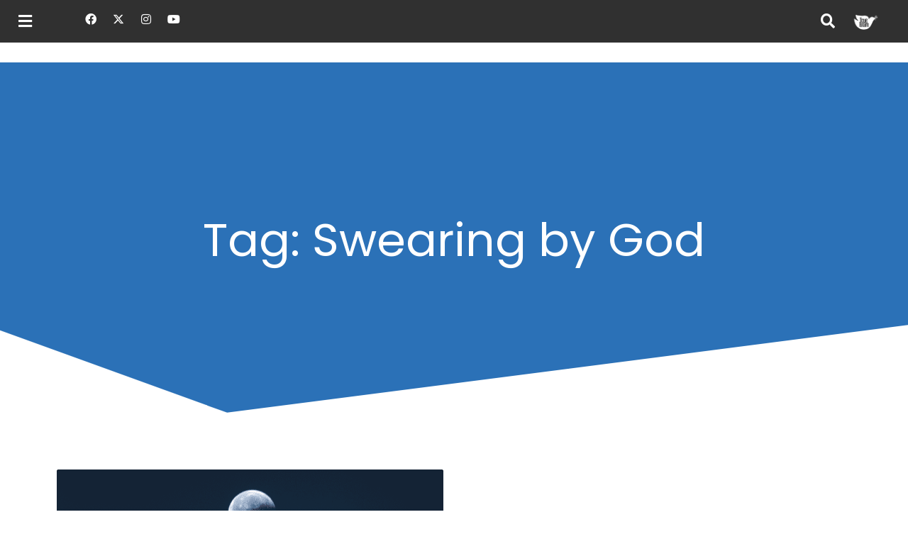

--- FILE ---
content_type: text/html; charset=UTF-8
request_url: https://www.trueislam.com.au/tag/swearing-by-god/
body_size: 23762
content:
<!doctype html>
<html lang="en-AU">
<head>
	<meta charset="UTF-8">
	<meta name="viewport" content="width=device-width, initial-scale=1">
	<link rel="profile" href="https://gmpg.org/xfn/11">
	<meta name='robots' content='index, follow, max-image-preview:large, max-snippet:-1, max-video-preview:-1' />
	<style>img:is([sizes="auto" i], [sizes^="auto," i]) { contain-intrinsic-size: 3000px 1500px }</style>
	
	<!-- This site is optimized with the Yoast SEO plugin v25.8 - https://yoast.com/wordpress/plugins/seo/ -->
	<title>Swearing by God Archives - True Islam</title>
	<link rel="canonical" href="https://www.trueislam.com.au/tag/swearing-by-god/" />
	<meta property="og:locale" content="en_US" />
	<meta property="og:type" content="article" />
	<meta property="og:title" content="Swearing by God Archives - True Islam" />
	<meta property="og:url" content="https://www.trueislam.com.au/tag/swearing-by-god/" />
	<meta property="og:site_name" content="True Islam" />
	<meta property="og:image" content="https://www.trueislam.com.au/wp-content/uploads/2020/09/Menu_Logo-e1667384431944.png" />
	<meta property="og:image:width" content="700" />
	<meta property="og:image:height" content="700" />
	<meta property="og:image:type" content="image/png" />
	<meta name="twitter:card" content="summary_large_image" />
	<meta name="twitter:site" content="@TrueIslamAU" />
	<script type="application/ld+json" class="yoast-schema-graph">{"@context":"https://schema.org","@graph":[{"@type":"CollectionPage","@id":"https://www.trueislam.com.au/tag/swearing-by-god/","url":"https://www.trueislam.com.au/tag/swearing-by-god/","name":"Swearing by God Archives - True Islam","isPartOf":{"@id":"https://www.trueislam.com.au/#website"},"primaryImageOfPage":{"@id":"https://www.trueislam.com.au/tag/swearing-by-god/#primaryimage"},"image":{"@id":"https://www.trueislam.com.au/tag/swearing-by-god/#primaryimage"},"thumbnailUrl":"https://www.trueislam.com.au/wp-content/uploads/2021/03/MHC-DARS-EPISODE-29.png","breadcrumb":{"@id":"https://www.trueislam.com.au/tag/swearing-by-god/#breadcrumb"},"inLanguage":"en-AU"},{"@type":"ImageObject","inLanguage":"en-AU","@id":"https://www.trueislam.com.au/tag/swearing-by-god/#primaryimage","url":"https://www.trueislam.com.au/wp-content/uploads/2021/03/MHC-DARS-EPISODE-29.png","contentUrl":"https://www.trueislam.com.au/wp-content/uploads/2021/03/MHC-DARS-EPISODE-29.png","width":1280,"height":720,"caption":"why does God swear"},{"@type":"BreadcrumbList","@id":"https://www.trueislam.com.au/tag/swearing-by-god/#breadcrumb","itemListElement":[{"@type":"ListItem","position":1,"name":"Home","item":"https://www.trueislam.com.au/"},{"@type":"ListItem","position":2,"name":"Swearing by God"}]},{"@type":"WebSite","@id":"https://www.trueislam.com.au/#website","url":"https://www.trueislam.com.au/","name":"True Islam","description":"Transform your life with practical Islamic wisdom! An educational platform run by the Ahmadiyya Muslim Community Australia and Host “What is Islam?” Podcast.","publisher":{"@id":"https://www.trueislam.com.au/#organization"},"potentialAction":[{"@type":"SearchAction","target":{"@type":"EntryPoint","urlTemplate":"https://www.trueislam.com.au/?s={search_term_string}"},"query-input":{"@type":"PropertyValueSpecification","valueRequired":true,"valueName":"search_term_string"}}],"inLanguage":"en-AU"},{"@type":"Organization","@id":"https://www.trueislam.com.au/#organization","name":"True Islam","url":"https://www.trueislam.com.au/","logo":{"@type":"ImageObject","inLanguage":"en-AU","@id":"https://www.trueislam.com.au/#/schema/logo/image/","url":"https://trueislam.com.au/wp-content/uploads/2020/09/Menu_Logo-e1667384431944.png","contentUrl":"https://trueislam.com.au/wp-content/uploads/2020/09/Menu_Logo-e1667384431944.png","width":700,"height":700,"caption":"True Islam"},"image":{"@id":"https://www.trueislam.com.au/#/schema/logo/image/"},"sameAs":["https://www.facebook.com/TrueIslamAU","https://x.com/TrueIslamAU","https://www.youtube.com/channel/UCS1Qfg9Z5lVjZxAEj39D2Qw","https://www.instagram.com/trueislamau/?igshid=YmMyMTA2M2Y"]}]}</script>
	<!-- / Yoast SEO plugin. -->


<link rel="alternate" type="application/rss+xml" title="True Islam &raquo; Feed" href="https://www.trueislam.com.au/feed/" />
<link rel="alternate" type="application/rss+xml" title="True Islam &raquo; Comments Feed" href="https://www.trueislam.com.au/comments/feed/" />
<link rel="alternate" type="application/rss+xml" title="True Islam &raquo; Swearing by God Tag Feed" href="https://www.trueislam.com.au/tag/swearing-by-god/feed/" />
		<!-- This site uses the Google Analytics by MonsterInsights plugin v9.7.0 - Using Analytics tracking - https://www.monsterinsights.com/ -->
							<script src="//www.googletagmanager.com/gtag/js?id=G-CQP2SMRN82"  data-cfasync="false" data-wpfc-render="false" async></script>
			<script data-cfasync="false" data-wpfc-render="false">
				var mi_version = '9.7.0';
				var mi_track_user = true;
				var mi_no_track_reason = '';
								var MonsterInsightsDefaultLocations = {"page_location":"https:\/\/www.trueislam.com.au\/tag\/swearing-by-god\/"};
								if ( typeof MonsterInsightsPrivacyGuardFilter === 'function' ) {
					var MonsterInsightsLocations = (typeof MonsterInsightsExcludeQuery === 'object') ? MonsterInsightsPrivacyGuardFilter( MonsterInsightsExcludeQuery ) : MonsterInsightsPrivacyGuardFilter( MonsterInsightsDefaultLocations );
				} else {
					var MonsterInsightsLocations = (typeof MonsterInsightsExcludeQuery === 'object') ? MonsterInsightsExcludeQuery : MonsterInsightsDefaultLocations;
				}

								var disableStrs = [
										'ga-disable-G-CQP2SMRN82',
									];

				/* Function to detect opted out users */
				function __gtagTrackerIsOptedOut() {
					for (var index = 0; index < disableStrs.length; index++) {
						if (document.cookie.indexOf(disableStrs[index] + '=true') > -1) {
							return true;
						}
					}

					return false;
				}

				/* Disable tracking if the opt-out cookie exists. */
				if (__gtagTrackerIsOptedOut()) {
					for (var index = 0; index < disableStrs.length; index++) {
						window[disableStrs[index]] = true;
					}
				}

				/* Opt-out function */
				function __gtagTrackerOptout() {
					for (var index = 0; index < disableStrs.length; index++) {
						document.cookie = disableStrs[index] + '=true; expires=Thu, 31 Dec 2099 23:59:59 UTC; path=/';
						window[disableStrs[index]] = true;
					}
				}

				if ('undefined' === typeof gaOptout) {
					function gaOptout() {
						__gtagTrackerOptout();
					}
				}
								window.dataLayer = window.dataLayer || [];

				window.MonsterInsightsDualTracker = {
					helpers: {},
					trackers: {},
				};
				if (mi_track_user) {
					function __gtagDataLayer() {
						dataLayer.push(arguments);
					}

					function __gtagTracker(type, name, parameters) {
						if (!parameters) {
							parameters = {};
						}

						if (parameters.send_to) {
							__gtagDataLayer.apply(null, arguments);
							return;
						}

						if (type === 'event') {
														parameters.send_to = monsterinsights_frontend.v4_id;
							var hookName = name;
							if (typeof parameters['event_category'] !== 'undefined') {
								hookName = parameters['event_category'] + ':' + name;
							}

							if (typeof MonsterInsightsDualTracker.trackers[hookName] !== 'undefined') {
								MonsterInsightsDualTracker.trackers[hookName](parameters);
							} else {
								__gtagDataLayer('event', name, parameters);
							}
							
						} else {
							__gtagDataLayer.apply(null, arguments);
						}
					}

					__gtagTracker('js', new Date());
					__gtagTracker('set', {
						'developer_id.dZGIzZG': true,
											});
					if ( MonsterInsightsLocations.page_location ) {
						__gtagTracker('set', MonsterInsightsLocations);
					}
										__gtagTracker('config', 'G-CQP2SMRN82', {"forceSSL":"true","link_attribution":"true"} );
										window.gtag = __gtagTracker;										(function () {
						/* https://developers.google.com/analytics/devguides/collection/analyticsjs/ */
						/* ga and __gaTracker compatibility shim. */
						var noopfn = function () {
							return null;
						};
						var newtracker = function () {
							return new Tracker();
						};
						var Tracker = function () {
							return null;
						};
						var p = Tracker.prototype;
						p.get = noopfn;
						p.set = noopfn;
						p.send = function () {
							var args = Array.prototype.slice.call(arguments);
							args.unshift('send');
							__gaTracker.apply(null, args);
						};
						var __gaTracker = function () {
							var len = arguments.length;
							if (len === 0) {
								return;
							}
							var f = arguments[len - 1];
							if (typeof f !== 'object' || f === null || typeof f.hitCallback !== 'function') {
								if ('send' === arguments[0]) {
									var hitConverted, hitObject = false, action;
									if ('event' === arguments[1]) {
										if ('undefined' !== typeof arguments[3]) {
											hitObject = {
												'eventAction': arguments[3],
												'eventCategory': arguments[2],
												'eventLabel': arguments[4],
												'value': arguments[5] ? arguments[5] : 1,
											}
										}
									}
									if ('pageview' === arguments[1]) {
										if ('undefined' !== typeof arguments[2]) {
											hitObject = {
												'eventAction': 'page_view',
												'page_path': arguments[2],
											}
										}
									}
									if (typeof arguments[2] === 'object') {
										hitObject = arguments[2];
									}
									if (typeof arguments[5] === 'object') {
										Object.assign(hitObject, arguments[5]);
									}
									if ('undefined' !== typeof arguments[1].hitType) {
										hitObject = arguments[1];
										if ('pageview' === hitObject.hitType) {
											hitObject.eventAction = 'page_view';
										}
									}
									if (hitObject) {
										action = 'timing' === arguments[1].hitType ? 'timing_complete' : hitObject.eventAction;
										hitConverted = mapArgs(hitObject);
										__gtagTracker('event', action, hitConverted);
									}
								}
								return;
							}

							function mapArgs(args) {
								var arg, hit = {};
								var gaMap = {
									'eventCategory': 'event_category',
									'eventAction': 'event_action',
									'eventLabel': 'event_label',
									'eventValue': 'event_value',
									'nonInteraction': 'non_interaction',
									'timingCategory': 'event_category',
									'timingVar': 'name',
									'timingValue': 'value',
									'timingLabel': 'event_label',
									'page': 'page_path',
									'location': 'page_location',
									'title': 'page_title',
									'referrer' : 'page_referrer',
								};
								for (arg in args) {
																		if (!(!args.hasOwnProperty(arg) || !gaMap.hasOwnProperty(arg))) {
										hit[gaMap[arg]] = args[arg];
									} else {
										hit[arg] = args[arg];
									}
								}
								return hit;
							}

							try {
								f.hitCallback();
							} catch (ex) {
							}
						};
						__gaTracker.create = newtracker;
						__gaTracker.getByName = newtracker;
						__gaTracker.getAll = function () {
							return [];
						};
						__gaTracker.remove = noopfn;
						__gaTracker.loaded = true;
						window['__gaTracker'] = __gaTracker;
					})();
									} else {
										console.log("");
					(function () {
						function __gtagTracker() {
							return null;
						}

						window['__gtagTracker'] = __gtagTracker;
						window['gtag'] = __gtagTracker;
					})();
									}
			</script>
			
							<!-- / Google Analytics by MonsterInsights -->
		<script>
window._wpemojiSettings = {"baseUrl":"https:\/\/s.w.org\/images\/core\/emoji\/16.0.1\/72x72\/","ext":".png","svgUrl":"https:\/\/s.w.org\/images\/core\/emoji\/16.0.1\/svg\/","svgExt":".svg","source":{"concatemoji":"https:\/\/www.trueislam.com.au\/wp-includes\/js\/wp-emoji-release.min.js?ver=6.8.3"}};
/*! This file is auto-generated */
!function(s,n){var o,i,e;function c(e){try{var t={supportTests:e,timestamp:(new Date).valueOf()};sessionStorage.setItem(o,JSON.stringify(t))}catch(e){}}function p(e,t,n){e.clearRect(0,0,e.canvas.width,e.canvas.height),e.fillText(t,0,0);var t=new Uint32Array(e.getImageData(0,0,e.canvas.width,e.canvas.height).data),a=(e.clearRect(0,0,e.canvas.width,e.canvas.height),e.fillText(n,0,0),new Uint32Array(e.getImageData(0,0,e.canvas.width,e.canvas.height).data));return t.every(function(e,t){return e===a[t]})}function u(e,t){e.clearRect(0,0,e.canvas.width,e.canvas.height),e.fillText(t,0,0);for(var n=e.getImageData(16,16,1,1),a=0;a<n.data.length;a++)if(0!==n.data[a])return!1;return!0}function f(e,t,n,a){switch(t){case"flag":return n(e,"\ud83c\udff3\ufe0f\u200d\u26a7\ufe0f","\ud83c\udff3\ufe0f\u200b\u26a7\ufe0f")?!1:!n(e,"\ud83c\udde8\ud83c\uddf6","\ud83c\udde8\u200b\ud83c\uddf6")&&!n(e,"\ud83c\udff4\udb40\udc67\udb40\udc62\udb40\udc65\udb40\udc6e\udb40\udc67\udb40\udc7f","\ud83c\udff4\u200b\udb40\udc67\u200b\udb40\udc62\u200b\udb40\udc65\u200b\udb40\udc6e\u200b\udb40\udc67\u200b\udb40\udc7f");case"emoji":return!a(e,"\ud83e\udedf")}return!1}function g(e,t,n,a){var r="undefined"!=typeof WorkerGlobalScope&&self instanceof WorkerGlobalScope?new OffscreenCanvas(300,150):s.createElement("canvas"),o=r.getContext("2d",{willReadFrequently:!0}),i=(o.textBaseline="top",o.font="600 32px Arial",{});return e.forEach(function(e){i[e]=t(o,e,n,a)}),i}function t(e){var t=s.createElement("script");t.src=e,t.defer=!0,s.head.appendChild(t)}"undefined"!=typeof Promise&&(o="wpEmojiSettingsSupports",i=["flag","emoji"],n.supports={everything:!0,everythingExceptFlag:!0},e=new Promise(function(e){s.addEventListener("DOMContentLoaded",e,{once:!0})}),new Promise(function(t){var n=function(){try{var e=JSON.parse(sessionStorage.getItem(o));if("object"==typeof e&&"number"==typeof e.timestamp&&(new Date).valueOf()<e.timestamp+604800&&"object"==typeof e.supportTests)return e.supportTests}catch(e){}return null}();if(!n){if("undefined"!=typeof Worker&&"undefined"!=typeof OffscreenCanvas&&"undefined"!=typeof URL&&URL.createObjectURL&&"undefined"!=typeof Blob)try{var e="postMessage("+g.toString()+"("+[JSON.stringify(i),f.toString(),p.toString(),u.toString()].join(",")+"));",a=new Blob([e],{type:"text/javascript"}),r=new Worker(URL.createObjectURL(a),{name:"wpTestEmojiSupports"});return void(r.onmessage=function(e){c(n=e.data),r.terminate(),t(n)})}catch(e){}c(n=g(i,f,p,u))}t(n)}).then(function(e){for(var t in e)n.supports[t]=e[t],n.supports.everything=n.supports.everything&&n.supports[t],"flag"!==t&&(n.supports.everythingExceptFlag=n.supports.everythingExceptFlag&&n.supports[t]);n.supports.everythingExceptFlag=n.supports.everythingExceptFlag&&!n.supports.flag,n.DOMReady=!1,n.readyCallback=function(){n.DOMReady=!0}}).then(function(){return e}).then(function(){var e;n.supports.everything||(n.readyCallback(),(e=n.source||{}).concatemoji?t(e.concatemoji):e.wpemoji&&e.twemoji&&(t(e.twemoji),t(e.wpemoji)))}))}((window,document),window._wpemojiSettings);
</script>
<link rel='stylesheet' id='premium-addons-css' href='https://www.trueislam.com.au/wp-content/plugins/premium-addons-for-elementor/assets/frontend/min-css/premium-addons.min.css?ver=4.11.30' media='all' />
<style id='wp-emoji-styles-inline-css'>

	img.wp-smiley, img.emoji {
		display: inline !important;
		border: none !important;
		box-shadow: none !important;
		height: 1em !important;
		width: 1em !important;
		margin: 0 0.07em !important;
		vertical-align: -0.1em !important;
		background: none !important;
		padding: 0 !important;
	}
</style>
<link rel='stylesheet' id='wp-block-library-css' href='https://www.trueislam.com.au/wp-includes/css/dist/block-library/style.min.css?ver=6.8.3' media='all' />
<style id='global-styles-inline-css'>
:root{--wp--preset--aspect-ratio--square: 1;--wp--preset--aspect-ratio--4-3: 4/3;--wp--preset--aspect-ratio--3-4: 3/4;--wp--preset--aspect-ratio--3-2: 3/2;--wp--preset--aspect-ratio--2-3: 2/3;--wp--preset--aspect-ratio--16-9: 16/9;--wp--preset--aspect-ratio--9-16: 9/16;--wp--preset--color--black: #000000;--wp--preset--color--cyan-bluish-gray: #abb8c3;--wp--preset--color--white: #ffffff;--wp--preset--color--pale-pink: #f78da7;--wp--preset--color--vivid-red: #cf2e2e;--wp--preset--color--luminous-vivid-orange: #ff6900;--wp--preset--color--luminous-vivid-amber: #fcb900;--wp--preset--color--light-green-cyan: #7bdcb5;--wp--preset--color--vivid-green-cyan: #00d084;--wp--preset--color--pale-cyan-blue: #8ed1fc;--wp--preset--color--vivid-cyan-blue: #0693e3;--wp--preset--color--vivid-purple: #9b51e0;--wp--preset--gradient--vivid-cyan-blue-to-vivid-purple: linear-gradient(135deg,rgba(6,147,227,1) 0%,rgb(155,81,224) 100%);--wp--preset--gradient--light-green-cyan-to-vivid-green-cyan: linear-gradient(135deg,rgb(122,220,180) 0%,rgb(0,208,130) 100%);--wp--preset--gradient--luminous-vivid-amber-to-luminous-vivid-orange: linear-gradient(135deg,rgba(252,185,0,1) 0%,rgba(255,105,0,1) 100%);--wp--preset--gradient--luminous-vivid-orange-to-vivid-red: linear-gradient(135deg,rgba(255,105,0,1) 0%,rgb(207,46,46) 100%);--wp--preset--gradient--very-light-gray-to-cyan-bluish-gray: linear-gradient(135deg,rgb(238,238,238) 0%,rgb(169,184,195) 100%);--wp--preset--gradient--cool-to-warm-spectrum: linear-gradient(135deg,rgb(74,234,220) 0%,rgb(151,120,209) 20%,rgb(207,42,186) 40%,rgb(238,44,130) 60%,rgb(251,105,98) 80%,rgb(254,248,76) 100%);--wp--preset--gradient--blush-light-purple: linear-gradient(135deg,rgb(255,206,236) 0%,rgb(152,150,240) 100%);--wp--preset--gradient--blush-bordeaux: linear-gradient(135deg,rgb(254,205,165) 0%,rgb(254,45,45) 50%,rgb(107,0,62) 100%);--wp--preset--gradient--luminous-dusk: linear-gradient(135deg,rgb(255,203,112) 0%,rgb(199,81,192) 50%,rgb(65,88,208) 100%);--wp--preset--gradient--pale-ocean: linear-gradient(135deg,rgb(255,245,203) 0%,rgb(182,227,212) 50%,rgb(51,167,181) 100%);--wp--preset--gradient--electric-grass: linear-gradient(135deg,rgb(202,248,128) 0%,rgb(113,206,126) 100%);--wp--preset--gradient--midnight: linear-gradient(135deg,rgb(2,3,129) 0%,rgb(40,116,252) 100%);--wp--preset--font-size--small: 13px;--wp--preset--font-size--medium: 20px;--wp--preset--font-size--large: 36px;--wp--preset--font-size--x-large: 42px;--wp--preset--spacing--20: 0.44rem;--wp--preset--spacing--30: 0.67rem;--wp--preset--spacing--40: 1rem;--wp--preset--spacing--50: 1.5rem;--wp--preset--spacing--60: 2.25rem;--wp--preset--spacing--70: 3.38rem;--wp--preset--spacing--80: 5.06rem;--wp--preset--shadow--natural: 6px 6px 9px rgba(0, 0, 0, 0.2);--wp--preset--shadow--deep: 12px 12px 50px rgba(0, 0, 0, 0.4);--wp--preset--shadow--sharp: 6px 6px 0px rgba(0, 0, 0, 0.2);--wp--preset--shadow--outlined: 6px 6px 0px -3px rgba(255, 255, 255, 1), 6px 6px rgba(0, 0, 0, 1);--wp--preset--shadow--crisp: 6px 6px 0px rgba(0, 0, 0, 1);}:root { --wp--style--global--content-size: 800px;--wp--style--global--wide-size: 1200px; }:where(body) { margin: 0; }.wp-site-blocks > .alignleft { float: left; margin-right: 2em; }.wp-site-blocks > .alignright { float: right; margin-left: 2em; }.wp-site-blocks > .aligncenter { justify-content: center; margin-left: auto; margin-right: auto; }:where(.wp-site-blocks) > * { margin-block-start: 24px; margin-block-end: 0; }:where(.wp-site-blocks) > :first-child { margin-block-start: 0; }:where(.wp-site-blocks) > :last-child { margin-block-end: 0; }:root { --wp--style--block-gap: 24px; }:root :where(.is-layout-flow) > :first-child{margin-block-start: 0;}:root :where(.is-layout-flow) > :last-child{margin-block-end: 0;}:root :where(.is-layout-flow) > *{margin-block-start: 24px;margin-block-end: 0;}:root :where(.is-layout-constrained) > :first-child{margin-block-start: 0;}:root :where(.is-layout-constrained) > :last-child{margin-block-end: 0;}:root :where(.is-layout-constrained) > *{margin-block-start: 24px;margin-block-end: 0;}:root :where(.is-layout-flex){gap: 24px;}:root :where(.is-layout-grid){gap: 24px;}.is-layout-flow > .alignleft{float: left;margin-inline-start: 0;margin-inline-end: 2em;}.is-layout-flow > .alignright{float: right;margin-inline-start: 2em;margin-inline-end: 0;}.is-layout-flow > .aligncenter{margin-left: auto !important;margin-right: auto !important;}.is-layout-constrained > .alignleft{float: left;margin-inline-start: 0;margin-inline-end: 2em;}.is-layout-constrained > .alignright{float: right;margin-inline-start: 2em;margin-inline-end: 0;}.is-layout-constrained > .aligncenter{margin-left: auto !important;margin-right: auto !important;}.is-layout-constrained > :where(:not(.alignleft):not(.alignright):not(.alignfull)){max-width: var(--wp--style--global--content-size);margin-left: auto !important;margin-right: auto !important;}.is-layout-constrained > .alignwide{max-width: var(--wp--style--global--wide-size);}body .is-layout-flex{display: flex;}.is-layout-flex{flex-wrap: wrap;align-items: center;}.is-layout-flex > :is(*, div){margin: 0;}body .is-layout-grid{display: grid;}.is-layout-grid > :is(*, div){margin: 0;}body{padding-top: 0px;padding-right: 0px;padding-bottom: 0px;padding-left: 0px;}a:where(:not(.wp-element-button)){text-decoration: underline;}:root :where(.wp-element-button, .wp-block-button__link){background-color: #32373c;border-width: 0;color: #fff;font-family: inherit;font-size: inherit;line-height: inherit;padding: calc(0.667em + 2px) calc(1.333em + 2px);text-decoration: none;}.has-black-color{color: var(--wp--preset--color--black) !important;}.has-cyan-bluish-gray-color{color: var(--wp--preset--color--cyan-bluish-gray) !important;}.has-white-color{color: var(--wp--preset--color--white) !important;}.has-pale-pink-color{color: var(--wp--preset--color--pale-pink) !important;}.has-vivid-red-color{color: var(--wp--preset--color--vivid-red) !important;}.has-luminous-vivid-orange-color{color: var(--wp--preset--color--luminous-vivid-orange) !important;}.has-luminous-vivid-amber-color{color: var(--wp--preset--color--luminous-vivid-amber) !important;}.has-light-green-cyan-color{color: var(--wp--preset--color--light-green-cyan) !important;}.has-vivid-green-cyan-color{color: var(--wp--preset--color--vivid-green-cyan) !important;}.has-pale-cyan-blue-color{color: var(--wp--preset--color--pale-cyan-blue) !important;}.has-vivid-cyan-blue-color{color: var(--wp--preset--color--vivid-cyan-blue) !important;}.has-vivid-purple-color{color: var(--wp--preset--color--vivid-purple) !important;}.has-black-background-color{background-color: var(--wp--preset--color--black) !important;}.has-cyan-bluish-gray-background-color{background-color: var(--wp--preset--color--cyan-bluish-gray) !important;}.has-white-background-color{background-color: var(--wp--preset--color--white) !important;}.has-pale-pink-background-color{background-color: var(--wp--preset--color--pale-pink) !important;}.has-vivid-red-background-color{background-color: var(--wp--preset--color--vivid-red) !important;}.has-luminous-vivid-orange-background-color{background-color: var(--wp--preset--color--luminous-vivid-orange) !important;}.has-luminous-vivid-amber-background-color{background-color: var(--wp--preset--color--luminous-vivid-amber) !important;}.has-light-green-cyan-background-color{background-color: var(--wp--preset--color--light-green-cyan) !important;}.has-vivid-green-cyan-background-color{background-color: var(--wp--preset--color--vivid-green-cyan) !important;}.has-pale-cyan-blue-background-color{background-color: var(--wp--preset--color--pale-cyan-blue) !important;}.has-vivid-cyan-blue-background-color{background-color: var(--wp--preset--color--vivid-cyan-blue) !important;}.has-vivid-purple-background-color{background-color: var(--wp--preset--color--vivid-purple) !important;}.has-black-border-color{border-color: var(--wp--preset--color--black) !important;}.has-cyan-bluish-gray-border-color{border-color: var(--wp--preset--color--cyan-bluish-gray) !important;}.has-white-border-color{border-color: var(--wp--preset--color--white) !important;}.has-pale-pink-border-color{border-color: var(--wp--preset--color--pale-pink) !important;}.has-vivid-red-border-color{border-color: var(--wp--preset--color--vivid-red) !important;}.has-luminous-vivid-orange-border-color{border-color: var(--wp--preset--color--luminous-vivid-orange) !important;}.has-luminous-vivid-amber-border-color{border-color: var(--wp--preset--color--luminous-vivid-amber) !important;}.has-light-green-cyan-border-color{border-color: var(--wp--preset--color--light-green-cyan) !important;}.has-vivid-green-cyan-border-color{border-color: var(--wp--preset--color--vivid-green-cyan) !important;}.has-pale-cyan-blue-border-color{border-color: var(--wp--preset--color--pale-cyan-blue) !important;}.has-vivid-cyan-blue-border-color{border-color: var(--wp--preset--color--vivid-cyan-blue) !important;}.has-vivid-purple-border-color{border-color: var(--wp--preset--color--vivid-purple) !important;}.has-vivid-cyan-blue-to-vivid-purple-gradient-background{background: var(--wp--preset--gradient--vivid-cyan-blue-to-vivid-purple) !important;}.has-light-green-cyan-to-vivid-green-cyan-gradient-background{background: var(--wp--preset--gradient--light-green-cyan-to-vivid-green-cyan) !important;}.has-luminous-vivid-amber-to-luminous-vivid-orange-gradient-background{background: var(--wp--preset--gradient--luminous-vivid-amber-to-luminous-vivid-orange) !important;}.has-luminous-vivid-orange-to-vivid-red-gradient-background{background: var(--wp--preset--gradient--luminous-vivid-orange-to-vivid-red) !important;}.has-very-light-gray-to-cyan-bluish-gray-gradient-background{background: var(--wp--preset--gradient--very-light-gray-to-cyan-bluish-gray) !important;}.has-cool-to-warm-spectrum-gradient-background{background: var(--wp--preset--gradient--cool-to-warm-spectrum) !important;}.has-blush-light-purple-gradient-background{background: var(--wp--preset--gradient--blush-light-purple) !important;}.has-blush-bordeaux-gradient-background{background: var(--wp--preset--gradient--blush-bordeaux) !important;}.has-luminous-dusk-gradient-background{background: var(--wp--preset--gradient--luminous-dusk) !important;}.has-pale-ocean-gradient-background{background: var(--wp--preset--gradient--pale-ocean) !important;}.has-electric-grass-gradient-background{background: var(--wp--preset--gradient--electric-grass) !important;}.has-midnight-gradient-background{background: var(--wp--preset--gradient--midnight) !important;}.has-small-font-size{font-size: var(--wp--preset--font-size--small) !important;}.has-medium-font-size{font-size: var(--wp--preset--font-size--medium) !important;}.has-large-font-size{font-size: var(--wp--preset--font-size--large) !important;}.has-x-large-font-size{font-size: var(--wp--preset--font-size--x-large) !important;}
:root :where(.wp-block-pullquote){font-size: 1.5em;line-height: 1.6;}
</style>
<link rel='stylesheet' id='contact-form-7-css' href='https://www.trueislam.com.au/wp-content/plugins/contact-form-7/includes/css/styles.css?ver=6.1.1' media='all' />
<link rel='stylesheet' id='wpcf7-redirect-script-frontend-css' href='https://www.trueislam.com.au/wp-content/plugins/wpcf7-redirect/build/assets/frontend-script.css?ver=2c532d7e2be36f6af233' media='all' />
<link rel='stylesheet' id='hello-elementor-css' href='https://www.trueislam.com.au/wp-content/themes/hello-elementor/assets/css/reset.css?ver=3.4.4' media='all' />
<link rel='stylesheet' id='hello-elementor-theme-style-css' href='https://www.trueislam.com.au/wp-content/themes/hello-elementor/assets/css/theme.css?ver=3.4.4' media='all' />
<link rel='stylesheet' id='hello-elementor-header-footer-css' href='https://www.trueislam.com.au/wp-content/themes/hello-elementor/assets/css/header-footer.css?ver=3.4.4' media='all' />
<link rel='stylesheet' id='pa-glass-css' href='https://www.trueislam.com.au/wp-content/plugins/premium-addons-for-elementor/assets/frontend/min-css/liquid-glass.min.css?ver=4.11.30' media='all' />
<link rel='stylesheet' id='dashicons-css' href='https://www.trueislam.com.au/wp-includes/css/dashicons.min.css?ver=6.8.3' media='all' />
<link rel='stylesheet' id='font-awesome-5-all-css' href='https://www.trueislam.com.au/wp-content/plugins/elementor/assets/lib/font-awesome/css/all.min.css?ver=4.11.30' media='all' />
<link rel='stylesheet' id='elementor-frontend-css' href='https://www.trueislam.com.au/wp-content/uploads/elementor/css/custom-frontend.min.css?ver=1766692133' media='all' />
<style id='elementor-frontend-inline-css'>
@-webkit-keyframes ha_fadeIn{0%{opacity:0}to{opacity:1}}@keyframes ha_fadeIn{0%{opacity:0}to{opacity:1}}@-webkit-keyframes ha_zoomIn{0%{opacity:0;-webkit-transform:scale3d(.3,.3,.3);transform:scale3d(.3,.3,.3)}50%{opacity:1}}@keyframes ha_zoomIn{0%{opacity:0;-webkit-transform:scale3d(.3,.3,.3);transform:scale3d(.3,.3,.3)}50%{opacity:1}}@-webkit-keyframes ha_rollIn{0%{opacity:0;-webkit-transform:translate3d(-100%,0,0) rotate3d(0,0,1,-120deg);transform:translate3d(-100%,0,0) rotate3d(0,0,1,-120deg)}to{opacity:1}}@keyframes ha_rollIn{0%{opacity:0;-webkit-transform:translate3d(-100%,0,0) rotate3d(0,0,1,-120deg);transform:translate3d(-100%,0,0) rotate3d(0,0,1,-120deg)}to{opacity:1}}@-webkit-keyframes ha_bounce{0%,20%,53%,to{-webkit-animation-timing-function:cubic-bezier(.215,.61,.355,1);animation-timing-function:cubic-bezier(.215,.61,.355,1)}40%,43%{-webkit-transform:translate3d(0,-30px,0) scaleY(1.1);transform:translate3d(0,-30px,0) scaleY(1.1);-webkit-animation-timing-function:cubic-bezier(.755,.05,.855,.06);animation-timing-function:cubic-bezier(.755,.05,.855,.06)}70%{-webkit-transform:translate3d(0,-15px,0) scaleY(1.05);transform:translate3d(0,-15px,0) scaleY(1.05);-webkit-animation-timing-function:cubic-bezier(.755,.05,.855,.06);animation-timing-function:cubic-bezier(.755,.05,.855,.06)}80%{-webkit-transition-timing-function:cubic-bezier(.215,.61,.355,1);transition-timing-function:cubic-bezier(.215,.61,.355,1);-webkit-transform:translate3d(0,0,0) scaleY(.95);transform:translate3d(0,0,0) scaleY(.95)}90%{-webkit-transform:translate3d(0,-4px,0) scaleY(1.02);transform:translate3d(0,-4px,0) scaleY(1.02)}}@keyframes ha_bounce{0%,20%,53%,to{-webkit-animation-timing-function:cubic-bezier(.215,.61,.355,1);animation-timing-function:cubic-bezier(.215,.61,.355,1)}40%,43%{-webkit-transform:translate3d(0,-30px,0) scaleY(1.1);transform:translate3d(0,-30px,0) scaleY(1.1);-webkit-animation-timing-function:cubic-bezier(.755,.05,.855,.06);animation-timing-function:cubic-bezier(.755,.05,.855,.06)}70%{-webkit-transform:translate3d(0,-15px,0) scaleY(1.05);transform:translate3d(0,-15px,0) scaleY(1.05);-webkit-animation-timing-function:cubic-bezier(.755,.05,.855,.06);animation-timing-function:cubic-bezier(.755,.05,.855,.06)}80%{-webkit-transition-timing-function:cubic-bezier(.215,.61,.355,1);transition-timing-function:cubic-bezier(.215,.61,.355,1);-webkit-transform:translate3d(0,0,0) scaleY(.95);transform:translate3d(0,0,0) scaleY(.95)}90%{-webkit-transform:translate3d(0,-4px,0) scaleY(1.02);transform:translate3d(0,-4px,0) scaleY(1.02)}}@-webkit-keyframes ha_bounceIn{0%,20%,40%,60%,80%,to{-webkit-animation-timing-function:cubic-bezier(.215,.61,.355,1);animation-timing-function:cubic-bezier(.215,.61,.355,1)}0%{opacity:0;-webkit-transform:scale3d(.3,.3,.3);transform:scale3d(.3,.3,.3)}20%{-webkit-transform:scale3d(1.1,1.1,1.1);transform:scale3d(1.1,1.1,1.1)}40%{-webkit-transform:scale3d(.9,.9,.9);transform:scale3d(.9,.9,.9)}60%{opacity:1;-webkit-transform:scale3d(1.03,1.03,1.03);transform:scale3d(1.03,1.03,1.03)}80%{-webkit-transform:scale3d(.97,.97,.97);transform:scale3d(.97,.97,.97)}to{opacity:1}}@keyframes ha_bounceIn{0%,20%,40%,60%,80%,to{-webkit-animation-timing-function:cubic-bezier(.215,.61,.355,1);animation-timing-function:cubic-bezier(.215,.61,.355,1)}0%{opacity:0;-webkit-transform:scale3d(.3,.3,.3);transform:scale3d(.3,.3,.3)}20%{-webkit-transform:scale3d(1.1,1.1,1.1);transform:scale3d(1.1,1.1,1.1)}40%{-webkit-transform:scale3d(.9,.9,.9);transform:scale3d(.9,.9,.9)}60%{opacity:1;-webkit-transform:scale3d(1.03,1.03,1.03);transform:scale3d(1.03,1.03,1.03)}80%{-webkit-transform:scale3d(.97,.97,.97);transform:scale3d(.97,.97,.97)}to{opacity:1}}@-webkit-keyframes ha_flipInX{0%{opacity:0;-webkit-transform:perspective(400px) rotate3d(1,0,0,90deg);transform:perspective(400px) rotate3d(1,0,0,90deg);-webkit-animation-timing-function:ease-in;animation-timing-function:ease-in}40%{-webkit-transform:perspective(400px) rotate3d(1,0,0,-20deg);transform:perspective(400px) rotate3d(1,0,0,-20deg);-webkit-animation-timing-function:ease-in;animation-timing-function:ease-in}60%{opacity:1;-webkit-transform:perspective(400px) rotate3d(1,0,0,10deg);transform:perspective(400px) rotate3d(1,0,0,10deg)}80%{-webkit-transform:perspective(400px) rotate3d(1,0,0,-5deg);transform:perspective(400px) rotate3d(1,0,0,-5deg)}}@keyframes ha_flipInX{0%{opacity:0;-webkit-transform:perspective(400px) rotate3d(1,0,0,90deg);transform:perspective(400px) rotate3d(1,0,0,90deg);-webkit-animation-timing-function:ease-in;animation-timing-function:ease-in}40%{-webkit-transform:perspective(400px) rotate3d(1,0,0,-20deg);transform:perspective(400px) rotate3d(1,0,0,-20deg);-webkit-animation-timing-function:ease-in;animation-timing-function:ease-in}60%{opacity:1;-webkit-transform:perspective(400px) rotate3d(1,0,0,10deg);transform:perspective(400px) rotate3d(1,0,0,10deg)}80%{-webkit-transform:perspective(400px) rotate3d(1,0,0,-5deg);transform:perspective(400px) rotate3d(1,0,0,-5deg)}}@-webkit-keyframes ha_flipInY{0%{opacity:0;-webkit-transform:perspective(400px) rotate3d(0,1,0,90deg);transform:perspective(400px) rotate3d(0,1,0,90deg);-webkit-animation-timing-function:ease-in;animation-timing-function:ease-in}40%{-webkit-transform:perspective(400px) rotate3d(0,1,0,-20deg);transform:perspective(400px) rotate3d(0,1,0,-20deg);-webkit-animation-timing-function:ease-in;animation-timing-function:ease-in}60%{opacity:1;-webkit-transform:perspective(400px) rotate3d(0,1,0,10deg);transform:perspective(400px) rotate3d(0,1,0,10deg)}80%{-webkit-transform:perspective(400px) rotate3d(0,1,0,-5deg);transform:perspective(400px) rotate3d(0,1,0,-5deg)}}@keyframes ha_flipInY{0%{opacity:0;-webkit-transform:perspective(400px) rotate3d(0,1,0,90deg);transform:perspective(400px) rotate3d(0,1,0,90deg);-webkit-animation-timing-function:ease-in;animation-timing-function:ease-in}40%{-webkit-transform:perspective(400px) rotate3d(0,1,0,-20deg);transform:perspective(400px) rotate3d(0,1,0,-20deg);-webkit-animation-timing-function:ease-in;animation-timing-function:ease-in}60%{opacity:1;-webkit-transform:perspective(400px) rotate3d(0,1,0,10deg);transform:perspective(400px) rotate3d(0,1,0,10deg)}80%{-webkit-transform:perspective(400px) rotate3d(0,1,0,-5deg);transform:perspective(400px) rotate3d(0,1,0,-5deg)}}@-webkit-keyframes ha_swing{20%{-webkit-transform:rotate3d(0,0,1,15deg);transform:rotate3d(0,0,1,15deg)}40%{-webkit-transform:rotate3d(0,0,1,-10deg);transform:rotate3d(0,0,1,-10deg)}60%{-webkit-transform:rotate3d(0,0,1,5deg);transform:rotate3d(0,0,1,5deg)}80%{-webkit-transform:rotate3d(0,0,1,-5deg);transform:rotate3d(0,0,1,-5deg)}}@keyframes ha_swing{20%{-webkit-transform:rotate3d(0,0,1,15deg);transform:rotate3d(0,0,1,15deg)}40%{-webkit-transform:rotate3d(0,0,1,-10deg);transform:rotate3d(0,0,1,-10deg)}60%{-webkit-transform:rotate3d(0,0,1,5deg);transform:rotate3d(0,0,1,5deg)}80%{-webkit-transform:rotate3d(0,0,1,-5deg);transform:rotate3d(0,0,1,-5deg)}}@-webkit-keyframes ha_slideInDown{0%{visibility:visible;-webkit-transform:translate3d(0,-100%,0);transform:translate3d(0,-100%,0)}}@keyframes ha_slideInDown{0%{visibility:visible;-webkit-transform:translate3d(0,-100%,0);transform:translate3d(0,-100%,0)}}@-webkit-keyframes ha_slideInUp{0%{visibility:visible;-webkit-transform:translate3d(0,100%,0);transform:translate3d(0,100%,0)}}@keyframes ha_slideInUp{0%{visibility:visible;-webkit-transform:translate3d(0,100%,0);transform:translate3d(0,100%,0)}}@-webkit-keyframes ha_slideInLeft{0%{visibility:visible;-webkit-transform:translate3d(-100%,0,0);transform:translate3d(-100%,0,0)}}@keyframes ha_slideInLeft{0%{visibility:visible;-webkit-transform:translate3d(-100%,0,0);transform:translate3d(-100%,0,0)}}@-webkit-keyframes ha_slideInRight{0%{visibility:visible;-webkit-transform:translate3d(100%,0,0);transform:translate3d(100%,0,0)}}@keyframes ha_slideInRight{0%{visibility:visible;-webkit-transform:translate3d(100%,0,0);transform:translate3d(100%,0,0)}}.ha_fadeIn{-webkit-animation-name:ha_fadeIn;animation-name:ha_fadeIn}.ha_zoomIn{-webkit-animation-name:ha_zoomIn;animation-name:ha_zoomIn}.ha_rollIn{-webkit-animation-name:ha_rollIn;animation-name:ha_rollIn}.ha_bounce{-webkit-transform-origin:center bottom;-ms-transform-origin:center bottom;transform-origin:center bottom;-webkit-animation-name:ha_bounce;animation-name:ha_bounce}.ha_bounceIn{-webkit-animation-name:ha_bounceIn;animation-name:ha_bounceIn;-webkit-animation-duration:.75s;-webkit-animation-duration:calc(var(--animate-duration)*.75);animation-duration:.75s;animation-duration:calc(var(--animate-duration)*.75)}.ha_flipInX,.ha_flipInY{-webkit-animation-name:ha_flipInX;animation-name:ha_flipInX;-webkit-backface-visibility:visible!important;backface-visibility:visible!important}.ha_flipInY{-webkit-animation-name:ha_flipInY;animation-name:ha_flipInY}.ha_swing{-webkit-transform-origin:top center;-ms-transform-origin:top center;transform-origin:top center;-webkit-animation-name:ha_swing;animation-name:ha_swing}.ha_slideInDown{-webkit-animation-name:ha_slideInDown;animation-name:ha_slideInDown}.ha_slideInUp{-webkit-animation-name:ha_slideInUp;animation-name:ha_slideInUp}.ha_slideInLeft{-webkit-animation-name:ha_slideInLeft;animation-name:ha_slideInLeft}.ha_slideInRight{-webkit-animation-name:ha_slideInRight;animation-name:ha_slideInRight}.ha-css-transform-yes{-webkit-transition-duration:var(--ha-tfx-transition-duration, .2s);transition-duration:var(--ha-tfx-transition-duration, .2s);-webkit-transition-property:-webkit-transform;transition-property:transform;transition-property:transform,-webkit-transform;-webkit-transform:translate(var(--ha-tfx-translate-x, 0),var(--ha-tfx-translate-y, 0)) scale(var(--ha-tfx-scale-x, 1),var(--ha-tfx-scale-y, 1)) skew(var(--ha-tfx-skew-x, 0),var(--ha-tfx-skew-y, 0)) rotateX(var(--ha-tfx-rotate-x, 0)) rotateY(var(--ha-tfx-rotate-y, 0)) rotateZ(var(--ha-tfx-rotate-z, 0));transform:translate(var(--ha-tfx-translate-x, 0),var(--ha-tfx-translate-y, 0)) scale(var(--ha-tfx-scale-x, 1),var(--ha-tfx-scale-y, 1)) skew(var(--ha-tfx-skew-x, 0),var(--ha-tfx-skew-y, 0)) rotateX(var(--ha-tfx-rotate-x, 0)) rotateY(var(--ha-tfx-rotate-y, 0)) rotateZ(var(--ha-tfx-rotate-z, 0))}.ha-css-transform-yes:hover{-webkit-transform:translate(var(--ha-tfx-translate-x-hover, var(--ha-tfx-translate-x, 0)),var(--ha-tfx-translate-y-hover, var(--ha-tfx-translate-y, 0))) scale(var(--ha-tfx-scale-x-hover, var(--ha-tfx-scale-x, 1)),var(--ha-tfx-scale-y-hover, var(--ha-tfx-scale-y, 1))) skew(var(--ha-tfx-skew-x-hover, var(--ha-tfx-skew-x, 0)),var(--ha-tfx-skew-y-hover, var(--ha-tfx-skew-y, 0))) rotateX(var(--ha-tfx-rotate-x-hover, var(--ha-tfx-rotate-x, 0))) rotateY(var(--ha-tfx-rotate-y-hover, var(--ha-tfx-rotate-y, 0))) rotateZ(var(--ha-tfx-rotate-z-hover, var(--ha-tfx-rotate-z, 0)));transform:translate(var(--ha-tfx-translate-x-hover, var(--ha-tfx-translate-x, 0)),var(--ha-tfx-translate-y-hover, var(--ha-tfx-translate-y, 0))) scale(var(--ha-tfx-scale-x-hover, var(--ha-tfx-scale-x, 1)),var(--ha-tfx-scale-y-hover, var(--ha-tfx-scale-y, 1))) skew(var(--ha-tfx-skew-x-hover, var(--ha-tfx-skew-x, 0)),var(--ha-tfx-skew-y-hover, var(--ha-tfx-skew-y, 0))) rotateX(var(--ha-tfx-rotate-x-hover, var(--ha-tfx-rotate-x, 0))) rotateY(var(--ha-tfx-rotate-y-hover, var(--ha-tfx-rotate-y, 0))) rotateZ(var(--ha-tfx-rotate-z-hover, var(--ha-tfx-rotate-z, 0)))}.happy-addon>.elementor-widget-container{word-wrap:break-word;overflow-wrap:break-word}.happy-addon>.elementor-widget-container,.happy-addon>.elementor-widget-container *{-webkit-box-sizing:border-box;box-sizing:border-box}.happy-addon:not(:has(.elementor-widget-container)),.happy-addon:not(:has(.elementor-widget-container)) *{-webkit-box-sizing:border-box;box-sizing:border-box;word-wrap:break-word;overflow-wrap:break-word}.happy-addon p:empty{display:none}.happy-addon .elementor-inline-editing{min-height:auto!important}.happy-addon-pro img{max-width:100%;height:auto;-o-object-fit:cover;object-fit:cover}.ha-screen-reader-text{position:absolute;overflow:hidden;clip:rect(1px,1px,1px,1px);margin:-1px;padding:0;width:1px;height:1px;border:0;word-wrap:normal!important;-webkit-clip-path:inset(50%);clip-path:inset(50%)}.ha-has-bg-overlay>.elementor-widget-container{position:relative;z-index:1}.ha-has-bg-overlay>.elementor-widget-container:before{position:absolute;top:0;left:0;z-index:-1;width:100%;height:100%;content:""}.ha-has-bg-overlay:not(:has(.elementor-widget-container)){position:relative;z-index:1}.ha-has-bg-overlay:not(:has(.elementor-widget-container)):before{position:absolute;top:0;left:0;z-index:-1;width:100%;height:100%;content:""}.ha-popup--is-enabled .ha-js-popup,.ha-popup--is-enabled .ha-js-popup img{cursor:-webkit-zoom-in!important;cursor:zoom-in!important}.mfp-wrap .mfp-arrow,.mfp-wrap .mfp-close{background-color:transparent}.mfp-wrap .mfp-arrow:focus,.mfp-wrap .mfp-close:focus{outline-width:thin}.ha-advanced-tooltip-enable{position:relative;cursor:pointer;--ha-tooltip-arrow-color:black;--ha-tooltip-arrow-distance:0}.ha-advanced-tooltip-enable .ha-advanced-tooltip-content{position:absolute;z-index:999;display:none;padding:5px 0;width:120px;height:auto;border-radius:6px;background-color:#000;color:#fff;text-align:center;opacity:0}.ha-advanced-tooltip-enable .ha-advanced-tooltip-content::after{position:absolute;border-width:5px;border-style:solid;content:""}.ha-advanced-tooltip-enable .ha-advanced-tooltip-content.no-arrow::after{visibility:hidden}.ha-advanced-tooltip-enable .ha-advanced-tooltip-content.show{display:inline-block;opacity:1}.ha-advanced-tooltip-enable.ha-advanced-tooltip-top .ha-advanced-tooltip-content,body[data-elementor-device-mode=tablet] .ha-advanced-tooltip-enable.ha-advanced-tooltip-tablet-top .ha-advanced-tooltip-content{top:unset;right:0;bottom:calc(101% + var(--ha-tooltip-arrow-distance));left:0;margin:0 auto}.ha-advanced-tooltip-enable.ha-advanced-tooltip-top .ha-advanced-tooltip-content::after,body[data-elementor-device-mode=tablet] .ha-advanced-tooltip-enable.ha-advanced-tooltip-tablet-top .ha-advanced-tooltip-content::after{top:100%;right:unset;bottom:unset;left:50%;border-color:var(--ha-tooltip-arrow-color) transparent transparent transparent;-webkit-transform:translateX(-50%);-ms-transform:translateX(-50%);transform:translateX(-50%)}.ha-advanced-tooltip-enable.ha-advanced-tooltip-bottom .ha-advanced-tooltip-content,body[data-elementor-device-mode=tablet] .ha-advanced-tooltip-enable.ha-advanced-tooltip-tablet-bottom .ha-advanced-tooltip-content{top:calc(101% + var(--ha-tooltip-arrow-distance));right:0;bottom:unset;left:0;margin:0 auto}.ha-advanced-tooltip-enable.ha-advanced-tooltip-bottom .ha-advanced-tooltip-content::after,body[data-elementor-device-mode=tablet] .ha-advanced-tooltip-enable.ha-advanced-tooltip-tablet-bottom .ha-advanced-tooltip-content::after{top:unset;right:unset;bottom:100%;left:50%;border-color:transparent transparent var(--ha-tooltip-arrow-color) transparent;-webkit-transform:translateX(-50%);-ms-transform:translateX(-50%);transform:translateX(-50%)}.ha-advanced-tooltip-enable.ha-advanced-tooltip-left .ha-advanced-tooltip-content,body[data-elementor-device-mode=tablet] .ha-advanced-tooltip-enable.ha-advanced-tooltip-tablet-left .ha-advanced-tooltip-content{top:50%;right:calc(101% + var(--ha-tooltip-arrow-distance));bottom:unset;left:unset;-webkit-transform:translateY(-50%);-ms-transform:translateY(-50%);transform:translateY(-50%)}.ha-advanced-tooltip-enable.ha-advanced-tooltip-left .ha-advanced-tooltip-content::after,body[data-elementor-device-mode=tablet] .ha-advanced-tooltip-enable.ha-advanced-tooltip-tablet-left .ha-advanced-tooltip-content::after{top:50%;right:unset;bottom:unset;left:100%;border-color:transparent transparent transparent var(--ha-tooltip-arrow-color);-webkit-transform:translateY(-50%);-ms-transform:translateY(-50%);transform:translateY(-50%)}.ha-advanced-tooltip-enable.ha-advanced-tooltip-right .ha-advanced-tooltip-content,body[data-elementor-device-mode=tablet] .ha-advanced-tooltip-enable.ha-advanced-tooltip-tablet-right .ha-advanced-tooltip-content{top:50%;right:unset;bottom:unset;left:calc(101% + var(--ha-tooltip-arrow-distance));-webkit-transform:translateY(-50%);-ms-transform:translateY(-50%);transform:translateY(-50%)}.ha-advanced-tooltip-enable.ha-advanced-tooltip-right .ha-advanced-tooltip-content::after,body[data-elementor-device-mode=tablet] .ha-advanced-tooltip-enable.ha-advanced-tooltip-tablet-right .ha-advanced-tooltip-content::after{top:50%;right:100%;bottom:unset;left:unset;border-color:transparent var(--ha-tooltip-arrow-color) transparent transparent;-webkit-transform:translateY(-50%);-ms-transform:translateY(-50%);transform:translateY(-50%)}body[data-elementor-device-mode=mobile] .ha-advanced-tooltip-enable.ha-advanced-tooltip-mobile-top .ha-advanced-tooltip-content{top:unset;right:0;bottom:calc(101% + var(--ha-tooltip-arrow-distance));left:0;margin:0 auto}body[data-elementor-device-mode=mobile] .ha-advanced-tooltip-enable.ha-advanced-tooltip-mobile-top .ha-advanced-tooltip-content::after{top:100%;right:unset;bottom:unset;left:50%;border-color:var(--ha-tooltip-arrow-color) transparent transparent transparent;-webkit-transform:translateX(-50%);-ms-transform:translateX(-50%);transform:translateX(-50%)}body[data-elementor-device-mode=mobile] .ha-advanced-tooltip-enable.ha-advanced-tooltip-mobile-bottom .ha-advanced-tooltip-content{top:calc(101% + var(--ha-tooltip-arrow-distance));right:0;bottom:unset;left:0;margin:0 auto}body[data-elementor-device-mode=mobile] .ha-advanced-tooltip-enable.ha-advanced-tooltip-mobile-bottom .ha-advanced-tooltip-content::after{top:unset;right:unset;bottom:100%;left:50%;border-color:transparent transparent var(--ha-tooltip-arrow-color) transparent;-webkit-transform:translateX(-50%);-ms-transform:translateX(-50%);transform:translateX(-50%)}body[data-elementor-device-mode=mobile] .ha-advanced-tooltip-enable.ha-advanced-tooltip-mobile-left .ha-advanced-tooltip-content{top:50%;right:calc(101% + var(--ha-tooltip-arrow-distance));bottom:unset;left:unset;-webkit-transform:translateY(-50%);-ms-transform:translateY(-50%);transform:translateY(-50%)}body[data-elementor-device-mode=mobile] .ha-advanced-tooltip-enable.ha-advanced-tooltip-mobile-left .ha-advanced-tooltip-content::after{top:50%;right:unset;bottom:unset;left:100%;border-color:transparent transparent transparent var(--ha-tooltip-arrow-color);-webkit-transform:translateY(-50%);-ms-transform:translateY(-50%);transform:translateY(-50%)}body[data-elementor-device-mode=mobile] .ha-advanced-tooltip-enable.ha-advanced-tooltip-mobile-right .ha-advanced-tooltip-content{top:50%;right:unset;bottom:unset;left:calc(101% + var(--ha-tooltip-arrow-distance));-webkit-transform:translateY(-50%);-ms-transform:translateY(-50%);transform:translateY(-50%)}body[data-elementor-device-mode=mobile] .ha-advanced-tooltip-enable.ha-advanced-tooltip-mobile-right .ha-advanced-tooltip-content::after{top:50%;right:100%;bottom:unset;left:unset;border-color:transparent var(--ha-tooltip-arrow-color) transparent transparent;-webkit-transform:translateY(-50%);-ms-transform:translateY(-50%);transform:translateY(-50%)}body.elementor-editor-active .happy-addon.ha-gravityforms .gform_wrapper{display:block!important}.ha-scroll-to-top-wrap.ha-scroll-to-top-hide{display:none}.ha-scroll-to-top-wrap.edit-mode,.ha-scroll-to-top-wrap.single-page-off{display:none!important}.ha-scroll-to-top-button{position:fixed;right:15px;bottom:15px;z-index:9999;display:-webkit-box;display:-webkit-flex;display:-ms-flexbox;display:flex;-webkit-box-align:center;-webkit-align-items:center;align-items:center;-ms-flex-align:center;-webkit-box-pack:center;-ms-flex-pack:center;-webkit-justify-content:center;justify-content:center;width:50px;height:50px;border-radius:50px;background-color:#5636d1;color:#fff;text-align:center;opacity:1;cursor:pointer;-webkit-transition:all .3s;transition:all .3s}.ha-scroll-to-top-button i{color:#fff;font-size:16px}.ha-scroll-to-top-button:hover{background-color:#e2498a}
</style>
<link rel='stylesheet' id='widget-social-icons-css' href='https://www.trueislam.com.au/wp-content/plugins/elementor/assets/css/widget-social-icons.min.css?ver=3.31.3' media='all' />
<link rel='stylesheet' id='e-apple-webkit-css' href='https://www.trueislam.com.au/wp-content/uploads/elementor/css/custom-apple-webkit.min.css?ver=1766692133' media='all' />
<link rel='stylesheet' id='widget-search-form-css' href='https://www.trueislam.com.au/wp-content/plugins/elementor-pro/assets/css/widget-search-form.min.css?ver=3.31.2' media='all' />
<link rel='stylesheet' id='elementor-icons-shared-0-css' href='https://www.trueislam.com.au/wp-content/plugins/elementor/assets/lib/font-awesome/css/fontawesome.min.css?ver=5.15.3' media='all' />
<link rel='stylesheet' id='elementor-icons-fa-solid-css' href='https://www.trueislam.com.au/wp-content/plugins/elementor/assets/lib/font-awesome/css/solid.min.css?ver=5.15.3' media='all' />
<link rel='stylesheet' id='e-sticky-css' href='https://www.trueislam.com.au/wp-content/plugins/elementor-pro/assets/css/modules/sticky.min.css?ver=3.31.2' media='all' />
<link rel='stylesheet' id='e-animation-fadeInLeft-css' href='https://www.trueislam.com.au/wp-content/plugins/elementor/assets/lib/animations/styles/fadeInLeft.min.css?ver=3.31.3' media='all' />
<link rel='stylesheet' id='e-animation-fadeInUp-css' href='https://www.trueislam.com.au/wp-content/plugins/elementor/assets/lib/animations/styles/fadeInUp.min.css?ver=3.31.3' media='all' />
<link rel='stylesheet' id='widget-heading-css' href='https://www.trueislam.com.au/wp-content/plugins/elementor/assets/css/widget-heading.min.css?ver=3.31.3' media='all' />
<link rel='stylesheet' id='e-animation-float-css' href='https://www.trueislam.com.au/wp-content/plugins/elementor/assets/lib/animations/styles/e-animation-float.min.css?ver=3.31.3' media='all' />
<link rel='stylesheet' id='widget-image-css' href='https://www.trueislam.com.au/wp-content/plugins/elementor/assets/css/widget-image.min.css?ver=3.31.3' media='all' />
<link rel='stylesheet' id='e-shapes-css' href='https://www.trueislam.com.au/wp-content/plugins/elementor/assets/css/conditionals/shapes.min.css?ver=3.31.3' media='all' />
<link rel='stylesheet' id='e-animation-grow-css' href='https://www.trueislam.com.au/wp-content/plugins/elementor/assets/lib/animations/styles/e-animation-grow.min.css?ver=3.31.3' media='all' />
<link rel='stylesheet' id='e-animation-fadeIn-css' href='https://www.trueislam.com.au/wp-content/plugins/elementor/assets/lib/animations/styles/fadeIn.min.css?ver=3.31.3' media='all' />
<link rel='stylesheet' id='widget-posts-css' href='https://www.trueislam.com.au/wp-content/plugins/elementor-pro/assets/css/widget-posts.min.css?ver=3.31.2' media='all' />
<link rel='stylesheet' id='e-popup-css' href='https://www.trueislam.com.au/wp-content/plugins/elementor-pro/assets/css/conditionals/popup.min.css?ver=3.31.2' media='all' />
<link rel='stylesheet' id='elementor-icons-css' href='https://www.trueislam.com.au/wp-content/plugins/elementor/assets/lib/eicons/css/elementor-icons.min.css?ver=5.43.0' media='all' />
<link rel='stylesheet' id='elementor-post-4520-css' href='https://www.trueislam.com.au/wp-content/uploads/elementor/css/post-4520.css?ver=1766692134' media='all' />
<link rel='stylesheet' id='lae-animate-css' href='https://www.trueislam.com.au/wp-content/plugins/addons-for-elementor/assets/css/lib/animate.css?ver=8.8' media='all' />
<link rel='stylesheet' id='lae-sliders-styles-css' href='https://www.trueislam.com.au/wp-content/plugins/addons-for-elementor/assets/css/lib/sliders.min.css?ver=8.8' media='all' />
<link rel='stylesheet' id='lae-icomoon-styles-css' href='https://www.trueislam.com.au/wp-content/plugins/addons-for-elementor/assets/css/icomoon.css?ver=8.8' media='all' />
<link rel='stylesheet' id='lae-frontend-styles-css' href='https://www.trueislam.com.au/wp-content/plugins/addons-for-elementor/assets/css/lae-frontend.css?ver=8.8' media='all' />
<link rel='stylesheet' id='lae-grid-styles-css' href='https://www.trueislam.com.au/wp-content/plugins/addons-for-elementor/assets/css/lae-grid.css?ver=8.8' media='all' />
<link rel='stylesheet' id='lae-widgets-styles-css' href='https://www.trueislam.com.au/wp-content/plugins/addons-for-elementor/assets/css/widgets/lae-widgets.min.css?ver=8.8' media='all' />
<link rel='stylesheet' id='font-awesome-4-shim-css' href='https://www.trueislam.com.au/wp-content/plugins/elementor/assets/lib/font-awesome/css/v4-shims.min.css?ver=3.31.3' media='all' />
<link rel='stylesheet' id='elementor-post-7226-css' href='https://www.trueislam.com.au/wp-content/uploads/elementor/css/post-7226.css?ver=1766692134' media='all' />
<link rel='stylesheet' id='happy-icons-css' href='https://www.trueislam.com.au/wp-content/plugins/happy-elementor-addons/assets/fonts/style.min.css?ver=3.20.0' media='all' />
<link rel='stylesheet' id='font-awesome-css' href='https://www.trueislam.com.au/wp-content/plugins/elementor/assets/lib/font-awesome/css/font-awesome.min.css?ver=4.7.0' media='all' />
<link rel='stylesheet' id='elementor-post-1768-css' href='https://www.trueislam.com.au/wp-content/uploads/elementor/css/post-1768.css?ver=1766692134' media='all' />
<link rel='stylesheet' id='elementor-post-5118-css' href='https://www.trueislam.com.au/wp-content/uploads/elementor/css/post-5118.css?ver=1766692134' media='all' />
<link rel='stylesheet' id='elementor-post-7246-css' href='https://www.trueislam.com.au/wp-content/uploads/elementor/css/post-7246.css?ver=1766692134' media='all' />
<link rel='stylesheet' id='eael-general-css' href='https://www.trueislam.com.au/wp-content/plugins/essential-addons-for-elementor-lite/assets/front-end/css/view/general.min.css?ver=6.3.0' media='all' />
<link rel='stylesheet' id='elementor-gf-local-poppins-css' href='https://www.trueislam.com.au/wp-content/uploads/elementor/google-fonts/css/poppins.css?ver=1747107079' media='all' />
<link rel='stylesheet' id='elementor-gf-local-manrope-css' href='https://www.trueislam.com.au/wp-content/uploads/elementor/google-fonts/css/manrope.css?ver=1747108812' media='all' />
<link rel='stylesheet' id='elementor-gf-local-varelaround-css' href='https://www.trueislam.com.au/wp-content/uploads/elementor/google-fonts/css/varelaround.css?ver=1747107062' media='all' />
<link rel='stylesheet' id='elementor-icons-fa-brands-css' href='https://www.trueislam.com.au/wp-content/plugins/elementor/assets/lib/font-awesome/css/brands.min.css?ver=5.15.3' media='all' />
<script src="https://www.trueislam.com.au/wp-content/plugins/google-analytics-for-wordpress/assets/js/frontend-gtag.min.js?ver=9.7.0" id="monsterinsights-frontend-script-js" async data-wp-strategy="async"></script>
<script data-cfasync="false" data-wpfc-render="false" id='monsterinsights-frontend-script-js-extra'>var monsterinsights_frontend = {"js_events_tracking":"true","download_extensions":"doc,pdf,ppt,zip,xls,docx,pptx,xlsx","inbound_paths":"[{\"path\":\"\\\/go\\\/\",\"label\":\"affiliate\"},{\"path\":\"\\\/recommend\\\/\",\"label\":\"affiliate\"}]","home_url":"https:\/\/www.trueislam.com.au","hash_tracking":"false","v4_id":"G-CQP2SMRN82"};</script>
<script src="https://www.trueislam.com.au/wp-includes/js/jquery/jquery.min.js?ver=3.7.1" id="jquery-core-js"></script>
<script src="https://www.trueislam.com.au/wp-includes/js/jquery/jquery-migrate.min.js?ver=3.4.1" id="jquery-migrate-js"></script>
<script src="https://www.trueislam.com.au/wp-content/plugins/elementor-pro/assets/js/page-transitions.min.js?ver=3.31.2" id="page-transitions-js"></script>
<script src="https://www.trueislam.com.au/wp-content/plugins/premium-addons-for-elementor/assets/frontend/min-js/headroom.min.js?ver=4.11.30" id="pa-headroom-js"></script>
<script src="https://www.trueislam.com.au/wp-content/plugins/elementor/assets/lib/font-awesome/js/v4-shims.min.js?ver=3.31.3" id="font-awesome-4-shim-js"></script>
<link rel="https://api.w.org/" href="https://www.trueislam.com.au/wp-json/" /><link rel="alternate" title="JSON" type="application/json" href="https://www.trueislam.com.au/wp-json/wp/v2/tags/193" /><link rel="EditURI" type="application/rsd+xml" title="RSD" href="https://www.trueislam.com.au/xmlrpc.php?rsd" />
<meta name="generator" content="WordPress 6.8.3" />
        <script type="text/javascript">
            ( function () {
                window.lae_fs = { can_use_premium_code: false};
            } )();
        </script>
        
		<!-- GA Google Analytics @ https://m0n.co/ga -->
		<script async src="https://www.googletagmanager.com/gtag/js?id=G-CQP2SMRN82"></script>
		<script>
			window.dataLayer = window.dataLayer || [];
			function gtag(){dataLayer.push(arguments);}
			gtag('js', new Date());
			G-B210RWKMXN
			gtag('config', 'G-CQP2SMRN82');
		</script>

	<meta name="generator" content="Elementor 3.31.3; features: additional_custom_breakpoints, e_element_cache; settings: css_print_method-external, google_font-enabled, font_display-auto">
			<style>
				.e-con.e-parent:nth-of-type(n+4):not(.e-lazyloaded):not(.e-no-lazyload),
				.e-con.e-parent:nth-of-type(n+4):not(.e-lazyloaded):not(.e-no-lazyload) * {
					background-image: none !important;
				}
				@media screen and (max-height: 1024px) {
					.e-con.e-parent:nth-of-type(n+3):not(.e-lazyloaded):not(.e-no-lazyload),
					.e-con.e-parent:nth-of-type(n+3):not(.e-lazyloaded):not(.e-no-lazyload) * {
						background-image: none !important;
					}
				}
				@media screen and (max-height: 640px) {
					.e-con.e-parent:nth-of-type(n+2):not(.e-lazyloaded):not(.e-no-lazyload),
					.e-con.e-parent:nth-of-type(n+2):not(.e-lazyloaded):not(.e-no-lazyload) * {
						background-image: none !important;
					}
				}
			</style>
			<link rel="icon" href="https://www.trueislam.com.au/wp-content/uploads/2020/09/TrueiBlueCircle-150x150.png" sizes="32x32" />
<link rel="icon" href="https://www.trueislam.com.au/wp-content/uploads/2020/09/TrueiBlueCircle-300x300.png" sizes="192x192" />
<link rel="apple-touch-icon" href="https://www.trueislam.com.au/wp-content/uploads/2020/09/TrueiBlueCircle-300x300.png" />
<meta name="msapplication-TileImage" content="https://www.trueislam.com.au/wp-content/uploads/2020/09/TrueiBlueCircle-300x300.png" />
</head>
<body class="archive tag tag-swearing-by-god tag-193 wp-custom-logo wp-embed-responsive wp-theme-hello-elementor hello-elementor-default elementor-page-5118 elementor-default elementor-template-full-width elementor-kit-4520">

		<e-page-transition preloader-type="image" preloader-image-url="https://www.trueislam.com.au/wp-content/uploads/2020/09/TrueiBlueSqr.png" class="e-page-transition--entering" exclude="^https\:\/\/www\.trueislam\.com\.au\/wp\-admin\/">
					</e-page-transition>
		
<a class="skip-link screen-reader-text" href="#content">Skip to content</a>

		<header data-elementor-type="header" data-elementor-id="7226" class="elementor elementor-7226 elementor-location-header" data-elementor-settings="{&quot;ha_cmc_init_switcher&quot;:&quot;no&quot;}" data-elementor-post-type="elementor_library">
			<div class="elementor-element elementor-element-2c7a6be e-con-full e-flex e-con e-parent" data-id="2c7a6be" data-element_type="container" data-settings="{&quot;background_background&quot;:&quot;classic&quot;,&quot;sticky&quot;:&quot;top&quot;,&quot;_ha_eqh_enable&quot;:false,&quot;sticky_on&quot;:[&quot;desktop&quot;,&quot;tablet_extra&quot;,&quot;tablet&quot;,&quot;mobile&quot;],&quot;sticky_offset&quot;:0,&quot;sticky_effects_offset&quot;:0,&quot;sticky_anchor_link_offset&quot;:0}">
		<div class="elementor-element elementor-element-121a724 e-con-full e-flex e-con e-child" data-id="121a724" data-element_type="container" data-settings="{&quot;_ha_eqh_enable&quot;:false}">
				<div class="elementor-element elementor-element-c73445a premium-nav-slide premium-disable-scroll-yes elementor-widget-mobile__width-inherit premium-slide-auto elementor-widget elementor-widget-premium-nav-menu" data-id="c73445a" data-element_type="widget" data-settings="{&quot;submenu_icon&quot;:{&quot;value&quot;:&quot;fas fa-angle-down&quot;,&quot;library&quot;:&quot;fa-solid&quot;},&quot;submenu_item_icon&quot;:{&quot;value&quot;:&quot;&quot;,&quot;library&quot;:&quot;&quot;}}" data-widget_type="premium-nav-menu.default">
				<div class="elementor-widget-container">
								<div data-settings="{&quot;breakpoint&quot;:0,&quot;mobileLayout&quot;:null,&quot;mainLayout&quot;:&quot;slide&quot;,&quot;stretchDropdown&quot;:false,&quot;hoverEffect&quot;:&quot;&quot;,&quot;submenuEvent&quot;:null,&quot;submenuTrigger&quot;:&quot;item&quot;,&quot;closeAfterClick&quot;:true,&quot;renderMobileMenu&quot;:true}" class="premium-nav-widget-container premium-nav-pointer-underline premium-nav-animation-slide" style="visibility:hidden; opacity:0;">
				<div class="premium-ver-inner-container">
									<div class="premium-hamburger-toggle premium-mobile-menu-icon" role="button" aria-label="Toggle Menu">
						<span class="premium-toggle-text">
							<i aria-hidden="true" class="fas fa-bars"></i>						</span>
						<span class="premium-toggle-close">
							<i aria-hidden="true" class="fas fa-times"></i>						</span>
					</div>
											<div class="premium-nav-slide-overlay"></div>
						<div class="premium-mobile-menu-outer-container">
							<div class="premium-mobile-menu-close" role="button" aria-label="Close Menu">
							<i aria-hidden="true" class="fas fa-times"></i>								<span class="premium-toggle-close"></span>
						</div>
												<div class="premium-mobile-menu-container">
																<ul id="menu-main_top-1" class="premium-mobile-menu premium-main-mobile-menu premium-main-nav-menu"><li id="premium-nav-menu-item-52801" class="menu-item menu-item-type-custom menu-item-object-custom premium-nav-menu-item"><a href="https://trueislam.com.au/podcast" class="premium-menu-link premium-menu-link-parent premium-lq__none">Our Podcast</a></li>
<li id="premium-nav-menu-item-16472" class="menu-item menu-item-type-custom menu-item-object-custom premium-nav-menu-item"><a href="http://trueislam.com.au/blog/" class="premium-menu-link premium-menu-link-parent premium-lq__none">Blog</a></li>
<li id="premium-nav-menu-item-18603" class="menu-item menu-item-type-custom menu-item-object-custom premium-nav-menu-item"><a href="http://trueislam.com.au/videos" class="premium-menu-link premium-menu-link-parent premium-lq__none">Videos</a></li>
<li id="premium-nav-menu-item-50014" class="menu-item menu-item-type-custom menu-item-object-custom premium-nav-menu-item"><a href="http://trueislam.com.au/about-us" class="premium-menu-link premium-menu-link-parent premium-lq__none">About Us</a></li>
<li id="premium-nav-menu-item-54205" class="menu-item menu-item-type-custom menu-item-object-custom premium-nav-menu-item"><a href="https://www.joinislam.au" class="premium-menu-link premium-menu-link-parent premium-lq__none">Convert to Islam</a></li>
<li id="premium-nav-menu-item-13856" class="menu-item menu-item-type-custom menu-item-object-custom premium-nav-menu-item"><a href="https://www.muslimsdownunder.com/" class="premium-menu-link premium-menu-link-parent premium-lq__none">Support Muslims Down Under</a></li>
</ul>															</div>
					</div>				</div>
			</div>
						</div>
				</div>
				</div>
		<div class="elementor-element elementor-element-b0984f4 e-con-full e-flex e-con e-child" data-id="b0984f4" data-element_type="container" data-settings="{&quot;_ha_eqh_enable&quot;:false}">
				<div class="elementor-element elementor-element-69c20b4 elementor-grid-tablet-6 e-grid-align-tablet-left e-grid-align-mobile-center elementor-grid-mobile-6 elementor-grid-4 elementor-shape-circle elementor-widget__width-auto e-grid-align-center elementor-widget elementor-widget-social-icons" data-id="69c20b4" data-element_type="widget" data-widget_type="social-icons.default">
				<div class="elementor-widget-container">
							<div class="elementor-social-icons-wrapper elementor-grid" role="list">
							<span class="elementor-grid-item" role="listitem">
					<a class="elementor-icon elementor-social-icon elementor-social-icon-facebook elementor-repeater-item-0f8225d" href="https://www.facebook.com/TrueIslamAU" target="_blank">
						<span class="elementor-screen-only">Facebook</span>
						<i class="fab fa-facebook"></i>					</a>
				</span>
							<span class="elementor-grid-item" role="listitem">
					<a class="elementor-icon elementor-social-icon elementor-social-icon-x-twitter elementor-repeater-item-8ef8bb4" href="https://twitter.com/TrueIslamAU" target="_blank">
						<span class="elementor-screen-only">X-twitter</span>
						<i class="fab fa-x-twitter"></i>					</a>
				</span>
							<span class="elementor-grid-item" role="listitem">
					<a class="elementor-icon elementor-social-icon elementor-social-icon-instagram elementor-repeater-item-14aa4d6" href="https://www.instagram.com/trueislamau/" target="_blank">
						<span class="elementor-screen-only">Instagram</span>
						<i class="fab fa-instagram"></i>					</a>
				</span>
							<span class="elementor-grid-item" role="listitem">
					<a class="elementor-icon elementor-social-icon elementor-social-icon-youtube elementor-repeater-item-09f32b9" href="http://youtube.com/@TrueIslamAU" target="_blank">
						<span class="elementor-screen-only">Youtube</span>
						<i class="fab fa-youtube"></i>					</a>
				</span>
					</div>
						</div>
				</div>
				</div>
		<div class="elementor-element elementor-element-7e358e6 e-con-full e-flex e-con e-child" data-id="7e358e6" data-element_type="container" data-settings="{&quot;_ha_eqh_enable&quot;:false}">
				<div class="elementor-element elementor-element-7628fa8 elementor-search-form--skin-full_screen elementor-widget-mobile__width-auto elementor-widget elementor-widget-search-form" data-id="7628fa8" data-element_type="widget" data-settings="{&quot;skin&quot;:&quot;full_screen&quot;,&quot;_animation&quot;:&quot;none&quot;,&quot;_animation_tablet&quot;:&quot;none&quot;,&quot;_animation_mobile&quot;:&quot;none&quot;}" data-widget_type="search-form.default">
				<div class="elementor-widget-container">
							<search role="search">
			<form class="elementor-search-form" action="https://www.trueislam.com.au" method="get">
												<div class="elementor-search-form__toggle" role="button" tabindex="0" aria-label="Search">
					<i aria-hidden="true" class="fas fa-search"></i>				</div>
								<div class="elementor-search-form__container">
					<label class="elementor-screen-only" for="elementor-search-form-7628fa8">Search</label>

					
					<input id="elementor-search-form-7628fa8" placeholder="Search..." class="elementor-search-form__input" type="search" name="s" value="">
					
					
										<div class="dialog-lightbox-close-button dialog-close-button" role="button" tabindex="0" aria-label="Close this search box.">
						<i aria-hidden="true" class="eicon-close"></i>					</div>
									</div>
			</form>
		</search>
						</div>
				</div>
				</div>
		<div data-ha-element-link="{&quot;url&quot;:&quot;https:\/\/www.trueislam.com.au&quot;,&quot;is_external&quot;:&quot;&quot;,&quot;nofollow&quot;:&quot;&quot;}" style="cursor: pointer" class="elementor-element elementor-element-cd6967a e-con-full e-flex e-con e-child" data-id="cd6967a" data-element_type="container" data-settings="{&quot;background_background&quot;:&quot;classic&quot;,&quot;_ha_eqh_enable&quot;:false}">
				</div>
				</div>
				</header>
				<div data-elementor-type="search-results" data-elementor-id="5118" class="elementor elementor-5118 elementor-location-archive" data-elementor-settings="{&quot;ha_cmc_init_switcher&quot;:&quot;no&quot;}" data-elementor-post-type="elementor_library">
					<section class="elementor-section elementor-top-section elementor-element elementor-element-f1c95f7 elementor-section-height-min-height elementor-section-boxed elementor-section-height-default elementor-section-items-middle" data-id="f1c95f7" data-element_type="section" data-settings="{&quot;background_background&quot;:&quot;classic&quot;,&quot;shape_divider_bottom&quot;:&quot;triangle-asymmetrical&quot;,&quot;shape_divider_bottom_negative&quot;:&quot;yes&quot;,&quot;_ha_eqh_enable&quot;:false}">
					<div class="elementor-shape elementor-shape-bottom" aria-hidden="true" data-negative="true">
			<svg xmlns="http://www.w3.org/2000/svg" viewBox="0 0 1000 100" preserveAspectRatio="none">
	<path class="elementor-shape-fill" d="M737.9,94.7L0,0v100h1000V0L737.9,94.7z"/>
</svg>		</div>
					<div class="elementor-container elementor-column-gap-default">
					<div class="elementor-column elementor-col-100 elementor-top-column elementor-element elementor-element-812a2b8" data-id="812a2b8" data-element_type="column">
			<div class="elementor-widget-wrap elementor-element-populated">
						<div class="elementor-element elementor-element-d45bcad elementor-widget elementor-widget-theme-archive-title elementor-page-title elementor-widget-heading" data-id="d45bcad" data-element_type="widget" data-widget_type="theme-archive-title.default">
				<div class="elementor-widget-container">
					<h1 class="elementor-heading-title elementor-size-default">Tag: Swearing by God</h1>				</div>
				</div>
					</div>
		</div>
					</div>
		</section>
				<section class="elementor-section elementor-top-section elementor-element elementor-element-63639bc elementor-section-boxed elementor-section-height-default elementor-section-height-default" data-id="63639bc" data-element_type="section" data-settings="{&quot;_ha_eqh_enable&quot;:false}">
						<div class="elementor-container elementor-column-gap-default">
					<div class="elementor-column elementor-col-100 elementor-top-column elementor-element elementor-element-591db71" data-id="591db71" data-element_type="column">
			<div class="elementor-widget-wrap elementor-element-populated">
						<div class="elementor-element elementor-element-da6d8ef elementor-grid-2 elementor-posts--align-center elementor-grid-tablet-2 elementor-grid-mobile-1 elementor-posts--thumbnail-top elementor-posts__hover-gradient elementor-widget elementor-widget-archive-posts" data-id="da6d8ef" data-element_type="widget" data-settings="{&quot;archive_cards_columns&quot;:&quot;2&quot;,&quot;archive_cards_masonry&quot;:&quot;yes&quot;,&quot;pagination_type&quot;:&quot;numbers_and_prev_next&quot;,&quot;archive_cards_columns_tablet&quot;:&quot;2&quot;,&quot;archive_cards_columns_mobile&quot;:&quot;1&quot;,&quot;archive_cards_row_gap&quot;:{&quot;unit&quot;:&quot;px&quot;,&quot;size&quot;:35,&quot;sizes&quot;:[]},&quot;archive_cards_row_gap_tablet_extra&quot;:{&quot;unit&quot;:&quot;px&quot;,&quot;size&quot;:&quot;&quot;,&quot;sizes&quot;:[]},&quot;archive_cards_row_gap_tablet&quot;:{&quot;unit&quot;:&quot;px&quot;,&quot;size&quot;:&quot;&quot;,&quot;sizes&quot;:[]},&quot;archive_cards_row_gap_mobile&quot;:{&quot;unit&quot;:&quot;px&quot;,&quot;size&quot;:&quot;&quot;,&quot;sizes&quot;:[]}}" data-widget_type="archive-posts.archive_cards">
				<div class="elementor-widget-container">
							<div class="elementor-posts-container elementor-posts elementor-posts--skin-cards elementor-grid" role="list">
				<article class="elementor-post elementor-grid-item post-4741 post type-post status-publish format-standard has-post-thumbnail hentry category-all_videos category-philosophy-of-the-teachings-of-islam tag-messiahhascome tag-promisedmessiah tag-trueislam tag-connection-with-god tag-converting-to-islam tag-existence-of-god tag-islam tag-islamic-philosophy tag-obvious-and-inferential-phenomena tag-spirituality tag-swearing-by-god tag-swearing-in-oath tag-taking-an-oath tag-teachings-of-islam tag-the-wisdom-behind-swearing-an-oath tag-true-islam tag-why-does-god-swear" role="listitem">
			<div class="elementor-post__card">
				<a class="elementor-post__thumbnail__link" href="https://www.trueislam.com.au/all_videos/why-does-god-swear/" tabindex="-1" target="_blank"><div class="elementor-post__thumbnail"><img fetchpriority="high" width="300" height="169" src="https://www.trueislam.com.au/wp-content/uploads/2021/03/MHC-DARS-EPISODE-29.png" class="attachment-medium size-medium wp-image-4742" alt="why does God swear" decoding="async" srcset="https://www.trueislam.com.au/wp-content/uploads/2021/03/MHC-DARS-EPISODE-29.png 1280w, https://www.trueislam.com.au/wp-content/uploads/2021/03/MHC-DARS-EPISODE-29-768x432.png 768w" sizes="(max-width: 300px) 100vw, 300px" /></div></a>
				<div class="elementor-post__text">
				</div>
					</div>
		</article>
				</div>
		
						</div>
				</div>
					</div>
		</div>
					</div>
		</section>
				</div>
				<footer data-elementor-type="footer" data-elementor-id="1768" class="elementor elementor-1768 elementor-location-footer" data-elementor-settings="{&quot;ha_cmc_init_switcher&quot;:&quot;no&quot;}" data-elementor-post-type="elementor_library">
			<div class="elementor-element elementor-element-86a931d e-con-full animated-fast e-flex e-con e-parent" data-id="86a931d" data-element_type="container" data-settings="{&quot;background_background&quot;:&quot;classic&quot;,&quot;shape_divider_top&quot;:&quot;triangle-asymmetrical&quot;,&quot;animation&quot;:&quot;none&quot;,&quot;animation_mobile&quot;:&quot;fadeInUp&quot;,&quot;_ha_eqh_enable&quot;:false}">
				<div class="elementor-shape elementor-shape-top" aria-hidden="true" data-negative="false">
			<svg xmlns="http://www.w3.org/2000/svg" viewBox="0 0 1000 100" preserveAspectRatio="none">
	<path class="elementor-shape-fill" d="M738,99l262-93V0H0v5.6L738,99z"/>
</svg>		</div>
		<div class="elementor-element elementor-element-73a869a e-con-full e-flex e-con e-child" data-id="73a869a" data-element_type="container" data-settings="{&quot;_ha_eqh_enable&quot;:false}">
				<div class="elementor-element elementor-element-12df21c elementor-invisible elementor-widget elementor-widget-heading" data-id="12df21c" data-element_type="widget" data-settings="{&quot;_animation_tablet&quot;:&quot;fadeInLeft&quot;,&quot;_animation&quot;:&quot;fadeInLeft&quot;,&quot;_animation_mobile&quot;:&quot;fadeInUp&quot;}" data-widget_type="heading.default">
				<div class="elementor-widget-container">
					<h2 class="elementor-heading-title elementor-size-default">Join Islam</h2>				</div>
				</div>
				<div class="elementor-element elementor-element-61c06e0 elementor-widget elementor-widget-text-editor" data-id="61c06e0" data-element_type="widget" data-settings="{&quot;_animation&quot;:&quot;none&quot;,&quot;_animation_tablet&quot;:&quot;fadeInLeft&quot;,&quot;_animation_mobile&quot;:&quot;fadeInLeft&quot;,&quot;_animation_delay&quot;:15}" data-widget_type="text-editor.default">
				<div class="elementor-widget-container">
									<p>Islam is the world’s fastest growing religion. Connect with us now to learn more about Islam and begin your journey towards a life of spirituality, inner peace, and contentment.</p>								</div>
				</div>
				<div class="elementor-element elementor-element-6611f82 elementor-align-left elementor-tablet-align-left elementor-mobile-align-center elementor-tablet_extra-align-left elementor-widget elementor-widget-button" data-id="6611f82" data-element_type="widget" data-widget_type="button.default">
				<div class="elementor-widget-container">
									<div class="elementor-button-wrapper">
					<a class="elementor-button elementor-button-link elementor-size-sm elementor-animation-float" href="https://www.joinislam.au" target="_blank">
						<span class="elementor-button-content-wrapper">
									<span class="elementor-button-text">Learn More</span>
					</span>
					</a>
				</div>
								</div>
				</div>
				</div>
		<div class="elementor-element elementor-element-7a1544f e-con-full e-flex e-con e-child" data-id="7a1544f" data-element_type="container" data-settings="{&quot;background_background&quot;:&quot;classic&quot;,&quot;_ha_eqh_enable&quot;:false}">
				<div class="elementor-element elementor-element-739bcdd elementor-widget elementor-widget-image" data-id="739bcdd" data-element_type="widget" data-widget_type="image.default">
				<div class="elementor-widget-container">
															<img width="800" height="583" src="https://www.trueislam.com.au/wp-content/uploads/2020/09/Kabba-1024x746.png" class="attachment-large size-large wp-image-7081" alt="" srcset="https://www.trueislam.com.au/wp-content/uploads/2020/09/Kabba-1024x746.png 1024w, https://www.trueislam.com.au/wp-content/uploads/2020/09/Kabba-300x218.png 300w, https://www.trueislam.com.au/wp-content/uploads/2020/09/Kabba-768x559.png 768w, https://www.trueislam.com.au/wp-content/uploads/2020/09/Kabba-1536x1118.png 1536w, https://www.trueislam.com.au/wp-content/uploads/2020/09/Kabba-2048x1491.png 2048w, https://www.trueislam.com.au/wp-content/uploads/2020/09/Kabba-600x437.png 600w" sizes="(max-width: 800px) 100vw, 800px" />															</div>
				</div>
				</div>
				</div>
		<div class="elementor-element elementor-element-e1fc0b9 animated-slow e-con-full e-flex elementor-invisible e-con e-child" data-id="e1fc0b9" data-element_type="container" data-settings="{&quot;animation&quot;:&quot;fadeIn&quot;,&quot;animation_mobile&quot;:&quot;fadeIn&quot;,&quot;animation_delay&quot;:120,&quot;background_background&quot;:&quot;classic&quot;,&quot;_ha_eqh_enable&quot;:false}">
				<div class="elementor-element elementor-element-886a1fd animated-slow elementor-invisible elementor-widget elementor-widget-image" data-id="886a1fd" data-element_type="widget" data-settings="{&quot;_animation&quot;:&quot;fadeInUp&quot;,&quot;_animation_tablet&quot;:&quot;fadeInUp&quot;,&quot;_animation_mobile&quot;:&quot;fadeInUp&quot;}" data-widget_type="image.default">
				<div class="elementor-widget-container">
																<a href="https://www.trueislam.com.au/">
							<img width="150" height="150" src="https://www.trueislam.com.au/wp-content/uploads/2020/09/TrueiBlueSqr-150x150.png" class="elementor-animation-grow attachment-thumbnail size-thumbnail wp-image-5924" alt="" srcset="https://www.trueislam.com.au/wp-content/uploads/2020/09/TrueiBlueSqr-150x150.png 150w, https://www.trueislam.com.au/wp-content/uploads/2020/09/TrueiBlueSqr-300x300.png 300w, https://www.trueislam.com.au/wp-content/uploads/2020/09/TrueiBlueSqr-600x600.png 600w, https://www.trueislam.com.au/wp-content/uploads/2020/09/TrueiBlueSqr.png 700w" sizes="(max-width: 150px) 100vw, 150px" />								</a>
															</div>
				</div>
				<div class="elementor-element elementor-element-d6d2398 animated-slow elementor-invisible elementor-widget elementor-widget-text-editor" data-id="d6d2398" data-element_type="widget" data-settings="{&quot;_animation&quot;:&quot;fadeInUp&quot;,&quot;_animation_delay&quot;:100,&quot;_animation_tablet&quot;:&quot;fadeInUp&quot;,&quot;_animation_mobile&quot;:&quot;fadeInUp&quot;}" data-widget_type="text-editor.default">
				<div class="elementor-widget-container">
									<p style="text-align: center;">Ahmadiyya Muslim Community Australia.<br />© 2025 True Islam. All rights reserved.</p>								</div>
				</div>
				<div class="elementor-element elementor-element-3f12514 elementor-align-center animated-slow elementor-invisible elementor-widget elementor-widget-button" data-id="3f12514" data-element_type="widget" data-settings="{&quot;_animation&quot;:&quot;fadeInUp&quot;,&quot;_animation_tablet&quot;:&quot;fadeInUp&quot;,&quot;_animation_mobile&quot;:&quot;fadeInUp&quot;,&quot;_animation_delay&quot;:150}" data-widget_type="button.default">
				<div class="elementor-widget-container">
									<div class="elementor-button-wrapper">
					<a class="elementor-button elementor-button-link elementor-size-sm" href="#elementor-action%3Aaction%3Dpopup%3Aopen%26settings%3DeyJpZCI6IjQyMTQiLCJ0b2dnbGUiOmZhbHNlfQ%3D%3D">
						<span class="elementor-button-content-wrapper">
									<span class="elementor-button-text">Privacy Policy</span>
					</span>
					</a>
				</div>
								</div>
				</div>
				</div>
				</footer>
		
<script type="speculationrules">
{"prefetch":[{"source":"document","where":{"and":[{"href_matches":"\/*"},{"not":{"href_matches":["\/wp-*.php","\/wp-admin\/*","\/wp-content\/uploads\/*","\/wp-content\/*","\/wp-content\/plugins\/*","\/wp-content\/themes\/hello-elementor\/*","\/*\\?(.+)"]}},{"not":{"selector_matches":"a[rel~=\"nofollow\"]"}},{"not":{"selector_matches":".no-prefetch, .no-prefetch a"}}]},"eagerness":"conservative"}]}
</script>
		<div data-elementor-type="popup" data-elementor-id="4214" class="elementor elementor-4214 elementor-location-popup" data-elementor-settings="{&quot;entrance_animation&quot;:&quot;fadeIn&quot;,&quot;entrance_animation_tablet&quot;:&quot;fadeIn&quot;,&quot;entrance_animation_mobile&quot;:&quot;fadeIn&quot;,&quot;exit_animation&quot;:&quot;fadeIn&quot;,&quot;exit_animation_tablet&quot;:&quot;fadeIn&quot;,&quot;exit_animation_mobile&quot;:&quot;fadeIn&quot;,&quot;entrance_animation_duration&quot;:{&quot;unit&quot;:&quot;px&quot;,&quot;size&quot;:0.80000000000000004,&quot;sizes&quot;:[]},&quot;ha_cmc_init_switcher&quot;:&quot;no&quot;,&quot;a11y_navigation&quot;:&quot;yes&quot;,&quot;timing&quot;:[]}" data-elementor-post-type="elementor_library">
					<section class="elementor-section elementor-top-section elementor-element elementor-element-43f8d04 elementor-section-boxed elementor-section-height-default elementor-section-height-default" data-id="43f8d04" data-element_type="section" data-settings="{&quot;_ha_eqh_enable&quot;:false}">
						<div class="elementor-container elementor-column-gap-default">
					<div class="elementor-column elementor-col-100 elementor-top-column elementor-element elementor-element-3ceb605" data-id="3ceb605" data-element_type="column" data-settings="{&quot;background_background&quot;:&quot;classic&quot;}">
			<div class="elementor-widget-wrap elementor-element-populated">
						<div class="elementor-element elementor-element-d7b984f elementor-widget elementor-widget-heading" data-id="d7b984f" data-element_type="widget" data-widget_type="heading.default">
				<div class="elementor-widget-container">
					<h2 class="elementor-heading-title elementor-size-default">Privacy Policy</h2>				</div>
				</div>
				<div class="elementor-element elementor-element-33fab94 elementor-widget elementor-widget-text-editor" data-id="33fab94" data-element_type="widget" data-widget_type="text-editor.default">
				<div class="elementor-widget-container">
									<p>This privacy policy (&#8220;Policy&#8221;) describes how the Website Operator (&#8220;Website Operator&#8221;, &#8220;we&#8221;, &#8220;us&#8221; or &#8220;our&#8221;) collects, protects and uses personally identifiable information (&#8220;Personal Information&#8221;) you (&#8220;User&#8221;, &#8220;you&#8221; or &#8220;your&#8221;) may provide on the trueislam.com.au website in the course of accessing and using our services (collectively, &#8220;Website&#8221; or &#8220;Services&#8221;).</p><p> </p><p>It also describes the choices available to you regarding our use of your Personal Information and how you can access and update this information. This Policy does not apply to the practices of companies/partnerships or otherwise that we do not own or control, or to individuals that we do not employ or manage. The website is directed to users in Australia only.</p>								</div>
				</div>
				<div class="elementor-element elementor-element-4f8683f elementor-widget elementor-widget-heading" data-id="4f8683f" data-element_type="widget" data-widget_type="heading.default">
				<div class="elementor-widget-container">
					<h2 class="elementor-heading-title elementor-size-default">About the Ahmadiyya Muslim Association</h2>				</div>
				</div>
				<div class="elementor-element elementor-element-433b47a elementor-widget elementor-widget-text-editor" data-id="433b47a" data-element_type="widget" data-widget_type="text-editor.default">
				<div class="elementor-widget-container">
									<p>The Ahmadiyya Muslim Assocation (“the Management Association”) promotes social, moral and spiritual well-being. The Management Association is committed to the propogation of the true teachings of Islam through peace and harmony. To promote &#8216;Love For All and Hatred For None&#8217; and to establish open and honest communication, the Management Association manages and oversees the True Islam domain and the Muslims Down Under platform (“True Islam” and “Muslims Down Under”). True Islam is website domain controlled and managed by Muslims Down Under. Muslims Down Under is an online platform aimed at tackling extremist ideologies and removing misconceptions related to Islam and Muslims.</p>								</div>
				</div>
				<div class="elementor-element elementor-element-72ff1dc elementor-widget elementor-widget-heading" data-id="72ff1dc" data-element_type="widget" data-widget_type="heading.default">
				<div class="elementor-widget-container">
					<h2 class="elementor-heading-title elementor-size-default">Automatic collection of information</h2>				</div>
				</div>
				<div class="elementor-element elementor-element-068bc08 elementor-widget elementor-widget-text-editor" data-id="068bc08" data-element_type="widget" data-widget_type="text-editor.default">
				<div class="elementor-widget-container">
									<p>Our top priority is user data security and, as such, we exercise the no logs policy. We process only minimal user data, only as much as is absolutely necessary to maintain the Website or Services. Information collected automatically is used only to identify potential cases of abuse and establish statistical information regarding Website usage. This statistical information is not otherwise aggregated in such a way that would identify any particular user of the system.</p>								</div>
				</div>
				<div class="elementor-element elementor-element-fba9eea elementor-widget elementor-widget-heading" data-id="fba9eea" data-element_type="widget" data-widget_type="heading.default">
				<div class="elementor-widget-container">
					<h2 class="elementor-heading-title elementor-size-default">Collection of personal information</h2>				</div>
				</div>
				<div class="elementor-element elementor-element-a1b719e elementor-widget elementor-widget-text-editor" data-id="a1b719e" data-element_type="widget" data-widget_type="text-editor.default">
				<div class="elementor-widget-container">
									<p>You can visit the Website without telling us who you are or revealing any information by which someone could identify you as a specific, identifiable individual. If, however, you wish to use some of the Website&#8217;s features, you will be asked to provide certain Personal Information (for example, but not limited to, your name and electronic mail address). Any information you knowingly provide to us, for example through any online forms you fill in on the Website, is stored with Muslims Down Under. The information collected may include the following:</p><ul><li aria-level="1">Personal details such as name and country of residence.</li><li aria-level="1">Contact information such as email address, residential address, and phone numbers.</li></ul><p> </p><p>You can refuse to provide us with your Personal Information but then you may not be able to take advantage of some of the Website&#8217;s features. Users who are uncertain about what information is mandatory are welcome to contact us.</p>								</div>
				</div>
				<div class="elementor-element elementor-element-6fbb492 elementor-widget elementor-widget-heading" data-id="6fbb492" data-element_type="widget" data-widget_type="heading.default">
				<div class="elementor-widget-container">
					<h2 class="elementor-heading-title elementor-size-default">Storing personal information</h2>				</div>
				</div>
				<div class="elementor-element elementor-element-d1f1bd1 elementor-widget elementor-widget-text-editor" data-id="d1f1bd1" data-element_type="widget" data-widget_type="text-editor.default">
				<div class="elementor-widget-container">
									<p>Muslims Down Under will retain and use your Personal Information for the period necessary to comply with our legal obligations, resolve disputes, and enforce our agreements (“retention period”) unless a longer retention period is required or permitted by law. Muslims Down Under may use any aggregated data derived from or incorporating your Personal Information after you update or delete it, but not in a manner that would identify you personally. Therefore, the right to access, the right to erasure, the right to rectification and the right to data portability cannot be enforced after the expiration of the retention period.</p>								</div>
				</div>
				<div class="elementor-element elementor-element-2573c5e elementor-widget elementor-widget-heading" data-id="2573c5e" data-element_type="widget" data-widget_type="heading.default">
				<div class="elementor-widget-container">
					<h2 class="elementor-heading-title elementor-size-default">Use and processing of collected information</h2>				</div>
				</div>
				<div class="elementor-element elementor-element-af94216 elementor-widget elementor-widget-text-editor" data-id="af94216" data-element_type="widget" data-widget_type="text-editor.default">
				<div class="elementor-widget-container">
									<p>In order to make our Website and Services available to you, or to meet a legal obligation, we need to collect and use certain Personal Information. If you do not provide the information that we request, we may not be able to provide you with the requested services. Some of the information we collect is directly from you via our Website. Any of the information we collect from you may be used for the following purposes:</p><ul><li aria-level="1">Send administrative information</li><li aria-level="1">Request user feedback</li><li aria-level="1">Improve user experience</li><li aria-level="1">Enforce terms and conditions and policies</li><li aria-level="1">Protect from abuse and malicious users</li><li aria-level="1">Respond to legal requests and prevent harm</li><li aria-level="1">Run and operate our Website and Services</li></ul><p>Any information collected through webforms will be provided to the Management Association. This information is stored for the purposes as mentioned above and is used only to facilitate further correspondence between you and our platform. As a user you may object to this use but doing so may result in your webform request not being processed.</p><p>Processing your Personal Information depends on how you interact with our Website, where you are located in the world and if one of the following applies: (i) You have given your consent for one or more specific purposes; (ii) Provision of information is necessary for the performance of an agreement with you and/or for any pre-contractual obligations thereof; (iii) Processing is necessary for compliance with a legal obligation to which you are subject; (iv) Processing is related to a task that is carried out in the public interest or in the exercise of official authority vested in us; (v) Processing is necessary for the purposes of the legitimate interests pursued by us or by a third party.</p><p>Muslims Down Under will not sell or rent any Personal Information provided to us. Personal Information collected through consent or otherwise will remain in data storage related to this Website only.</p><p>Note that legally there is some information we are allowed to process until you object to such processing (by opting out), without having to rely on consent or any other of the following legal bases below. In any case, we will be happy to clarify the specific legal basis that applies to the processing, and in particular whether the provision of Personal Information is a statutory or contractual requirement, or a requirement necessary to enter into a contract.</p>								</div>
				</div>
				<div class="elementor-element elementor-element-3789313 elementor-widget elementor-widget-heading" data-id="3789313" data-element_type="widget" data-widget_type="heading.default">
				<div class="elementor-widget-container">
					<h2 class="elementor-heading-title elementor-size-default">Use and processing of collected information</h2>				</div>
				</div>
				<div class="elementor-element elementor-element-40aa520 elementor-widget elementor-widget-text-editor" data-id="40aa520" data-element_type="widget" data-widget_type="text-editor.default">
				<div class="elementor-widget-container">
									<p>Depending on your location, data transfers may involve transferring and storing your information in a country other than your own. You are entitled to learn about the legal basis of information transfers to a country outside your own, and about the security measures taken by us to safeguard your information. If any such transfer takes place, you can find out more by checking the relevant sections of this website or inquire with us using the information provided in the contact section.</p>								</div>
				</div>
				<div class="elementor-element elementor-element-7f031a5 elementor-widget elementor-widget-heading" data-id="7f031a5" data-element_type="widget" data-widget_type="heading.default">
				<div class="elementor-widget-container">
					<h2 class="elementor-heading-title elementor-size-default">The rights of users</h2>				</div>
				</div>
				<div class="elementor-element elementor-element-d709bab elementor-widget elementor-widget-text-editor" data-id="d709bab" data-element_type="widget" data-widget_type="text-editor.default">
				<div class="elementor-widget-container">
									<p>You may exercise certain rights regarding your information processed by us. In particular, you have the right to do the following: (i) withdraw consent where you have previously given your consent to the processing of your information; (ii) object to the processing of your information if the processing is carried out on a legal basis other than consent; (iii) learn if information is being processed by us, obtain disclosure regarding certain aspects of the processing and obtain a copy of the information undergoing processing; (iv) verify the accuracy of your information and ask for it to be updated or corrected; (v) under certain circumstances, to restrict the processing of your information, in which case, we will not process your information for any purpose other than storing it; (vi) in certain circumstances, to obtain the erasure of your Personal Information from us; (vii) receive your information in a structured, commonly used and machine readable format and, if technically feasible, to have it transmitted to another controller without any hindrance. This provision is applicable provided that your information is processed by automated means and that the processing is based on your consent, on a contract which you are part of or on pre-contractual obligations thereof.</p>								</div>
				</div>
				<div class="elementor-element elementor-element-cb141f7 elementor-widget elementor-widget-heading" data-id="cb141f7" data-element_type="widget" data-widget_type="heading.default">
				<div class="elementor-widget-container">
					<h2 class="elementor-heading-title elementor-size-default">The right to object to processing</h2>				</div>
				</div>
				<div class="elementor-element elementor-element-f238af3 elementor-widget elementor-widget-text-editor" data-id="f238af3" data-element_type="widget" data-widget_type="text-editor.default">
				<div class="elementor-widget-container">
									<p>Any requests to exercise User rights can be directed to the Owner through the contact details provided on this website. These requests can be exercised free of charge and will be addressed by the Owner as early as possible.</p>								</div>
				</div>
				<div class="elementor-element elementor-element-ccc1859 elementor-widget elementor-widget-heading" data-id="ccc1859" data-element_type="widget" data-widget_type="heading.default">
				<div class="elementor-widget-container">
					<h2 class="elementor-heading-title elementor-size-default">How to exercise these rights</h2>				</div>
				</div>
				<div class="elementor-element elementor-element-bb7dd16 elementor-widget elementor-widget-text-editor" data-id="bb7dd16" data-element_type="widget" data-widget_type="text-editor.default">
				<div class="elementor-widget-container">
									<p>Any requests to exercise User rights can be directed to the Owner through the contact details provided on this website. These requests can be exercised free of charge and will be addressed by the Owner as early as possible.</p>								</div>
				</div>
				<div class="elementor-element elementor-element-9bb2b65 elementor-widget elementor-widget-heading" data-id="9bb2b65" data-element_type="widget" data-widget_type="heading.default">
				<div class="elementor-widget-container">
					<h2 class="elementor-heading-title elementor-size-default">Privacy of children</h2>				</div>
				</div>
				<div class="elementor-element elementor-element-0bf503d elementor-widget elementor-widget-text-editor" data-id="0bf503d" data-element_type="widget" data-widget_type="text-editor.default">
				<div class="elementor-widget-container">
									<p>We and Muslims Down Under do not knowingly collect any Personal Information from children under the age of 13. If you are under the age of 13, please do not submit any Personal Information through our Website or Service. We encourage parents and legal guardians to monitor their children&#8217;s Internet usage and to help enforce this Policy by instructing their children never to provide Personal Information through our Website or Service without their permission.</p><p>If you have reason to believe that a child under the age of 13 has provided Personal Information to us through our Website or Service, please contact us. You must also be at least 18 years of age to consent to the processing of your Personal Information in Australia.</p>								</div>
				</div>
				<div class="elementor-element elementor-element-2c62486 elementor-widget elementor-widget-heading" data-id="2c62486" data-element_type="widget" data-widget_type="heading.default">
				<div class="elementor-widget-container">
					<h2 class="elementor-heading-title elementor-size-default">Newsletters</h2>				</div>
				</div>
				<div class="elementor-element elementor-element-6b1e342 elementor-widget elementor-widget-text-editor" data-id="6b1e342" data-element_type="widget" data-widget_type="text-editor.default">
				<div class="elementor-widget-container">
									<p>Muslims Down Under offers electronic newsletters to which you may voluntarily subscribe at any time through this Website. We are committed to keeping your electronic mail address confidential and will not disclose your electronic mail address to any third parties except as allowed in the information use and processing section or for the purposes of utilising a third-party provider to send such emails. We will maintain the information sent via electronic mail in accordance with applicable laws and regulations.</p><p>You may choose to stop receiving the Muslims Down Under newsletter or marketing emails by following the unsubscribe instructions included in these emails or by contacting us. </p>								</div>
				</div>
				<div class="elementor-element elementor-element-f8b1a89 elementor-widget elementor-widget-heading" data-id="f8b1a89" data-element_type="widget" data-widget_type="heading.default">
				<div class="elementor-widget-container">
					<h2 class="elementor-heading-title elementor-size-default">Cookies</h2>				</div>
				</div>
				<div class="elementor-element elementor-element-0a754e3 elementor-widget elementor-widget-text-editor" data-id="0a754e3" data-element_type="widget" data-widget_type="text-editor.default">
				<div class="elementor-widget-container">
									<p>The Website uses &#8220;cookies&#8221; to help personalise your online experience. A cookie is a text file that is placed on your hard disk by a web page server. Cookies cannot be used to run programs or deliver viruses to your computer. Cookies are uniquely assigned to you, and can only be read by a web server in the domain that issued the cookie to you.</p><p>We may use cookies to collect, store, and track information for statistical purposes to operate our Website and Services. You have the ability to accept or decline cookies. Most web browsers automatically accept cookies, but you can usually modify your browser setting to decline cookies if you prefer. To learn more about cookies and how to manage them, visit internetcookies.org</p>								</div>
				</div>
				<div class="elementor-element elementor-element-d666f8d elementor-widget elementor-widget-heading" data-id="d666f8d" data-element_type="widget" data-widget_type="heading.default">
				<div class="elementor-widget-container">
					<h2 class="elementor-heading-title elementor-size-default">Do Not Track signals</h2>				</div>
				</div>
				<div class="elementor-element elementor-element-8372cf1 elementor-widget elementor-widget-text-editor" data-id="8372cf1" data-element_type="widget" data-widget_type="text-editor.default">
				<div class="elementor-widget-container">
									<p>Some browsers incorporate a Do Not Track feature that signals to websites you visit that you do not want to have your online activity tracked. Tracking is not the same as using or collecting information in connection with a website. For these purposes, tracking refers to collecting personally identifiable information from consumers who use or visit a website or online service as they move across different websites over time. How browsers communicate the Do Not Track signal is not yet uniform. As a result, this Website is not yet set up to interpret or respond to Do Not Track signals communicated by your browser. Even so, as described in more detail throughout this Policy, we limit our use and collection of your personal information.</p>								</div>
				</div>
				<div class="elementor-element elementor-element-b2f6ab1 elementor-widget elementor-widget-heading" data-id="b2f6ab1" data-element_type="widget" data-widget_type="heading.default">
				<div class="elementor-widget-container">
					<h2 class="elementor-heading-title elementor-size-default">Links to other websites</h2>				</div>
				</div>
				<div class="elementor-element elementor-element-f066736 elementor-widget elementor-widget-text-editor" data-id="f066736" data-element_type="widget" data-widget_type="text-editor.default">
				<div class="elementor-widget-container">
									<p>Our Website contains links to some websites that are owned and controlled by Muslims Down Under, and also to other websites that are not owned or controlled by us. Please be aware that we are not responsible for the privacy practices of such other websites or third-parties. We encourage you to be aware when you leave our Website and to read the privacy statements of each and every website that may collect Personal Information.</p>								</div>
				</div>
				<div class="elementor-element elementor-element-b7c2e4c elementor-widget elementor-widget-heading" data-id="b7c2e4c" data-element_type="widget" data-widget_type="heading.default">
				<div class="elementor-widget-container">
					<h2 class="elementor-heading-title elementor-size-default">Data breach</h2>				</div>
				</div>
				<div class="elementor-element elementor-element-7b93e74 elementor-widget elementor-widget-text-editor" data-id="7b93e74" data-element_type="widget" data-widget_type="text-editor.default">
				<div class="elementor-widget-container">
									<p>In the event we become aware that there has been unauthorised access to, or unauthorised disclosure of, or loss of, any Personal Information collected by the Website. We reserve the right to take reasonably appropriate measures, including, but not limited to, investigation and reporting, as well as notification to and cooperation with law enforcement authorities. In the event of a data breach, we will make reasonable efforts to notify affected individuals if we believe that the unauthorised access to, or unauthorised disclosure of, or loss of, any of the Personal Information is likely to result in serious harm to the user to whom the Personal Information relates to, or if notice is otherwise required by law. When we do, we will post a notice on the Website and send you an electronic mail.</p>								</div>
				</div>
				<div class="elementor-element elementor-element-bac686b elementor-widget elementor-widget-heading" data-id="bac686b" data-element_type="widget" data-widget_type="heading.default">
				<div class="elementor-widget-container">
					<h2 class="elementor-heading-title elementor-size-default">Legal disclosure</h2>				</div>
				</div>
				<div class="elementor-element elementor-element-1d1ca14 elementor-widget elementor-widget-text-editor" data-id="1d1ca14" data-element_type="widget" data-widget_type="text-editor.default">
				<div class="elementor-widget-container">
									<p>We will disclose any information we collect, use or receive if required or permitted by law, such as to comply with a subpoena, or similar legal processes, and when we believe in good faith that disclosure is necessary to protect our rights, protect your safety or the safety of others, investigate fraud, or to respond to a government request.</p>								</div>
				</div>
				<div class="elementor-element elementor-element-732a41e elementor-widget elementor-widget-heading" data-id="732a41e" data-element_type="widget" data-widget_type="heading.default">
				<div class="elementor-widget-container">
					<h2 class="elementor-heading-title elementor-size-default">Changes and amendments</h2>				</div>
				</div>
				<div class="elementor-element elementor-element-0cdaae9 elementor-widget elementor-widget-text-editor" data-id="0cdaae9" data-element_type="widget" data-widget_type="text-editor.default">
				<div class="elementor-widget-container">
									<p>It is at our discretion to update this Privacy Policy from time to time and will notify you of any material changes to the way in which we treat Personal Information. When changes are made, we will revise the updated date at the bottom of this page. We may also provide notice to you in other ways at our discretion, such as through contact information you have provided. Any updated version of this Privacy Policy will be effective immediately upon the posting of the revised Privacy Policy unless otherwise specified. Your continued use of the Website or Services after the effective date of the revised Privacy Policy (or such other act specified at that time) will constitute your consent to those changes. However, we will not, without your consent, use your Personal Data in a manner materially different than what was stated at the time your Personal Data was collected.</p>								</div>
				</div>
				<div class="elementor-element elementor-element-c781e66 elementor-widget elementor-widget-heading" data-id="c781e66" data-element_type="widget" data-widget_type="heading.default">
				<div class="elementor-widget-container">
					<h2 class="elementor-heading-title elementor-size-default">Acceptance of this policy</h2>				</div>
				</div>
				<div class="elementor-element elementor-element-892ecf0 elementor-widget elementor-widget-text-editor" data-id="892ecf0" data-element_type="widget" data-widget_type="text-editor.default">
				<div class="elementor-widget-container">
									<p>You acknowledge that you have read this Policy and agree to all its terms and conditions. By using the Website or its Services you agree to be bound by this Policy. If you do not agree to abide by the terms of this Policy, you are not authorised to use or access the Website and its Services.</p>								</div>
				</div>
				<div class="elementor-element elementor-element-392c5b1 elementor-widget elementor-widget-heading" data-id="392c5b1" data-element_type="widget" data-widget_type="heading.default">
				<div class="elementor-widget-container">
					<h2 class="elementor-heading-title elementor-size-default">Contacting us</h2>				</div>
				</div>
				<div class="elementor-element elementor-element-bc029d1 elementor-widget elementor-widget-text-editor" data-id="bc029d1" data-element_type="widget" data-widget_type="text-editor.default">
				<div class="elementor-widget-container">
									<p>If you would like further information about this Policy or wish to contact us concerning any matter relating to individual rights and your Personal Information, you may send an email to <a href="mailto:media@muslimsdownunder.com">info@muslimsdownunder.com</a></p>								</div>
				</div>
					</div>
		</div>
					</div>
		</section>
				</div>
				<div data-elementor-type="popup" data-elementor-id="7246" class="elementor elementor-7246 elementor-location-popup" data-elementor-settings="{&quot;entrance_animation&quot;:&quot;fadeInUp&quot;,&quot;exit_animation&quot;:&quot;fadeInUp&quot;,&quot;entrance_animation_duration&quot;:{&quot;unit&quot;:&quot;px&quot;,&quot;size&quot;:1,&quot;sizes&quot;:[]},&quot;prevent_close_on_background_click&quot;:&quot;yes&quot;,&quot;prevent_close_on_esc_key&quot;:&quot;yes&quot;,&quot;classes&quot;:&quot;subs-footer-popup&quot;,&quot;ha_cmc_init_switcher&quot;:&quot;no&quot;,&quot;triggers&quot;:{&quot;scrolling_offset&quot;:35,&quot;scrolling&quot;:&quot;yes&quot;,&quot;scrolling_direction&quot;:&quot;down&quot;},&quot;timing&quot;:[]}" data-elementor-post-type="elementor_library">
			<div class="elementor-element elementor-element-5cc1dc1f e-con-full animated-slow e-flex elementor-invisible e-con e-parent" data-id="5cc1dc1f" data-element_type="container" data-settings="{&quot;animation&quot;:&quot;fadeInUp&quot;,&quot;_ha_eqh_enable&quot;:false}">
				<div class="elementor-element elementor-element-5c118fb elementor-widget elementor-widget-shortcode" data-id="5c118fb" data-element_type="widget" data-widget_type="shortcode.default">
				<div class="elementor-widget-container">
							<div class="elementor-shortcode">
<div class="wpcf7 no-js" id="wpcf7-f5523-o1" lang="en-AU" dir="ltr" data-wpcf7-id="5523">
<div class="screen-reader-response"><p role="status" aria-live="polite" aria-atomic="true"></p> <ul></ul></div>
<form action="/tag/swearing-by-god/#wpcf7-f5523-o1" method="post" class="wpcf7-form init mailchimp-ext-0.5.72" aria-label="Contact form" novalidate="novalidate" data-status="init">
<fieldset class="hidden-fields-container"><input type="hidden" name="_wpcf7" value="5523" /><input type="hidden" name="_wpcf7_version" value="6.1.1" /><input type="hidden" name="_wpcf7_locale" value="en_AU" /><input type="hidden" name="_wpcf7_unit_tag" value="wpcf7-f5523-o1" /><input type="hidden" name="_wpcf7_container_post" value="0" /><input type="hidden" name="_wpcf7_posted_data_hash" value="" />
</fieldset>
<div class="use-floating-validation-tip">
	<div class="form-row">
		<div class="form-field">
			<p><span class="wpcf7-form-control-wrap" data-name="email-4711"><input size="40" maxlength="400" class="wpcf7-form-control wpcf7-email wpcf7-validates-as-required wpcf7-text wpcf7-validates-as-email" aria-required="true" aria-invalid="false" placeholder="Signup to the True Islam Newsletter" value="" type="email" name="email-4711" /></span>
			</p>
		</div>
	</div>
	<div class="form-row submit-row">
		<p><input class="wpcf7-form-control wpcf7-submit has-spinner" type="submit" value="Subscribe" />
		</p>
	</div>
</div><div class="wpcf7-response-output" aria-hidden="true"></div><p style="display: none !important"><span class="wpcf7-form-control-wrap referer-page"><input type="hidden" name="referer-page" value="http://Direct%20Visit" data-value="http://Direct%20Visit" class="wpcf7-form-control wpcf7-text referer-page" aria-invalid="false"></span></p>
<!-- Chimpmatic extension by Renzo Johnson -->
</form>
</div>
</div>
						</div>
				</div>
				</div>
				</div>
					<script>
				;
				(function($, w) {
					'use strict';
					let $window = $(w);

					$(document).ready(function() {

						let isEnable = "";
						let isEnableLazyMove = "";
						let speed = isEnableLazyMove ? '0.7' : '0.2';

						if( !isEnable ) {
							return;
						}

						if (typeof haCursor == 'undefined' || haCursor == null) {
							initiateHaCursorObject(speed);
						}

						setTimeout(function() {
							let targetCursor = $('.ha-cursor');
							if (targetCursor) {
								if (!isEnable) {
									$('body').removeClass('hm-init-default-cursor-none');
									$('.ha-cursor').addClass('ha-init-hide');
								} else {
									$('body').addClass('hm-init-default-cursor-none');
									$('.ha-cursor').removeClass('ha-init-hide');
								}
							}
						}, 500);

					});

				}(jQuery, window));
			</script>
		
					<script>
				const lazyloadRunObserver = () => {
					const lazyloadBackgrounds = document.querySelectorAll( `.e-con.e-parent:not(.e-lazyloaded)` );
					const lazyloadBackgroundObserver = new IntersectionObserver( ( entries ) => {
						entries.forEach( ( entry ) => {
							if ( entry.isIntersecting ) {
								let lazyloadBackground = entry.target;
								if( lazyloadBackground ) {
									lazyloadBackground.classList.add( 'e-lazyloaded' );
								}
								lazyloadBackgroundObserver.unobserve( entry.target );
							}
						});
					}, { rootMargin: '200px 0px 200px 0px' } );
					lazyloadBackgrounds.forEach( ( lazyloadBackground ) => {
						lazyloadBackgroundObserver.observe( lazyloadBackground );
					} );
				};
				const events = [
					'DOMContentLoaded',
					'elementor/lazyload/observe',
				];
				events.forEach( ( event ) => {
					document.addEventListener( event, lazyloadRunObserver );
				} );
			</script>
			<link rel='stylesheet' id='elementor-post-4214-css' href='https://www.trueislam.com.au/wp-content/uploads/elementor/css/post-4214.css?ver=1766692135' media='all' />
<script src="https://www.trueislam.com.au/wp-includes/js/dist/hooks.min.js?ver=4d63a3d491d11ffd8ac6" id="wp-hooks-js"></script>
<script src="https://www.trueislam.com.au/wp-includes/js/dist/i18n.min.js?ver=5e580eb46a90c2b997e6" id="wp-i18n-js"></script>
<script id="wp-i18n-js-after">
wp.i18n.setLocaleData( { 'text direction\u0004ltr': [ 'ltr' ] } );
</script>
<script src="https://www.trueislam.com.au/wp-content/plugins/contact-form-7/includes/swv/js/index.js?ver=6.1.1" id="swv-js"></script>
<script id="contact-form-7-js-before">
var wpcf7 = {
    "api": {
        "root": "https:\/\/www.trueislam.com.au\/wp-json\/",
        "namespace": "contact-form-7\/v1"
    }
};
</script>
<script src="https://www.trueislam.com.au/wp-content/plugins/contact-form-7/includes/js/index.js?ver=6.1.1" id="contact-form-7-js"></script>
<script id="wpcf7-redirect-script-js-extra">
var wpcf7r = {"ajax_url":"https:\/\/www.trueislam.com.au\/wp-admin\/admin-ajax.php"};
</script>
<script src="https://www.trueislam.com.au/wp-content/plugins/wpcf7-redirect/build/assets/frontend-script.js?ver=2c532d7e2be36f6af233" id="wpcf7-redirect-script-js"></script>
<script src="https://www.trueislam.com.au/wp-content/plugins/elementor-pro/assets//lib/instant-page/instant-page.min.js?ver=3.31.2" id="instant-page-js"></script>
<script src="https://www.trueislam.com.au/wp-content/plugins/premium-addons-for-elementor/assets/frontend/min-js/lottie.min.js?ver=4.11.30" id="lottie-js-js"></script>
<script src="https://www.trueislam.com.au/wp-content/plugins/premium-addons-for-elementor/assets/frontend/min-js/premium-nav-menu.min.js?ver=4.11.30" id="pa-menu-js"></script>
<script src="https://www.trueislam.com.au/wp-content/plugins/elementor/assets/js/webpack.runtime.min.js?ver=3.31.3" id="elementor-webpack-runtime-js"></script>
<script src="https://www.trueislam.com.au/wp-content/plugins/elementor/assets/js/frontend-modules.min.js?ver=3.31.3" id="elementor-frontend-modules-js"></script>
<script src="https://www.trueislam.com.au/wp-includes/js/jquery/ui/core.min.js?ver=1.13.3" id="jquery-ui-core-js"></script>
<script id="elementor-frontend-js-before">
var elementorFrontendConfig = {"environmentMode":{"edit":false,"wpPreview":false,"isScriptDebug":false},"i18n":{"shareOnFacebook":"Share on Facebook","shareOnTwitter":"Share on Twitter","pinIt":"Pin it","download":"Download","downloadImage":"Download image","fullscreen":"Fullscreen","zoom":"Zoom","share":"Share","playVideo":"Play Video","previous":"Previous","next":"Next","close":"Close","a11yCarouselPrevSlideMessage":"Previous slide","a11yCarouselNextSlideMessage":"Next slide","a11yCarouselFirstSlideMessage":"This is the first slide","a11yCarouselLastSlideMessage":"This is the last slide","a11yCarouselPaginationBulletMessage":"Go to slide"},"is_rtl":false,"breakpoints":{"xs":0,"sm":480,"md":768,"lg":811,"xl":1440,"xxl":1600},"responsive":{"breakpoints":{"mobile":{"label":"Mobile Portrait","value":767,"default_value":767,"direction":"max","is_enabled":true},"mobile_extra":{"label":"Mobile Landscape","value":880,"default_value":880,"direction":"max","is_enabled":false},"tablet":{"label":"Tablet Portrait","value":810,"default_value":1024,"direction":"max","is_enabled":true},"tablet_extra":{"label":"Tablet Landscape","value":1205,"default_value":1200,"direction":"max","is_enabled":true},"laptop":{"label":"Laptop","value":1366,"default_value":1366,"direction":"max","is_enabled":false},"widescreen":{"label":"Widescreen","value":2400,"default_value":2400,"direction":"min","is_enabled":false}},"hasCustomBreakpoints":true},"version":"3.31.3","is_static":false,"experimentalFeatures":{"additional_custom_breakpoints":true,"container":true,"theme_builder_v2":true,"nested-elements":true,"e_element_cache":true,"home_screen":true,"global_classes_should_enforce_capabilities":true,"e_variables":true,"cloud-library":true,"e_opt_in_v4_page":true},"urls":{"assets":"https:\/\/www.trueislam.com.au\/wp-content\/plugins\/elementor\/assets\/","ajaxurl":"https:\/\/www.trueislam.com.au\/wp-admin\/admin-ajax.php","uploadUrl":"https:\/\/www.trueislam.com.au\/wp-content\/uploads"},"nonces":{"floatingButtonsClickTracking":"9b4c483994"},"swiperClass":"swiper","settings":{"editorPreferences":[]},"kit":{"viewport_tablet":810,"active_breakpoints":["viewport_mobile","viewport_tablet","viewport_tablet_extra"],"viewport_tablet_extra":1205,"global_image_lightbox":"yes","lightbox_enable_counter":"yes","lightbox_enable_fullscreen":"yes","lightbox_enable_zoom":"yes","lightbox_enable_share":"yes","lightbox_title_src":"title","lightbox_description_src":"description","ha_rpb_enable":"no"},"post":{"id":0,"title":"Swearing by God Archives - True Islam","excerpt":""}};
</script>
<script src="https://www.trueislam.com.au/wp-content/plugins/elementor/assets/js/frontend.min.js?ver=3.31.3" id="elementor-frontend-js"></script>
<script src="https://www.trueislam.com.au/wp-content/plugins/elementor-pro/assets/lib/sticky/jquery.sticky.min.js?ver=3.31.2" id="e-sticky-js"></script>
<script src="https://www.trueislam.com.au/wp-includes/js/imagesloaded.min.js?ver=5.0.0" id="imagesloaded-js"></script>
<script id="happy-elementor-addons-js-extra">
var HappyLocalize = {"ajax_url":"https:\/\/www.trueislam.com.au\/wp-admin\/admin-ajax.php","nonce":"9f94730c94","pdf_js_lib":"https:\/\/www.trueislam.com.au\/wp-content\/plugins\/happy-elementor-addons\/assets\/vendor\/pdfjs\/lib"};
</script>
<script src="https://www.trueislam.com.au/wp-content/plugins/happy-elementor-addons/assets/js/happy-addons.min.js?ver=3.20.0" id="happy-elementor-addons-js"></script>
<script src="https://www.trueislam.com.au/wp-content/plugins/happy-elementor-addons/assets/js/extension-reading-progress-bar.min.js?ver=3.20.0" id="happy-reading-progress-bar-js"></script>
<script id="eael-general-js-extra">
var localize = {"ajaxurl":"https:\/\/www.trueislam.com.au\/wp-admin\/admin-ajax.php","nonce":"bdbe5ebdee","i18n":{"added":"Added ","compare":"Compare","loading":"Loading..."},"eael_translate_text":{"required_text":"is a required field","invalid_text":"Invalid","billing_text":"Billing","shipping_text":"Shipping","fg_mfp_counter_text":"of"},"page_permalink":"https:\/\/www.trueislam.com.au\/all_videos\/why-does-god-swear\/","cart_redirectition":"","cart_page_url":"","el_breakpoints":{"mobile":{"label":"Mobile Portrait","value":767,"default_value":767,"direction":"max","is_enabled":true},"mobile_extra":{"label":"Mobile Landscape","value":880,"default_value":880,"direction":"max","is_enabled":false},"tablet":{"label":"Tablet Portrait","value":810,"default_value":1024,"direction":"max","is_enabled":true},"tablet_extra":{"label":"Tablet Landscape","value":1205,"default_value":1200,"direction":"max","is_enabled":true},"laptop":{"label":"Laptop","value":1366,"default_value":1366,"direction":"max","is_enabled":false},"widescreen":{"label":"Widescreen","value":2400,"default_value":2400,"direction":"min","is_enabled":false}}};
</script>
<script src="https://www.trueislam.com.au/wp-content/plugins/essential-addons-for-elementor-lite/assets/front-end/js/view/general.min.js?ver=6.3.0" id="eael-general-js"></script>
<script src="https://www.trueislam.com.au/wp-content/plugins/elementor-pro/assets/js/webpack-pro.runtime.min.js?ver=3.31.2" id="elementor-pro-webpack-runtime-js"></script>
<script id="elementor-pro-frontend-js-before">
var ElementorProFrontendConfig = {"ajaxurl":"https:\/\/www.trueislam.com.au\/wp-admin\/admin-ajax.php","nonce":"b6a5d3922c","urls":{"assets":"https:\/\/www.trueislam.com.au\/wp-content\/plugins\/elementor-pro\/assets\/","rest":"https:\/\/www.trueislam.com.au\/wp-json\/"},"settings":{"lazy_load_background_images":true},"popup":{"hasPopUps":true},"shareButtonsNetworks":{"facebook":{"title":"Facebook","has_counter":true},"twitter":{"title":"Twitter"},"linkedin":{"title":"LinkedIn","has_counter":true},"pinterest":{"title":"Pinterest","has_counter":true},"reddit":{"title":"Reddit","has_counter":true},"vk":{"title":"VK","has_counter":true},"odnoklassniki":{"title":"OK","has_counter":true},"tumblr":{"title":"Tumblr"},"digg":{"title":"Digg"},"skype":{"title":"Skype"},"stumbleupon":{"title":"StumbleUpon","has_counter":true},"mix":{"title":"Mix"},"telegram":{"title":"Telegram"},"pocket":{"title":"Pocket","has_counter":true},"xing":{"title":"XING","has_counter":true},"whatsapp":{"title":"WhatsApp"},"email":{"title":"Email"},"print":{"title":"Print"},"x-twitter":{"title":"X"},"threads":{"title":"Threads"}},"facebook_sdk":{"lang":"en_AU","app_id":""},"lottie":{"defaultAnimationUrl":"https:\/\/www.trueislam.com.au\/wp-content\/plugins\/elementor-pro\/modules\/lottie\/assets\/animations\/default.json"}};
</script>
<script src="https://www.trueislam.com.au/wp-content/plugins/elementor-pro/assets/js/frontend.min.js?ver=3.31.2" id="elementor-pro-frontend-js"></script>
<script src="https://www.trueislam.com.au/wp-content/plugins/elementor-pro/assets/js/elements-handlers.min.js?ver=3.31.2" id="pro-elements-handlers-js"></script>
		<style>
			.unlimited-elements-background-overlay{
				position:absolute;
				top:0px;
				left:0px;
				width:100%;
				height:100%;
				z-index:0;
			}

			.unlimited-elements-background-overlay.uc-bg-front{
				z-index:999;
			}
		</style>

		<script type='text/javascript'>

			jQuery(document).ready(function(){

				function ucBackgroundOverlayPutStart(){

					var objBG = jQuery(".unlimited-elements-background-overlay").not(".uc-bg-attached");

					if(objBG.length == 0)
						return(false);

					objBG.each(function(index, bgElement){

						var objBgElement = jQuery(bgElement);

						var targetID = objBgElement.data("forid");

						var location = objBgElement.data("location");

						switch(location){
							case "body":
							case "body_front":
								var objTarget = jQuery("body");
							break;
							case "layout":
							case "layout_front":
								var objLayout = jQuery("*[data-id=\""+targetID+"\"]");
								var objTarget = objLayout.parents(".elementor");
								if(objTarget.length > 1)
									objTarget = jQuery(objTarget[0]);
							break;
							default:
								var objTarget = jQuery("*[data-id=\""+targetID+"\"]");
							break;
						}


						if(objTarget.length == 0)
							return(true);

						var objVideoContainer = objTarget.children(".elementor-background-video-container");

						if(objVideoContainer.length == 1)
							objBgElement.detach().insertAfter(objVideoContainer).show();
						else
							objBgElement.detach().prependTo(objTarget).show();


						var objTemplate = objBgElement.children("template");

						if(objTemplate.length){
							
					        var clonedContent = objTemplate[0].content.cloneNode(true);

					    	var objScripts = jQuery(clonedContent).find("script");
					    	if(objScripts.length)
					    		objScripts.attr("type","text/javascript");
					        
					        objBgElement.append(clonedContent);
							
							objTemplate.remove();
						}

						objBgElement.trigger("bg_attached");
						objBgElement.addClass("uc-bg-attached");

					});
				}

				ucBackgroundOverlayPutStart();

				jQuery( document ).on( 'elementor/popup/show', ucBackgroundOverlayPutStart);
				jQuery( "body" ).on( 'uc_dom_updated', ucBackgroundOverlayPutStart);

			});


		</script>
		
</body>
</html>


--- FILE ---
content_type: text/css
request_url: https://www.trueislam.com.au/wp-content/uploads/elementor/css/post-4520.css?ver=1766692134
body_size: 358
content:
.elementor-kit-4520{--e-global-color-primary:#2B71B7;--e-global-color-secondary:#303030;--e-global-color-text:#F9C80E;--e-global-color-accent:#FFFFFF;--e-global-typography-primary-font-family:"Poppins";--e-global-typography-primary-font-size:70px;--e-global-typography-primary-font-weight:700;--e-global-typography-secondary-font-family:"Poppins";--e-global-typography-secondary-font-size:65px;--e-global-typography-secondary-font-weight:400;--e-global-typography-text-font-family:"Manrope";--e-global-typography-text-font-size:21px;--e-global-typography-text-font-weight:400;--e-global-typography-accent-font-family:"Manrope";--e-global-typography-accent-font-size:35px;--e-global-typography-accent-font-weight:600;--e-page-transition-entrance-animation:e-page-transition-fade-out;--e-page-transition-exit-animation:e-page-transition-fade-in;--e-page-transition-animation-duration:1300ms;--e-preloader-animation:pulse;--e-preloader-animation-duration:1100ms;--e-preloader-max-width:21%;}.elementor-kit-4520 e-page-transition{background-color:#2B71B7;}.elementor-kit-4520 a{color:#2B71B7;}.elementor-section.elementor-section-boxed > .elementor-container{max-width:1140px;}.e-con{--container-max-width:1140px;}.elementor-widget:not(:last-child){margin-block-end:20px;}.elementor-element{--widgets-spacing:20px 20px;--widgets-spacing-row:20px;--widgets-spacing-column:20px;}{}h1.entry-title{display:var(--page-title-display);}@media(max-width:1205px){.elementor-kit-4520{--e-global-typography-primary-font-size:65px;--e-global-typography-secondary-font-size:60px;--e-global-typography-text-font-size:19px;--e-global-typography-accent-font-size:29px;--e-preloader-max-width:363px;}}@media(max-width:810px){.elementor-kit-4520{--e-global-typography-primary-font-size:65px;--e-global-typography-secondary-font-size:60px;--e-global-typography-text-font-size:19px;--e-global-typography-accent-font-size:29px;--e-preloader-max-width:48%;}.elementor-section.elementor-section-boxed > .elementor-container{max-width:1024px;}.e-con{--container-max-width:1024px;}}@media(max-width:767px){.elementor-kit-4520{--e-global-typography-primary-font-size:50px;--e-global-typography-secondary-font-size:45px;--e-global-typography-text-font-size:17px;--e-global-typography-accent-font-size:25px;--e-page-transition-entrance-animation:e-page-transition-fade-out;--e-page-transition-exit-animation:e-page-transition-fade-in;--e-preloader-max-width:65%;}.elementor-section.elementor-section-boxed > .elementor-container{max-width:767px;}.e-con{--container-max-width:767px;}}

--- FILE ---
content_type: text/css
request_url: https://www.trueislam.com.au/wp-content/uploads/elementor/css/post-7226.css?ver=1766692134
body_size: 2329
content:
.elementor-7226 .elementor-element.elementor-element-2c7a6be{--display:flex;--flex-direction:row;--container-widget-width:initial;--container-widget-height:100%;--container-widget-flex-grow:1;--container-widget-align-self:stretch;--flex-wrap-mobile:wrap;--gap:0px 0px;--row-gap:0px;--column-gap:0px;}.elementor-7226 .elementor-element.elementor-element-2c7a6be:not(.elementor-motion-effects-element-type-background), .elementor-7226 .elementor-element.elementor-element-2c7a6be > .elementor-motion-effects-container > .elementor-motion-effects-layer{background-color:var( --e-global-color-secondary );}.elementor-7226 .elementor-element.elementor-element-2c7a6be.e-con{--align-self:center;}.elementor-7226 .elementor-element.elementor-element-121a724{--display:flex;--flex-direction:column;--container-widget-width:100%;--container-widget-height:initial;--container-widget-flex-grow:0;--container-widget-align-self:initial;--flex-wrap-mobile:wrap;--margin-top:0px;--margin-bottom:0px;--margin-left:0px;--margin-right:0px;--padding-top:0px;--padding-bottom:0px;--padding-left:0px;--padding-right:0px;}.elementor-7226 .elementor-element.elementor-element-121a724.e-con{--align-self:center;}.elementor-widget-premium-nav-menu:not(.premium-hamburger-menu):not(.premium-nav-slide):not(.premium-nav-dropdown) .premium-main-nav-menu .premium-sub-menu .premium-sub-menu-item:hover,
									.elementor-widget-premium-nav-menu.premium-hamburger-menu .premium-main-nav-menu .premium-sub-menu > .premium-sub-menu-item:hover > .premium-sub-menu-link,
									.elementor-widget-premium-nav-menu.premium-nav-slide .premium-main-nav-menu .premium-sub-menu > .premium-sub-menu-item:hover > .premium-sub-menu-link,
									.elementor-widget-premium-nav-menu.premium-nav-dropdown .premium-main-nav-menu .premium-sub-menu > .premium-sub-menu-item:hover > .premium-sub-menu-link{background-color:var( --e-global-color-secondary );}.elementor-widget-premium-nav-menu .premium-main-nav-menu > .premium-nav-menu-item > .premium-menu-link{font-family:var( --e-global-typography-primary-font-family ), Sans-serif;font-size:var( --e-global-typography-primary-font-size );font-weight:var( --e-global-typography-primary-font-weight );color:var( --e-global-color-text );}.elementor-widget-premium-nav-menu .premium-main-nav-menu > .premium-nav-menu-item > .premium-menu-link .premium-dropdown-icon{color:var( --e-global-color-text );}.elementor-widget-premium-nav-menu .premium-main-nav-menu > .premium-nav-menu-item:hover > .premium-menu-link{color:var( --e-global-color-secondary );}.elementor-widget-premium-nav-menu .premium-main-nav-menu > .premium-nav-menu-item:hover > .premium-menu-link .premium-dropdown-icon{color:var( --e-global-color-secondary );}.elementor-widget-premium-nav-menu .premium-nav-widget-container:not(.premium-nav-pointer-framed) .premium-menu-link-parent:before,
					.elementor-widget-premium-nav-menu .premium-nav-widget-container:not(.premium-nav-pointer-framed) .premium-menu-link-parent:after{background-color:var( --e-global-color-secondary );}.elementor-widget-premium-nav-menu .premium-nav-pointer-framed .premium-menu-link-parent:before,
					.elementor-widget-premium-nav-menu .premium-nav-pointer-framed .premium-menu-link-parent:after{border-color:var( --e-global-color-secondary );}.elementor-widget-premium-nav-menu .premium-main-nav-menu > .premium-active-item > .premium-menu-link{color:var( --e-global-color-accent );}.elementor-widget-premium-nav-menu .premium-main-nav-menu > .premium-active-item > .premium-menu-link .premium-dropdown-icon{color:var( --e-global-color-accent );}.elementor-widget-premium-nav-menu .premium-nav-menu-item > .premium-menu-link > .premium-item-icon{color:var( --e-global-color-primary );}.elementor-widget-premium-nav-menu .premium-nav-menu-item > .premium-menu-link > .premium-item-icon:not(.premium-lottie-animation) svg * ,
					 .elementor-widget-premium-nav-menu .premium-nav-menu-item > .premium-menu-link > svg.premium-item-icon *{fill:var( --e-global-color-primary );}.elementor-widget-premium-nav-menu .premium-main-nav-menu .premium-sub-menu .premium-sub-menu-link{font-family:var( --e-global-typography-text-font-family ), Sans-serif;font-size:var( --e-global-typography-text-font-size );font-weight:var( --e-global-typography-text-font-weight );color:var( --e-global-color-secondary );}.elementor-widget-premium-nav-menu .premium-main-nav-menu .premium-sub-menu .premium-sub-menu-link .premium-dropdown-icon{color:var( --e-global-color-secondary );}.elementor-widget-premium-nav-menu .premium-main-nav-menu .premium-sub-menu .premium-active-item .premium-sub-menu-link .premium-dropdown-icon{color:var( --e-global-color-primary );}.elementor-widget-premium-nav-menu .premium-sub-menu-item .premium-sub-menu-link i.premium-sub-item-icon {color:var( --e-global-color-primary );}.elementor-widget-premium-nav-menu .premium-sub-menu-item .premium-sub-menu-link .premium-sub-item-icon:not(.premium-lottie-animation) svg *,
					 .elementor-widget-premium-nav-menu .premium-sub-menu-item .premium-sub-menu-link svg.premium-sub-item-icon * {fill:var( --e-global-color-primary );}.elementor-7226 .elementor-element.elementor-element-c73445a > .elementor-widget-container{margin:0% 0% 0% 0%;padding:0px 0px 0px 0px;}.elementor-7226 .elementor-element.elementor-element-c73445a{z-index:35;}.elementor-7226 .elementor-element.elementor-element-c73445a .premium-sub-menu .premium-sub-menu-link{justify-content:center;}.elementor-7226 .elementor-element.elementor-element-c73445a .premium-hamburger-toggle{justify-content:center;border-style:none;}.elementor-7226 .elementor-element.elementor-element-c73445a.premium-hamburger-menu .premium-main-mobile-menu > .premium-nav-menu-item > .premium-menu-link, .elementor-7226 .elementor-element.elementor-element-c73445a.premium-nav-dropdown .premium-main-mobile-menu > .premium-nav-menu-item > .premium-menu-link, .elementor-7226 .elementor-element.elementor-element-c73445a.premium-nav-slide .premium-main-mobile-menu > .premium-nav-menu-item > .premium-menu-link{justify-content:flex-start;}.elementor-7226 .elementor-element.elementor-element-c73445a .premium-nav-widget-container {--pa-menu-width:25vw;}.elementor-7226 .elementor-element.elementor-element-c73445a.premium-ham-dropdown .premium-main-mobile-menu, .elementor-7226 .elementor-element.elementor-element-c73445a.premium-nav-dropdown .premium-main-mobile-menu{width:25vw;}.elementor-7226 .elementor-element.elementor-element-c73445a .premium-main-nav-menu > .premium-nav-menu-item > .premium-menu-link{font-family:"Varela Round", Sans-serif;font-size:20px;font-weight:600;line-height:3em;color:var( --e-global-color-primary );border-style:none;padding:0px 0px 0px 15px;}.elementor-7226 .elementor-element.elementor-element-c73445a .premium-nav-pointer-underline .premium-menu-link-parent::after,
					.elementor-7226 .elementor-element.elementor-element-c73445a .premium-nav-pointer-overline .premium-menu-link-parent::before,
					.elementor-7226 .elementor-element.elementor-element-c73445a .premium-nav-pointer-double-line .premium-menu-link-parent::before,
					.elementor-7226 .elementor-element.elementor-element-c73445a .premium-nav-pointer-double-line .premium-menu-link-parent::after{height:5px;}.elementor-7226 .elementor-element.elementor-element-c73445a .premium-nav-pointer-framed:not(.premium-nav-animation-draw):not(.premium-nav-animation-corners) .premium-menu-link-parent::before{border-width:5px;}.elementor-7226 .elementor-element.elementor-element-c73445a .premium-nav-pointer-framed.premium-nav-animation-draw .premium-menu-link-parent::before{border-width:0 0 5px 5px;}.elementor-7226 .elementor-element.elementor-element-c73445a .premium-nav-pointer-framed.premium-nav-animation-draw .premium-menu-link-parent::after{border-width:5px 5px 0 0;}.elementor-7226 .elementor-element.elementor-element-c73445a .premium-nav-pointer-framed.premium-nav-animation-corners .premium-menu-link-parent::before{border-width:5px 0 0 5px;}.elementor-7226 .elementor-element.elementor-element-c73445a .premium-nav-pointer-framed.premium-nav-animation-corners .premium-menu-link-parent::after{border-width:0 5px 5px 0;}.elementor-7226 .elementor-element.elementor-element-c73445a .premium-main-nav-menu > .premium-nav-menu-item > .premium-menu-link .premium-dropdown-icon{color:var( --e-global-color-accent );}.elementor-7226 .elementor-element.elementor-element-c73445a .premium-main-nav-menu > .premium-nav-menu-item:hover > .premium-menu-link{color:var( --e-global-color-secondary );border-style:none;}.elementor-7226 .elementor-element.elementor-element-c73445a .premium-main-nav-menu > .premium-nav-menu-item:hover > .premium-menu-link .premium-dropdown-icon{color:var( --e-global-color-accent );}.elementor-7226 .elementor-element.elementor-element-c73445a .premium-nav-widget-container:not(.premium-nav-pointer-framed) .premium-menu-link-parent:before,
					.elementor-7226 .elementor-element.elementor-element-c73445a .premium-nav-widget-container:not(.premium-nav-pointer-framed) .premium-menu-link-parent:after{background-color:var( --e-global-color-text );}.elementor-7226 .elementor-element.elementor-element-c73445a .premium-nav-pointer-framed .premium-menu-link-parent:before,
					.elementor-7226 .elementor-element.elementor-element-c73445a .premium-nav-pointer-framed .premium-menu-link-parent:after{border-color:var( --e-global-color-text );}.elementor-7226 .elementor-element.elementor-element-c73445a .premium-main-nav-menu > .premium-active-item > .premium-menu-link{color:var( --e-global-color-text );}.elementor-7226 .elementor-element.elementor-element-c73445a .premium-main-nav-menu > .premium-active-item > .premium-menu-link .premium-dropdown-icon{color:var( --e-global-color-accent );}.elementor-7226 .elementor-element.elementor-element-c73445a .premium-nav-widget-container:not(.premium-nav-pointer-framed) .premium-active-item .premium-menu-link-parent:before,
					.elementor-7226 .elementor-element.elementor-element-c73445a .premium-nav-widget-container:not(.premium-nav-pointer-framed) .premium-active-item .premium-menu-link-parent:after{background-color:var( --e-global-color-primary );}.elementor-7226 .elementor-element.elementor-element-c73445a .premium-nav-pointer-framed .premium-active-item .premium-menu-link-parent:before,
					.elementor-7226 .elementor-element.elementor-element-c73445a .premium-nav-pointer-framed .premium-active-item .premium-menu-link-parent:after{border-color:var( --e-global-color-primary );}.elementor-7226 .elementor-element.elementor-element-c73445a .premium-main-nav-menu > .premium-active-item{border-style:solid;border-width:1px 1px 1px 1px;padding:0px 0px 0px 0px;margin:0px 0px 0px 0px;}.elementor-7226 .elementor-element.elementor-element-c73445a .premium-nav-menu-item > .premium-menu-link > .premium-item-icon{order:0;}.elementor-7226 .elementor-element.elementor-element-c73445a .premium-main-nav-menu .premium-sub-menu .premium-sub-menu-link{color:var( --e-global-color-text );}.elementor-7226 .elementor-element.elementor-element-c73445a .premium-main-nav-menu .premium-sub-menu .premium-sub-menu-link .premium-dropdown-icon{color:#54595F;}.elementor-7226 .elementor-element.elementor-element-c73445a .premium-sub-menu-item .premium-sub-menu-link .premium-sub-item-icon{order:0;}.elementor-7226 .elementor-element.elementor-element-c73445a .premium-hamburger-toggle i{font-size:22px;color:#FFFFFF;}.elementor-7226 .elementor-element.elementor-element-c73445a .premium-hamburger-toggle svg{width:22px;height:22px;}.elementor-7226 .elementor-element.elementor-element-c73445a .premium-hamburger-toggle svg, .elementor-7226 .elementor-element.elementor-element-c73445a .premium-hamburger-toggle svg path{fill:#FFFFFF;}.elementor-7226 .elementor-element.elementor-element-c73445a .premium-hamburger-toggle .premium-toggle-text, .elementor-7226 .elementor-element.elementor-element-c73445a.premium-ham-dropdown .premium-hamburger-toggle .premium-toggle-close{color:var( --e-global-color-text );}.elementor-7226 .elementor-element.elementor-element-c73445a .premium-nav-slide-overlay{background:#0000004A;}.elementor-7226 .elementor-element.elementor-element-c73445a.premium-ham-dropdown .premium-mobile-menu,
				 .elementor-7226 .elementor-element.elementor-element-c73445a.premium-nav-dropdown .premium-mobile-menu,
				  .elementor-7226 .elementor-element.elementor-element-c73445a .premium-mobile-menu-outer-container{box-shadow:0px 0px 10px 0px rgba(0,0,0,0.5);border-style:none;}.elementor-7226 .elementor-element.elementor-element-c73445a .premium-mobile-menu-outer-container .premium-mobile-menu-close i{font-size:27px;color:var( --e-global-color-text );}.elementor-7226 .elementor-element.elementor-element-c73445a .premium-mobile-menu-outer-container .premium-mobile-menu-close svg{width:27px;height:27px;}.elementor-7226 .elementor-element.elementor-element-c73445a .premium-mobile-menu-outer-container .premium-mobile-menu-close svg, .elementor-7226 .elementor-element.elementor-element-c73445a .premium-mobile-menu-outer-container .premium-mobile-menu-close svg path{fill:var( --e-global-color-text );}.elementor-7226 .elementor-element.elementor-element-b0984f4{--display:flex;--flex-direction:column;--container-widget-width:calc( ( 1 - var( --container-widget-flex-grow ) ) * 100% );--container-widget-height:initial;--container-widget-flex-grow:0;--container-widget-align-self:initial;--flex-wrap-mobile:wrap;--justify-content:center;--align-items:center;--gap:0px 0px;--row-gap:0px;--column-gap:0px;--margin-top:0px;--margin-bottom:0px;--margin-left:0px;--margin-right:0px;--padding-top:0px;--padding-bottom:0px;--padding-left:0px;--padding-right:0px;}.elementor-7226 .elementor-element.elementor-element-b0984f4.e-con{--align-self:center;}.elementor-7226 .elementor-element.elementor-element-69c20b4{--grid-template-columns:repeat(4, auto);width:auto;max-width:auto;--icon-size:16px;--grid-column-gap:23px;--grid-row-gap:0px;}.elementor-7226 .elementor-element.elementor-element-69c20b4 .elementor-widget-container{text-align:center;}.elementor-7226 .elementor-element.elementor-element-69c20b4 > .elementor-widget-container{margin:0% 0% 0% 0%;padding:0% 0% 0% 0%;}.elementor-7226 .elementor-element.elementor-element-69c20b4 .elementor-social-icon{background-color:#00000000;--icon-padding:0em;}.elementor-7226 .elementor-element.elementor-element-69c20b4 .elementor-social-icon i{color:#FFFFFF;}.elementor-7226 .elementor-element.elementor-element-69c20b4 .elementor-social-icon svg{fill:#FFFFFF;}.elementor-7226 .elementor-element.elementor-element-7e358e6{--display:flex;--flex-direction:row-reverse;--container-widget-width:initial;--container-widget-height:100%;--container-widget-flex-grow:1;--container-widget-align-self:stretch;--flex-wrap-mobile:wrap-reverse;--gap:0px 0px;--row-gap:0px;--column-gap:0px;--margin-top:0px;--margin-bottom:0px;--margin-left:0px;--margin-right:0px;--padding-top:0px;--padding-bottom:0px;--padding-left:0px;--padding-right:0px;}.elementor-7226 .elementor-element.elementor-element-7e358e6.e-con{--align-self:center;}.elementor-widget-search-form input[type="search"].elementor-search-form__input{font-family:var( --e-global-typography-text-font-family ), Sans-serif;font-size:var( --e-global-typography-text-font-size );font-weight:var( --e-global-typography-text-font-weight );}.elementor-widget-search-form .elementor-search-form__input,
					.elementor-widget-search-form .elementor-search-form__icon,
					.elementor-widget-search-form .elementor-lightbox .dialog-lightbox-close-button,
					.elementor-widget-search-form .elementor-lightbox .dialog-lightbox-close-button:hover,
					.elementor-widget-search-form.elementor-search-form--skin-full_screen input[type="search"].elementor-search-form__input{color:var( --e-global-color-text );fill:var( --e-global-color-text );}.elementor-widget-search-form .elementor-search-form__submit{font-family:var( --e-global-typography-text-font-family ), Sans-serif;font-size:var( --e-global-typography-text-font-size );font-weight:var( --e-global-typography-text-font-weight );background-color:var( --e-global-color-secondary );}.elementor-7226 .elementor-element.elementor-element-7628fa8 > .elementor-widget-container{margin:0% 0% 0% 0%;padding:0% 0% 0% 0%;}.elementor-7226 .elementor-element.elementor-element-7628fa8 .elementor-search-form{text-align:right;}.elementor-7226 .elementor-element.elementor-element-7628fa8 .elementor-search-form__toggle{--e-search-form-toggle-size:30px;--e-search-form-toggle-color:#FFFFFF;--e-search-form-toggle-background-color:#FCBB0100;--e-search-form-toggle-icon-size:calc(68em / 100);}.elementor-7226 .elementor-element.elementor-element-7628fa8.elementor-search-form--skin-full_screen .elementor-search-form__container{background-color:#00000099;}.elementor-7226 .elementor-element.elementor-element-7628fa8 input[type="search"].elementor-search-form__input{font-family:"Varela Round", Sans-serif;font-size:30px;font-weight:400;}.elementor-7226 .elementor-element.elementor-element-7628fa8 .elementor-search-form__input,
					.elementor-7226 .elementor-element.elementor-element-7628fa8 .elementor-search-form__icon,
					.elementor-7226 .elementor-element.elementor-element-7628fa8 .elementor-lightbox .dialog-lightbox-close-button,
					.elementor-7226 .elementor-element.elementor-element-7628fa8 .elementor-lightbox .dialog-lightbox-close-button:hover,
					.elementor-7226 .elementor-element.elementor-element-7628fa8.elementor-search-form--skin-full_screen input[type="search"].elementor-search-form__input{color:#1F51FF;fill:#1F51FF;}.elementor-7226 .elementor-element.elementor-element-7628fa8:not(.elementor-search-form--skin-full_screen) .elementor-search-form__container{border-radius:8px;}.elementor-7226 .elementor-element.elementor-element-7628fa8.elementor-search-form--skin-full_screen input[type="search"].elementor-search-form__input{border-radius:8px;}.elementor-7226 .elementor-element.elementor-element-cd6967a{--display:flex;--min-height:40px;--flex-direction:column;--container-widget-width:100%;--container-widget-height:initial;--container-widget-flex-grow:0;--container-widget-align-self:initial;--flex-wrap-mobile:wrap;--margin-top:0px;--margin-bottom:0px;--margin-left:0px;--margin-right:0px;--padding-top:0px;--padding-bottom:0px;--padding-left:0px;--padding-right:0px;}.elementor-7226 .elementor-element.elementor-element-cd6967a:not(.elementor-motion-effects-element-type-background), .elementor-7226 .elementor-element.elementor-element-cd6967a > .elementor-motion-effects-container > .elementor-motion-effects-layer{background-image:url("https://www.trueislam.com.au/wp-content/uploads/2020/09/Menu_Logo-e1667384431944.png");background-position:center center;background-repeat:no-repeat;background-size:contain;}.elementor-7226 .elementor-element.elementor-element-cd6967a.e-con{--align-self:center;}.elementor-theme-builder-content-area{height:400px;}.elementor-location-header:before, .elementor-location-footer:before{content:"";display:table;clear:both;}@media(max-width:1205px){.elementor-widget-premium-nav-menu .premium-main-nav-menu > .premium-nav-menu-item > .premium-menu-link .premium-dropdown-icon{color:var( --e-global-color-text );}.elementor-widget-premium-nav-menu .premium-main-nav-menu > .premium-nav-menu-item:hover > .premium-menu-link .premium-dropdown-icon{color:var( --e-global-color-secondary );}.elementor-widget-premium-nav-menu .premium-main-nav-menu > .premium-active-item > .premium-menu-link .premium-dropdown-icon{color:var( --e-global-color-accent );}.elementor-widget-premium-nav-menu .premium-main-nav-menu .premium-sub-menu .premium-sub-menu-link .premium-dropdown-icon{color:var( --e-global-color-secondary );}.elementor-widget-premium-nav-menu .premium-main-nav-menu .premium-sub-menu .premium-active-item .premium-sub-menu-link .premium-dropdown-icon{color:var( --e-global-color-primary );}.elementor-7226 .elementor-element.elementor-element-c73445a{z-index:35;}.elementor-7226 .elementor-element.elementor-element-c73445a .premium-nav-widget-container {--pa-menu-width:31vw;}.elementor-7226 .elementor-element.elementor-element-c73445a.premium-ham-dropdown .premium-main-mobile-menu, .elementor-7226 .elementor-element.elementor-element-c73445a.premium-nav-dropdown .premium-main-mobile-menu{width:31vw;}.elementor-7226 .elementor-element.elementor-element-c73445a .premium-main-nav-menu > .premium-nav-menu-item > .premium-menu-link{font-size:20px;}.elementor-7226 .elementor-element.elementor-element-c73445a .premium-nav-pointer-underline .premium-menu-link-parent::after,
					.elementor-7226 .elementor-element.elementor-element-c73445a .premium-nav-pointer-overline .premium-menu-link-parent::before,
					.elementor-7226 .elementor-element.elementor-element-c73445a .premium-nav-pointer-double-line .premium-menu-link-parent::before,
					.elementor-7226 .elementor-element.elementor-element-c73445a .premium-nav-pointer-double-line .premium-menu-link-parent::after{height:5px;}.elementor-7226 .elementor-element.elementor-element-c73445a .premium-nav-pointer-framed:not(.premium-nav-animation-draw):not(.premium-nav-animation-corners) .premium-menu-link-parent::before{border-width:5px;}.elementor-7226 .elementor-element.elementor-element-c73445a .premium-nav-pointer-framed.premium-nav-animation-draw .premium-menu-link-parent::before{border-width:0 0 5px 5px;}.elementor-7226 .elementor-element.elementor-element-c73445a .premium-nav-pointer-framed.premium-nav-animation-draw .premium-menu-link-parent::after{border-width:5px 5px 0 0;}.elementor-7226 .elementor-element.elementor-element-c73445a .premium-nav-pointer-framed.premium-nav-animation-corners .premium-menu-link-parent::before{border-width:5px 0 0 5px;}.elementor-7226 .elementor-element.elementor-element-c73445a .premium-nav-pointer-framed.premium-nav-animation-corners .premium-menu-link-parent::after{border-width:0 5px 5px 0;}.elementor-7226 .elementor-element.elementor-element-c73445a .premium-main-nav-menu > .premium-nav-menu-item:hover > .premium-menu-link .premium-dropdown-icon{color:#54595F;}.elementor-7226 .elementor-element.elementor-element-c73445a .premium-main-nav-menu > .premium-active-item > .premium-menu-link .premium-dropdown-icon{color:#1F51FF;}.elementor-7226 .elementor-element.elementor-element-c73445a .premium-main-nav-menu > .premium-active-item{border-width:2px 2px 2px 2px;padding:1px 1px 1px 1px;}.elementor-7226 .elementor-element.elementor-element-c73445a .premium-hamburger-toggle i{font-size:21px;}.elementor-7226 .elementor-element.elementor-element-c73445a .premium-hamburger-toggle svg{width:21px;height:21px;}.elementor-7226 .elementor-element.elementor-element-c73445a .premium-mobile-menu-outer-container .premium-mobile-menu-close i{font-size:25px;}.elementor-7226 .elementor-element.elementor-element-c73445a .premium-mobile-menu-outer-container .premium-mobile-menu-close svg{width:25px;height:25px;}.elementor-7226 .elementor-element.elementor-element-7e358e6{--flex-direction:row-reverse;--container-widget-width:initial;--container-widget-height:100%;--container-widget-flex-grow:1;--container-widget-align-self:stretch;--flex-wrap-mobile:wrap-reverse;}.elementor-7226 .elementor-element.elementor-element-cd6967a{--min-height:37px;}}@media(min-width:768px){.elementor-7226 .elementor-element.elementor-element-2c7a6be{--width:100%;}.elementor-7226 .elementor-element.elementor-element-121a724{--width:4%;}.elementor-7226 .elementor-element.elementor-element-b0984f4{--width:20%;}.elementor-7226 .elementor-element.elementor-element-7e358e6{--width:69%;}.elementor-7226 .elementor-element.elementor-element-cd6967a{--width:6%;}}@media(max-width:1205px) and (min-width:768px){.elementor-7226 .elementor-element.elementor-element-121a724{--width:4%;}.elementor-7226 .elementor-element.elementor-element-b0984f4{--width:22%;}.elementor-7226 .elementor-element.elementor-element-7e358e6{--width:67%;}.elementor-7226 .elementor-element.elementor-element-cd6967a{--width:6%;}}@media(max-width:810px) and (min-width:768px){.elementor-7226 .elementor-element.elementor-element-121a724{--width:6%;}.elementor-7226 .elementor-element.elementor-element-b0984f4{--width:27%;}.elementor-7226 .elementor-element.elementor-element-7e358e6{--width:60%;}.elementor-7226 .elementor-element.elementor-element-cd6967a{--width:6%;}}@media(max-width:810px){.elementor-widget-premium-nav-menu .premium-main-nav-menu > .premium-nav-menu-item > .premium-menu-link{font-size:var( --e-global-typography-primary-font-size );}.elementor-widget-premium-nav-menu .premium-main-nav-menu > .premium-nav-menu-item > .premium-menu-link .premium-dropdown-icon{color:var( --e-global-color-text );}.elementor-widget-premium-nav-menu .premium-main-nav-menu > .premium-nav-menu-item:hover > .premium-menu-link .premium-dropdown-icon{color:var( --e-global-color-secondary );}.elementor-widget-premium-nav-menu .premium-main-nav-menu > .premium-active-item > .premium-menu-link .premium-dropdown-icon{color:var( --e-global-color-accent );}.elementor-widget-premium-nav-menu .premium-main-nav-menu .premium-sub-menu .premium-sub-menu-link{font-size:var( --e-global-typography-text-font-size );}.elementor-widget-premium-nav-menu .premium-main-nav-menu .premium-sub-menu .premium-sub-menu-link .premium-dropdown-icon{color:var( --e-global-color-secondary );}.elementor-widget-premium-nav-menu .premium-main-nav-menu .premium-sub-menu .premium-active-item .premium-sub-menu-link .premium-dropdown-icon{color:var( --e-global-color-primary );}.elementor-7226 .elementor-element.elementor-element-c73445a > .elementor-widget-container{margin:0% 0% 0% 0%;}.elementor-7226 .elementor-element.elementor-element-c73445a.elementor-element{--align-self:center;}.elementor-7226 .elementor-element.elementor-element-c73445a{z-index:35;}.elementor-7226 .elementor-element.elementor-element-c73445a .premium-hamburger-toggle{justify-content:center;}.elementor-7226 .elementor-element.elementor-element-c73445a .premium-nav-widget-container {--pa-menu-width:43vw;}.elementor-7226 .elementor-element.elementor-element-c73445a.premium-ham-dropdown .premium-main-mobile-menu, .elementor-7226 .elementor-element.elementor-element-c73445a.premium-nav-dropdown .premium-main-mobile-menu{width:43vw;}.elementor-7226 .elementor-element.elementor-element-c73445a .premium-main-nav-menu > .premium-nav-menu-item > .premium-menu-link{font-size:21px;line-height:3em;padding:0px 0px 0px 17px;}.elementor-7226 .elementor-element.elementor-element-c73445a .premium-hamburger-toggle i{font-size:21px;}.elementor-7226 .elementor-element.elementor-element-c73445a .premium-hamburger-toggle svg{width:21px;height:21px;}.elementor-7226 .elementor-element.elementor-element-c73445a .premium-mobile-menu-outer-container .premium-mobile-menu-close i{font-size:25px;}.elementor-7226 .elementor-element.elementor-element-c73445a .premium-mobile-menu-outer-container .premium-mobile-menu-close svg{width:25px;height:25px;}.elementor-7226 .elementor-element.elementor-element-b0984f4{--align-items:center;--container-widget-width:calc( ( 1 - var( --container-widget-flex-grow ) ) * 100% );}.elementor-7226 .elementor-element.elementor-element-69c20b4{--grid-template-columns:repeat(6, auto);--icon-size:16px;--grid-column-gap:26px;}.elementor-7226 .elementor-element.elementor-element-69c20b4 .elementor-widget-container{text-align:left;}.elementor-7226 .elementor-element.elementor-element-69c20b4 > .elementor-widget-container{margin:0% 0% 0% 0%;}.elementor-7226 .elementor-element.elementor-element-69c20b4 .elementor-social-icon{--icon-padding:0em;}.elementor-7226 .elementor-element.elementor-element-7e358e6{--flex-direction:row-reverse;--container-widget-width:initial;--container-widget-height:100%;--container-widget-flex-grow:1;--container-widget-align-self:stretch;--flex-wrap-mobile:wrap-reverse;}.elementor-widget-search-form input[type="search"].elementor-search-form__input{font-size:var( --e-global-typography-text-font-size );}.elementor-widget-search-form .elementor-search-form__submit{font-size:var( --e-global-typography-text-font-size );}.elementor-7226 .elementor-element.elementor-element-7628fa8 > .elementor-widget-container{margin:0% 0% 0% 0%;}.elementor-7226 .elementor-element.elementor-element-7628fa8 input[type="search"].elementor-search-form__input{font-size:27px;}.elementor-7226 .elementor-element.elementor-element-7628fa8:not(.elementor-search-form--skin-full_screen) .elementor-search-form__container{border-radius:20px;}.elementor-7226 .elementor-element.elementor-element-7628fa8.elementor-search-form--skin-full_screen input[type="search"].elementor-search-form__input{border-radius:20px;}.elementor-7226 .elementor-element.elementor-element-cd6967a{--min-height:37px;}}@media(max-width:767px){.elementor-7226 .elementor-element.elementor-element-121a724{--width:10%;}.elementor-widget-premium-nav-menu .premium-main-nav-menu > .premium-nav-menu-item > .premium-menu-link{font-size:var( --e-global-typography-primary-font-size );}.elementor-widget-premium-nav-menu .premium-main-nav-menu > .premium-nav-menu-item > .premium-menu-link .premium-dropdown-icon{color:var( --e-global-color-text );}.elementor-widget-premium-nav-menu .premium-main-nav-menu > .premium-nav-menu-item:hover > .premium-menu-link .premium-dropdown-icon{color:var( --e-global-color-secondary );}.elementor-widget-premium-nav-menu .premium-main-nav-menu > .premium-active-item > .premium-menu-link .premium-dropdown-icon{color:var( --e-global-color-accent );}.elementor-widget-premium-nav-menu .premium-main-nav-menu .premium-sub-menu .premium-sub-menu-link{font-size:var( --e-global-typography-text-font-size );}.elementor-widget-premium-nav-menu .premium-main-nav-menu .premium-sub-menu .premium-sub-menu-link .premium-dropdown-icon{color:var( --e-global-color-secondary );}.elementor-widget-premium-nav-menu .premium-main-nav-menu .premium-sub-menu .premium-active-item .premium-sub-menu-link .premium-dropdown-icon{color:var( --e-global-color-primary );}.elementor-7226 .elementor-element.elementor-element-c73445a{width:100%;max-width:100%;}.elementor-7226 .elementor-element.elementor-element-c73445a > .elementor-widget-container{margin:0% 0% 0% 0%;}.elementor-7226 .elementor-element.elementor-element-c73445a .premium-nav-widget-container {--pa-menu-width:73vw;}.elementor-7226 .elementor-element.elementor-element-c73445a.premium-ham-dropdown .premium-main-mobile-menu, .elementor-7226 .elementor-element.elementor-element-c73445a.premium-nav-dropdown .premium-main-mobile-menu{width:73vw;}.elementor-7226 .elementor-element.elementor-element-c73445a .premium-main-nav-menu > .premium-nav-menu-item > .premium-menu-link{font-size:16px;line-height:3em;padding:0px 0px 0px 10px;}.elementor-7226 .elementor-element.elementor-element-c73445a .premium-hamburger-toggle i{font-size:19px;}.elementor-7226 .elementor-element.elementor-element-c73445a .premium-hamburger-toggle svg{width:19px;height:19px;}.elementor-7226 .elementor-element.elementor-element-c73445a .premium-mobile-menu-outer-container .premium-mobile-menu-close i{font-size:21px;}.elementor-7226 .elementor-element.elementor-element-c73445a .premium-mobile-menu-outer-container .premium-mobile-menu-close svg{width:21px;height:21px;}.elementor-7226 .elementor-element.elementor-element-b0984f4{--width:37%;}.elementor-7226 .elementor-element.elementor-element-69c20b4{--grid-template-columns:repeat(6, auto);--icon-size:11px;--grid-column-gap:13px;}.elementor-7226 .elementor-element.elementor-element-69c20b4 .elementor-widget-container{text-align:center;}.elementor-7226 .elementor-element.elementor-element-69c20b4.elementor-element{--align-self:center;}.elementor-7226 .elementor-element.elementor-element-69c20b4 .elementor-social-icon{--icon-padding:0.2em;}.elementor-7226 .elementor-element.elementor-element-7e358e6{--width:42%;--flex-direction:row-reverse;--container-widget-width:initial;--container-widget-height:100%;--container-widget-flex-grow:1;--container-widget-align-self:stretch;--flex-wrap-mobile:wrap-reverse;}.elementor-widget-search-form input[type="search"].elementor-search-form__input{font-size:var( --e-global-typography-text-font-size );}.elementor-widget-search-form .elementor-search-form__submit{font-size:var( --e-global-typography-text-font-size );}.elementor-7226 .elementor-element.elementor-element-7628fa8{width:auto;max-width:auto;}.elementor-7226 .elementor-element.elementor-element-7628fa8 > .elementor-widget-container{margin:0% 0% 0% 0%;padding:0% 20% 0% 20%;}.elementor-7226 .elementor-element.elementor-element-7628fa8.elementor-element{--align-self:center;}.elementor-7226 .elementor-element.elementor-element-7628fa8:not(.elementor-search-form--skin-full_screen) .elementor-search-form__container{border-radius:16px;}.elementor-7226 .elementor-element.elementor-element-7628fa8.elementor-search-form--skin-full_screen input[type="search"].elementor-search-form__input{border-radius:16px;}.elementor-7226 .elementor-element.elementor-element-cd6967a{--width:10%;--min-height:37px;}}

--- FILE ---
content_type: text/css
request_url: https://www.trueislam.com.au/wp-content/uploads/elementor/css/post-5118.css?ver=1766692134
body_size: 866
content:
.elementor-5118 .elementor-element.elementor-element-f1c95f7:not(.elementor-motion-effects-element-type-background), .elementor-5118 .elementor-element.elementor-element-f1c95f7 > .elementor-motion-effects-container > .elementor-motion-effects-layer{background-color:#2B71B7;}.elementor-5118 .elementor-element.elementor-element-f1c95f7 > .elementor-container{max-width:1200px;min-height:500px;}.elementor-5118 .elementor-element.elementor-element-f1c95f7{transition:background 0.3s, border 0.3s, border-radius 0.3s, box-shadow 0.3s;}.elementor-5118 .elementor-element.elementor-element-f1c95f7 > .elementor-background-overlay{transition:background 0.3s, border-radius 0.3s, opacity 0.3s;}.elementor-5118 .elementor-element.elementor-element-f1c95f7 > .elementor-shape-bottom .elementor-shape-fill{fill:#FFFFFF;}.elementor-5118 .elementor-element.elementor-element-f1c95f7 > .elementor-shape-bottom svg{width:calc(105% + 1.3px);height:135px;transform:translateX(-50%) rotateY(180deg);}.elementor-5118 .elementor-element.elementor-element-f1c95f7 > .elementor-shape-bottom{z-index:2;pointer-events:none;}.elementor-widget-theme-archive-title .elementor-heading-title{font-family:var( --e-global-typography-primary-font-family ), Sans-serif;font-size:var( --e-global-typography-primary-font-size );font-weight:var( --e-global-typography-primary-font-weight );color:var( --e-global-color-primary );}.elementor-5118 .elementor-element.elementor-element-d45bcad{text-align:center;}.elementor-5118 .elementor-element.elementor-element-d45bcad .elementor-heading-title{font-family:var( --e-global-typography-secondary-font-family ), Sans-serif;font-size:var( --e-global-typography-secondary-font-size );font-weight:var( --e-global-typography-secondary-font-weight );color:var( --e-global-color-accent );}.elementor-5118 .elementor-element.elementor-element-63639bc{padding:5% 0% 0% 0%;}.elementor-widget-archive-posts .elementor-button{background-color:var( --e-global-color-accent );font-family:var( --e-global-typography-accent-font-family ), Sans-serif;font-size:var( --e-global-typography-accent-font-size );font-weight:var( --e-global-typography-accent-font-weight );}.elementor-widget-archive-posts .elementor-post__title, .elementor-widget-archive-posts .elementor-post__title a{color:var( --e-global-color-secondary );font-family:var( --e-global-typography-primary-font-family ), Sans-serif;font-size:var( --e-global-typography-primary-font-size );font-weight:var( --e-global-typography-primary-font-weight );}.elementor-widget-archive-posts .elementor-post__meta-data{font-family:var( --e-global-typography-secondary-font-family ), Sans-serif;font-size:var( --e-global-typography-secondary-font-size );font-weight:var( --e-global-typography-secondary-font-weight );}.elementor-widget-archive-posts .elementor-post__excerpt p{font-family:var( --e-global-typography-text-font-family ), Sans-serif;font-size:var( --e-global-typography-text-font-size );font-weight:var( --e-global-typography-text-font-weight );}.elementor-widget-archive-posts .elementor-post__read-more{color:var( --e-global-color-accent );}.elementor-widget-archive-posts a.elementor-post__read-more{font-family:var( --e-global-typography-accent-font-family ), Sans-serif;font-size:var( --e-global-typography-accent-font-size );font-weight:var( --e-global-typography-accent-font-weight );}.elementor-widget-archive-posts .elementor-post__card .elementor-post__badge{background-color:var( --e-global-color-accent );font-family:var( --e-global-typography-accent-font-family ), Sans-serif;font-weight:var( --e-global-typography-accent-font-weight );}.elementor-widget-archive-posts .elementor-pagination{font-family:var( --e-global-typography-secondary-font-family ), Sans-serif;font-size:var( --e-global-typography-secondary-font-size );font-weight:var( --e-global-typography-secondary-font-weight );}.elementor-widget-archive-posts .e-load-more-message{font-family:var( --e-global-typography-secondary-font-family ), Sans-serif;font-size:var( --e-global-typography-secondary-font-size );font-weight:var( --e-global-typography-secondary-font-weight );}.elementor-widget-archive-posts .elementor-posts-nothing-found{color:var( --e-global-color-text );font-family:var( --e-global-typography-text-font-family ), Sans-serif;font-size:var( --e-global-typography-text-font-size );font-weight:var( --e-global-typography-text-font-weight );}.elementor-5118 .elementor-element.elementor-element-da6d8ef{--grid-row-gap:35px;--grid-column-gap:30px;}.elementor-5118 .elementor-element.elementor-element-da6d8ef .elementor-post__thumbnail__link{width:100%;}.elementor-5118 .elementor-element.elementor-element-da6d8ef .elementor-post__meta-data span + span:before{content:"•";}.elementor-5118 .elementor-element.elementor-element-da6d8ef .elementor-post__card{background-color:#000000;}.elementor-5118 .elementor-element.elementor-element-da6d8ef .elementor-post__text{margin-top:20px;}.elementor-5118 .elementor-element.elementor-element-da6d8ef .elementor-pagination{text-align:center;font-family:"Poppins", Sans-serif;font-size:21px;font-weight:400;margin-top:27px;}.elementor-5118 .elementor-element.elementor-element-da6d8ef .elementor-pagination .page-numbers:not(.dots){color:#000000;}.elementor-5118 .elementor-element.elementor-element-da6d8ef .elementor-pagination a.page-numbers:hover{color:#DDDDDD;}.elementor-5118 .elementor-element.elementor-element-da6d8ef .elementor-pagination .page-numbers.current{color:#2B71B7;}body:not(.rtl) .elementor-5118 .elementor-element.elementor-element-da6d8ef .elementor-pagination .page-numbers:not(:first-child){margin-left:calc( 33px/2 );}body:not(.rtl) .elementor-5118 .elementor-element.elementor-element-da6d8ef .elementor-pagination .page-numbers:not(:last-child){margin-right:calc( 33px/2 );}body.rtl .elementor-5118 .elementor-element.elementor-element-da6d8ef .elementor-pagination .page-numbers:not(:first-child){margin-right:calc( 33px/2 );}body.rtl .elementor-5118 .elementor-element.elementor-element-da6d8ef .elementor-pagination .page-numbers:not(:last-child){margin-left:calc( 33px/2 );}.elementor-5118 .elementor-element.elementor-element-da6d8ef .elementor-posts-nothing-found{color:#195942;font-family:"Poppins", Sans-serif;font-weight:400;}@media(max-width:810px){.elementor-widget-theme-archive-title .elementor-heading-title{font-size:var( --e-global-typography-primary-font-size );}.elementor-5118 .elementor-element.elementor-element-d45bcad .elementor-heading-title{font-size:var( --e-global-typography-secondary-font-size );}.elementor-widget-archive-posts .elementor-post__title, .elementor-widget-archive-posts .elementor-post__title a{font-size:var( --e-global-typography-primary-font-size );}.elementor-widget-archive-posts .elementor-post__meta-data{font-size:var( --e-global-typography-secondary-font-size );}.elementor-widget-archive-posts .elementor-post__excerpt p{font-size:var( --e-global-typography-text-font-size );}.elementor-widget-archive-posts a.elementor-post__read-more{font-size:var( --e-global-typography-accent-font-size );}.elementor-widget-archive-posts .elementor-pagination{font-size:var( --e-global-typography-secondary-font-size );}.elementor-widget-archive-posts .elementor-button{font-size:var( --e-global-typography-accent-font-size );}.elementor-widget-archive-posts .e-load-more-message{font-size:var( --e-global-typography-secondary-font-size );}.elementor-widget-archive-posts .elementor-posts-nothing-found{font-size:var( --e-global-typography-text-font-size );}.elementor-5118 .elementor-element.elementor-element-da6d8ef .elementor-pagination{font-size:20px;margin-top:45px;}body:not(.rtl) .elementor-5118 .elementor-element.elementor-element-da6d8ef .elementor-pagination .page-numbers:not(:first-child){margin-left:calc( 23px/2 );}body:not(.rtl) .elementor-5118 .elementor-element.elementor-element-da6d8ef .elementor-pagination .page-numbers:not(:last-child){margin-right:calc( 23px/2 );}body.rtl .elementor-5118 .elementor-element.elementor-element-da6d8ef .elementor-pagination .page-numbers:not(:first-child){margin-right:calc( 23px/2 );}body.rtl .elementor-5118 .elementor-element.elementor-element-da6d8ef .elementor-pagination .page-numbers:not(:last-child){margin-left:calc( 23px/2 );}}@media(max-width:767px){.elementor-5118 .elementor-element.elementor-element-f1c95f7 > .elementor-shape-bottom svg{width:calc(155% + 1.3px);height:70px;}.elementor-widget-theme-archive-title .elementor-heading-title{font-size:var( --e-global-typography-primary-font-size );}.elementor-5118 .elementor-element.elementor-element-d45bcad .elementor-heading-title{font-size:var( --e-global-typography-secondary-font-size );}.elementor-widget-archive-posts .elementor-post__title, .elementor-widget-archive-posts .elementor-post__title a{font-size:var( --e-global-typography-primary-font-size );}.elementor-widget-archive-posts .elementor-post__meta-data{font-size:var( --e-global-typography-secondary-font-size );}.elementor-widget-archive-posts .elementor-post__excerpt p{font-size:var( --e-global-typography-text-font-size );}.elementor-widget-archive-posts a.elementor-post__read-more{font-size:var( --e-global-typography-accent-font-size );}.elementor-widget-archive-posts .elementor-pagination{font-size:var( --e-global-typography-secondary-font-size );}.elementor-widget-archive-posts .elementor-button{font-size:var( --e-global-typography-accent-font-size );}.elementor-widget-archive-posts .e-load-more-message{font-size:var( --e-global-typography-secondary-font-size );}.elementor-widget-archive-posts .elementor-posts-nothing-found{font-size:var( --e-global-typography-text-font-size );}.elementor-5118 .elementor-element.elementor-element-da6d8ef .elementor-post__thumbnail__link{width:100%;}.elementor-5118 .elementor-element.elementor-element-da6d8ef .elementor-pagination{font-size:16px;margin-top:21px;}body:not(.rtl) .elementor-5118 .elementor-element.elementor-element-da6d8ef .elementor-pagination .page-numbers:not(:first-child){margin-left:calc( 16px/2 );}body:not(.rtl) .elementor-5118 .elementor-element.elementor-element-da6d8ef .elementor-pagination .page-numbers:not(:last-child){margin-right:calc( 16px/2 );}body.rtl .elementor-5118 .elementor-element.elementor-element-da6d8ef .elementor-pagination .page-numbers:not(:first-child){margin-right:calc( 16px/2 );}body.rtl .elementor-5118 .elementor-element.elementor-element-da6d8ef .elementor-pagination .page-numbers:not(:last-child){margin-left:calc( 16px/2 );}.elementor-5118 .elementor-element.elementor-element-da6d8ef .elementor-posts-nothing-found{font-size:20px;}}

--- FILE ---
content_type: text/css
request_url: https://www.trueislam.com.au/wp-content/uploads/elementor/css/post-7246.css?ver=1766692134
body_size: 1487
content:
.elementor-7246 .elementor-element.elementor-element-5cc1dc1f{--display:flex;--flex-direction:row;--container-widget-width:calc( ( 1 - var( --container-widget-flex-grow ) ) * 100% );--container-widget-height:100%;--container-widget-flex-grow:1;--container-widget-align-self:stretch;--flex-wrap-mobile:wrap;--justify-content:center;--align-items:center;--gap:0px 0px;--row-gap:0px;--column-gap:0px;--overflow:hidden;--margin-top:0px;--margin-bottom:0px;--margin-left:0px;--margin-right:0px;--padding-top:1%;--padding-bottom:1%;--padding-left:1%;--padding-right:1%;}.elementor-7246 .elementor-element.elementor-element-5cc1dc1f.e-con{--align-self:center;}.elementor-7246 .elementor-element.elementor-element-5c118fb > .elementor-widget-container{margin:0px 0px 0px 0px;padding:0px 0px 0px 0px;}#elementor-popup-modal-7246 .dialog-widget-content{animation-duration:1s;background-color:var( --e-global-color-primary );border-radius:3px 3px 0px 0px;box-shadow:2px 8px 23px 3px rgba(0,0,0,0.2);}#elementor-popup-modal-7246 .dialog-message{width:100vw;height:auto;}#elementor-popup-modal-7246{justify-content:center;align-items:flex-end;pointer-events:all;}#elementor-popup-modal-7246 .dialog-close-button{display:flex;top:90%;font-size:40px;}body:not(.rtl) #elementor-popup-modal-7246 .dialog-close-button{right:1%;}body.rtl #elementor-popup-modal-7246 .dialog-close-button{left:1%;}#elementor-popup-modal-7246 .dialog-close-button i{color:var( --e-global-color-text );}#elementor-popup-modal-7246 .dialog-close-button svg{fill:var( --e-global-color-text );}#elementor-popup-modal-7246 .dialog-close-button:hover i{color:var( --e-global-color-accent );}@media(max-width:1205px){.elementor-7246 .elementor-element.elementor-element-5cc1dc1f{--padding-top:2%;--padding-bottom:2%;--padding-left:9%;--padding-right:9%;}#elementor-popup-modal-7246 .dialog-close-button{top:89%;font-size:33px;}body:not(.rtl) #elementor-popup-modal-7246 .dialog-close-button{right:1px;}body.rtl #elementor-popup-modal-7246 .dialog-close-button{left:1px;}}@media(max-width:810px){.elementor-7246 .elementor-element.elementor-element-5cc1dc1f{--flex-direction:column;--container-widget-width:100%;--container-widget-height:initial;--container-widget-flex-grow:0;--container-widget-align-self:initial;--flex-wrap-mobile:wrap;--padding-top:2%;--padding-bottom:2%;--padding-left:7%;--padding-right:7%;}#elementor-popup-modal-7246 .dialog-close-button{font-size:33px;}}@media(max-width:767px){.elementor-7246 .elementor-element.elementor-element-5cc1dc1f{--flex-direction:column;--container-widget-width:100%;--container-widget-height:initial;--container-widget-flex-grow:0;--container-widget-align-self:initial;--flex-wrap-mobile:wrap;--padding-top:15px;--padding-bottom:15px;--padding-left:15px;--padding-right:15px;}.elementor-7246 .elementor-element.elementor-element-5c118fb > .elementor-widget-container{padding:0% 0% 0% 0%;}#elementor-popup-modal-7246 .dialog-close-button{top:83%;font-size:31px;}body:not(.rtl) #elementor-popup-modal-7246 .dialog-close-button{right:1%;}body.rtl #elementor-popup-modal-7246 .dialog-close-button{left:1%;}}@media(min-width:768px){.elementor-7246 .elementor-element.elementor-element-5cc1dc1f{--width:100%;}}/* Start custom CSS for shortcode, class: .elementor-element-5c118fb *//* ---------- Strong reset for CF7 wrappers ---------- */
.use-floating-validation-tip,
.use-floating-validation-tip form,
.use-floating-validation-tip .form-row,
.use-floating-validation-tip .form-row .form-field,
.use-floating-validation-tip .form-row.submit-row,
.use-floating-validation-tip .wpcf7-form-control-wrap,
.use-floating-validation-tip p,
.use-floating-validation-tip span,
.use-floating-validation-tip div {
  display: flex !important;
  flex-wrap: nowrap !important;
  align-items: center !important;
  gap: 10px !important;           /* space between input & button */
  margin: 0 !important;
  padding: 0 !important;
  box-sizing: border-box !important;
  width: 100% !important;
  font-family: 'Poppins', sans-serif !important;
}

/* Prevent inner wrappers from forcing new lines */
.use-floating-validation-tip .wpcf7-form-control-wrap > * {
  display: inline-flex !important;
  align-items: center !important;
}

/* ---------- Input styling ---------- */
.use-floating-validation-tip input[type="email"],
.use-floating-validation-tip input.wpcf7-form-control,
.use-floating-validation-tip input[type="text"],
.use-floating-validation-tip input[type="search"] {
  flex: 1 1 auto !important;      /* stretch input */
  width: auto !important;
  min-width: 0 !important;
  height: 33px !important;
  line-height: 33px !important;
  padding: 0 10px !important;
  font-size: 14px !important;
  color: #303030 !important;
  border: 1px solid #ccc !important;
  border-radius: 3px !important;
  box-sizing: border-box !important;
  background-color: #ffffff !important; /* white background */
  transition: all 0.2s ease !important;
}

/* Focus effect for input */
.use-floating-validation-tip input[type="email"]:focus,
.use-floating-validation-tip input.wpcf7-form-control:focus,
.use-floating-validation-tip input[type="text"]:focus,
.use-floating-validation-tip input[type="search"]:focus {
  border-color: #303030 !important; /* dark border */
  outline: none !important;
  box-shadow: 0 0 5px rgba(48,48,48,0.2) !important; /* subtle shadow */
}

/* ---------- Submit button styling ---------- */
.use-floating-validation-tip input[type="submit"],
.use-floating-validation-tip button[type="submit"],
.use-floating-validation-tip .wpcf7-submit {
  flex: 0 0 auto !important;      /* fixed width button */
  height: 33px !important;
  line-height: 33px !important;
  padding: 0 20px !important;
  font-size: 14px !important;
  font-weight: 600 !important;     /* bold button text */
  font-family: 'Poppins', sans-serif !important;
  background-color: #F9C80E !important;
  color: #303030 !important;
  border: none !important;
  border-radius: 3px !important;
  white-space: nowrap !important;
  display: inline-flex !important;
  align-items: center !important;
  justify-content: center !important;
  cursor: pointer !important;
  box-sizing: border-box !important;
  transition: all 0.2s ease !important;
}

/* Button hover */
.use-floating-validation-tip input[type="submit"]:hover,
.use-floating-validation-tip button[type="submit"]:hover,
.use-floating-validation-tip .wpcf7-submit:hover {
  background-color: #303030 !important;
  color: #F9C80E !important;
}

/* ---------- Mobile stacking ---------- */
@media (max-width: 767px) {
  .use-floating-validation-tip,
  .use-floating-validation-tip .form-row,
  .use-floating-validation-tip .wpcf7-form-control-wrap,
  .use-floating-validation-tip p,
  .use-floating-validation-tip span {
    flex-direction: column !important;
    align-items: stretch !important;
    gap: 10px !important;
  }

  .use-floating-validation-tip input[type="email"],
  .use-floating-validation-tip input[type="submit"],
  .use-floating-validation-tip button[type="submit"],
  .use-floating-validation-tip .wpcf7-submit {
    width: 100% !important;
    flex: 0 0 auto !important;
  }
}












/*********************/

.wpcf7-validation-errors,
.wpcf7-response-output {
    display: none;
    visibility: hidden;
   
}


.use-floating-validation-tip .wpcf7-not-valid-tip {
  position: absolute;
  top: 50%;
  right: 10px; /* adjust as needed */
  transform: translateY(-50%);
  background: transparent; /* transparent background */
  color: red; /* only text is visible */
  padding: 0; /* no padding, pure text */
  font-size: 17px;
  border: none; /* no border */
  white-space: nowrap;
  z-index: 20;
  pointer-events: none; /* don’t block clicks */
}/* End custom CSS */
/* Start custom CSS *//* Hide overflow in Elementor popup */
.elementor-popup-modal {
    overflow: hidden !important;
}/* End custom CSS */

--- FILE ---
content_type: text/css
request_url: https://www.trueislam.com.au/wp-content/uploads/elementor/css/post-4214.css?ver=1766692135
body_size: 1365
content:
.elementor-4214 .elementor-element.elementor-element-43f8d04{padding:1% 0% 3% 0%;}.elementor-4214 .elementor-element.elementor-element-3ceb605:not(.elementor-motion-effects-element-type-background) > .elementor-widget-wrap, .elementor-4214 .elementor-element.elementor-element-3ceb605 > .elementor-widget-wrap > .elementor-motion-effects-container > .elementor-motion-effects-layer{background-color:#FFFFFF;}.elementor-4214 .elementor-element.elementor-element-3ceb605 > .elementor-element-populated, .elementor-4214 .elementor-element.elementor-element-3ceb605 > .elementor-element-populated > .elementor-background-overlay, .elementor-4214 .elementor-element.elementor-element-3ceb605 > .elementor-background-slideshow{border-radius:3px 3px 3px 3px;}.elementor-4214 .elementor-element.elementor-element-3ceb605 > .elementor-element-populated{transition:background 0.3s, border 0.3s, border-radius 0.3s, box-shadow 0.3s;margin:2% 2% 2% 2%;--e-column-margin-right:2%;--e-column-margin-left:2%;padding:0% 2% 0% 2%;}.elementor-4214 .elementor-element.elementor-element-3ceb605 > .elementor-element-populated > .elementor-background-overlay{transition:background 0.3s, border-radius 0.3s, opacity 0.3s;}.elementor-widget-heading .elementor-heading-title{font-family:var( --e-global-typography-primary-font-family ), Sans-serif;font-size:var( --e-global-typography-primary-font-size );font-weight:var( --e-global-typography-primary-font-weight );color:var( --e-global-color-primary );}.elementor-4214 .elementor-element.elementor-element-d7b984f > .elementor-widget-container{padding:6% 6% 6% 6%;}.elementor-4214 .elementor-element.elementor-element-d7b984f{text-align:center;}.elementor-4214 .elementor-element.elementor-element-d7b984f .elementor-heading-title{font-family:"Poppins", Sans-serif;font-size:35px;font-weight:600;color:#2B71B7;}.elementor-widget-text-editor{font-family:var( --e-global-typography-text-font-family ), Sans-serif;font-size:var( --e-global-typography-text-font-size );font-weight:var( --e-global-typography-text-font-weight );color:var( --e-global-color-text );}.elementor-widget-text-editor.elementor-drop-cap-view-stacked .elementor-drop-cap{background-color:var( --e-global-color-primary );}.elementor-widget-text-editor.elementor-drop-cap-view-framed .elementor-drop-cap, .elementor-widget-text-editor.elementor-drop-cap-view-default .elementor-drop-cap{color:var( --e-global-color-primary );border-color:var( --e-global-color-primary );}.elementor-4214 .elementor-element.elementor-element-33fab94{font-family:"Poppins", Sans-serif;font-size:15px;font-weight:400;color:#000000;}.elementor-4214 .elementor-element.elementor-element-4f8683f > .elementor-widget-container{padding:0% 0% 0% 0%;}.elementor-4214 .elementor-element.elementor-element-4f8683f{text-align:center;}.elementor-4214 .elementor-element.elementor-element-4f8683f .elementor-heading-title{font-family:"Poppins", Sans-serif;font-size:25px;font-weight:400;color:#2B71B7;}.elementor-4214 .elementor-element.elementor-element-433b47a{font-family:"Poppins", Sans-serif;font-size:15px;font-weight:400;color:#000000;}.elementor-4214 .elementor-element.elementor-element-72ff1dc > .elementor-widget-container{padding:0% 0% 0% 0%;}.elementor-4214 .elementor-element.elementor-element-72ff1dc{text-align:center;}.elementor-4214 .elementor-element.elementor-element-72ff1dc .elementor-heading-title{font-family:"Poppins", Sans-serif;font-size:25px;font-weight:400;color:#2B71B7;}.elementor-4214 .elementor-element.elementor-element-068bc08{font-family:"Poppins", Sans-serif;font-size:15px;font-weight:400;color:#000000;}.elementor-4214 .elementor-element.elementor-element-fba9eea > .elementor-widget-container{padding:0% 0% 0% 0%;}.elementor-4214 .elementor-element.elementor-element-fba9eea{text-align:center;}.elementor-4214 .elementor-element.elementor-element-fba9eea .elementor-heading-title{font-family:"Poppins", Sans-serif;font-size:25px;font-weight:400;color:#2B71B7;}.elementor-4214 .elementor-element.elementor-element-a1b719e{font-family:"Poppins", Sans-serif;font-size:15px;font-weight:400;color:#000000;}.elementor-4214 .elementor-element.elementor-element-6fbb492 > .elementor-widget-container{padding:0% 0% 0% 0%;}.elementor-4214 .elementor-element.elementor-element-6fbb492{text-align:center;}.elementor-4214 .elementor-element.elementor-element-6fbb492 .elementor-heading-title{font-family:"Poppins", Sans-serif;font-size:25px;font-weight:400;color:#2B71B7;}.elementor-4214 .elementor-element.elementor-element-d1f1bd1{font-family:"Poppins", Sans-serif;font-size:15px;font-weight:400;color:#000000;}.elementor-4214 .elementor-element.elementor-element-2573c5e > .elementor-widget-container{padding:0% 0% 0% 0%;}.elementor-4214 .elementor-element.elementor-element-2573c5e{text-align:center;}.elementor-4214 .elementor-element.elementor-element-2573c5e .elementor-heading-title{font-family:"Poppins", Sans-serif;font-size:25px;font-weight:400;color:#2B71B7;}.elementor-4214 .elementor-element.elementor-element-af94216{font-family:"Poppins", Sans-serif;font-size:15px;font-weight:400;color:#000000;}.elementor-4214 .elementor-element.elementor-element-3789313 > .elementor-widget-container{padding:0% 0% 0% 0%;}.elementor-4214 .elementor-element.elementor-element-3789313{text-align:center;}.elementor-4214 .elementor-element.elementor-element-3789313 .elementor-heading-title{font-family:"Poppins", Sans-serif;font-size:25px;font-weight:400;color:#2B71B7;}.elementor-4214 .elementor-element.elementor-element-40aa520{font-family:"Poppins", Sans-serif;font-size:15px;font-weight:400;color:#000000;}.elementor-4214 .elementor-element.elementor-element-7f031a5 > .elementor-widget-container{padding:0% 0% 0% 0%;}.elementor-4214 .elementor-element.elementor-element-7f031a5{text-align:center;}.elementor-4214 .elementor-element.elementor-element-7f031a5 .elementor-heading-title{font-family:"Poppins", Sans-serif;font-size:25px;font-weight:400;color:#2B71B7;}.elementor-4214 .elementor-element.elementor-element-d709bab{font-family:"Poppins", Sans-serif;font-size:15px;font-weight:400;color:#000000;}.elementor-4214 .elementor-element.elementor-element-cb141f7 > .elementor-widget-container{padding:0% 0% 0% 0%;}.elementor-4214 .elementor-element.elementor-element-cb141f7{text-align:center;}.elementor-4214 .elementor-element.elementor-element-cb141f7 .elementor-heading-title{font-family:"Poppins", Sans-serif;font-size:25px;font-weight:400;color:#2B71B7;}.elementor-4214 .elementor-element.elementor-element-f238af3{font-family:"Poppins", Sans-serif;font-size:15px;font-weight:400;color:#000000;}.elementor-4214 .elementor-element.elementor-element-ccc1859 > .elementor-widget-container{padding:0% 0% 0% 0%;}.elementor-4214 .elementor-element.elementor-element-ccc1859{text-align:center;}.elementor-4214 .elementor-element.elementor-element-ccc1859 .elementor-heading-title{font-family:"Poppins", Sans-serif;font-size:25px;font-weight:400;color:#2B71B7;}.elementor-4214 .elementor-element.elementor-element-bb7dd16{font-family:"Poppins", Sans-serif;font-size:15px;font-weight:400;color:#000000;}.elementor-4214 .elementor-element.elementor-element-9bb2b65 > .elementor-widget-container{padding:0% 0% 0% 0%;}.elementor-4214 .elementor-element.elementor-element-9bb2b65{text-align:center;}.elementor-4214 .elementor-element.elementor-element-9bb2b65 .elementor-heading-title{font-family:"Poppins", Sans-serif;font-size:25px;font-weight:400;color:#2B71B7;}.elementor-4214 .elementor-element.elementor-element-0bf503d{font-family:"Poppins", Sans-serif;font-size:15px;font-weight:400;color:#000000;}.elementor-4214 .elementor-element.elementor-element-2c62486 > .elementor-widget-container{padding:0% 0% 0% 0%;}.elementor-4214 .elementor-element.elementor-element-2c62486{text-align:center;}.elementor-4214 .elementor-element.elementor-element-2c62486 .elementor-heading-title{font-family:"Poppins", Sans-serif;font-size:25px;font-weight:400;color:#2B71B7;}.elementor-4214 .elementor-element.elementor-element-6b1e342{font-family:"Poppins", Sans-serif;font-size:15px;font-weight:400;color:#000000;}.elementor-4214 .elementor-element.elementor-element-f8b1a89 > .elementor-widget-container{padding:0% 0% 0% 0%;}.elementor-4214 .elementor-element.elementor-element-f8b1a89{text-align:center;}.elementor-4214 .elementor-element.elementor-element-f8b1a89 .elementor-heading-title{font-family:"Poppins", Sans-serif;font-size:25px;font-weight:400;color:#2B71B7;}.elementor-4214 .elementor-element.elementor-element-0a754e3{font-family:"Poppins", Sans-serif;font-size:15px;font-weight:400;color:#000000;}.elementor-4214 .elementor-element.elementor-element-d666f8d > .elementor-widget-container{padding:0% 0% 0% 0%;}.elementor-4214 .elementor-element.elementor-element-d666f8d{text-align:center;}.elementor-4214 .elementor-element.elementor-element-d666f8d .elementor-heading-title{font-family:"Poppins", Sans-serif;font-size:25px;font-weight:400;color:#2B71B7;}.elementor-4214 .elementor-element.elementor-element-8372cf1{font-family:"Poppins", Sans-serif;font-size:15px;font-weight:400;color:#000000;}.elementor-4214 .elementor-element.elementor-element-b2f6ab1 > .elementor-widget-container{padding:0% 0% 0% 0%;}.elementor-4214 .elementor-element.elementor-element-b2f6ab1{text-align:center;}.elementor-4214 .elementor-element.elementor-element-b2f6ab1 .elementor-heading-title{font-family:"Poppins", Sans-serif;font-size:25px;font-weight:400;color:#2B71B7;}.elementor-4214 .elementor-element.elementor-element-f066736{font-family:"Poppins", Sans-serif;font-size:15px;font-weight:400;color:#000000;}.elementor-4214 .elementor-element.elementor-element-b7c2e4c > .elementor-widget-container{padding:0% 0% 0% 0%;}.elementor-4214 .elementor-element.elementor-element-b7c2e4c{text-align:center;}.elementor-4214 .elementor-element.elementor-element-b7c2e4c .elementor-heading-title{font-family:"Poppins", Sans-serif;font-size:25px;font-weight:400;color:#2B71B7;}.elementor-4214 .elementor-element.elementor-element-7b93e74{font-family:"Poppins", Sans-serif;font-size:15px;font-weight:400;color:#000000;}.elementor-4214 .elementor-element.elementor-element-bac686b > .elementor-widget-container{padding:0% 0% 0% 0%;}.elementor-4214 .elementor-element.elementor-element-bac686b{text-align:center;}.elementor-4214 .elementor-element.elementor-element-bac686b .elementor-heading-title{font-family:"Poppins", Sans-serif;font-size:25px;font-weight:400;color:#2B71B7;}.elementor-4214 .elementor-element.elementor-element-1d1ca14{font-family:"Poppins", Sans-serif;font-size:15px;font-weight:400;color:#000000;}.elementor-4214 .elementor-element.elementor-element-732a41e > .elementor-widget-container{padding:0% 0% 0% 0%;}.elementor-4214 .elementor-element.elementor-element-732a41e{text-align:center;}.elementor-4214 .elementor-element.elementor-element-732a41e .elementor-heading-title{font-family:"Poppins", Sans-serif;font-size:25px;font-weight:400;color:#2B71B7;}.elementor-4214 .elementor-element.elementor-element-0cdaae9{font-family:"Poppins", Sans-serif;font-size:15px;font-weight:400;color:#000000;}.elementor-4214 .elementor-element.elementor-element-c781e66 > .elementor-widget-container{padding:0% 0% 0% 0%;}.elementor-4214 .elementor-element.elementor-element-c781e66{text-align:center;}.elementor-4214 .elementor-element.elementor-element-c781e66 .elementor-heading-title{font-family:"Poppins", Sans-serif;font-size:25px;font-weight:400;color:#2B71B7;}.elementor-4214 .elementor-element.elementor-element-892ecf0{font-family:"Poppins", Sans-serif;font-size:15px;font-weight:400;color:#000000;}.elementor-4214 .elementor-element.elementor-element-392c5b1 > .elementor-widget-container{padding:0% 0% 0% 0%;}.elementor-4214 .elementor-element.elementor-element-392c5b1{text-align:center;}.elementor-4214 .elementor-element.elementor-element-392c5b1 .elementor-heading-title{font-family:"Poppins", Sans-serif;font-size:25px;font-weight:400;color:#2B71B7;}.elementor-4214 .elementor-element.elementor-element-bc029d1{font-family:"Poppins", Sans-serif;font-size:15px;font-weight:400;color:#000000;}#elementor-popup-modal-4214 .dialog-widget-content{animation-duration:0.8s;background-color:#FFFFFF00;border-radius:7px 7px 7px 7px;box-shadow:2px 8px 23px 3px rgba(0,0,0,0.2);}#elementor-popup-modal-4214{background-color:rgba(0,0,0,.8);justify-content:center;align-items:center;pointer-events:all;}#elementor-popup-modal-4214 .dialog-message{width:640px;height:auto;}#elementor-popup-modal-4214 .dialog-close-button{display:flex;top:0%;font-size:46px;}body:not(.rtl) #elementor-popup-modal-4214 .dialog-close-button{right:0%;}body.rtl #elementor-popup-modal-4214 .dialog-close-button{left:0%;}#elementor-popup-modal-4214 .dialog-close-button i{color:#1F51FF;}#elementor-popup-modal-4214 .dialog-close-button svg{fill:#1F51FF;}@media(max-width:810px){.elementor-4214 .elementor-element.elementor-element-3ceb605 > .elementor-element-populated, .elementor-4214 .elementor-element.elementor-element-3ceb605 > .elementor-element-populated > .elementor-background-overlay, .elementor-4214 .elementor-element.elementor-element-3ceb605 > .elementor-background-slideshow{border-radius:5px 5px 5px 5px;}.elementor-4214 .elementor-element.elementor-element-3ceb605 > .elementor-element-populated{margin:3% 3% 3% 3%;--e-column-margin-right:3%;--e-column-margin-left:3%;padding:0% 3% 0% 3%;}.elementor-widget-heading .elementor-heading-title{font-size:var( --e-global-typography-primary-font-size );}.elementor-4214 .elementor-element.elementor-element-d7b984f .elementor-heading-title{font-size:30px;}.elementor-widget-text-editor{font-size:var( --e-global-typography-text-font-size );}.elementor-4214 .elementor-element.elementor-element-33fab94{font-size:14px;}.elementor-4214 .elementor-element.elementor-element-4f8683f .elementor-heading-title{font-size:21px;}.elementor-4214 .elementor-element.elementor-element-433b47a{font-size:14px;}.elementor-4214 .elementor-element.elementor-element-72ff1dc .elementor-heading-title{font-size:21px;}.elementor-4214 .elementor-element.elementor-element-068bc08{font-size:14px;}.elementor-4214 .elementor-element.elementor-element-fba9eea .elementor-heading-title{font-size:21px;}.elementor-4214 .elementor-element.elementor-element-a1b719e{font-size:14px;}.elementor-4214 .elementor-element.elementor-element-6fbb492 .elementor-heading-title{font-size:21px;}.elementor-4214 .elementor-element.elementor-element-d1f1bd1{font-size:14px;}.elementor-4214 .elementor-element.elementor-element-2573c5e .elementor-heading-title{font-size:21px;}.elementor-4214 .elementor-element.elementor-element-af94216{font-size:14px;}.elementor-4214 .elementor-element.elementor-element-3789313 .elementor-heading-title{font-size:21px;}.elementor-4214 .elementor-element.elementor-element-40aa520{font-size:14px;}.elementor-4214 .elementor-element.elementor-element-7f031a5 .elementor-heading-title{font-size:21px;}.elementor-4214 .elementor-element.elementor-element-d709bab{font-size:14px;}.elementor-4214 .elementor-element.elementor-element-cb141f7 .elementor-heading-title{font-size:21px;}.elementor-4214 .elementor-element.elementor-element-f238af3{font-size:14px;}.elementor-4214 .elementor-element.elementor-element-ccc1859 .elementor-heading-title{font-size:21px;}.elementor-4214 .elementor-element.elementor-element-bb7dd16{font-size:14px;}.elementor-4214 .elementor-element.elementor-element-9bb2b65 .elementor-heading-title{font-size:21px;}.elementor-4214 .elementor-element.elementor-element-0bf503d{font-size:14px;}.elementor-4214 .elementor-element.elementor-element-2c62486 .elementor-heading-title{font-size:21px;}.elementor-4214 .elementor-element.elementor-element-6b1e342{font-size:14px;}.elementor-4214 .elementor-element.elementor-element-f8b1a89 .elementor-heading-title{font-size:21px;}.elementor-4214 .elementor-element.elementor-element-0a754e3{font-size:14px;}.elementor-4214 .elementor-element.elementor-element-d666f8d .elementor-heading-title{font-size:21px;}.elementor-4214 .elementor-element.elementor-element-8372cf1{font-size:14px;}.elementor-4214 .elementor-element.elementor-element-b2f6ab1 .elementor-heading-title{font-size:21px;}.elementor-4214 .elementor-element.elementor-element-f066736{font-size:14px;}.elementor-4214 .elementor-element.elementor-element-b7c2e4c .elementor-heading-title{font-size:21px;}.elementor-4214 .elementor-element.elementor-element-7b93e74{font-size:14px;}.elementor-4214 .elementor-element.elementor-element-bac686b .elementor-heading-title{font-size:21px;}.elementor-4214 .elementor-element.elementor-element-1d1ca14{font-size:14px;}.elementor-4214 .elementor-element.elementor-element-732a41e .elementor-heading-title{font-size:21px;}.elementor-4214 .elementor-element.elementor-element-0cdaae9{font-size:14px;}.elementor-4214 .elementor-element.elementor-element-c781e66 .elementor-heading-title{font-size:21px;}.elementor-4214 .elementor-element.elementor-element-892ecf0{font-size:14px;}.elementor-4214 .elementor-element.elementor-element-392c5b1 .elementor-heading-title{font-size:21px;}.elementor-4214 .elementor-element.elementor-element-bc029d1{font-size:14px;}#elementor-popup-modal-4214 .dialog-close-button{top:5%;font-size:34px;}body:not(.rtl) #elementor-popup-modal-4214 .dialog-close-button{right:5%;}body.rtl #elementor-popup-modal-4214 .dialog-close-button{left:5%;}}@media(max-width:767px){.elementor-4214 .elementor-element.elementor-element-43f8d04{margin-top:0%;margin-bottom:0%;padding:5% 0% 5% 0%;}.elementor-4214 .elementor-element.elementor-element-3ceb605 > .elementor-element-populated, .elementor-4214 .elementor-element.elementor-element-3ceb605 > .elementor-element-populated > .elementor-background-overlay, .elementor-4214 .elementor-element.elementor-element-3ceb605 > .elementor-background-slideshow{border-radius:5px 5px 5px 5px;}.elementor-4214 .elementor-element.elementor-element-3ceb605 > .elementor-element-populated{margin:5% 5% 5% 5%;--e-column-margin-right:5%;--e-column-margin-left:5%;padding:0% 3% 0% 3%;}.elementor-widget-heading .elementor-heading-title{font-size:var( --e-global-typography-primary-font-size );}.elementor-4214 .elementor-element.elementor-element-d7b984f .elementor-heading-title{font-size:25px;}.elementor-widget-text-editor{font-size:var( --e-global-typography-text-font-size );}.elementor-4214 .elementor-element.elementor-element-33fab94{font-size:12px;}.elementor-4214 .elementor-element.elementor-element-4f8683f .elementor-heading-title{font-size:17px;}.elementor-4214 .elementor-element.elementor-element-433b47a{font-size:12px;}.elementor-4214 .elementor-element.elementor-element-72ff1dc .elementor-heading-title{font-size:17px;}.elementor-4214 .elementor-element.elementor-element-068bc08{font-size:12px;}.elementor-4214 .elementor-element.elementor-element-fba9eea .elementor-heading-title{font-size:17px;}.elementor-4214 .elementor-element.elementor-element-a1b719e{font-size:12px;}.elementor-4214 .elementor-element.elementor-element-6fbb492 .elementor-heading-title{font-size:17px;}.elementor-4214 .elementor-element.elementor-element-d1f1bd1{font-size:12px;}.elementor-4214 .elementor-element.elementor-element-2573c5e .elementor-heading-title{font-size:17px;}.elementor-4214 .elementor-element.elementor-element-af94216{font-size:12px;}.elementor-4214 .elementor-element.elementor-element-3789313 .elementor-heading-title{font-size:17px;}.elementor-4214 .elementor-element.elementor-element-40aa520{font-size:12px;}.elementor-4214 .elementor-element.elementor-element-7f031a5 .elementor-heading-title{font-size:17px;}.elementor-4214 .elementor-element.elementor-element-d709bab{font-size:12px;}.elementor-4214 .elementor-element.elementor-element-cb141f7 .elementor-heading-title{font-size:17px;}.elementor-4214 .elementor-element.elementor-element-f238af3{font-size:12px;}.elementor-4214 .elementor-element.elementor-element-ccc1859 .elementor-heading-title{font-size:17px;}.elementor-4214 .elementor-element.elementor-element-bb7dd16{font-size:12px;}.elementor-4214 .elementor-element.elementor-element-9bb2b65 .elementor-heading-title{font-size:17px;}.elementor-4214 .elementor-element.elementor-element-0bf503d{font-size:12px;}.elementor-4214 .elementor-element.elementor-element-2c62486 .elementor-heading-title{font-size:17px;}.elementor-4214 .elementor-element.elementor-element-6b1e342{font-size:12px;}.elementor-4214 .elementor-element.elementor-element-f8b1a89 .elementor-heading-title{font-size:17px;}.elementor-4214 .elementor-element.elementor-element-0a754e3{font-size:12px;}.elementor-4214 .elementor-element.elementor-element-d666f8d .elementor-heading-title{font-size:17px;}.elementor-4214 .elementor-element.elementor-element-8372cf1{font-size:12px;}.elementor-4214 .elementor-element.elementor-element-b2f6ab1 .elementor-heading-title{font-size:17px;}.elementor-4214 .elementor-element.elementor-element-f066736{font-size:12px;}.elementor-4214 .elementor-element.elementor-element-b7c2e4c .elementor-heading-title{font-size:17px;}.elementor-4214 .elementor-element.elementor-element-7b93e74{font-size:12px;}.elementor-4214 .elementor-element.elementor-element-bac686b .elementor-heading-title{font-size:17px;}.elementor-4214 .elementor-element.elementor-element-1d1ca14{font-size:12px;}.elementor-4214 .elementor-element.elementor-element-732a41e .elementor-heading-title{font-size:17px;}.elementor-4214 .elementor-element.elementor-element-0cdaae9{font-size:12px;}.elementor-4214 .elementor-element.elementor-element-c781e66 .elementor-heading-title{font-size:17px;}.elementor-4214 .elementor-element.elementor-element-892ecf0{font-size:12px;}.elementor-4214 .elementor-element.elementor-element-392c5b1 .elementor-heading-title{font-size:17px;}.elementor-4214 .elementor-element.elementor-element-bc029d1{font-size:12px;}#elementor-popup-modal-4214 .dialog-close-button{top:5%;font-size:29px;}body:not(.rtl) #elementor-popup-modal-4214 .dialog-close-button{right:5%;}body.rtl #elementor-popup-modal-4214 .dialog-close-button{left:5%;}}

--- FILE ---
content_type: application/javascript; charset=UTF-8
request_url: https://www.trueislam.com.au/wp-content/plugins/premium-addons-for-elementor/assets/frontend/min-js/lottie.min.js?ver=4.11.30
body_size: 63825
content:
!function(u){function t(r,a){var s=r.find(".premium-button-style6-bg"),t=(0!==s.length&&r.hasClass("premium-mouse-detect-yes")&&r.on("mouseenter mouseleave",".premium-button-style6",function(t){var e=a(this).offset(),i=t.pageX-e.left;s.css({top:t.pageY-e.top,left:i})}),r.find(".premium-lottie-animation"));t.length&&t.each(function(t,e){var i,s=a(e);s.data("box-tilt")&&(e=s.data("box-tilt-reverse"),UniversalTilt.init({elements:s.parent(),settings:{reverse:e},callbacks:{onMouseLeave:function(t){t.style.boxShadow="0 45px 100px rgba(255, 255, 255, 0)"},onDeviceMove:function(t){t.style.boxShadow="0 45px 100px rgba(255, 255, 255, 0.3)"}}})),r.hasClass("instant-lottie")?(instance=new premiumLottieAnimations(s)).init():(i=new IntersectionObserver(function(t){t.forEach(function(t){t.isIntersecting&&((instance=new premiumLottieAnimations(s)).init(),i.unobserve(t.target))})})).observe(s[0])})}function e(t){if(t.hasClass("premium-lottie-yes")){var c=t,e=c.data("id"),i={},s=c.find("#premium-lottie-"+e),d=elementorFrontend.isEditMode()&&0<s.length,s=d?c.find("#premium-lottie-"+e):c;if(!(i=(t=>!!(t=t.data("pa-lottie"))&&(i.lottieLayers=[],u.each(t,function(t,e){i.lottieLayers.push(e)}),0!==Object.keys(i).length?i:void 0))(s)))return!1;var r=new IntersectionObserver(function(t){t.forEach(function(t){var f,m;t.isIntersecting&&(f=elementorFrontend.getCurrentDeviceMode(),d&&c.find(".premium-lottie-layer svg, .premium-lottie-layer canvas").remove(),m="",u.each(i.lottieLayers,function(t,i){var e,a,s,r,n,o,h,l;function p(t){var e,i,s,r=u(window).outerHeight();"function"==typeof a[0].getBoundingClientRect&&(s=0<=(e=a[0].getBoundingClientRect()).top&&e.top<r,i=0<e.bottom&&e.bottom<=r,s=s&&i,(s=e.top<0&&e.bottom>r||s)?l.play():l.pause())}i.lottie_url="url"===i.source?i.lottie_url:i.lottie_file.url,""!==i.lottie_url&&i.show_layer_on.includes(f)&&(e=i.lottie_renderer,d||(m+='<div class="premium-lottie-layer premium-lottie-animation premium-lottie-'+e+" elementor-repeater-item-"+i._id+'"></div>',c.prepend(m),m=""),a=jQuery(".elementor-repeater-item-"+i._id),s=i.lottie_loop,r=i.lottie_reverse,o=1e3*i.lottie_delay||0,"play"!==(n=i.hover_action)&&(h=i.start_on_visible),l=lottie.loadAnimation({wrapper:a[0],renderer:e||"svg",loop:!!s,path:i.lottie_url,autoplay:!1}),i.lottie_speed&&1!==i.lottie_speed&&l.setSpeed(i.lottie_speed),r&&l.setDirection(-1),l.addEventListener("DOMLoaded",function(){var t,e;setTimeout(function(){l.play()},o),("play"===n||"play"!==n&&h)&&(l.pause(),"play"!==n)&&(p(),u(window).on("scroll",p)),"none"!==n&&a.hover(function(){"play"===n?l.play():"pause"===n&&l.pause()},function(){"play"===n?l.pause():"pause"===n&&l.play()}),"yes"!==i.premium_lottie_parallax&&!i.animate_on_scroll||(t=[],"yes"===i.premium_lottie_parallax&&t.push("translateY"),i.animate_on_scroll&&(l.pause(),t.push("animate")),e={elType:"SECTION",effects:t},t.includes("animate")&&(e.animate={speed:i.premium_lottie_animate_speed.size,range:{start:i.premium_lottie_animate_view.sizes.start,end:i.premium_lottie_animate_view.sizes.end}}),t.includes("translateY")&&(e.vscroll={speed:i.premium_lottie_parallax_speed.size||4,direction:i.premium_lottie_parallax_direction,range:{start:i.premium_lottie_parallax_view.sizes.start,end:i.premium_lottie_parallax_view.sizes.end}}),new premiumEffects(a[0],e,l).init())}))}),r.unobserve(t.target))})});r.observe(t[0]),d&&new premiumEditorBehavior(c,{repeater:"premium_lottie_repeater",item:".premium-lottie-layer",hor:"premium_lottie_hor",ver:"premium_lottie_ver",width:"premium_lottie_size",tab:"section_premium_lottie",offset:0,widgets:["drag"]}).init()}}var i,s;"undefined"!=typeof navigator&&(i=this,s=function(){function x(){return L}var I="http://www.w3.org/2000/svg",L="",B=!1,R=-999999,V=function(){return B};function g(t){return document.createElement(t)}function y(t,e){for(var i,s=t.length,r=0;r<s;r+=1)for(var a in i=t[r].prototype)Object.prototype.hasOwnProperty.call(i,a)&&(e.prototype[a]=i[a])}function z(t,e){return Object.getOwnPropertyDescriptor(t,e)}N.prototype={addAudio:function(t){this.audios.push(t)},pause:function(){for(var t=this.audios.length,e=0;e<t;e+=1)this.audios[e].pause()},resume:function(){for(var t=this.audios.length,e=0;e<t;e+=1)this.audios[e].resume()},setRate:function(t){for(var e=this.audios.length,i=0;i<e;i+=1)this.audios[i].setRate(t)},createAudio:function(t){return this.audioFactory?this.audioFactory(t):window.Howl?new window.Howl({src:[t]}):{isPlaying:!1,play:function(){this.isPlaying=!0},seek:function(){this.isPlaying=!1},playing:function(){},rate:function(){},setVolume:function(){}}},setAudioFactory:function(t){this.audioFactory=t},setVolume:function(t){this._volume=t,this._updateVolume()},mute:function(){this._isMuted=!0,this._updateVolume()},unmute:function(){this._isMuted=!1,this._updateVolume()},getVolume:function(){return this._volume},_updateVolume:function(){for(var t=this.audios.length,e=0;e<t;e+=1)this.audios[e].volume(this._volume*(this._isMuted?0:1))}};var O=function(){return new N};function N(t){this.audios=[],this.audioFactory=t,this._volume=1,this._isMuted=!1}var J="function"==typeof Uint8ClampedArray&&"function"==typeof Float32Array?function(t,e){return"float32"===t?new Float32Array(e):"int16"===t?new Int16Array(e):"uint8c"===t?new Uint8ClampedArray(e):G(t,e)}:G;function G(t,e){var i,s=0,r=[];switch(t){case"int16":case"uint8c":i=1;break;default:i=1.1}for(s=0;s<e;s+=1)r.push(i);return r}function A(t){return Array.apply(null,{length:t})}function j(t){return(j="function"==typeof Symbol&&"symbol"==typeof Symbol.iterator?function(t){return typeof t}:function(t){return t&&"function"==typeof Symbol&&t.constructor===Symbol&&t!==Symbol.prototype?"symbol":typeof t})(t)}for(var q=!0,W=null,Y="",H=/^((?!chrome|android).)*safari/i.test(navigator.userAgent),v=Math.pow,X=Math.sqrt,m=Math.floor,K=Math.max,Z=Math.min,$={},tt=["abs","acos","acosh","asin","asinh","atan","atanh","atan2","ceil","cbrt","expm1","clz32","cos","cosh","exp","floor","fround","hypot","imul","log","log1p","log2","log10","max","min","pow","random","round","sign","sin","sinh","sqrt","tan","tanh","trunc","E","LN10","LN2","LOG10E","LOG2E","PI","SQRT1_2","SQRT2"],et=tt.length,it=0;it<et;it+=1)$[tt[it]]=Math[tt[it]];$.random=Math.random,$.abs=function(t){if("object"===j(t)&&t.length){for(var e=A(t.length),i=t.length,s=0;s<i;s+=1)e[s]=Math.abs(t[s]);return e}return Math.abs(t)};var st=150,U=Math.PI/180,rt=.5519;function at(){0}function nt(t){t.style.position="absolute",t.style.top=0,t.style.left=0,t.style.display="block",t.style.transformOrigin="0 0",t.style.webkitTransformOrigin="0 0",t.style.backfaceVisibility="visible",t.style.webkitBackfaceVisibility="visible",t.style.transformStyle="preserve-3d",t.style.webkitTransformStyle="preserve-3d",t.style.mozTransformStyle="preserve-3d"}function ot(t,e,i,s){this.type=t,this.currentTime=e,this.totalTime=i,this.direction=s<0?-1:1}function ht(t,e){this.type=t,this.direction=e<0?-1:1}function lt(t,e,i,s){this.type=t,this.currentLoop=i,this.totalLoops=e,this.direction=s<0?-1:1}function pt(t,e,i){this.type=t,this.firstFrame=e,this.totalFrames=i}function ft(t,e){this.type=t,this.target=e}function mt(t,e){this.type="renderFrameError",this.nativeError=t,this.currentTime=e}function ct(t){this.type="configError",this.nativeError=t}dt=0;var dt,k=function(){return Y+"__lottie_element_"+(dt+=1)};function ut(t,e,i){var s,r,a,n=Math.floor(6*t),t=6*t-n,o=i*(1-e),h=i*(1-t*e),l=i*(1-(1-t)*e);switch(n%6){case 0:s=i,r=l,a=o;break;case 1:s=h,r=i,a=o;break;case 2:s=o,r=i,a=l;break;case 3:s=o,r=h,a=i;break;case 4:s=l,r=o,a=i;break;case 5:s=i,r=o,a=h}return[s,r,a]}function gt(t,e,i){var s,r=Math.max(t,e,i),a=Math.min(t,e,i),n=r-a,o=0===r?0:n/r,h=r/255;switch(r){case a:s=0;break;case t:s=e-i+n*(e<i?6:0),s/=6*n;break;case e:s=i-t+2*n,s/=6*n;break;case i:s=t-e+4*n,s/=6*n}return[s,o,h]}function yt(t,e){t=gt(255*t[0],255*t[1],255*t[2]);return t[1]+=e,1<t[1]?t[1]=1:t[1]<=0&&(t[1]=0),ut(t[0],t[1],t[2])}function vt(t,e){t=gt(255*t[0],255*t[1],255*t[2]);return t[2]+=e,1<t[2]?t[2]=1:t[2]<0&&(t[2]=0),ut(t[0],t[1],t[2])}function bt(t,e){t=gt(255*t[0],255*t[1],255*t[2]);return t[0]+=e/360,1<t[0]?--t[0]:t[0]<0&&(t[0]+=1),ut(t[0],t[1],t[2])}function _t(t){W=t}function xt(){return W}function kt(t){st=t}function At(){return st}var Pt=(()=>{for(var t,s=[],e=0;e<256;e+=1)t=e.toString(16),s[e]=1===t.length?"0"+t:t;return function(t,e,i){return"#"+s[t=t<0?0:t]+s[e=e<0?0:e]+s[i=i<0?0:i]}})();function P(t){return document.createElementNS(I,t)}function Ct(t){return(Ct="function"==typeof Symbol&&"symbol"==typeof Symbol.iterator?function(t){return typeof t}:function(t){return t&&"function"==typeof Symbol&&t.constructor===Symbol&&t!==Symbol.prototype?"symbol":typeof t})(t)}Et=1,St=[],Tt={onmessage:function(){},postMessage:function(t){wt({data:t})}},Mt={postMessage:function(t){Tt.onmessage({data:t})}};var wt,Dt,Et,St,Tt,Mt,Ft={loadAnimation:function(t,e,i){It(),e=Lt(e,i),Dt.postMessage({type:"loadAnimation",path:t,fullPath:window.location.origin+window.location.pathname,id:e})},loadData:function(t,e,i){It(),e=Lt(e,i),Dt.postMessage({type:"loadData",path:t,fullPath:window.location.origin+window.location.pathname,id:e})},completeAnimation:function(t,e,i){It(),e=Lt(e,i),Dt.postMessage({type:"complete",animation:t,id:e})}};function It(){var t,e;Dt||(t=function(e){function t(){function p(t,e){for(var i,s,r,a=t.length,n=0;n<a;n+=1)if("ks"in(r=t[n])&&!r.completed){if(r.completed=!0,r.tt&&(t[n-1].td=r.tt),r.hasMask)for(var o=r.masksProperties,h=o.length,l=0;l<h;l+=1)if(o[l].pt.k.i)c(o[l].pt.k);else for(s=o[l].pt.k.length,i=0;i<s;i+=1)o[l].pt.k[i].s&&c(o[l].pt.k[i].s[0]),o[l].pt.k[i].e&&c(o[l].pt.k[i].e[0]);0===r.ty?(r.layers=f(r.refId,e),p(r.layers,e)):4===r.ty?m(r.shapes):5===r.ty&&0===(r=r).t.a.length&&0 in r.t.p}}function f(t,e){t=((t,e)=>{for(var i=0,s=e.length;i<s;){if(e[i].id===t)return e[i];i+=1}return null})(t,e);return t?t.layers.__used?JSON.parse(JSON.stringify(t.layers)):(t.layers.__used=!0,t.layers):null}function m(t){for(var e,i,s=t.length-1;0<=s;--s)if("sh"===t[s].ty)if(t[s].ks.k.i)c(t[s].ks.k);else for(i=t[s].ks.k.length,e=0;e<i;e+=1)t[s].ks.k[e].s&&c(t[s].ks.k[e].s[0]),t[s].ks.k[e].e&&c(t[s].ks.k[e].e[0]);else"gr"===t[s].ty&&m(t[s].it)}function c(t){for(var e=t.i.length,i=0;i<e;i+=1)t.i[i][0]+=t.v[i][0],t.i[i][1]+=t.v[i][1],t.o[i][0]+=t.v[i][0],t.o[i][1]+=t.v[i][1]}function r(t,e){e=e?e.split("."):[100,100,100];return t[0]>e[0]||!(t[0]<e[0])&&(e[1]<t[1]||!(t[1]<e[1])&&e[2]<t[2])}s=[4,4,14];var s,a=function(t){if(r(s,t.v)&&(n(t.layers),t.assets))for(var e=t.assets.length,i=0;i<e;i+=1)t.assets[i].layers&&n(t.assets[i].layers)};function n(t){for(var e,i,s=t.length,r=0;r<s;r+=1)5===t[r].ty&&(e=t[r],i=void 0,i=e.t.d,e.t.d={k:[{s:i,t:0}]})}o=[4,7,99];var o,h,l=function(t){if(t.chars&&!r(o,t.v))for(var e=t.chars.length,i=0;i<e;i+=1){var s=t.chars[i];s.data&&s.data.shapes&&(m(s.data.shapes),s.data.ip=0,s.data.op=99999,s.data.st=0,s.data.sr=1,s.data.ks={p:{k:[0,0],a:0},s:{k:[100,100],a:0},a:{k:[0,0],a:0},r:{k:0,a:0},o:{k:100,a:0}},t.chars[i].t||(s.data.shapes.push({ty:"no"}),s.data.shapes[0].it.push({p:{k:[0,0],a:0},s:{k:[100,100],a:0},a:{k:[0,0],a:0},r:{k:0,a:0},o:{k:100,a:0},sk:{k:0,a:0},sa:{k:0,a:0},ty:"tr"})))}},d=(h=[5,7,15],function(t){if(r(h,t.v)&&(u(t.layers),t.assets))for(var e=t.assets.length,i=0;i<e;i+=1)t.assets[i].layers&&u(t.assets[i].layers)});function u(t){for(var e,i=t.length,s=0;s<i;s+=1)5===t[s].ty&&("number"==typeof(e=(e=t[s]).t.p).a&&(e.a={a:0,k:e.a}),"number"==typeof e.p&&(e.p={a:0,k:e.p}),"number"==typeof e.r)&&(e.r={a:0,k:e.r})}g=[4,1,9];var g,y=function(t){if(r(g,t.v)&&(v(t.layers),t.assets))for(var e=t.assets.length,i=0;i<e;i+=1)t.assets[i].layers&&v(t.assets[i].layers)};function v(t){for(var e=t.length,i=0;i<e;i+=1)4===t[i].ty&&!function t(e){for(var i,s,r=e.length,a=0;a<r;a+=1)if("gr"===e[a].ty)t(e[a].it);else if("fl"===e[a].ty||"st"===e[a].ty)if(e[a].c.k&&e[a].c.k[0].i)for(s=e[a].c.k.length,i=0;i<s;i+=1)e[a].c.k[i].s&&(e[a].c.k[i].s[0]/=255,e[a].c.k[i].s[1]/=255,e[a].c.k[i].s[2]/=255,e[a].c.k[i].s[3]/=255),e[a].c.k[i].e&&(e[a].c.k[i].e[0]/=255,e[a].c.k[i].e[1]/=255,e[a].c.k[i].e[2]/=255,e[a].c.k[i].e[3]/=255);else e[a].c.k[0]/=255,e[a].c.k[1]/=255,e[a].c.k[2]/=255,e[a].c.k[3]/=255}(t[i].shapes)}b=[4,4,18];var b,_=function(t){if(r(b,t.v)&&(x(t.layers),t.assets))for(var e=t.assets.length,i=0;i<e;i+=1)t.assets[i].layers&&x(t.assets[i].layers)};function x(t){for(var e,i,s,r=t.length,a=0;a<r;a+=1){if((e=t[a]).hasMask)for(var n=e.masksProperties,o=n.length,h=0;h<o;h+=1)if(n[h].pt.k.i)n[h].pt.k.c=n[h].cl;else for(s=n[h].pt.k.length,i=0;i<s;i+=1)n[h].pt.k[i].s&&(n[h].pt.k[i].s[0].c=n[h].cl),n[h].pt.k[i].e&&(n[h].pt.k[i].e[0].c=n[h].cl);4===e.ty&&!function t(e){for(var i,s,r=e.length-1;0<=r;--r)if("sh"===e[r].ty)if(e[r].ks.k.i)e[r].ks.k.c=e[r].closed;else for(s=e[r].ks.k.length,i=0;i<s;i+=1)e[r].ks.k[i].s&&(e[r].ks.k[i].s[0].c=e[r].closed),e[r].ks.k[i].e&&(e[r].ks.k[i].e[0].c=e[r].closed);else"gr"===e[r].ty&&t(e[r].it)}(e.shapes)}}var t={};return t.completeData=function(t){if(!t.__complete){y(t),a(t),l(t),d(t),_(t),p(t.layers,t.assets);var e=t.chars,i=t.assets;if(e)for(var s=0,r=e.length,s=0;s<r;s+=1)1===e[s].t&&(e[s].data.layers=f(e[s].data.refId,i),p(e[s].data.layers,i));t.__complete=!0}},t.checkColors=y,t.checkChars=l,t.checkPathProperties=d,t.checkShapes=_,t.completeLayers=p,t}function n(t){var e=t.getResponseHeader("content-type");return e&&"json"===t.responseType&&-1!==e.indexOf("json")||t.response&&"object"===Ct(t.response)?t.response:t.response&&"string"==typeof t.response?JSON.parse(t.response):t.responseText?JSON.parse(t.responseText):null}var i;Mt.dataManager||(Mt.dataManager=t()),Mt.assetLoader||(Mt.assetLoader={load:function(e,i,t,s){var r,a=new XMLHttpRequest;try{a.responseType="json"}catch(t){}a.onreadystatechange=function(){if(4===a.readyState)if(200===a.status)r=n(a),t(r);else try{r=n(a),t(r)}catch(t){s&&s(t)}};try{a.open("GET",e,!0)}catch(t){a.open("GET",i+"/"+e,!0)}a.send()}}),"loadAnimation"===e.data.type?Mt.assetLoader.load(e.data.path,e.data.fullPath,function(t){Mt.dataManager.completeData(t),Mt.postMessage({id:e.data.id,payload:t,status:"success"})},function(){Mt.postMessage({id:e.data.id,status:"error"})}):"complete"===e.data.type?(i=e.data.animation,Mt.dataManager.completeData(i),Mt.postMessage({id:e.data.id,payload:i,status:"success"})):"loadData"===e.data.type&&Mt.assetLoader.load(e.data.path,e.data.fullPath,function(t){Mt.postMessage({id:e.data.id,payload:t,status:"success"})},function(){Mt.postMessage({id:e.data.id,status:"error"})})},(Dt=window.Worker&&window.Blob&&V()?(e=new Blob(["var _workerSelf = self; self.onmessage = ",t.toString()],{type:"text/javascript"}),e=URL.createObjectURL(e),new Worker(e)):(wt=t,Tt)).onmessage=function(t){var t=t.data,e=t.id,i=St[e];St[e]=null,"success"===t.status?i.onComplete(t.payload):i.onError&&i.onError()})}function Lt(t,e){var i="processId_"+(Et+=1);return St[i]={onComplete:t,onError:e},i}(i=g("canvas")).width=1,i.height=1,(t=i.getContext("2d")).fillStyle="rgba(0,0,0,0)",t.fillRect(0,0,1,1),Bt=i,Nt.prototype={loadAssets:function(t,e){this.imagesLoadedCb=e;for(var i=t.length,s=0;s<i;s+=1)t[s].layers||(t[s].t&&"seq"!==t[s].t?3===t[s].t&&(this.totalFootages+=1,this.images.push(this.createFootageData(t[s]))):(this.totalImages+=1,this.images.push(this._createImageData(t[s]))))},setAssetsPath:function(t){this.assetsPath=t||""},setPath:function(t){this.path=t||""},loadedImages:function(){return this.totalImages===this.loadedAssets},loadedFootages:function(){return this.totalFootages===this.loadedFootagesCount},destroy:function(){this.imagesLoadedCb=null,this.images.length=0},getAsset:function(t){for(var e=0,i=this.images.length;e<i;){if(this.images[e].assetData===t)return this.images[e].img;e+=1}return null},createImgData:function(t){var e=Ot(t,this.assetsPath,this.path),i=g("img"),s=(i.crossOrigin="anonymous",i.addEventListener("load",this._imageLoaded,!1),i.addEventListener("error",function(){s.img=Bt,this._imageLoaded()}.bind(this),!1),i.src=e,{img:i,assetData:t});return s},createImageData:function(t){var e=Ot(t,this.assetsPath,this.path),i=P("image"),s=(H?this.testImageLoaded(i):i.addEventListener("load",this._imageLoaded,!1),i.addEventListener("error",function(){s.img=Bt,this._imageLoaded()}.bind(this),!1),i.setAttributeNS("http://www.w3.org/1999/xlink","href",e),this._elementHelper.append?this._elementHelper.append(i):this._elementHelper.appendChild(i),{img:i,assetData:t});return s},imageLoaded:Vt,footageLoaded:zt,setCacheType:function(t,e){"svg"===t?(this._elementHelper=e,this._createImageData=this.createImageData.bind(this)):this._createImageData=this.createImgData.bind(this)}};var Bt,Rt=Nt;function Vt(){this.loadedAssets+=1,this.loadedAssets===this.totalImages&&this.loadedFootagesCount===this.totalFootages&&this.imagesLoadedCb&&this.imagesLoadedCb(null)}function zt(){this.loadedFootagesCount+=1,this.loadedAssets===this.totalImages&&this.loadedFootagesCount===this.totalFootages&&this.imagesLoadedCb&&this.imagesLoadedCb(null)}function Ot(t,e,i){var s="";return s=t.e?t.p:e?e+(e=-1!==(e=t.p).indexOf("images/")?e.split("/")[1]:e):(s=i,(s+=t.u||"")+t.p)}function Nt(){this._imageLoaded=Vt.bind(this),this._footageLoaded=zt.bind(this),this.testImageLoaded=function(t){var e=0,i=setInterval(function(){(t.getBBox().width||500<e)&&(this._imageLoaded(),clearInterval(i)),e+=1}.bind(this),50)}.bind(this),this.createFootageData=function(t){var e={assetData:t},t=Ot(t,this.assetsPath,this.path);return Ft.loadData(t,function(t){e.img=t,this._footageLoaded()}.bind(this),function(){e.img={},this._footageLoaded()}.bind(this)),e}.bind(this),this.assetsPath="",this.path="",this.totalImages=0,this.totalFootages=0,this.loadedAssets=0,this.loadedFootagesCount=0,this.imagesLoadedCb=null,this.images=[]}function Gt(){}Gt.prototype={triggerEvent:function(t,e){if(this._cbs[t])for(var i=this._cbs[t],s=0;s<i.length;s+=1)i[s](e)},addEventListener:function(t,e){return this._cbs[t]||(this._cbs[t]=[]),this._cbs[t].push(e),function(){this.removeEventListener(t,e)}.bind(this)},removeEventListener:function(t,e){if(e){if(this._cbs[t]){for(var i=0,s=this._cbs[t].length;i<s;)this._cbs[t][i]===e&&(this._cbs[t].splice(i,1),--i,--s),i+=1;this._cbs[t].length||(this._cbs[t]=null)}}else this._cbs[t]=null}};var jt=function(e){for(var t=[],i=0;i<e.length;i+=1){var s=e[i],s={time:s.tm,duration:s.dr};try{s.payload=JSON.parse(e[i].cm)}catch(t){try{s.payload=(t=>{for(var e,i=t.split("\r\n"),s={},r=0,a=0;a<i.length;a+=1)2===(e=i[a].split(":")).length&&(s[e[0]]=e[1].trim(),r+=1);if(0===r)throw new Error;return s})(e[i].cm)}catch(t){s.payload={name:e[i].cm}}}t.push(s)}return t},qt=function(){function t(t){for(var e=0,i=this.compositions.length;e<i;){if(this.compositions[e].data&&this.compositions[e].data.nm===t)return this.compositions[e].prepareFrame&&this.compositions[e].data.xt&&this.compositions[e].prepareFrame(this.currentFrame),this.compositions[e].compInterface;e+=1}return null}return t.compositions=[],t.currentFrame=0,t.registerComposition=Wt,t};function Wt(t){this.compositions.push(t)}function Yt(t,e){Ht[t]=e}var Ht={};function Xt(t){return(Xt="function"==typeof Symbol&&"symbol"==typeof Symbol.iterator?function(t){return typeof t}:function(t){return t&&"function"==typeof Symbol&&t.constructor===Symbol&&t!==Symbol.prototype?"symbol":typeof t})(t)}function r(){this._cbs=[],this.name="",this.path="",this.isLoaded=!1,this.currentFrame=0,this.currentRawFrame=0,this.firstFrame=0,this.totalFrames=0,this.frameRate=0,this.frameMult=0,this.playSpeed=1,this.playDirection=1,this.playCount=0,this.animationData={},this.assets=[],this.isPaused=!0,this.autoplay=!1,this.loop=!0,this.renderer=null,this.animationID=k(),this.assetsPath="",this.timeCompleted=0,this.segmentPos=0,this.isSubframeEnabled=q,this.segments=[],this._idle=!0,this._completedLoop=!1,this.projectInterface=qt(),this.imagePreloader=new Rt,this.audioController=O(),this.markers=[],this.configAnimation=this.configAnimation.bind(this),this.onSetupError=this.onSetupError.bind(this),this.onSegmentComplete=this.onSegmentComplete.bind(this),this.drawnFrameEvent=new ot("drawnFrame",0,0,0)}y([Gt],r),r.prototype.setParams=function(t){(t.wrapper||t.container)&&(this.wrapper=t.wrapper||t.container);var e="svg",i=(t.animType?e=t.animType:t.renderer&&(e=t.renderer),Ht[e]);this.renderer=new i(this,t.rendererSettings),this.imagePreloader.setCacheType(e,this.renderer.globalData.defs),this.renderer.setProjectInterface(this.projectInterface),this.animType=e,""===t.loop||null==t.loop||!0===t.loop?this.loop=!0:!1===t.loop?this.loop=!1:this.loop=parseInt(t.loop,10),this.autoplay=!("autoplay"in t)||t.autoplay,this.name=t.name||"",this.autoloadSegments=!Object.prototype.hasOwnProperty.call(t,"autoloadSegments")||t.autoloadSegments,this.assetsPath=t.assetsPath,this.initialSegment=t.initialSegment,t.audioFactory&&this.audioController.setAudioFactory(t.audioFactory),t.animationData?this.setupAnimation(t.animationData):t.path&&(-1!==t.path.lastIndexOf("\\")?this.path=t.path.substr(0,t.path.lastIndexOf("\\")+1):this.path=t.path.substr(0,t.path.lastIndexOf("/")+1),this.fileName=t.path.substr(t.path.lastIndexOf("/")+1),this.fileName=this.fileName.substr(0,this.fileName.lastIndexOf(".json")),Ft.loadAnimation(t.path,this.configAnimation,this.onSetupError))},r.prototype.onSetupError=function(){this.trigger("data_failed")},r.prototype.setupAnimation=function(t){Ft.completeAnimation(t,this.configAnimation)},r.prototype.setData=function(t,e){var e={wrapper:t,animationData:e=e&&"object"!==Xt(e)?JSON.parse(e):e},t=t.attributes,i=(e.path=t.getNamedItem("data-animation-path")?t.getNamedItem("data-animation-path").value:t.getNamedItem("data-bm-path")?t.getNamedItem("data-bm-path").value:t.getNamedItem("bm-path")?t.getNamedItem("bm-path").value:"",e.animType=t.getNamedItem("data-anim-type")?t.getNamedItem("data-anim-type").value:t.getNamedItem("data-bm-type")?t.getNamedItem("data-bm-type").value:t.getNamedItem("bm-type")?t.getNamedItem("bm-type").value:t.getNamedItem("data-bm-renderer")?t.getNamedItem("data-bm-renderer").value:t.getNamedItem("bm-renderer")?t.getNamedItem("bm-renderer").value:"canvas",t.getNamedItem("data-anim-loop")?t.getNamedItem("data-anim-loop").value:t.getNamedItem("data-bm-loop")?t.getNamedItem("data-bm-loop").value:t.getNamedItem("bm-loop")?t.getNamedItem("bm-loop").value:""),i=("false"===i?e.loop=!1:"true"===i?e.loop=!0:""!==i&&(e.loop=parseInt(i,10)),t.getNamedItem("data-anim-autoplay")?t.getNamedItem("data-anim-autoplay").value:t.getNamedItem("data-bm-autoplay")?t.getNamedItem("data-bm-autoplay").value:!t.getNamedItem("bm-autoplay")||t.getNamedItem("bm-autoplay").value);e.autoplay="false"!==i,e.name=t.getNamedItem("data-name")?t.getNamedItem("data-name").value:t.getNamedItem("data-bm-name")?t.getNamedItem("data-bm-name").value:t.getNamedItem("bm-name")?t.getNamedItem("bm-name").value:"","false"===(t.getNamedItem("data-anim-prerender")?t.getNamedItem("data-anim-prerender").value:t.getNamedItem("data-bm-prerender")?t.getNamedItem("data-bm-prerender").value:t.getNamedItem("bm-prerender")?t.getNamedItem("bm-prerender").value:"")&&(e.prerender=!1),this.setParams(e)},r.prototype.includeLayers=function(t){t.op>this.animationData.op&&(this.animationData.op=t.op,this.totalFrames=Math.floor(t.op-this.animationData.ip));for(var e,i=this.animationData.layers,s=i.length,r=t.layers,a=r.length,n=0;n<a;n+=1)for(e=0;e<s;){if(i[e].id===r[n].id){i[e]=r[n];break}e+=1}if((t.chars||t.fonts)&&(this.renderer.globalData.fontManager.addChars(t.chars),this.renderer.globalData.fontManager.addFonts(t.fonts,this.renderer.globalData.defs)),t.assets)for(s=t.assets.length,e=0;e<s;e+=1)this.animationData.assets.push(t.assets[e]);this.animationData.__complete=!1,Ft.completeAnimation(this.animationData,this.onSegmentComplete)},r.prototype.onSegmentComplete=function(t){this.animationData=t;t=xt();t&&t.initExpressions(this),this.loadNextSegment()},r.prototype.loadNextSegment=function(){var t=this.animationData.segments;t&&0!==t.length&&this.autoloadSegments?(t=t.shift(),this.timeCompleted=t.time*this.frameRate,t=this.path+this.fileName+"_"+this.segmentPos+".json",this.segmentPos+=1,Ft.loadData(t,this.includeLayers.bind(this),function(){this.trigger("data_failed")}.bind(this))):(this.trigger("data_ready"),this.timeCompleted=this.totalFrames)},r.prototype.loadSegments=function(){this.animationData.segments||(this.timeCompleted=this.totalFrames),this.loadNextSegment()},r.prototype.imagesLoaded=function(){this.trigger("loaded_images"),this.checkLoaded()},r.prototype.preloadImages=function(){this.imagePreloader.setAssetsPath(this.assetsPath),this.imagePreloader.setPath(this.path),this.imagePreloader.loadAssets(this.animationData.assets,this.imagesLoaded.bind(this))},r.prototype.configAnimation=function(t){if(this.renderer)try{this.animationData=t,this.initialSegment?(this.totalFrames=Math.floor(this.initialSegment[1]-this.initialSegment[0]),this.firstFrame=Math.round(this.initialSegment[0])):(this.totalFrames=Math.floor(this.animationData.op-this.animationData.ip),this.firstFrame=Math.round(this.animationData.ip)),this.renderer.configAnimation(t),t.assets||(t.assets=[]),this.assets=this.animationData.assets,this.frameRate=this.animationData.fr,this.frameMult=this.animationData.fr/1e3,this.renderer.searchExtraCompositions(t.assets),this.markers=jt(t.markers||[]),this.trigger("config_ready"),this.preloadImages(),this.loadSegments(),this.updaFrameModifier(),this.waitForFontsLoaded(),this.isPaused&&this.audioController.pause()}catch(t){this.triggerConfigError(t)}},r.prototype.waitForFontsLoaded=function(){this.renderer&&(this.renderer.globalData.fontManager.isLoaded?this.checkLoaded():setTimeout(this.waitForFontsLoaded.bind(this),20))},r.prototype.checkLoaded=function(){var t;!this.isLoaded&&this.renderer.globalData.fontManager.isLoaded&&(this.imagePreloader.loadedImages()||"canvas"!==this.renderer.rendererType)&&this.imagePreloader.loadedFootages()&&(this.isLoaded=!0,(t=xt())&&t.initExpressions(this),this.renderer.initItems(),setTimeout(function(){this.trigger("DOMLoaded")}.bind(this),0),this.gotoFrame(),this.autoplay)&&this.play()},r.prototype.resize=function(){this.renderer.updateContainerSize()},r.prototype.setSubframe=function(t){this.isSubframeEnabled=!!t},r.prototype.gotoFrame=function(){this.currentFrame=this.isSubframeEnabled?this.currentRawFrame:~~this.currentRawFrame,this.timeCompleted!==this.totalFrames&&this.currentFrame>this.timeCompleted&&(this.currentFrame=this.timeCompleted),this.trigger("enterFrame"),this.renderFrame(),this.trigger("drawnFrame")},r.prototype.renderFrame=function(){if(!1!==this.isLoaded&&this.renderer)try{this.renderer.renderFrame(this.currentFrame+this.firstFrame)}catch(t){this.triggerRenderFrameError(t)}},r.prototype.play=function(t){t&&this.name!==t||!0===this.isPaused&&(this.isPaused=!1,this.trigger("_pause"),this.audioController.resume(),this._idle)&&(this._idle=!1,this.trigger("_active"))},r.prototype.pause=function(t){t&&this.name!==t||!1===this.isPaused&&(this.isPaused=!0,this.trigger("_play"),this._idle=!0,this.trigger("_idle"),this.audioController.pause())},r.prototype.togglePause=function(t){t&&this.name!==t||(!0===this.isPaused?this.play():this.pause())},r.prototype.stop=function(t){t&&this.name!==t||(this.pause(),this.playCount=0,this._completedLoop=!1,this.setCurrentRawFrameValue(0))},r.prototype.getMarkerData=function(t){for(var e,i=0;i<this.markers.length;i+=1)if((e=this.markers[i]).payload&&e.payload.name===t)return e;return null},r.prototype.goToAndStop=function(t,e,i){i&&this.name!==i||(i=Number(t),isNaN(i)?(i=this.getMarkerData(t))&&this.goToAndStop(i.time,!0):e?this.setCurrentRawFrameValue(t):this.setCurrentRawFrameValue(t*this.frameModifier),this.pause())},r.prototype.goToAndPlay=function(t,e,i){var s;i&&this.name!==i||(s=Number(t),isNaN(s)?(t=this.getMarkerData(t))&&(t.duration?this.playSegments([t.time,t.time+t.duration],!0):this.goToAndStop(t.time,!0)):this.goToAndStop(s,e,i),this.play())},r.prototype.advanceTime=function(t){var e;!0!==this.isPaused&&!1!==this.isLoaded&&(e=!1,(t=this.currentRawFrame+t*this.frameModifier)>=this.totalFrames-1&&0<this.frameModifier?this.loop&&this.playCount!==this.loop?t>=this.totalFrames?(this.playCount+=1,this.checkSegments(t%this.totalFrames)||(this.setCurrentRawFrameValue(t%this.totalFrames),this._completedLoop=!0,this.trigger("loopComplete"))):this.setCurrentRawFrameValue(t):this.checkSegments(t>this.totalFrames?t%this.totalFrames:0)||(e=!0,t=this.totalFrames-1):t<0?this.checkSegments(t%this.totalFrames)||(!this.loop||this.playCount--<=0&&!0!==this.loop?(e=!0,t=0):(this.setCurrentRawFrameValue(this.totalFrames+t%this.totalFrames),this._completedLoop?this.trigger("loopComplete"):this._completedLoop=!0)):this.setCurrentRawFrameValue(t),e)&&(this.setCurrentRawFrameValue(t),this.pause(),this.trigger("complete"))},r.prototype.adjustSegment=function(t,e){this.playCount=0,t[1]<t[0]?(0<this.frameModifier&&(this.playSpeed<0?this.setSpeed(-this.playSpeed):this.setDirection(-1)),this.totalFrames=t[0]-t[1],this.timeCompleted=this.totalFrames,this.firstFrame=t[1],this.setCurrentRawFrameValue(this.totalFrames-.001-e)):t[1]>t[0]&&(this.frameModifier<0&&(this.playSpeed<0?this.setSpeed(-this.playSpeed):this.setDirection(1)),this.totalFrames=t[1]-t[0],this.timeCompleted=this.totalFrames,this.firstFrame=t[0],this.setCurrentRawFrameValue(.001+e)),this.trigger("segmentStart")},r.prototype.setSegment=function(t,e){var i=-1;this.isPaused&&(this.currentRawFrame+this.firstFrame<t?i=t:this.currentRawFrame+this.firstFrame>e&&(i=e-t)),this.firstFrame=t,this.totalFrames=e-t,this.timeCompleted=this.totalFrames,-1!==i&&this.goToAndStop(i,!0)},r.prototype.playSegments=function(t,e){if(e&&(this.segments.length=0),"object"===Xt(t[0]))for(var i=t.length,s=0;s<i;s+=1)this.segments.push(t[s]);else this.segments.push(t);this.segments.length&&e&&this.adjustSegment(this.segments.shift(),0),this.isPaused&&this.play()},r.prototype.resetSegments=function(t){this.segments.length=0,this.segments.push([this.animationData.ip,this.animationData.op]),t&&this.checkSegments(0)},r.prototype.checkSegments=function(t){return!!this.segments.length&&(this.adjustSegment(this.segments.shift(),t),!0)},r.prototype.destroy=function(t){t&&this.name!==t||!this.renderer||(this.renderer.destroy(),this.imagePreloader.destroy(),this.trigger("destroy"),this._cbs=null,this.onEnterFrame=null,this.onLoopComplete=null,this.onComplete=null,this.onSegmentStart=null,this.onDestroy=null,this.renderer=null,this.renderer=null,this.imagePreloader=null,this.projectInterface=null)},r.prototype.setCurrentRawFrameValue=function(t){this.currentRawFrame=t,this.gotoFrame()},r.prototype.setSpeed=function(t){this.playSpeed=t,this.updaFrameModifier()},r.prototype.setDirection=function(t){this.playDirection=t<0?-1:1,this.updaFrameModifier()},r.prototype.setVolume=function(t,e){e&&this.name!==e||this.audioController.setVolume(t)},r.prototype.getVolume=function(){return this.audioController.getVolume()},r.prototype.mute=function(t){t&&this.name!==t||this.audioController.mute()},r.prototype.unmute=function(t){t&&this.name!==t||this.audioController.unmute()},r.prototype.updaFrameModifier=function(){this.frameModifier=this.frameMult*this.playSpeed*this.playDirection,this.audioController.setRate(this.playSpeed*this.playDirection)},r.prototype.getPath=function(){return this.path},r.prototype.getAssetsPath=function(t){var e,i="";return i=t.e?t.p:this.assetsPath?(-1!==(e=t.p).indexOf("images/")&&(e=e.split("/")[1]),this.assetsPath+e):(i=this.path,(i+=t.u||"")+t.p)},r.prototype.getAssetData=function(t){for(var e=0,i=this.assets.length;e<i;){if(t===this.assets[e].id)return this.assets[e];e+=1}return null},r.prototype.hide=function(){this.renderer.hide()},r.prototype.show=function(){this.renderer.show()},r.prototype.getDuration=function(t){return t?this.totalFrames:this.totalFrames/this.frameRate},r.prototype.updateDocumentData=function(t,e,i){try{this.renderer.getElementByPath(t).updateDocumentData(e,i)}catch(t){}},r.prototype.trigger=function(t){if(this._cbs&&this._cbs[t])switch(t){case"enterFrame":this.triggerEvent(t,new ot(t,this.currentFrame,this.totalFrames,this.frameModifier));break;case"drawnFrame":this.drawnFrameEvent.currentTime=this.currentFrame,this.drawnFrameEvent.totalTime=this.totalFrames,this.drawnFrameEvent.direction=this.frameModifier,this.triggerEvent(t,this.drawnFrameEvent);break;case"loopComplete":this.triggerEvent(t,new lt(t,this.loop,this.playCount,this.frameMult));break;case"complete":this.triggerEvent(t,new ht(t,this.frameMult));break;case"segmentStart":this.triggerEvent(t,new pt(t,this.firstFrame,this.totalFrames));break;case"destroy":this.triggerEvent(t,new ft(t,this));break;default:this.triggerEvent(t)}"enterFrame"===t&&this.onEnterFrame&&this.onEnterFrame.call(this,new ot(t,this.currentFrame,this.totalFrames,this.frameMult)),"loopComplete"===t&&this.onLoopComplete&&this.onLoopComplete.call(this,new lt(t,this.loop,this.playCount,this.frameMult)),"complete"===t&&this.onComplete&&this.onComplete.call(this,new ht(t,this.frameMult)),"segmentStart"===t&&this.onSegmentStart&&this.onSegmentStart.call(this,new pt(t,this.firstFrame,this.totalFrames)),"destroy"===t&&this.onDestroy&&this.onDestroy.call(this,new ft(t,this))},r.prototype.triggerRenderFrameError=function(t){t=new mt(t,this.currentFrame);this.triggerEvent("error",t),this.onError&&this.onError.call(this,t)},r.prototype.triggerConfigError=function(t){t=new ct(t,this.currentFrame);this.triggerEvent("error",t),this.onError&&this.onError.call(this,t)},a=[],Ut=!(Jt=!(Zt=n=Kt=0)),(t={}).registerAnimation=$t,t.loadAnimation=function(t){var e=new r;return ie(e,null),e.setParams(t),e},t.setSpeed=function(t,e){for(var i=0;i<n;i+=1)a[i].animation.setSpeed(t,e)},t.setDirection=function(t,e){for(var i=0;i<n;i+=1)a[i].animation.setDirection(t,e)},t.play=function(t){for(var e=0;e<n;e+=1)a[e].animation.play(t)},t.pause=function(t){for(var e=0;e<n;e+=1)a[e].animation.pause(t)},t.stop=function(t){for(var e=0;e<n;e+=1)a[e].animation.stop(t)},t.togglePause=function(t){for(var e=0;e<n;e+=1)a[e].animation.togglePause(t)},t.searchAnimations=function(t,e,i){for(var s,r=[].concat([].slice.call(document.getElementsByClassName("lottie")),[].slice.call(document.getElementsByClassName("bodymovin"))),a=r.length,n=0;n<a;n+=1)i&&r[n].setAttribute("data-bm-type",i),$t(r[n],t);e&&0===a&&(i=i||"svg",(e=document.getElementsByTagName("body")[0]).innerText="",(s=g("div")).style.width="100%",s.style.height="100%",s.setAttribute("data-bm-type",i),e.appendChild(s),$t(s,t))},t.resize=function(){for(var t=0;t<n;t+=1)a[t].animation.resize()},t.goToAndStop=function(t,e,i){for(var s=0;s<n;s+=1)a[s].animation.goToAndStop(t,e,i)},t.destroy=function(t){for(var e=n-1;0<=e;--e)a[e].animation.destroy(t)},t.freeze=function(){Ut=!0},t.unfreeze=function(){Ut=!1,ae()},t.setVolume=function(t,e){for(var i=0;i<n;i+=1)a[i].animation.setVolume(t,e)},t.mute=function(t){for(var e=0;e<n;e+=1)a[e].animation.mute(t)},t.unmute=function(t){for(var e=0;e<n;e+=1)a[e].animation.unmute(t)},t.getRegisteredAnimations=function(){for(var t=a.length,e=[],i=0;i<t;i+=1)e.push(a[i].animation);return e};var a,Kt,n,Zt,Jt,Ut,e=t;function Qt(t){for(var e=0,i=t.target;e<n;)a[e].animation===i&&(a.splice(e,1),--e,--n,i.isPaused||ee()),e+=1}function $t(t,e){if(!t)return null;for(var i=0;i<n;){if(a[i].elem===t&&null!==a[i].elem)return a[i].animation;i+=1}var s=new r;return ie(s,t),s.setData(t,e),s}function te(){Zt+=1,ae()}function ee(){--Zt}function ie(t,e){t.addEventListener("destroy",Qt),t.addEventListener("_active",te),t.addEventListener("_idle",ee),a.push({elem:e,animation:t}),n+=1}function se(t){for(var e=t-Kt,i=0;i<n;i+=1)a[i].animation.advanceTime(e);Kt=t,Zt&&!Ut?window.requestAnimationFrame(se):Jt=!0}function re(t){Kt=t,window.requestAnimationFrame(se)}function ae(){!Ut&&Zt&&Jt&&(window.requestAnimationFrame(re),Jt=!1)}i={getBezierEasing:function(t,e,i,s,r){r=r||("bez_"+t+"_"+e+"_"+i+"_"+s).replace(/\./g,"p");if(ne[r])return ne[r];t=new de([t,e,i,s]);return ne[r]=t}},ne={},he=1/((oe=11)-1),le="function"==typeof Float32Array,de.prototype={get:function(t){var e=this._p[0],i=this._p[1],s=this._p[2],r=this._p[3];return this._precomputed||this._precompute(),e===i&&s===r?t:0===t?0:1===t?1:me(this._getTForX(t),i,r)},_precompute:function(){var t=this._p[0],e=this._p[1],i=this._p[2],s=this._p[3];this._precomputed=!0,t===e&&i===s||this._calcSampleValues()},_calcSampleValues:function(){for(var t=this._p[0],e=this._p[2],i=0;i<oe;++i)this._mSampleValues[i]=me(i*he,t,e)},_getTForX:function(t){for(var e=this._p[0],i=this._p[2],s=this._mSampleValues,r=0,a=1,n=oe-1;a!==n&&s[a]<=t;++a)r+=he;var o=r+(t-s[--a])/(s[a+1]-s[a])*he,h=ce(o,e,i);if(.001<=h){for(var l=t,p=o,f=e,m=i,c=0;c<4;++c){var d=ce(p,f,m);if(0===d)return p;p-=(me(p,f,m)-l)/d}return p}if(0===h)return o;for(var u,g,y=t,v=r,b=r+he,_=e,x=i,k=0;0<(u=me(g=v+(b-v)/2,_,x)-y)?b=g:v=g,1e-7<Math.abs(u)&&++k<10;);return g}};var ne,oe,he,le,pe=i;function fe(t,e){return 1-3*e+3*t}function me(t,e,i){return((fe(e,i)*t+(3*i-6*e))*t+3*e)*t}function ce(t,e,i){return 3*fe(e,i)*t*t+2*(3*i-6*e)*t+3*e}function de(t){this._p=t,this._mSampleValues=new(le?Float32Array:Array)(oe),this._precomputed=!1,this.get=this.get.bind(this)}var ue={double:function(t){return t.concat(A(t.length))}},t=function(t,e,i){var s=0,r=t,a=A(r);return{newElement:function(){var t;t=s?a[--s]:e();return t},release:function(t){s===r&&(a=ue.double(a),r*=2);i&&i(t);a[s]=t,s+=1}}},ge=t(8,function(){return{addedLength:0,percents:J("float32",At()),lengths:J("float32",At())}}),ye=t(8,function(){return{lengths:[],totalLength:0}},function(t){for(var e=t.lengths.length,i=0;i<e;i+=1)ge.release(t.lengths[i]);t.lengths.length=0});w=Math,be=function(t,e,i,s){for(var r,a,n,o,h=At(),l=0,p=[],f=[],m=ge.newElement(),c=i.length,d=0;d<h;d+=1){for(n=d/(h-1),r=o=0;r<c;r+=1)a=v(1-n,3)*t[r]+3*v(1-n,2)*n*i[r]+3*(1-n)*v(n,2)*s[r]+v(n,3)*e[r],p[r]=a,null!==f[r]&&(o+=v(p[r]-f[r],2)),f[r]=p[r];o&&(l+=o=X(o)),m.percents[d]=n,m.lengths[d]=l}return m.addedLength=l,m},ve={},_e=J("float32",8);var w,ve,be,_e,xe={getSegmentsLength:function(t){for(var e=ye.newElement(),i=t.c,s=t.v,r=t.o,a=t.i,n=t._length,o=e.lengths,h=0,l=0;l<n-1;l+=1)o[l]=be(s[l],s[l+1],r[l],a[l+1]),h+=o[l].addedLength;return i&&n&&(o[l]=be(s[l],s[0],r[l],a[0]),h+=o[l].addedLength),e.totalLength=h,e},getNewSegment:function(t,e,i,s,r,a,n){r<0?r=0:1<r&&(r=1);for(var r=we(r,n),a=we(a=1<a?1:a,n),o=t.length,h=1-a,l=(n=1-r)*n*n,p=r*n*n*3,f=r*r*n*3,m=r*r*r,c=n*n*h,d=r*n*h+n*r*h+n*n*a,u=r*r*h+n*r*a+r*n*a,g=r*r*a,y=n*h*h,v=r*h*h+n*a*h+n*h*a,b=r*a*h+n*a*a+r*h*a,_=r*a*a,x=h*h*h,k=a*h*h+h*a*h+h*h*a,A=a*a*h+h*a*a+a*h*a,P=a*a*a,C=0;C<o;C+=1)_e[4*C]=w.round(1e3*(l*t[C]+p*i[C]+f*s[C]+m*e[C]))/1e3,_e[4*C+1]=w.round(1e3*(c*t[C]+d*i[C]+u*s[C]+g*e[C]))/1e3,_e[4*C+2]=w.round(1e3*(y*t[C]+v*i[C]+b*s[C]+_*e[C]))/1e3,_e[4*C+3]=w.round(1e3*(x*t[C]+k*i[C]+A*s[C]+P*e[C]))/1e3;return _e},getPointInSegment:function(t,e,i,s,r,a){return r=we(r,a),a=1-r,[w.round(1e3*(a*a*a*t[0]+(r*a*a+a*r*a+a*a*r)*i[0]+(r*r*a+a*r*r+r*a*r)*s[0]+r*r*r*e[0]))/1e3,w.round(1e3*(a*a*a*t[1]+(r*a*a+a*r*a+a*a*r)*i[1]+(r*r*a+a*r*r+r*a*r)*s[1]+r*r*r*e[1]))/1e3]},buildBezierData:Ce,pointOnLine2D:ke,pointOnLine3D:function(t,e,i,s,r,a,n,o,h){var l;return 0===i&&0===a&&0===h?ke(t,e,s,r,n,o):(l=w.sqrt(w.pow(s-t,2)+w.pow(r-e,2)+w.pow(a-i,2)),t=w.sqrt(w.pow(n-t,2)+w.pow(o-e,2)+w.pow(h-i,2)),e=w.sqrt(w.pow(n-s,2)+w.pow(o-r,2)+w.pow(h-a,2)),-1e-4<(i=t<l?e<l?l-t-e:e-t-l:t<e?e-t-l:t-l-e)&&i<1e-4)}};function ke(t,e,i,s,r,a){r=t*s+e*r+i*a-r*s-a*t-i*e;return-.001<r&&r<.001}function Ae(t){this.segmentLength=0,this.points=new Array(t)}function Pe(t,e){this.partialLength=t,this.point=e}function Ce(t,e,i,s){var r=(t[0]+"_"+t[1]+"_"+e[0]+"_"+e[1]+"_"+i[0]+"_"+i[1]+"_"+s[0]+"_"+s[1]).replace(/\./g,"p");if(!ve[r]){for(var a,n,o,h,l,p=At(),f=0,m=null,c=new Ae(p=2===t.length&&(t[0]!==e[0]||t[1]!==e[1])&&ke(t[0],t[1],e[0],e[1],t[0]+i[0],t[1]+i[1])&&ke(t[0],t[1],e[0],e[1],e[0]+s[0],e[1]+s[1])?2:p),d=i.length,u=0;u<p;u+=1){for(l=A(d),o=u/(p-1),a=h=0;a<d;a+=1)n=v(1-o,3)*t[a]+3*v(1-o,2)*o*(t[a]+i[a])+3*(1-o)*v(o,2)*(e[a]+s[a])+v(o,3)*e[a],l[a]=n,null!==m&&(h+=v(l[a]-m[a],2));f+=h=X(h),c.points[u]=new Pe(h,l),m=l}c.segmentLength=f,ve[r]=c}return ve[r]}function we(t,e){var i=e.percents,s=e.lengths,r=i.length,a=m((r-1)*t),n=t*e.addedLength,o=0;if(a===r-1||0===a||n===s[a])return i[a];for(var h=s[a]>n?-1:1,l=!0;l;)if(s[a]<=n&&s[a+1]>n?(o=(n-s[a])/(s[a+1]-s[a]),l=!1):a+=h,a<0||r-1<=a){if(a===r-1)return i[a];l=!1}return i[a]+(i[a+1]-i[a])*o}De=R,Ee=Math.abs;var De,Ee,C={getProp:function(t,e,i,s,r){var a;if(e.k.length)if("number"==typeof e.k[0])a=new Re(t,e,s,r);else switch(i){case 0:a=new Ve(t,e,s,r);break;case 1:a=new ze(t,e,s,r)}else a=new Be(t,e,s,r);return a.effectsSequence.length&&r.addDynamicProperty(a),a}};function Se(t,e){for(var i,s,r,a,n=this.offsetTime,o=("multidimensional"===this.propType&&(i=J("float32",this.pv.length)),e.lastIndex),h=o,l=this.keyframes.length-1,p=!0;p;){if(s=this.keyframes[h],r=this.keyframes[h+1],h===l-1&&t>=r.t-n){s.h&&(s=r),o=0;break}if(r.t-n>t){o=h;break}h<l-1?h+=1:(o=0,p=!1)}var f,m,c,d,u,g=this.keyframesMetadata[h]||{},y=r.t-n,v=s.t-n;if(s.to){g.bezierData||(g.bezierData=xe.buildBezierData(s.s,r.s||s.e,s.to,s.ti));var b=g.bezierData;if(y<=t||t<v)for(var _=y<=t?b.points.length-1:0,x=b.points[_].point.length,k=0;k<x;k+=1)i[k]=b.points[_].point[k];else{g.__fnct?a=g.__fnct:(a=pe.getBezierEasing(s.o.x,s.o.y,s.i.x,s.i.y,s.n).get,g.__fnct=a);for(var A,P=a((t-v)/(y-v)),C=b.segmentLength*P,w=e.lastFrame<t&&e._lastKeyframeIndex===h?e._lastAddedLength:0,D=e.lastFrame<t&&e._lastKeyframeIndex===h?e._lastPoint:0,p=!0,R=b.points.length;p;){if(w+=b.points[D].partialLength,0==C||0===P||D===b.points.length-1){for(x=b.points[D].point.length,k=0;k<x;k+=1)i[k]=b.points[D].point[k];break}if(w<=C&&C<w+b.points[D+1].partialLength){for(A=(C-w)/b.points[D+1].partialLength,x=b.points[D].point.length,k=0;k<x;k+=1)i[k]=b.points[D].point[k]+(b.points[D+1].point[k]-b.points[D].point[k])*A;break}D<R-1?D+=1:p=!1}e._lastPoint=D,e._lastAddedLength=w-b.points[D].partialLength,e._lastKeyframeIndex=h}}else{var E,S,T,M,F,I,L,l=s.s.length,B=r.s||s.e;if(this.sh&&1!==s.h)y<=t?(i[0]=B[0],i[1]=B[1],i[2]=B[2]):t<=v?(i[0]=s.s[0],i[1]=s.s[1],i[2]=s.s[2]):(I=Te(s.s),L=Te(B),f=i,I=((t,e,i)=>{var s,r,a,n=[],o=t[0],h=t[1],l=t[2],t=t[3],p=e[0],f=e[1],m=e[2];return(a=o*p+h*f+l*m+t*(e=e[3]))<0&&(a=-a,p=-p,f=-f,m=-m,e=-e),a=1e-6<1-a?(a=Math.acos(a),s=Math.sin(a),r=Math.sin((1-i)*a)/s,Math.sin(i*a)/s):(r=1-i,i),n[0]=r*o+a*p,n[1]=r*h+a*f,n[2]=r*l+a*m,n[3]=r*t+a*e,n})(I,L,(t-v)/(y-v)),L=I[0],m=I[1],c=I[2],I=I[3],d=Math.atan2(2*m*I-2*L*c,1-2*m*m-2*c*c),u=Math.asin(2*L*m+2*c*I),I=Math.atan2(2*L*I-2*m*c,1-2*L*L-2*c*c),f[0]=d/U,f[1]=u/U,f[2]=I/U);else for(h=0;h<l;h+=1)1!==s.h&&(P=y<=t?1:t<v?0:(s.o.x.constructor===Array?(g.__fnct||(g.__fnct=[]),g.__fnct[h]?a=g.__fnct[h]:(E=void 0===s.o.x[h]?s.o.x[0]:s.o.x[h],S=void 0===s.o.y[h]?s.o.y[0]:s.o.y[h],T=void 0===s.i.x[h]?s.i.x[0]:s.i.x[h],M=void 0===s.i.y[h]?s.i.y[0]:s.i.y[h],a=pe.getBezierEasing(E,S,T,M).get,g.__fnct[h]=a)):g.__fnct?a=g.__fnct:(E=s.o.x,S=s.o.y,T=s.i.x,M=s.i.y,a=pe.getBezierEasing(E,S,T,M).get,s.keyframeMetadata=a),a((t-v)/(y-v)))),B=r.s||s.e,F=1===s.h?s.s[h]:s.s[h]+(B[h]-s.s[h])*P,"multidimensional"===this.propType?i[h]=F:i=F}return e.lastIndex=o,i}function Te(t){var e=t[0]*U,i=t[1]*U,t=t[2]*U,s=Math.cos(e/2),r=Math.cos(i/2),a=Math.cos(t/2),e=Math.sin(e/2),i=Math.sin(i/2),t=Math.sin(t/2);return[e*i*a+s*r*t,e*r*a+s*i*t,s*i*a-e*r*t,s*r*a-e*i*t]}function Me(){var t=this.comp.renderedFrame-this.offsetTime,e=this.keyframes[0].t-this.offsetTime,i=this.keyframes[this.keyframes.length-1].t-this.offsetTime;return t===this._caching.lastFrame||this._caching.lastFrame!==De&&(this._caching.lastFrame>=i&&i<=t||this._caching.lastFrame<e&&t<e)||(this._caching.lastFrame>=t&&(this._caching._lastKeyframeIndex=-1,this._caching.lastIndex=0),i=this.interpolateValue(t,this._caching),this.pv=i),this._caching.lastFrame=t,this.pv}function Fe(t){var e;if("unidimensional"===this.propType)e=t*this.mult,1e-5<Ee(this.v-e)&&(this.v=e,this._mdf=!0);else for(var i=0,s=this.v.length;i<s;)e=t[i]*this.mult,1e-5<Ee(this.v[i]-e)&&(this.v[i]=e,this._mdf=!0),i+=1}function Ie(){if(this.elem.globalData.frameId!==this.frameId&&this.effectsSequence.length)if(this.lock)this.setVValue(this.pv);else{this.lock=!0,this._mdf=this._isFirstFrame;for(var t=this.effectsSequence.length,e=this.kf?this.pv:this.data.k,i=0;i<t;i+=1)e=this.effectsSequence[i](e);this.setVValue(e),this._isFirstFrame=!1,this.lock=!1,this.frameId=this.elem.globalData.frameId}}function Le(t){this.effectsSequence.push(t),this.container.addDynamicProperty(this)}function Be(t,e,i,s){this.propType="unidimensional",this.mult=i||1,this.data=e,this.v=i?e.k*i:e.k,this.pv=e.k,this._mdf=!1,this.elem=t,this.container=s,this.comp=t.comp,this.k=!1,this.kf=!1,this.vel=0,this.effectsSequence=[],this._isFirstFrame=!0,this.getValue=Ie,this.setVValue=Fe,this.addEffect=Le}function Re(t,e,i,s){this.propType="multidimensional",this.mult=i||1,this.data=e,this._mdf=!1,this.elem=t,this.container=s,this.comp=t.comp,this.k=!1,this.kf=!1,this.frameId=-1;var r,a=e.k.length;for(this.v=J("float32",a),this.pv=J("float32",a),this.vel=J("float32",a),r=0;r<a;r+=1)this.v[r]=e.k[r]*this.mult,this.pv[r]=e.k[r];this._isFirstFrame=!0,this.effectsSequence=[],this.getValue=Ie,this.setVValue=Fe,this.addEffect=Le}function Ve(t,e,i,s){this.propType="unidimensional",this.keyframes=e.k,this.keyframesMetadata=[],this.offsetTime=t.data.st,this.frameId=-1,this._caching={lastFrame:De,lastIndex:0,value:0,_lastKeyframeIndex:-1},this.k=!0,this.kf=!0,this.data=e,this.mult=i||1,this.elem=t,this.container=s,this.comp=t.comp,this.v=De,this.pv=De,this._isFirstFrame=!0,this.getValue=Ie,this.setVValue=Fe,this.interpolateValue=Se,this.effectsSequence=[Me.bind(this)],this.addEffect=Le}function ze(t,e,i,s){this.propType="multidimensional";for(var r,a,n,o,h=e.k.length,l=0;l<h-1;l+=1)e.k[l].to&&e.k[l].s&&e.k[l+1]&&e.k[l+1].s&&(r=e.k[l].s,a=e.k[l+1].s,n=e.k[l].to,o=e.k[l].ti,(2===r.length&&(r[0]!==a[0]||r[1]!==a[1])&&xe.pointOnLine2D(r[0],r[1],a[0],a[1],r[0]+n[0],r[1]+n[1])&&xe.pointOnLine2D(r[0],r[1],a[0],a[1],a[0]+o[0],a[1]+o[1])||3===r.length&&(r[0]!==a[0]||r[1]!==a[1]||r[2]!==a[2])&&xe.pointOnLine3D(r[0],r[1],r[2],a[0],a[1],a[2],r[0]+n[0],r[1]+n[1],r[2]+n[2])&&xe.pointOnLine3D(r[0],r[1],r[2],a[0],a[1],a[2],a[0]+o[0],a[1]+o[1],a[2]+o[2]))&&(e.k[l].to=null,e.k[l].ti=null),r[0]===a[0])&&r[1]===a[1]&&0===n[0]&&0===n[1]&&0===o[0]&&0===o[1]&&(2===r.length||r[2]===a[2]&&0===n[2]&&0===o[2])&&(e.k[l].to=null,e.k[l].ti=null);this.effectsSequence=[Me.bind(this)],this.data=e,this.keyframes=e.k,this.keyframesMetadata=[],this.offsetTime=t.data.st,this.k=!0,this.kf=!0,this._isFirstFrame=!0,this.mult=i||1,this.elem=t,this.container=s,this.comp=t.comp,this.getValue=Ie,this.setVValue=Fe,this.interpolateValue=Se,this.frameId=-1;var p=e.k[0].s.length;for(this.v=J("float32",p),this.pv=J("float32",p),l=0;l<p;l+=1)this.v[l]=De,this.pv[l]=De;this._caching={lastFrame:De,lastIndex:0,value:J("float32",p)},this.addEffect=Le}function b(){}b.prototype={addDynamicProperty:function(t){-1===this.dynamicProperties.indexOf(t)&&(this.dynamicProperties.push(t),this.container.addDynamicProperty(this),this._isAnimated=!0)},iterateDynamicProperties:function(){this._mdf=!1;for(var t=this.dynamicProperties.length,e=0;e<t;e+=1)this.dynamicProperties[e].getValue(),this.dynamicProperties[e]._mdf&&(this._mdf=!0)},initDynamicPropertyContainer:function(t){this.container=t,this.dynamicProperties=[],this._mdf=!1,this._isAnimated=!1}};var Oe=t(8,function(){return J("float32",2)});function Ne(){this.c=!1,this._length=0,this._maxLength=8,this.v=A(this._maxLength),this.o=A(this._maxLength),this.i=A(this._maxLength)}Ne.prototype.setPathData=function(t,e){this.c=t,this.setLength(e);for(var i=0;i<e;)this.v[i]=Oe.newElement(),this.o[i]=Oe.newElement(),this.i[i]=Oe.newElement(),i+=1},Ne.prototype.setLength=function(t){for(;this._maxLength<t;)this.doubleArrayLength();this._length=t},Ne.prototype.doubleArrayLength=function(){this.v=this.v.concat(A(this._maxLength)),this.i=this.i.concat(A(this._maxLength)),this.o=this.o.concat(A(this._maxLength)),this._maxLength*=2},Ne.prototype.setXYAt=function(t,e,i,s,r){var a;switch(this._length=Math.max(this._length,s+1),this._length>=this._maxLength&&this.doubleArrayLength(),i){case"v":a=this.v;break;case"i":a=this.i;break;case"o":a=this.o;break;default:a=[]}a[s]&&(a[s],r)||(a[s]=Oe.newElement()),a[s][0]=t,a[s][1]=e},Ne.prototype.setTripleAt=function(t,e,i,s,r,a,n,o){this.setXYAt(t,e,"v",n,o),this.setXYAt(i,s,"o",n,o),this.setXYAt(r,a,"i",n,o)},Ne.prototype.reverse=function(){for(var t=new Ne,e=(t.setPathData(this.c,this._length),this.v),i=this.o,s=this.i,r=0,a=(this.c&&(t.setTripleAt(e[0][0],e[0][1],s[0][0],s[0][1],i[0][0],i[0][1],0,!1),r=1),this._length-1),n=this._length,o=r;o<n;o+=1)t.setTripleAt(e[a][0],e[a][1],s[a][0],s[a][1],i[a][0],i[a][1],o,!1),--a;return t};(Ge=t(4,function(){return new Ne},function(t){for(var e=t._length,i=0;i<e;i+=1)Oe.release(t.v[i]),Oe.release(t.i[i]),Oe.release(t.o[i]),t.v[i]=null,t.i[i]=null,t.o[i]=null;t._length=0,t.c=!1})).clone=function(t){var e,i=Ge.newElement(),s=void 0===t._length?t.v.length:t._length;for(i.setLength(s),i.c=t.c,e=0;e<s;e+=1)i.setTripleAt(t.v[e][0],t.v[e][1],t.o[e][0],t.o[e][1],t.i[e][0],t.i[e][1],e);return i};var Ge,_=Ge;function je(){this._length=0,this._maxLength=4,this.shapes=A(this._maxLength)}je.prototype.addShape=function(t){this._length===this._maxLength&&(this.shapes=this.shapes.concat(A(this._maxLength)),this._maxLength*=2),this.shapes[this._length]=t,this._length+=1},je.prototype.releaseShapes=function(){for(var t=0;t<this._length;t+=1)_.release(this.shapes[t]);this._length=0};i={newShapeCollection:function(){var t;t=qe?Ye[--qe]:new je;return t},release:function(t){var e,i=t._length;for(e=0;e<i;e+=1)_.release(t.shapes[e]);t._length=0,qe===We&&(Ye=ue.double(Ye),We*=2);Ye[qe]=t,qe+=1}},qe=0,Ye=A(We=4);var qe,We,Ye,He,Xe,Ke,Ze,Je=i,Ue=(()=>{var r=-999999;function t(t,e,i){var s,r,a,n,o,h,l,p=i.lastIndex,f=this.keyframes;if(t<f[0].t-this.offsetTime)s=f[0].s[0],r=!0,p=0;else if(t>=f[f.length-1].t-this.offsetTime)s=(f[f.length-1].s?f[f.length-1].s:f[f.length-2].e)[0],r=!0;else{for(var m,c,d,u,g,y,v=p,b=f.length-1,_=!0;_&&(m=f[v],!((c=f[v+1]).t-this.offsetTime>t));)v<b-1?v+=1:_=!1;d=this.keyframesMetadata[v]||{},p=v,(r=1===m.h)||(g=t>=c.t-this.offsetTime?1:t<m.t-this.offsetTime?0:(d.__fnct?u=d.__fnct:(u=pe.getBezierEasing(m.o.x,m.o.y,m.i.x,m.i.y).get,d.__fnct=u),u((t-(m.t-this.offsetTime))/(c.t-this.offsetTime-(m.t-this.offsetTime)))),y=(c.s||m.e)[0]),s=m.s[0]}for(o=e._length,h=s.i[0].length,i.lastIndex=p,a=0;a<o;a+=1)for(n=0;n<h;n+=1)l=r?s.i[a][n]:s.i[a][n]+(y.i[a][n]-s.i[a][n])*g,e.i[a][n]=l,l=r?s.o[a][n]:s.o[a][n]+(y.o[a][n]-s.o[a][n])*g,e.o[a][n]=l,l=r?s.v[a][n]:s.v[a][n]+(y.v[a][n]-s.v[a][n])*g,e.v[a][n]=l}function s(){this.paths=this.localShapeCollection}function e(t){((t,e)=>{if(t._length===e._length&&t.c===e.c){for(var i=t._length,s=0;s<i;s+=1)if(t.v[s][0]!==e.v[s][0]||t.v[s][1]!==e.v[s][1]||t.o[s][0]!==e.o[s][0]||t.o[s][1]!==e.o[s][1]||t.i[s][0]!==e.i[s][0]||t.i[s][1]!==e.i[s][1])return;return 1}})(this.v,t)||(this.v=_.clone(t),this.localShapeCollection.releaseShapes(),this.localShapeCollection.addShape(this.v),this._mdf=!0,this.paths=this.localShapeCollection)}function i(){if(this.elem.globalData.frameId!==this.frameId)if(this.effectsSequence.length)if(this.lock)this.setVValue(this.pv);else{this.lock=!0,this._mdf=!1,t=this.kf?this.pv:(this.data.ks||this.data.pt).k;for(var t,e=this.effectsSequence.length,i=0;i<e;i+=1)t=this.effectsSequence[i](t);this.setVValue(t),this.lock=!1,this.frameId=this.elem.globalData.frameId}else this._mdf=!1}function a(t,e,i){this.propType="shape",this.comp=t.comp,this.container=t,this.elem=t,this.data=e,this.k=!1,this.kf=!1,this._mdf=!1;t=(3===i?e.pt:e.ks).k;this.v=_.clone(t),this.pv=_.clone(this.v),this.localShapeCollection=Je.newShapeCollection(),this.paths=this.localShapeCollection,this.paths.addShape(this.v),this.reset=s,this.effectsSequence=[]}function n(t){this.effectsSequence.push(t),this.container.addDynamicProperty(this)}function o(t,e,i){this.propType="shape",this.comp=t.comp,this.elem=t,this.container=t,this.offsetTime=t.data.st,this.keyframes=(3===i?e.pt:e.ks).k,this.keyframesMetadata=[],this.k=!0,this.kf=!0;t=this.keyframes[0].s[0].i.length;this.v=_.newElement(),this.v.setPathData(this.keyframes[0].s[0].c,t),this.pv=_.clone(this.v),this.localShapeCollection=Je.newShapeCollection(),this.paths=this.localShapeCollection,this.paths.addShape(this.v),this.lastFrame=r,this.reset=s,this._caching={lastFrame:r,lastIndex:0},this.effectsSequence=[function(){var t=this.comp.renderedFrame-this.offsetTime,e=this.keyframes[0].t-this.offsetTime,i=this.keyframes[this.keyframes.length-1].t-this.offsetTime,s=this._caching.lastFrame;return s!==r&&(s<e&&t<e||i<s&&i<t)||(this._caching.lastIndex=s<t?this._caching.lastIndex:0,this.interpolateShape(t,this.pv,this._caching)),this._caching.lastFrame=t,this.pv}.bind(this)]}a.prototype.interpolateShape=t,a.prototype.getValue=i,a.prototype.setVValue=e,a.prototype.addEffect=n,o.prototype.getValue=i,o.prototype.interpolateShape=t,o.prototype.setVValue=e,o.prototype.addEffect=n,h=rt,p.prototype={reset:s,getValue:function(){this.elem.globalData.frameId!==this.frameId&&(this.frameId=this.elem.globalData.frameId,this.iterateDynamicProperties(),this._mdf)&&this.convertEllToPath()},convertEllToPath:function(){var t=this.p.v[0],e=this.p.v[1],i=this.s.v[0]/2,s=this.s.v[1]/2,r=3!==this.d,a=this.v;a.v[0][0]=t,a.v[0][1]=e-s,a.v[1][0]=r?t+i:t-i,a.v[1][1]=e,a.v[2][0]=t,a.v[2][1]=e+s,a.v[3][0]=r?t-i:t+i,a.v[3][1]=e,a.i[0][0]=r?t-i*h:t+i*h,a.i[0][1]=e-s,a.i[1][0]=r?t+i:t-i,a.i[1][1]=e-s*h,a.i[2][0]=r?t+i*h:t-i*h,a.i[2][1]=e+s,a.i[3][0]=r?t-i:t+i,a.i[3][1]=e+s*h,a.o[0][0]=r?t+i*h:t-i*h,a.o[0][1]=e-s,a.o[1][0]=r?t+i:t-i,a.o[1][1]=e+s*h,a.o[2][0]=r?t-i*h:t+i*h,a.o[2][1]=e+s,a.o[3][0]=r?t-i:t+i,a.o[3][1]=e-s*h}},y([b],p);var h,l=p;function p(t,e){this.v=_.newElement(),this.v.setPathData(!0,4),this.localShapeCollection=Je.newShapeCollection(),this.paths=this.localShapeCollection,this.localShapeCollection.addShape(this.v),this.d=e.d,this.elem=t,this.comp=t.comp,this.frameId=-1,this.initDynamicPropertyContainer(t),this.p=C.getProp(t,e.p,1,0,this),this.s=C.getProp(t,e.s,1,0,this),this.dynamicProperties.length?this.k=!0:(this.k=!1,this.convertEllToPath())}m.prototype={reset:s,getValue:function(){this.elem.globalData.frameId!==this.frameId&&(this.frameId=this.elem.globalData.frameId,this.iterateDynamicProperties(),this._mdf)&&this.convertToPath()},convertStarToPath:function(){for(var t=2*Math.floor(this.pt.v),e=2*Math.PI/t,i=!0,s=this.or.v,r=this.ir.v,a=this.os.v,n=this.is.v,o=2*Math.PI*s/(2*t),h=2*Math.PI*r/(2*t),l=-Math.PI/2,p=(l+=this.r.v,3===this.data.d?-1:1),f=this.v._length=0;f<t;f+=1){var m=i?a:n,c=i?o:h,d=(u=i?s:r)*Math.cos(l),u=u*Math.sin(l),g=0==d&&0==u?0:u/Math.sqrt(d*d+u*u),y=0==d&&0==u?0:-d/Math.sqrt(d*d+u*u);d+=+this.p.v[0],u+=+this.p.v[1],this.v.setTripleAt(d,u,d-g*c*m*p,u-y*c*m*p,d+g*c*m*p,u+y*c*m*p,f,!0),i=!i,l+=e*p}},convertPolygonToPath:function(){var t,e=Math.floor(this.pt.v),i=2*Math.PI/e,s=this.or.v,r=this.os.v,a=2*Math.PI*s/(4*e),n=.5*-Math.PI,o=3===this.data.d?-1:1;for(n+=this.r.v,t=this.v._length=0;t<e;t+=1){var h=s*Math.cos(n),l=s*Math.sin(n),p=0==h&&0==l?0:l/Math.sqrt(h*h+l*l),f=0==h&&0==l?0:-h/Math.sqrt(h*h+l*l);h+=+this.p.v[0],l+=+this.p.v[1],this.v.setTripleAt(h,l,h-p*a*r*o,l-f*a*r*o,h+p*a*r*o,l+f*a*r*o,t,!0),n+=i*o}this.paths.length=0,this.paths[0]=this.v}},y([b],m);var f=m;function m(t,e){this.v=_.newElement(),this.v.setPathData(!0,0),this.elem=t,this.comp=t.comp,this.data=e,this.frameId=-1,this.d=e.d,this.initDynamicPropertyContainer(t),1===e.sy?(this.ir=C.getProp(t,e.ir,0,0,this),this.is=C.getProp(t,e.is,0,.01,this),this.convertToPath=this.convertStarToPath):this.convertToPath=this.convertPolygonToPath,this.pt=C.getProp(t,e.pt,0,0,this),this.p=C.getProp(t,e.p,1,0,this),this.r=C.getProp(t,e.r,0,U,this),this.or=C.getProp(t,e.or,0,0,this),this.os=C.getProp(t,e.os,0,.01,this),this.localShapeCollection=Je.newShapeCollection(),this.localShapeCollection.addShape(this.v),this.paths=this.localShapeCollection,this.dynamicProperties.length?this.k=!0:(this.k=!1,this.convertToPath())}d.prototype={convertRectToPath:function(){var t=this.p.v[0],e=this.p.v[1],i=this.s.v[0]/2,s=this.s.v[1]/2,r=Z(i,s,this.r.v),a=r*(1-rt);this.v._length=0,2===this.d||1===this.d?(this.v.setTripleAt(t+i,e-s+r,t+i,e-s+r,t+i,e-s+a,0,!0),this.v.setTripleAt(t+i,e+s-r,t+i,e+s-a,t+i,e+s-r,1,!0),0!==r?(this.v.setTripleAt(t+i-r,e+s,t+i-r,e+s,t+i-a,e+s,2,!0),this.v.setTripleAt(t-i+r,e+s,t-i+a,e+s,t-i+r,e+s,3,!0),this.v.setTripleAt(t-i,e+s-r,t-i,e+s-r,t-i,e+s-a,4,!0),this.v.setTripleAt(t-i,e-s+r,t-i,e-s+a,t-i,e-s+r,5,!0),this.v.setTripleAt(t-i+r,e-s,t-i+r,e-s,t-i+a,e-s,6,!0),this.v.setTripleAt(t+i-r,e-s,t+i-a,e-s,t+i-r,e-s,7,!0)):(this.v.setTripleAt(t-i,e+s,t-i+a,e+s,t-i,e+s,2),this.v.setTripleAt(t-i,e-s,t-i,e-s+a,t-i,e-s,3))):(this.v.setTripleAt(t+i,e-s+r,t+i,e-s+a,t+i,e-s+r,0,!0),0!==r?(this.v.setTripleAt(t+i-r,e-s,t+i-r,e-s,t+i-a,e-s,1,!0),this.v.setTripleAt(t-i+r,e-s,t-i+a,e-s,t-i+r,e-s,2,!0),this.v.setTripleAt(t-i,e-s+r,t-i,e-s+r,t-i,e-s+a,3,!0),this.v.setTripleAt(t-i,e+s-r,t-i,e+s-a,t-i,e+s-r,4,!0),this.v.setTripleAt(t-i+r,e+s,t-i+r,e+s,t-i+a,e+s,5,!0),this.v.setTripleAt(t+i-r,e+s,t+i-a,e+s,t+i-r,e+s,6,!0),this.v.setTripleAt(t+i,e+s-r,t+i,e+s-r,t+i,e+s-a,7,!0)):(this.v.setTripleAt(t-i,e-s,t-i+a,e-s,t-i,e-s,1,!0),this.v.setTripleAt(t-i,e+s,t-i,e+s-a,t-i,e+s,2,!0),this.v.setTripleAt(t+i,e+s,t+i-a,e+s,t+i,e+s,3,!0)))},getValue:function(){this.elem.globalData.frameId!==this.frameId&&(this.frameId=this.elem.globalData.frameId,this.iterateDynamicProperties(),this._mdf)&&this.convertRectToPath()},reset:s},y([b],d);var c=d;function d(t,e){this.v=_.newElement(),this.v.c=!0,this.localShapeCollection=Je.newShapeCollection(),this.localShapeCollection.addShape(this.v),this.paths=this.localShapeCollection,this.elem=t,this.comp=t.comp,this.frameId=-1,this.d=e.d,this.initDynamicPropertyContainer(t),this.p=C.getProp(t,e.p,1,0,this),this.s=C.getProp(t,e.s,1,0,this),this.r=C.getProp(t,e.r,0,0,this),this.dynamicProperties.length?this.k=!0:(this.k=!1,this.convertRectToPath())}var u={getShapeProp:function(t,e,i){var s;return 3===i||4===i?s=new((3===i?e.pt:e.ks).k.length?o:a)(t,e,i):5===i?s=new c(t,e):6===i?s=new l(t,e):7===i&&(s=new f(t,e)),s.k&&t.addDynamicProperty(s),s},getConstructorFunction:function(){return a},getKeyframedConstructorFunction:function(){return o}};return u})(),p=(He=Math.cos,Xe=Math.sin,Ke=Math.tan,Ze=Math.round,function(){this.reset=Qe,this.rotate=$e,this.rotateX=ti,this.rotateY=ei,this.rotateZ=ii,this.skew=ri,this.skewFromAxis=ai,this.shear=si,this.scale=ni,this.setTransform=oi,this.translate=hi,this.transform=li,this.applyToPoint=di,this.applyToX=ui,this.applyToY=gi,this.applyToZ=yi,this.applyToPointArray=ki,this.applyToTriplePoints=xi,this.applyToPointStringified=Ai,this.toCSS=Pi,this.to2dCSS=wi,this.clone=mi,this.cloneFromProps=ci,this.equals=fi,this.inversePoints=_i,this.inversePoint=bi,this.getInverseMatrix=vi,this._t=this.transform,this.isIdentity=pi,this._identity=!0,this._identityCalculated=!1,this.props=J("float32",16),this.reset()});function Qe(){return this.props[0]=1,this.props[1]=0,this.props[2]=0,this.props[3]=0,this.props[4]=0,this.props[5]=1,this.props[6]=0,this.props[7]=0,this.props[8]=0,this.props[9]=0,this.props[10]=1,this.props[11]=0,this.props[12]=0,this.props[13]=0,this.props[14]=0,this.props[15]=1,this}function $e(t){var e;return 0===t?this:(e=He(t),t=Xe(t),this._t(e,-t,0,0,t,e,0,0,0,0,1,0,0,0,0,1))}function ti(t){var e;return 0===t?this:(e=He(t),t=Xe(t),this._t(1,0,0,0,0,e,-t,0,0,t,e,0,0,0,0,1))}function ei(t){var e;return 0===t?this:(e=He(t),t=Xe(t),this._t(e,0,t,0,0,1,0,0,-t,0,e,0,0,0,0,1))}function ii(t){var e;return 0===t?this:(e=He(t),t=Xe(t),this._t(e,-t,0,0,t,e,0,0,0,0,1,0,0,0,0,1))}function si(t,e){return this._t(1,e,t,1,0,0)}function ri(t,e){return this.shear(Ke(t),Ke(e))}function ai(t,e){var i=He(e),e=Xe(e);return this._t(i,e,0,0,-e,i,0,0,0,0,1,0,0,0,0,1)._t(1,0,0,0,Ke(t),1,0,0,0,0,1,0,0,0,0,1)._t(i,-e,0,0,e,i,0,0,0,0,1,0,0,0,0,1)}function ni(t,e,i){return i||0===i||(i=1),1===t&&1===e&&1===i?this:this._t(t,0,0,0,0,e,0,0,0,0,i,0,0,0,0,1)}function oi(t,e,i,s,r,a,n,o,h,l,p,f,m,c,d,u){return this.props[0]=t,this.props[1]=e,this.props[2]=i,this.props[3]=s,this.props[4]=r,this.props[5]=a,this.props[6]=n,this.props[7]=o,this.props[8]=h,this.props[9]=l,this.props[10]=p,this.props[11]=f,this.props[12]=m,this.props[13]=c,this.props[14]=d,this.props[15]=u,this}function hi(t,e,i){return i=i||0,0!==t||0!==e||0!==i?this._t(1,0,0,0,0,1,0,0,0,0,1,0,t,e,i,1):this}function li(t,e,i,s,r,a,n,o,h,l,p,f,m,c,d,u){var g,y,v,b,_,x,k,A,P,C,w,D,E,S,T,M,F=this.props;return 1===t&&0===e&&0===i&&0===s&&0===r&&1===a&&0===n&&0===o&&0===h&&0===l&&1===p&&0===f?(F[12]=F[12]*t+F[15]*m,F[13]=F[13]*a+F[15]*c,F[14]=F[14]*p+F[15]*d,F[15]*=u,this._identityCalculated=!1):(g=F[0],_=F[4],x=F[5],k=F[6],A=F[7],P=F[8],C=F[9],w=F[10],D=F[11],E=F[12],S=F[13],T=F[14],M=F[15],F[0]=g*t+(y=F[1])*r+(v=F[2])*h+(b=F[3])*m,F[1]=g*e+y*a+v*l+b*c,F[2]=g*i+y*n+v*p+b*d,F[3]=g*s+y*o+v*f+b*u,F[4]=_*t+x*r+k*h+A*m,F[5]=_*e+x*a+k*l+A*c,F[6]=_*i+x*n+k*p+A*d,F[7]=_*s+x*o+k*f+A*u,F[8]=P*t+C*r+w*h+D*m,F[9]=P*e+C*a+w*l+D*c,F[10]=P*i+C*n+w*p+D*d,F[11]=P*s+C*o+w*f+D*u,F[12]=E*t+S*r+T*h+M*m,F[13]=E*e+S*a+T*l+M*c,F[14]=E*i+S*n+T*p+M*d,F[15]=E*s+S*o+T*f+M*u,this._identityCalculated=!1),this}function pi(){return this._identityCalculated||(this._identity=!(1!==this.props[0]||0!==this.props[1]||0!==this.props[2]||0!==this.props[3]||0!==this.props[4]||1!==this.props[5]||0!==this.props[6]||0!==this.props[7]||0!==this.props[8]||0!==this.props[9]||1!==this.props[10]||0!==this.props[11]||0!==this.props[12]||0!==this.props[13]||0!==this.props[14]||1!==this.props[15]),this._identityCalculated=!0),this._identity}function fi(t){for(var e=0;e<16;){if(t.props[e]!==this.props[e])return!1;e+=1}return!0}function mi(t){for(var e=0;e<16;e+=1)t.props[e]=this.props[e];return t}function ci(t){for(var e=0;e<16;e+=1)this.props[e]=t[e]}function di(t,e,i){return{x:t*this.props[0]+e*this.props[4]+i*this.props[8]+this.props[12],y:t*this.props[1]+e*this.props[5]+i*this.props[9]+this.props[13],z:t*this.props[2]+e*this.props[6]+i*this.props[10]+this.props[14]}}function ui(t,e,i){return t*this.props[0]+e*this.props[4]+i*this.props[8]+this.props[12]}function gi(t,e,i){return t*this.props[1]+e*this.props[5]+i*this.props[9]+this.props[13]}function yi(t,e,i){return t*this.props[2]+e*this.props[6]+i*this.props[10]+this.props[14]}function vi(){var t=this.props[0]*this.props[5]-this.props[1]*this.props[4],e=this.props[5]/t,i=-this.props[1]/t,s=-this.props[4]/t,r=this.props[0]/t,a=(this.props[4]*this.props[13]-this.props[5]*this.props[12])/t,t=-(this.props[0]*this.props[13]-this.props[1]*this.props[12])/t,n=new p;return n.props[0]=e,n.props[1]=i,n.props[4]=s,n.props[5]=r,n.props[12]=a,n.props[13]=t,n}function bi(t){return this.getInverseMatrix().applyToPointArray(t[0],t[1],t[2]||0)}function _i(t){for(var e=t.length,i=[],s=0;s<e;s+=1)i[s]=bi(t[s]);return i}function xi(t,e,i){var s,r,a,n,o,h,l=J("float32",6);return this.isIdentity()?(l[0]=t[0],l[1]=t[1],l[2]=e[0],l[3]=e[1],l[4]=i[0],l[5]=i[1]):(s=this.props[0],r=this.props[1],a=this.props[4],n=this.props[5],o=this.props[12],h=this.props[13],l[0]=t[0]*s+t[1]*a+o,l[1]=t[0]*r+t[1]*n+h,l[2]=e[0]*s+e[1]*a+o,l[3]=e[0]*r+e[1]*n+h,l[4]=i[0]*s+i[1]*a+o,l[5]=i[0]*r+i[1]*n+h),l}function ki(t,e,i){t=this.isIdentity()?[t,e,i]:[t*this.props[0]+e*this.props[4]+i*this.props[8]+this.props[12],t*this.props[1]+e*this.props[5]+i*this.props[9]+this.props[13],t*this.props[2]+e*this.props[6]+i*this.props[10]+this.props[14]];return t}function Ai(t,e){var i;return this.isIdentity()?t+","+e:(i=this.props,Math.round(100*(t*i[0]+e*i[4]+i[12]))/100+","+Math.round(100*(t*i[1]+e*i[5]+i[13]))/100)}function Pi(){for(var t=0,e=this.props,i="matrix3d(";t<16;)i=i+Ze(1e4*e[t])/1e4+(15===t?")":","),t+=1;return i}function Ci(t){return t<1e-6&&0<t||-1e-6<t&&t<0?Ze(1e4*t)/1e4:t}function wi(){var t=this.props;return"matrix("+Ci(t[0])+","+Ci(t[1])+","+Ci(t[4])+","+Ci(t[5])+","+Ci(t[12])+","+Ci(t[13])+")"}function Di(t){return(Di="function"==typeof Symbol&&"symbol"==typeof Symbol.iterator?function(t){return typeof t}:function(t){return t&&"function"==typeof Symbol&&t.constructor===Symbol&&t!==Symbol.prototype?"symbol":typeof t})(t)}t={};function Ei(){e.searchAnimations()}t.play=e.play,t.pause=e.pause,t.setLocationHref=function(t){L=t},t.togglePause=e.togglePause,t.setSpeed=e.setSpeed,t.setDirection=e.setDirection,t.stop=e.stop,t.searchAnimations=Ei,t.registerAnimation=e.registerAnimation,t.loadAnimation=function(t){return e.loadAnimation(t)},t.setSubframeRendering=function(t){q=!!t},t.resize=e.resize,t.goToAndStop=e.goToAndStop,t.destroy=e.destroy,t.setQuality=function(t){if("string"==typeof t)switch(t){case"high":kt(200);break;default:case"medium":kt(50);break;case"low":kt(10)}else!isNaN(t)&&1<t&&kt(t);50<=At()?at():at()},t.inBrowser=function(){return"undefined"!=typeof navigator},t.installPlugin=function(t,e){"expressions"===t&&_t(e)},t.freeze=e.freeze,t.unfreeze=e.unfreeze,t.setVolume=e.setVolume,t.mute=e.mute,t.unmute=e.unmute,t.getRegisteredAnimations=e.getRegisteredAnimations,t.useWebWorker=function(t){B=!!t},t.setIDPrefix=function(t){Y=t},t.__getFactory=function(t){switch(t){case"propertyFactory":return C;case"shapePropertyFactory":return Ue;case"matrix":return p;default:return null}},t.version="5.9.6";var Si="",i=document.getElementsByTagName("script"),i=i[i.length-1]||{src:""},Si=i.src?i.src.replace(/^[^\?]+\??/,""):"",Ti=((t=>{for(var e=Si.split("&"),i=0;i<e.length;i+=1){var s=e[i].split("=");if(decodeURIComponent(s[0])==t)return decodeURIComponent(s[1])}})("renderer"),setInterval(function(){"complete"===document.readyState&&(clearInterval(Ti),Ei())},100));try{"object"===("undefined"==typeof exports?"undefined":Di(exports))&&"undefined"!=typeof module||"function"==typeof define&&define.amd||(window.bodymovin=t)}catch(t){}Mi={},(i={}).registerModifier=function(t,e){Mi[t]||(Mi[t]=e)},i.getModifier=function(t,e,i){return new Mi[t](e,i)};var Mi,Fi=i;function Ii(){}function Li(){}function Bi(){}Ii.prototype.initModifierProperties=function(){},Ii.prototype.addShapeToModifier=function(){},Ii.prototype.addShape=function(t){var e;this.closed||(t.sh.container.addDynamicProperty(t.sh),e={shape:t.sh,data:t,localShapeCollection:Je.newShapeCollection()},this.shapes.push(e),this.addShapeToModifier(e),this._isAnimated&&t.setAsAnimated())},Ii.prototype.init=function(t,e){this.shapes=[],this.elem=t,this.initDynamicPropertyContainer(t),this.initModifierProperties(t,e),this.frameId=R,this.closed=!1,this.k=!1,this.dynamicProperties.length?this.k=!0:this.getValue(!0)},Ii.prototype.processKeys=function(){this.elem.globalData.frameId!==this.frameId&&(this.frameId=this.elem.globalData.frameId,this.iterateDynamicProperties())},y([b],Ii),y([Ii],Li),Li.prototype.initModifierProperties=function(t,e){this.s=C.getProp(t,e.s,0,.01,this),this.e=C.getProp(t,e.e,0,.01,this),this.o=C.getProp(t,e.o,0,0,this),this.sValue=0,this.eValue=0,this.getValue=this.processKeys,this.m=e.m,this._isAnimated=!!this.s.effectsSequence.length||!!this.e.effectsSequence.length||!!this.o.effectsSequence.length},Li.prototype.addShapeToModifier=function(t){t.pathsData=[]},Li.prototype.calculateShapeEdges=function(t,e,i,s,r){for(var a,n,o=[],h=(e<=1?o.push({s:t,e:e}):1<=t?o.push({s:t-1,e:e-1}):(o.push({s:t,e:1}),o.push({s:0,e:e-1})),[]),l=o.length,p=0;p<l;p+=1)(n=o[p]).e*r<s||n.s*r>s+i||(a=n.s*r<=s?0:(n.s*r-s)/i,n=n.e*r>=s+i?1:(n.e*r-s)/i,h.push([a,n]));return h.length||h.push([0,0]),h},Li.prototype.releasePathsData=function(t){for(var e=t.length,i=0;i<e;i+=1)ye.release(t[i]);return t.length=0,t},Li.prototype.processShapes=function(t){this._mdf||t?((e=this.o.v%360/360)<0&&(e+=1),i=1<this.s.v?1+e:this.s.v<0?0+e:this.s.v+e,(s=1<this.e.v?1+e:this.e.v<0?0+e:this.e.v+e)<i&&(e=i,i=s,s=e),i=1e-4*Math.round(1e4*i),s=1e-4*Math.round(1e4*s),this.sValue=i,this.eValue=s):(i=this.sValue,s=this.eValue);var e,i,s,r,a,n,o,h,l,p=this.shapes.length,f=0;if(s===i)for(u=0;u<p;u+=1)this.shapes[u].localShapeCollection.releaseShapes(),this.shapes[u].shape._mdf=!0,this.shapes[u].shape.paths=this.shapes[u].localShapeCollection,this._mdf&&(this.shapes[u].pathsData.length=0);else if(1===s&&0===i||0===s&&1===i){if(this._mdf)for(u=0;u<p;u+=1)this.shapes[u].pathsData.length=0,this.shapes[u].shape._mdf=!0}else{for(var m,c,d=[],u=0;u<p;u+=1)if((m=this.shapes[u]).shape._mdf||this._mdf||t||2===this.m){if(n=(r=m.shape.paths)._length,l=0,!m.shape._mdf&&m.pathsData.length)l=m.totalShapeLength;else{for(o=this.releasePathsData(m.pathsData),a=0;a<n;a+=1)h=xe.getSegmentsLength(r.shapes[a]),o.push(h),l+=h.totalLength;m.totalShapeLength=l,m.pathsData=o}f+=l,m.shape._mdf=!0}else m.shape.paths=m.localShapeCollection;var g,y=i,v=s,b=0;for(u=p-1;0<=u;--u)if((m=this.shapes[u]).shape._mdf){for((c=m.localShapeCollection).releaseShapes(),2===this.m&&1<p?(g=this.calculateShapeEdges(i,s,m.totalShapeLength,b,f),b+=m.totalShapeLength):g=[[y,v]],n=g.length,a=0;a<n;a+=1){y=g[a][0],v=g[a][1],d.length=0,v<=1?d.push({s:m.totalShapeLength*y,e:m.totalShapeLength*v}):1<=y?d.push({s:m.totalShapeLength*(y-1),e:m.totalShapeLength*(v-1)}):(d.push({s:m.totalShapeLength*y,e:m.totalShapeLength}),d.push({s:0,e:m.totalShapeLength*(v-1)}));var _,x=this.addShapes(m,d[0]);d[0].s!==d[0].e&&(1<d.length&&(x=m.shape.paths.shapes[m.shape.paths._length-1].c?(_=x.pop(),this.addPaths(x,c),this.addShapes(m,d[1],_)):(this.addPaths(x,c),this.addShapes(m,d[1]))),this.addPaths(x,c))}m.shape.paths=c}}},Li.prototype.addPaths=function(t,e){for(var i=t.length,s=0;s<i;s+=1)e.addShape(t[s])},Li.prototype.addSegment=function(t,e,i,s,r,a,n){r.setXYAt(e[0],e[1],"o",a),r.setXYAt(i[0],i[1],"i",a+1),n&&r.setXYAt(t[0],t[1],"v",a),r.setXYAt(s[0],s[1],"v",a+1)},Li.prototype.addSegmentFromArray=function(t,e,i,s){e.setXYAt(t[1],t[5],"o",i),e.setXYAt(t[2],t[6],"i",i+1),s&&e.setXYAt(t[0],t[4],"v",i),e.setXYAt(t[3],t[7],"v",i+1)},Li.prototype.addShapes=function(t,e,i){var s,r,a,n,o,h,l,p,f=t.pathsData,m=t.shape.paths.shapes,c=t.shape.paths._length,d=0,u=[],g=!0,y=i?(n=i._length,i._length):(i=_.newElement(),n=0);for(u.push(i),s=0;s<c;s+=1){for(o=f[s].lengths,i.c=m[s].c,a=m[s].c?o.length:o.length+1,r=1;r<a;r+=1)if(d+(p=o[r-1]).addedLength<e.s)d+=p.addedLength,i.c=!1;else{if(d>e.e){i.c=!1;break}e.s<=d&&e.e>=d+p.addedLength?(this.addSegment(m[s].v[r-1],m[s].o[r-1],m[s].i[r],m[s].v[r],i,n,g),g=!1):(h=xe.getNewSegment(m[s].v[r-1],m[s].v[r],m[s].o[r-1],m[s].i[r],(e.s-d)/p.addedLength,(e.e-d)/p.addedLength,o[r-1]),this.addSegmentFromArray(h,i,n,g),i.c=g=!1),d+=p.addedLength,n+=1}if(m[s].c&&o.length&&(p=o[r-1],d<=e.e?(l=o[r-1].addedLength,e.s<=d&&e.e>=d+l?(this.addSegment(m[s].v[r-1],m[s].o[r-1],m[s].i[0],m[s].v[0],i,n,g),g=!1):(h=xe.getNewSegment(m[s].v[r-1],m[s].v[0],m[s].o[r-1],m[s].i[0],(e.s-d)/l,(e.e-d)/l,o[r-1]),this.addSegmentFromArray(h,i,n,g),i.c=g=!1)):i.c=!1,d+=p.addedLength,n+=1),i._length&&(i.setXYAt(i.v[y][0],i.v[y][1],"i",y),i.setXYAt(i.v[i._length-1][0],i.v[i._length-1][1],"o",i._length-1)),d>e.e)break;s<c-1&&(i=_.newElement(),g=!0,u.push(i),n=0)}return u},y([Ii],Bi),Bi.prototype.initModifierProperties=function(t,e){this.getValue=this.processKeys,this.amount=C.getProp(t,e.a,0,null,this),this._isAnimated=!!this.amount.effectsSequence.length},Bi.prototype.processPath=function(t,e){for(var i=e/100,s=[0,0],r=t._length,a=0,a=0;a<r;a+=1)s[0]+=t.v[a][0],s[1]+=t.v[a][1];s[0]/=r,s[1]/=r;var n,o,h,l,p,f,m=_.newElement();for(m.c=t.c,a=0;a<r;a+=1)n=t.v[a][0]+(s[0]-t.v[a][0])*i,o=t.v[a][1]+(s[1]-t.v[a][1])*i,h=t.o[a][0]+(s[0]-t.o[a][0])*-i,l=t.o[a][1]+(s[1]-t.o[a][1])*-i,p=t.i[a][0]+(s[0]-t.i[a][0])*-i,f=t.i[a][1]+(s[1]-t.i[a][1])*-i,m.setTripleAt(n,o,h,l,p,f,a);return m},Bi.prototype.processShapes=function(t){var e,i,s,r=this.shapes.length,a=this.amount.v;if(0!==a)for(var n,o,h=0;h<r;h+=1){if(o=(n=this.shapes[h]).localShapeCollection,n.shape._mdf||this._mdf||t)for(o.releaseShapes(),n.shape._mdf=!0,e=n.shape.paths.shapes,s=n.shape.paths._length,i=0;i<s;i+=1)o.addShape(this.processPath(e[i],a));n.shape.paths=n.localShapeCollection}this.dynamicProperties.length||(this._mdf=!1)};Ri=[0,0],zi.prototype={applyToMatrix:function(t){var e=this._mdf;this.iterateDynamicProperties(),this._mdf=this._mdf||e,this.a&&t.translate(-this.a.v[0],-this.a.v[1],this.a.v[2]),this.s&&t.scale(this.s.v[0],this.s.v[1],this.s.v[2]),this.sk&&t.skewFromAxis(-this.sk.v,this.sa.v),this.r?t.rotate(-this.r.v):t.rotateZ(-this.rz.v).rotateY(this.ry.v).rotateX(this.rx.v).rotateZ(-this.or.v[2]).rotateY(this.or.v[1]).rotateX(this.or.v[0]),this.data.p.s?this.data.p.z?t.translate(this.px.v,this.py.v,-this.pz.v):t.translate(this.px.v,this.py.v,0):t.translate(this.p.v[0],this.p.v[1],-this.p.v[2])},getValue:function(t){var e,i,s,r;this.elem.globalData.frameId!==this.frameId&&(this._isDirty&&(this.precalculateMatrix(),this._isDirty=!1),this.iterateDynamicProperties(),(this._mdf||t)&&(this.v.cloneFromProps(this.pre.props),this.appliedTransformations<1&&this.v.translate(-this.a.v[0],-this.a.v[1],this.a.v[2]),this.appliedTransformations<2&&this.v.scale(this.s.v[0],this.s.v[1],this.s.v[2]),this.sk&&this.appliedTransformations<3&&this.v.skewFromAxis(-this.sk.v,this.sa.v),this.r&&this.appliedTransformations<4?this.v.rotate(-this.r.v):!this.r&&this.appliedTransformations<4&&this.v.rotateZ(-this.rz.v).rotateY(this.ry.v).rotateX(this.rx.v).rotateZ(-this.or.v[2]).rotateY(this.or.v[1]).rotateX(this.or.v[0]),this.autoOriented&&(t=this.elem.globalData.frameRate,this.p&&this.p.keyframes&&this.p.getValueAtTime?i=this.p._caching.lastFrame+this.p.offsetTime<=this.p.keyframes[0].t?(e=this.p.getValueAtTime((this.p.keyframes[0].t+.01)/t,0),this.p.getValueAtTime(this.p.keyframes[0].t/t,0)):this.p._caching.lastFrame+this.p.offsetTime>=this.p.keyframes[this.p.keyframes.length-1].t?(e=this.p.getValueAtTime(this.p.keyframes[this.p.keyframes.length-1].t/t,0),this.p.getValueAtTime((this.p.keyframes[this.p.keyframes.length-1].t-.05)/t,0)):(e=this.p.pv,this.p.getValueAtTime((this.p._caching.lastFrame+this.p.offsetTime-.01)/t,this.p.offsetTime)):this.px&&this.px.keyframes&&this.py.keyframes&&this.px.getValueAtTime&&this.py.getValueAtTime?(e=[],i=[],s=this.px,r=this.py,s._caching.lastFrame+s.offsetTime<=s.keyframes[0].t?(e[0]=s.getValueAtTime((s.keyframes[0].t+.01)/t,0),e[1]=r.getValueAtTime((r.keyframes[0].t+.01)/t,0),i[0]=s.getValueAtTime(s.keyframes[0].t/t,0),i[1]=r.getValueAtTime(r.keyframes[0].t/t,0)):s._caching.lastFrame+s.offsetTime>=s.keyframes[s.keyframes.length-1].t?(e[0]=s.getValueAtTime(s.keyframes[s.keyframes.length-1].t/t,0),e[1]=r.getValueAtTime(r.keyframes[r.keyframes.length-1].t/t,0),i[0]=s.getValueAtTime((s.keyframes[s.keyframes.length-1].t-.01)/t,0),i[1]=r.getValueAtTime((r.keyframes[r.keyframes.length-1].t-.01)/t,0)):(e=[s.pv,r.pv],i[0]=s.getValueAtTime((s._caching.lastFrame+s.offsetTime-.01)/t,s.offsetTime),i[1]=r.getValueAtTime((r._caching.lastFrame+r.offsetTime-.01)/t,r.offsetTime))):e=i=Ri,this.v.rotate(-Math.atan2(e[1]-i[1],e[0]-i[0]))),this.data.p&&this.data.p.s?this.data.p.z?this.v.translate(this.px.v,this.py.v,-this.pz.v):this.v.translate(this.px.v,this.py.v,0):this.v.translate(this.p.v[0],this.p.v[1],-this.p.v[2])),this.frameId=this.elem.globalData.frameId)},precalculateMatrix:function(){if(!this.a.k&&(this.pre.translate(-this.a.v[0],-this.a.v[1],this.a.v[2]),this.appliedTransformations=1,!this.s.effectsSequence.length)){if(this.pre.scale(this.s.v[0],this.s.v[1],this.s.v[2]),this.appliedTransformations=2,this.sk){if(this.sk.effectsSequence.length||this.sa.effectsSequence.length)return;this.pre.skewFromAxis(-this.sk.v,this.sa.v),this.appliedTransformations=3}this.r?this.r.effectsSequence.length||(this.pre.rotate(-this.r.v),this.appliedTransformations=4):this.rz.effectsSequence.length||this.ry.effectsSequence.length||this.rx.effectsSequence.length||this.or.effectsSequence.length||(this.pre.rotateZ(-this.rz.v).rotateY(this.ry.v).rotateX(this.rx.v).rotateZ(-this.or.v[2]).rotateY(this.or.v[1]).rotateX(this.or.v[0]),this.appliedTransformations=4)}},autoOrient:function(){}},y([b],zi),zi.prototype.addDynamicProperty=function(t){this._addDynamicProperty(t),this.elem.addDynamicProperty(t),this._isDirty=!0},zi.prototype._addDynamicProperty=b.prototype.addDynamicProperty;var Ri,Vi={getTransformProperty:function(t,e,i){return new zi(t,e,i)}};function zi(t,e,i){if(this.elem=t,this.frameId=-1,this.propType="transform",this.data=e,this.v=new p,this.pre=new p,this.appliedTransformations=0,this.initDynamicPropertyContainer(i||t),e.p&&e.p.s?(this.px=C.getProp(t,e.p.x,0,0,this),this.py=C.getProp(t,e.p.y,0,0,this),e.p.z&&(this.pz=C.getProp(t,e.p.z,0,0,this))):this.p=C.getProp(t,e.p||{k:[0,0,0]},1,0,this),e.rx){if(this.rx=C.getProp(t,e.rx,0,U,this),this.ry=C.getProp(t,e.ry,0,U,this),this.rz=C.getProp(t,e.rz,0,U,this),e.or.k[0].ti)for(var s=e.or.k.length,r=0;r<s;r+=1)e.or.k[r].to=null,e.or.k[r].ti=null;this.or=C.getProp(t,e.or,1,U,this),this.or.sh=!0}else this.r=C.getProp(t,e.r||{k:0},0,U,this);e.sk&&(this.sk=C.getProp(t,e.sk,0,U,this),this.sa=C.getProp(t,e.sa,0,U,this)),this.a=C.getProp(t,e.a||{k:[0,0,0]},1,0,this),this.s=C.getProp(t,e.s||{k:[100,100,100]},1,.01,this),e.o?this.o=C.getProp(t,e.o,0,.01,t):this.o={_mdf:!1,v:1},this._isDirty=!0,this.dynamicProperties.length||this.getValue(!0)}function Oi(){}function Ni(){}function Gi(t){for(var e=t.fStyle?t.fStyle.split(" "):[],i="normal",s="normal",r=e.length,a=0;a<r;a+=1)switch(e[a].toLowerCase()){case"italic":s="italic";break;case"bold":i="700";break;case"black":i="900";break;case"medium":i="500";break;case"regular":case"normal":i="400";break;case"light":case"thin":i="200"}return{style:s,weight:t.fWeight||i}}y([Ii],Oi),Oi.prototype.initModifierProperties=function(t,e){this.getValue=this.processKeys,this.c=C.getProp(t,e.c,0,null,this),this.o=C.getProp(t,e.o,0,null,this),this.tr=Vi.getTransformProperty(t,e.tr,this),this.so=C.getProp(t,e.tr.so,0,.01,this),this.eo=C.getProp(t,e.tr.eo,0,.01,this),this.data=e,this.dynamicProperties.length||this.getValue(!0),this._isAnimated=!!this.dynamicProperties.length,this.pMatrix=new p,this.rMatrix=new p,this.sMatrix=new p,this.tMatrix=new p,this.matrix=new p},Oi.prototype.applyTransforms=function(t,e,i,s,r,a){var n=a?-1:1,o=s.s.v[0]+(1-s.s.v[0])*(1-r),h=s.s.v[1]+(1-s.s.v[1])*(1-r);t.translate(s.p.v[0]*n*r,s.p.v[1]*n*r,s.p.v[2]),e.translate(-s.a.v[0],-s.a.v[1],s.a.v[2]),e.rotate(-s.r.v*n*r),e.translate(s.a.v[0],s.a.v[1],s.a.v[2]),i.translate(-s.a.v[0],-s.a.v[1],s.a.v[2]),i.scale(a?1/o:o,a?1/h:h),i.translate(s.a.v[0],s.a.v[1],s.a.v[2])},Oi.prototype.init=function(t,e,i,s){for(this.elem=t,this.arr=e,this.pos=i,this.elemsData=s,this._currentCopies=0,this._elements=[],this._groups=[],this.frameId=-1,this.initDynamicPropertyContainer(t),this.initModifierProperties(t,e[i]);0<i;)this._elements.unshift(e[--i]);this.dynamicProperties.length?this.k=!0:this.getValue(!0)},Oi.prototype.resetElements=function(t){for(var e=t.length,i=0;i<e;i+=1)t[i]._processed=!1,"gr"===t[i].ty&&this.resetElements(t[i].it)},Oi.prototype.cloneElements=function(t){t=JSON.parse(JSON.stringify(t));return this.resetElements(t),t},Oi.prototype.changeGroupRender=function(t,e){for(var i=t.length,s=0;s<i;s+=1)t[s]._render=e,"gr"===t[s].ty&&this.changeGroupRender(t[s].it,e)},Oi.prototype.processShapes=function(t){var e,i,s,r,a,n=!1;if(this._mdf||t){var o,h=Math.ceil(this.c.v);if(this._groups.length<h){for(;this._groups.length<h;){var l={it:this.cloneElements(this._elements),ty:"gr"};l.it.push({a:{a:0,ix:1,k:[0,0]},nm:"Transform",o:{a:0,ix:7,k:100},p:{a:0,ix:2,k:[0,0]},r:{a:1,ix:6,k:[{s:0,e:0,t:0},{s:0,e:0,t:1}]},s:{a:0,ix:3,k:[100,100]},sa:{a:0,ix:5,k:0},sk:{a:0,ix:4,k:0},ty:"tr"}),this.arr.splice(0,0,l),this._groups.splice(0,0,l),this._currentCopies+=1}this.elem.reloadShapes(),n=!0}for(s=a=0;s<=this._groups.length-1;s+=1)this._groups[s]._render=o=a<h,this.changeGroupRender(this._groups[s].it,o),o||(0!==(o=(o=this.elemsData[s].it)[o.length-1]).transform.op.v?(o.transform.op._mdf=!0,o.transform.op.v=0):o.transform.op._mdf=!1),a+=1;this._currentCopies=h;var p,f,t=this.o.v,m=t%1,c=0<t?Math.floor(t):Math.ceil(t),d=this.pMatrix.props,u=this.rMatrix.props,g=this.sMatrix.props,y=(this.pMatrix.reset(),this.rMatrix.reset(),this.sMatrix.reset(),this.tMatrix.reset(),this.matrix.reset(),0);if(0<t){for(;y<c;)this.applyTransforms(this.pMatrix,this.rMatrix,this.sMatrix,this.tr,1,!1),y+=1;m&&(this.applyTransforms(this.pMatrix,this.rMatrix,this.sMatrix,this.tr,m,!1),y+=m)}else if(t<0){for(;c<y;)this.applyTransforms(this.pMatrix,this.rMatrix,this.sMatrix,this.tr,1,!0),--y;m&&(this.applyTransforms(this.pMatrix,this.rMatrix,this.sMatrix,this.tr,-m,!0),y-=m)}for(s=1===this.data.m?0:this._currentCopies-1,r=1===this.data.m?1:-1,a=this._currentCopies;a;){if(f=(i=(e=this.elemsData[s].it)[e.length-1].transform.mProps.v.props).length,e[e.length-1].transform.mProps._mdf=!0,e[e.length-1].transform.op._mdf=!0,e[e.length-1].transform.op.v=1===this._currentCopies?this.so.v:this.so.v+(this.eo.v-this.so.v)*(s/(this._currentCopies-1)),0!==y){for((0!==s&&1===r||s!==this._currentCopies-1&&-1===r)&&this.applyTransforms(this.pMatrix,this.rMatrix,this.sMatrix,this.tr,1,!1),this.matrix.transform(u[0],u[1],u[2],u[3],u[4],u[5],u[6],u[7],u[8],u[9],u[10],u[11],u[12],u[13],u[14],u[15]),this.matrix.transform(g[0],g[1],g[2],g[3],g[4],g[5],g[6],g[7],g[8],g[9],g[10],g[11],g[12],g[13],g[14],g[15]),this.matrix.transform(d[0],d[1],d[2],d[3],d[4],d[5],d[6],d[7],d[8],d[9],d[10],d[11],d[12],d[13],d[14],d[15]),p=0;p<f;p+=1)i[p]=this.matrix.props[p];this.matrix.reset()}else for(this.matrix.reset(),p=0;p<f;p+=1)i[p]=this.matrix.props[p];y+=1,--a,s+=r}}else for(a=this._currentCopies,s=0,r=1;a;)i=(e=this.elemsData[s].it)[e.length-1].transform.mProps.v.props,e[e.length-1].transform.mProps._mdf=!1,e[e.length-1].transform.op._mdf=!1,--a,s+=r;return n},Oi.prototype.addShape=function(){},y([Ii],Ni),Ni.prototype.initModifierProperties=function(t,e){this.getValue=this.processKeys,this.rd=C.getProp(t,e.r,0,null,this),this._isAnimated=!!this.rd.effectsSequence.length},Ni.prototype.processPath=function(t,e){for(var i,s,r,a,n,o,h,l,p,f,m=_.newElement(),c=(m.c=t.c,t._length),d=0,u=0;u<c;u+=1)i=t.v[u],r=t.o[u],s=t.i[u],i[0]===r[0]&&i[1]===r[1]&&i[0]===s[0]&&i[1]===s[1]?0!==u&&u!==c-1||t.c?(a=0===u?t.v[c-1]:t.v[u-1],o=(n=Math.sqrt(Math.pow(i[0]-a[0],2)+Math.pow(i[1]-a[1],2)))?Math.min(n/2,e)/n:0,p=i[0]+(a[0]-i[0])*o,f=i[1]-(i[1]-a[1])*o,h=p-(p-i[0])*rt,l=f-(f-i[1])*rt,m.setTripleAt(p,f,h,l,p,f,d),d+=1,a=u===c-1?t.v[0]:t.v[u+1],o=(n=Math.sqrt(Math.pow(i[0]-a[0],2)+Math.pow(i[1]-a[1],2)))?Math.min(n/2,e)/n:0,h=i[0]+(a[0]-i[0])*o,l=i[1]+(a[1]-i[1])*o,p=h-(h-i[0])*rt,f=l-(l-i[1])*rt,m.setTripleAt(h,l,h,l,p,f,d)):m.setTripleAt(i[0],i[1],r[0],r[1],s[0],s[1],d):m.setTripleAt(t.v[u][0],t.v[u][1],t.o[u][0],t.o[u][1],t.i[u][0],t.i[u][1],d),d+=1;return m},Ni.prototype.processShapes=function(t){var e,i,s,r=this.shapes.length,a=this.rd.v;if(0!==a)for(var n,o,h=0;h<r;h+=1){if(o=(n=this.shapes[h]).localShapeCollection,n.shape._mdf||this._mdf||t)for(o.releaseShapes(),n.shape._mdf=!0,e=n.shape.paths.shapes,s=n.shape.paths._length,i=0;i<s;i+=1)o.addShape(this.processPath(e[i],a));n.shape.paths=n.localShapeCollection}this.dynamicProperties.length||(this._mdf=!1)};ji={w:0,size:0,shapes:[],data:{shapes:[]}},qi=(qi=[]).concat([2304,2305,2306,2307,2362,2363,2364,2364,2366,2367,2368,2369,2370,2371,2372,2373,2374,2375,2376,2377,2378,2379,2380,2381,2382,2383,2387,2388,2389,2390,2391,2402,2403]),Wi=["d83cdffb","d83cdffc","d83cdffd","d83cdffe","d83cdfff"],Yi=[65039,8205],Zi.isModifier=function(t,e){return t=t.toString(16)+e.toString(16),-1!==Wi.indexOf(t)},Zi.isZeroWidthJoiner=function(t,e){return e?t===Yi[0]&&e===Yi[1]:t===Yi[1]},Zi.isCombinedCharacter=function(t){return-1!==qi.indexOf(t)},Zi.prototype={addChars:function(t){if(t){this.chars||(this.chars=[]);for(var e,i,s=t.length,r=this.chars.length,a=0;a<s;a+=1){for(e=0,i=!1;e<r;)this.chars[e].style===t[a].style&&this.chars[e].fFamily===t[a].fFamily&&this.chars[e].ch===t[a].ch&&(i=!0),e+=1;i||(this.chars.push(t[a]),r+=1)}}},addFonts:function(t,e){if(t)if(this.chars)this.isLoaded=!0,this.fonts=t.list;else if(document.body){for(var i=t.list,s=i.length,r=s,a=0;a<s;a+=1){var n,o,h,l,p=!0;if(i[a].loaded=!1,i[a].monoCase=Xi(i[a].fFamily,"monospace"),i[a].sansCase=Xi(i[a].fFamily,"sans-serif"),i[a].fPath){if("p"===i[a].fOrigin||3===i[a].origin)(p=0<(o=document.querySelectorAll('style[f-forigin="p"][f-family="'+i[a].fFamily+'"], style[f-origin="3"][f-family="'+i[a].fFamily+'"]')).length?!1:p)&&((h=g("style")).setAttribute("f-forigin",i[a].fOrigin),h.setAttribute("f-origin",i[a].origin),h.setAttribute("f-family",i[a].fFamily),h.type="text/css",h.innerText="@font-face {font-family: "+i[a].fFamily+"; font-style: normal; src: url('"+i[a].fPath+"');}",e.appendChild(h));else if("g"===i[a].fOrigin||1===i[a].origin){for(o=document.querySelectorAll('link[f-forigin="g"], link[f-origin="1"]'),n=0;n<o.length;n+=1)-1!==o[n].href.indexOf(i[a].fPath)&&(p=!1);p&&((h=g("link")).setAttribute("f-forigin",i[a].fOrigin),h.setAttribute("f-origin",i[a].origin),h.type="text/css",h.rel="stylesheet",h.href=i[a].fPath,document.body.appendChild(h))}else if("t"===i[a].fOrigin||2===i[a].origin){for(o=document.querySelectorAll('script[f-forigin="t"], script[f-origin="2"]'),n=0;n<o.length;n+=1)i[a].fPath===o[n].src&&(p=!1);p&&((l=g("link")).setAttribute("f-forigin",i[a].fOrigin),l.setAttribute("f-origin",i[a].origin),l.setAttribute("rel","stylesheet"),l.setAttribute("href",i[a].fPath),e.appendChild(l))}}else i[a].loaded=!0,--r;i[a].helper=Ki(i[a],e),i[a].cache={},this.fonts.push(i[a])}0===r?this.isLoaded=!0:setTimeout(this.checkLoadedFonts.bind(this),100)}else this.isLoaded=!0,t.list.forEach(function(t){t.helper=Ki(t),t.cache={}}),this.fonts=t.list;else this.isLoaded=!0},getCharData:function(t,e,i){for(var s=0,r=this.chars.length;s<r;){if(this.chars[s].ch===t&&this.chars[s].style===e&&this.chars[s].fFamily===i)return this.chars[s];s+=1}return("string"==typeof t&&13!==t.charCodeAt(0)||!t)&&console&&console.warn&&!this._warned&&(this._warned=!0),ji},getFontByName:function(t){for(var e=0,i=this.fonts.length;e<i;){if(this.fonts[e].fName===t)return this.fonts[e];e+=1}return this.fonts[0]},measureText:function(t,e,i){var s,r,a,e=this.getFontByName(e),n=t.charCodeAt(0);return e.cache[n+1]||(s=e.helper," "===t?(r=s.measureText("|"+t+"|"),a=s.measureText("||"),e.cache[n+1]=(r-a)/100):e.cache[n+1]=s.measureText(t)/100),e.cache[n+1]*i},checkLoadedFonts:function(){for(var t,e,i=this.fonts.length,s=i,r=0;r<i;r+=1)this.fonts[r].loaded?--s:"n"===this.fonts[r].fOrigin||0===this.fonts[r].origin?this.fonts[r].loaded=!0:(t=this.fonts[r].monoCase.node,e=this.fonts[r].monoCase.w,t.offsetWidth===e&&(t=this.fonts[r].sansCase.node,e=this.fonts[r].sansCase.w,t.offsetWidth===e)||(--s,this.fonts[r].loaded=!0),this.fonts[r].loaded&&(this.fonts[r].sansCase.parent.parentNode.removeChild(this.fonts[r].sansCase.parent),this.fonts[r].monoCase.parent.parentNode.removeChild(this.fonts[r].monoCase.parent)));0!==s&&Date.now()-this.initTime<5e3?setTimeout(this.checkLoadedFontsBinded,20):setTimeout(this.setIsLoadedBinded,10)},setIsLoaded:function(){this.isLoaded=!0}};var ji,qi,Wi,Yi,Hi=Zi;function Xi(t,e){var i=g("span"),s=(i.setAttribute("aria-hidden",!0),i.style.fontFamily=e,g("span")),r=(s.innerText="giItT1WQy@!-/#",i.style.position="absolute",i.style.left="-10000px",i.style.top="-10000px",i.style.fontSize="300px",i.style.fontVariant="normal",i.style.fontStyle="normal",i.style.fontWeight="normal",i.style.letterSpacing="0",i.appendChild(s),document.body.appendChild(i),s.offsetWidth);return s.style.fontFamily=(t=>{for(var e=t.split(","),i=e.length,s=[],r=0;r<i;r+=1)"sans-serif"!==e[r]&&"monospace"!==e[r]&&s.push(e[r]);return s.join(",")})(t)+", "+e,{node:s,w:r,parent:i}}function Ki(t,e){var i,s,r=document.body&&e?"svg":"canvas",a=Gi(t);return i="svg"==r?((s=P("text")).style.fontSize="100px",s.setAttribute("font-family",t.fFamily),s.setAttribute("font-style",a.style),s.setAttribute("font-weight",a.weight),s.textContent="1",t.fClass?(s.style.fontFamily="inherit",s.setAttribute("class",t.fClass)):s.style.fontFamily=t.fFamily,e.appendChild(s),s):((e=new OffscreenCanvas(500,500).getContext("2d")).font=a.style+" "+a.weight+" 100px "+t.fFamily,e),{measureText:function(t){return"svg"==r?(i.textContent=t,i.getComputedTextLength()):i.measureText(t).width}}}function Zi(){this.fonts=[],this.chars=null,this.typekitLoaded=0,this.isLoaded=!1,this._warned=!1,this.initTime=Date.now(),this.setIsLoadedBinded=this.setIsLoaded.bind(this),this.checkLoadedFontsBinded=this.checkLoadedFonts.bind(this)}function Ji(){}Ji.prototype={initRenderable:function(){this.isInRange=!1,this.hidden=!1,this.isTransparent=!1,this.renderableComponents=[]},addRenderableComponent:function(t){-1===this.renderableComponents.indexOf(t)&&this.renderableComponents.push(t)},removeRenderableComponent:function(t){-1!==this.renderableComponents.indexOf(t)&&this.renderableComponents.splice(this.renderableComponents.indexOf(t),1)},prepareRenderableFrame:function(t){this.checkLayerLimits(t)},checkTransparency:function(){this.finalTransform.mProp.o.v<=0?!this.isTransparent&&this.globalData.renderConfig.hideOnTransparent&&(this.isTransparent=!0,this.hide()):this.isTransparent&&(this.isTransparent=!1,this.show())},checkLayerLimits:function(t){this.data.ip-this.data.st<=t&&this.data.op-this.data.st>t?!0!==this.isInRange&&(this.globalData._mdf=!0,this._mdf=!0,this.isInRange=!0,this.show()):!1!==this.isInRange&&(this.globalData._mdf=!0,this.isInRange=!1,this.hide())},renderRenderable:function(){for(var t=this.renderableComponents.length,e=0;e<t;e+=1)this.renderableComponents[e].renderFrame(this._isFirstFrame)},sourceRectAtTime:function(){return{top:0,left:0,width:100,height:100}},getLayerSize:function(){return 5===this.data.ty?{w:this.data.textData.width,h:this.data.textData.height}:{w:this.data.width,h:this.data.height}}};var Ui,Qi,$i=(()=>{function t(t,e){this._mask=t,this._data=e}return Object.defineProperty(t.prototype,"maskPath",{get:function(){return this._mask.prop.k&&this._mask.prop.getValue(),this._mask.prop}}),Object.defineProperty(t.prototype,"maskOpacity",{get:function(){return this._mask.op.k&&this._mask.op.getValue(),100*this._mask.op.v}}),function(e){for(var i=A(e.viewData.length),s=e.viewData.length,r=0;r<s;r+=1)i[r]=new t(e.viewData[r],e.masksProperties[r]);return function(t){for(r=0;r<s;){if(e.masksProperties[r].nm===t)return i[r];r+=1}return null}}})(),l=(Ui={pv:0,v:0,mult:1},Qi={pv:[0,0,0],v:[0,0,0],mult:1},function(t){var e,i,s,r,a,n,o,h,l;return t?"unidimensional"===t.propType?(i=1/(e=(e=t)&&"pv"in e?e:Ui).mult,s=e.pv*i,(r=new Number(s)).value=s,ts(r,e,"unidimensional"),function(){return e.k&&e.getValue(),s=e.v*i,r.value!==s&&((r=new Number(s)).value=s,ts(r,e,"unidimensional")),r}):(n=1/(a=(a=t)&&"pv"in a?a:Qi).mult,o=a.data&&a.data.l||a.pv.length,h=J("float32",o),l=J("float32",o),h.value=l,ts(h,a,"multidimensional"),function(){a.k&&a.getValue();for(var t=0;t<o;t+=1)l[t]=a.v[t]*n,h[t]=l[t];return h}):es});function ts(s,r,a){Object.defineProperty(s,"velocity",{get:function(){return r.getVelocityAtTime(r.comp.currentFrame)}}),s.numKeys=r.keyframes?r.keyframes.length:0,s.key=function(t){var e,i;return s.numKeys?(e="",e="s"in r.keyframes[t-1]?r.keyframes[t-1].s:"e"in r.keyframes[t-2]?r.keyframes[t-2].e:r.keyframes[t-2].s,(i="unidimensional"===a?new Number(e):Object.assign({},e)).time=r.keyframes[t-1].t/r.elem.comp.globalData.frameRate,i.value="unidimensional"===a?e[0]:e,i):0},s.valueAtTime=r.getValueAtTime,s.speedAtTime=r.getSpeedAtTime,s.velocityAtTime=r.getVelocityAtTime,s.propertyGroup=r.propertyGroup}function es(){return Ui}var is=function(t){function e(t){switch(t){case"scale":case"Scale":case"ADBE Scale":case 6:return e.scale;case"rotation":case"Rotation":case"ADBE Rotation":case"ADBE Rotate Z":case 10:return e.rotation;case"ADBE Rotate X":return e.xRotation;case"ADBE Rotate Y":return e.yRotation;case"position":case"Position":case"ADBE Position":case 2:return e.position;case"ADBE Position_0":return e.xPosition;case"ADBE Position_1":return e.yPosition;case"ADBE Position_2":return e.zPosition;case"anchorPoint":case"AnchorPoint":case"Anchor Point":case"ADBE AnchorPoint":case 1:return e.anchorPoint;case"opacity":case"Opacity":case 11:return e.opacity;default:return null}}var i,s,r,a;return Object.defineProperty(e,"rotation",{get:l(t.r||t.rz)}),Object.defineProperty(e,"zRotation",{get:l(t.rz||t.r)}),Object.defineProperty(e,"xRotation",{get:l(t.rx)}),Object.defineProperty(e,"yRotation",{get:l(t.ry)}),Object.defineProperty(e,"scale",{get:l(t.s)}),t.p?a=l(t.p):(i=l(t.px),s=l(t.py),t.pz&&(r=l(t.pz))),Object.defineProperty(e,"position",{get:function(){return t.p?a():[i(),s(),r?r():0]}}),Object.defineProperty(e,"xPosition",{get:l(t.px)}),Object.defineProperty(e,"yPosition",{get:l(t.py)}),Object.defineProperty(e,"zPosition",{get:l(t.pz)}),Object.defineProperty(e,"anchorPoint",{get:l(t.a)}),Object.defineProperty(e,"opacity",{get:l(t.o)}),Object.defineProperty(e,"skew",{get:l(t.sk)}),Object.defineProperty(e,"skewAxis",{get:l(t.sa)}),Object.defineProperty(e,"orientation",{get:l(t.or)}),e},ss=function(e){function i(t){switch(t){case"ADBE Root Vectors Group":case"Contents":case 2:return i.shapeInterface;case 1:case 6:case"Transform":case"transform":case"ADBE Transform Group":return s;case 4:case"ADBE Effect Parade":case"effects":case"Effects":return i.effect;case"ADBE Text Properties":return i.textInterface;default:return null}}i.getMatrix=rs,i.invertPoint=ps,i.applyPoint=ls,i.toWorld=ns,i.toWorldVec=as,i.fromWorld=hs,i.fromWorldVec=os,i.toComp=ns,i.fromComp=fs,i.sampleImage=ms,i.sourceRectAtTime=e.sourceRectAtTime.bind(e);var s,t=z(s=is((i._elem=e).finalTransform.mProp),"anchorPoint");return Object.defineProperties(i,{hasParent:{get:function(){return e.hierarchy.length}},parent:{get:function(){return e.hierarchy[0].layerInterface}},rotation:z(s,"rotation"),scale:z(s,"scale"),position:z(s,"position"),opacity:z(s,"opacity"),anchorPoint:t,anchor_point:t,transform:{get:function(){return s}},active:{get:function(){return e.isInRange}}}),i.startTime=e.data.st,i.index=e.data.ind,i.source=e.data.refId,i.height=0===e.data.ty?e.data.h:100,i.width=0===e.data.ty?e.data.w:100,i.inPoint=e.data.ip/e.comp.globalData.frameRate,i.outPoint=e.data.op/e.comp.globalData.frameRate,i._name=e.data.nm,i.registerMaskInterface=function(t){i.mask=new $i(t,e)},i.registerEffectsInterface=function(t){i.effect=t},i};function rs(t){var e=new p;return void 0!==t?this._elem.finalTransform.mProp.getValueAtTime(t).clone(e):this._elem.finalTransform.mProp.applyToMatrix(e),e}function as(t,e){e=this.getMatrix(e);return e.props[12]=0,e.props[13]=0,e.props[14]=0,this.applyPoint(e,t)}function ns(t,e){e=this.getMatrix(e);return this.applyPoint(e,t)}function os(t,e){e=this.getMatrix(e);return e.props[12]=0,e.props[13]=0,e.props[14]=0,this.invertPoint(e,t)}function hs(t,e){e=this.getMatrix(e);return this.invertPoint(e,t)}function ls(t,e){if(this._elem.hierarchy&&this._elem.hierarchy.length)for(var i=this._elem.hierarchy.length,s=0;s<i;s+=1)this._elem.hierarchy[s].finalTransform.mProp.applyToMatrix(t);return t.applyToPointArray(e[0],e[1],e[2]||0)}function ps(t,e){if(this._elem.hierarchy&&this._elem.hierarchy.length)for(var i=this._elem.hierarchy.length,s=0;s<i;s+=1)this._elem.hierarchy[s].finalTransform.mProp.applyToMatrix(t);return t.inversePoint(e)}function fs(t){var e=new p;if(e.reset(),this._elem.finalTransform.mProp.applyToMatrix(e),this._elem.hierarchy&&this._elem.hierarchy.length)for(var i=this._elem.hierarchy.length,s=0;s<i;s+=1)this._elem.hierarchy[s].finalTransform.mProp.applyToMatrix(e);return e.inversePoint(t)}function ms(){return[1,1,1,1]}var cs=function(e,i){return function(t){return(t=void 0===t?1:t)<=0?e:i(t-1)}},f=function(t,e){var i={_name:t};return function(t){return(t=void 0===t?1:t)<=0?i:e(t-1)}},ds={createEffectsInterface:function(t,e){if(t.effectsManager){var i,s=[],r=t.data.ef,a=t.effectsManager.effectElements.length;for(i=0;i<a;i+=1)s.push(function t(r,e,i,s){function a(t){for(var e=r.ef,i=0,s=e.length;i<s;){if(t===e[i].nm||t===e[i].mn||t===e[i].ix)return 5===e[i].ty?o[i]:o[i]();i+=1}throw new Error}var n=cs(a,i);var o=[];var h;var l=r.ef.length;for(h=0;h<l;h+=1)5===r.ef[h].ty?o.push(t(r.ef[h],e.effectElements[h],e.effectElements[h].propertyGroup,s)):o.push(us(e.effectElements[h],r.ef[h].ty,s,n));"ADBE Color Control"===r.mn&&Object.defineProperty(a,"color",{get:function(){return o[0]()}});Object.defineProperties(a,{numProperties:{get:function(){return r.np}},_name:{value:r.nm},propertyGroup:{value:n}});a.enabled=0!==r.en;a.active=a.enabled;return a}(r[i],t.effectsManager.effectElements[i],e,t));var n=t.data.ef||[],o=function(t){for(i=0,a=n.length;i<a;){if(t===n[i].nm||t===n[i].mn||t===n[i].ix)return s[i];i+=1}return null};return Object.defineProperty(o,"numProperties",{get:function(){return n.length}}),o}return null}};function us(t,e,i,s){var r=l(t.p);return t.p.setGroupProperty&&t.p.setGroupProperty(f("",s)),function(){return 10===e?i.comp.compInterface(t.p.v):r()}}var gs=function(s){function t(t){for(var e=0,i=s.layers.length;e<i;){if(s.layers[e].nm===t||s.layers[e].ind===t)return s.elements[e].layerInterface;e+=1}return null}return Object.defineProperty(t,"_name",{value:s.data.nm}),(t.layer=t).pixelAspect=1,t.height=s.data.h||s.globalData.compSize.h,t.width=s.data.w||s.globalData.compSize.w,t.pixelAspect=1,t.frameDuration=1/s.globalData.frameRate,t.displayStartTime=0,t.numLayers=s.layers.length,t},ys=function(t,e,i){var s=e.sh;function r(t){return"Shape"===t||"shape"===t||"Path"===t||"path"===t||"ADBE Vector Shape"===t||2===t?r.path:null}e=cs(r,i);return s.setGroupProperty(f("Path",e)),Object.defineProperties(r,{path:{get:function(){return s.k&&s.getValue(),s}},shape:{get:function(){return s.k&&s.getValue(),s}},_name:{value:t.nm},ix:{value:t.ix},propertyIndex:{value:t.ix},mn:{value:t.mn},propertyGroup:{value:i}}),r},vs=function(t,e,s){var r;function i(t){if("number"==typeof t)return 0===(t=void 0===t?1:t)?s:r[t-1];for(var e=0,i=r.length;e<i;){if(r[e]._name===t)return r[e];e+=1}return null}return i.propertyGroup=cs(i,function(){return s}),r=bs(t,e,i.propertyGroup),i.numProperties=r.length,i._name="Contents",i};function bs(t,e,i){for(var s=[],r=t?t.length:0,a=0;a<r;a+=1)"gr"===t[a].ty?s.push(((t,e,i)=>{function s(t){switch(t){case"ADBE Vectors Group":case"Contents":case 2:return s.content;default:return s.transform}}return s.propertyGroup=cs(s,i),i=((t,e,i)=>{function s(t){for(var e=0,i=r.length;e<i;){if(r[e]._name===t||r[e].mn===t||r[e].propertyIndex===t||r[e].ix===t||r[e].ind===t)return r[e];e+=1}return"number"==typeof t?r[t-1]:null}s.propertyGroup=cs(s,i),r=bs(t.it,e.it,s.propertyGroup),s.numProperties=r.length;var r,i=_s(t.it[t.it.length-1],e.it[e.it.length-1],s.propertyGroup);return s.transform=i,s.propertyIndex=t.cix,s._name=t.nm,s})(t,e,s.propertyGroup),e=_s(t.it[t.it.length-1],e.it[e.it.length-1],s.propertyGroup),s.content=i,s.transform=e,Object.defineProperty(s,"_name",{get:function(){return t.nm}}),s.numProperties=t.np,s.propertyIndex=t.ix,s.nm=t.nm,s.mn=t.mn,s})(t[a],e[a],i)):"fl"===t[a].ty?s.push(((t,e,i)=>{function s(t){return"Color"===t||"color"===t?s.color:"Opacity"===t||"opacity"===t?s.opacity:null}return Object.defineProperties(s,{color:{get:l(e.c)},opacity:{get:l(e.o)},_name:{value:t.nm},mn:{value:t.mn}}),e.c.setGroupProperty(f("Color",i)),e.o.setGroupProperty(f("Opacity",i)),s})(t[a],e[a],i)):"st"===t[a].ty?s.push(((t,e,i)=>{var s,i=cs(h,i),r=cs(void 0,i),a=t.d?t.d.length:0,n={};for(s=0;s<a;s+=1){{o=void 0;var o=s;Object.defineProperty(n,t.d[o].nm,{get:l(e.d.dataProps[o].p)})}e.d.dataProps[s].p.setGroupProperty(r)}function h(t){return"Color"===t||"color"===t?h.color:"Opacity"===t||"opacity"===t?h.opacity:"Stroke Width"===t||"stroke width"===t?h.strokeWidth:null}return Object.defineProperties(h,{color:{get:l(e.c)},opacity:{get:l(e.o)},strokeWidth:{get:l(e.w)},dash:{get:function(){return n}},_name:{value:t.nm},mn:{value:t.mn}}),e.c.setGroupProperty(f("Color",i)),e.o.setGroupProperty(f("Opacity",i)),e.w.setGroupProperty(f("Stroke Width",i)),h})(t[a],e[a],i)):"tm"===t[a].ty?s.push(((e,t,i)=>{function s(t){return t===e.e.ix||"End"===t||"end"===t?s.end:t===e.s.ix?s.start:t===e.o.ix?s.offset:null}var r=cs(s,i);return s.propertyIndex=e.ix,t.s.setGroupProperty(f("Start",r)),t.e.setGroupProperty(f("End",r)),t.o.setGroupProperty(f("Offset",r)),s.propertyIndex=e.ix,s.propertyGroup=i,Object.defineProperties(s,{start:{get:l(t.s)},end:{get:l(t.e)},offset:{get:l(t.o)},_name:{value:e.nm}}),s.mn=e.mn,s})(t[a],e[a],i)):"tr"!==t[a].ty&&("el"===t[a].ty?s.push(((e,t,i)=>{function s(t){return e.p.ix===t?s.position:e.s.ix===t?s.size:null}return i=cs(s,i),s.propertyIndex=e.ix,(t="tm"===t.sh.ty?t.sh.prop:t.sh).s.setGroupProperty(f("Size",i)),t.p.setGroupProperty(f("Position",i)),Object.defineProperties(s,{size:{get:l(t.s)},position:{get:l(t.p)},_name:{value:e.nm}}),s.mn=e.mn,s})(t[a],e[a],i)):"sr"===t[a].ty?s.push(((e,t,i)=>{function s(t){return e.p.ix===t?s.position:e.r.ix===t?s.rotation:e.pt.ix===t?s.points:e.or.ix===t||"ADBE Vector Star Outer Radius"===t?s.outerRadius:e.os.ix===t?s.outerRoundness:!e.ir||e.ir.ix!==t&&"ADBE Vector Star Inner Radius"!==t?e.is&&e.is.ix===t?s.innerRoundness:null:s.innerRadius}return i=cs(s,i),t="tm"===t.sh.ty?t.sh.prop:t.sh,s.propertyIndex=e.ix,t.or.setGroupProperty(f("Outer Radius",i)),t.os.setGroupProperty(f("Outer Roundness",i)),t.pt.setGroupProperty(f("Points",i)),t.p.setGroupProperty(f("Position",i)),t.r.setGroupProperty(f("Rotation",i)),e.ir&&(t.ir.setGroupProperty(f("Inner Radius",i)),t.is.setGroupProperty(f("Inner Roundness",i))),Object.defineProperties(s,{position:{get:l(t.p)},rotation:{get:l(t.r)},points:{get:l(t.pt)},outerRadius:{get:l(t.or)},outerRoundness:{get:l(t.os)},innerRadius:{get:l(t.ir)},innerRoundness:{get:l(t.is)},_name:{value:e.nm}}),s.mn=e.mn,s})(t[a],e[a],i)):"sh"===t[a].ty?s.push(ys(t[a],e[a],i)):"rc"===t[a].ty?s.push(((e,t,i)=>{function s(t){return e.p.ix===t?s.position:e.r.ix===t?s.roundness:e.s.ix===t||"Size"===t||"ADBE Vector Rect Size"===t?s.size:null}return i=cs(s,i),t="tm"===t.sh.ty?t.sh.prop:t.sh,s.propertyIndex=e.ix,t.p.setGroupProperty(f("Position",i)),t.s.setGroupProperty(f("Size",i)),t.r.setGroupProperty(f("Rotation",i)),Object.defineProperties(s,{position:{get:l(t.p)},roundness:{get:l(t.r)},size:{get:l(t.s)},_name:{value:e.nm}}),s.mn=e.mn,s})(t[a],e[a],i)):"rd"===t[a].ty?s.push(((e,t,i)=>{function s(t){return e.r.ix===t||"Round Corners 1"===t?s.radius:null}return i=cs(s,i),s.propertyIndex=e.ix,t.rd.setGroupProperty(f("Radius",i)),Object.defineProperties(s,{radius:{get:l(t.rd)},_name:{value:e.nm}}),s.mn=e.mn,s})(t[a],e[a],i)):"rp"===t[a].ty?s.push(((e,t,i)=>{function s(t){return e.c.ix===t||"Copies"===t?s.copies:e.o.ix===t||"Offset"===t?s.offset:null}return i=cs(s,i),s.propertyIndex=e.ix,t.c.setGroupProperty(f("Copies",i)),t.o.setGroupProperty(f("Offset",i)),Object.defineProperties(s,{copies:{get:l(t.c)},offset:{get:l(t.o)},_name:{value:e.nm}}),s.mn=e.mn,s})(t[a],e[a],i)):"gf"===t[a].ty?s.push(((t,e,i)=>{function s(t){return"Start Point"===t||"start point"===t?s.startPoint:"End Point"===t||"end point"===t?s.endPoint:"Opacity"===t||"opacity"===t?s.opacity:null}return Object.defineProperties(s,{startPoint:{get:l(e.s)},endPoint:{get:l(e.e)},opacity:{get:l(e.o)},type:{get:function(){return"a"}},_name:{value:t.nm},mn:{value:t.mn}}),e.s.setGroupProperty(f("Start Point",i)),e.e.setGroupProperty(f("End Point",i)),e.o.setGroupProperty(f("Opacity",i)),s})(t[a],e[a],i)):s.push((t[a],e[a],function(){return null})));return s}function _s(e,t,i){function s(t){return e.a.ix===t||"Anchor Point"===t?s.anchorPoint:e.o.ix===t||"Opacity"===t?s.opacity:e.p.ix===t||"Position"===t?s.position:e.r.ix===t||"Rotation"===t||"ADBE Vector Rotation"===t?s.rotation:e.s.ix===t||"Scale"===t?s.scale:e.sk&&e.sk.ix===t||"Skew"===t?s.skew:e.sa&&e.sa.ix===t||"Skew Axis"===t?s.skewAxis:null}var r=cs(s,i);return t.transform.mProps.o.setGroupProperty(f("Opacity",r)),t.transform.mProps.p.setGroupProperty(f("Position",r)),t.transform.mProps.a.setGroupProperty(f("Anchor Point",r)),t.transform.mProps.s.setGroupProperty(f("Scale",r)),t.transform.mProps.r.setGroupProperty(f("Rotation",r)),t.transform.mProps.sk&&(t.transform.mProps.sk.setGroupProperty(f("Skew",r)),t.transform.mProps.sa.setGroupProperty(f("Skew Angle",r))),t.transform.op.setGroupProperty(f("Opacity",r)),Object.defineProperties(s,{opacity:{get:l(t.transform.mProps.o)},position:{get:l(t.transform.mProps.p)},anchorPoint:{get:l(t.transform.mProps.a)},scale:{get:l(t.transform.mProps.s)},rotation:{get:l(t.transform.mProps.r)},skew:{get:l(t.transform.mProps.sk)},skewAxis:{get:l(t.transform.mProps.sa)},_name:{value:e.nm}}),s.ty="tr",s.mn=e.mn,s.propertyGroup=i,s}var xs,ks=function(e){var i;function s(t){return"ADBE Text Document"!==t?null:s.sourceText}return Object.defineProperty(s,"sourceText",{get:function(){e.textProperty.getValue();var t=e.textProperty.currentData.t;return void 0!==t&&(e.textProperty.currentData.t=void 0,(i=new String(t)).value=t||new String(t)),i}}),s},As=(xs={0:"source-over",1:"multiply",2:"screen",3:"overlay",4:"darken",5:"lighten",6:"color-dodge",7:"color-burn",8:"hard-light",9:"soft-light",10:"difference",11:"exclusion",12:"hue",13:"saturation",14:"color",15:"luminosity"},function(t){return xs[t]||""});function Ps(t,e,i){this.p=C.getProp(e,t.v,0,0,i)}function Cs(t,e,i){this.p=C.getProp(e,t.v,0,0,i)}function ws(t,e,i){this.p=C.getProp(e,t.v,1,0,i)}function Ds(t,e,i){this.p=C.getProp(e,t.v,1,0,i)}function Es(t,e,i){this.p=C.getProp(e,t.v,0,0,i)}function Ss(t,e,i){this.p=C.getProp(e,t.v,0,0,i)}function Ts(t,e,i){this.p=C.getProp(e,t.v,0,0,i)}function Ms(){this.p={}}function Fs(t,e){for(var i,s=t.ef||[],r=(this.effectElements=[],s.length),a=0;a<r;a+=1)i=new Is(s[a],e),this.effectElements.push(i)}function Is(t,e){this.init(t,e)}function s(){}function o(){}function Ls(t){return(Ls="function"==typeof Symbol&&"symbol"==typeof Symbol.iterator?function(t){return typeof t}:function(t){return t&&"function"==typeof Symbol&&t.constructor===Symbol&&t!==Symbol.prototype?"symbol":typeof t})(t)}y([b],Is),Is.prototype.getValue=Is.prototype.iterateDynamicProperties,Is.prototype.init=function(t,e){this.data=t,this.effectElements=[],this.initDynamicPropertyContainer(e);for(var i,s=this.data.ef.length,r=this.data.ef,a=0;a<s;a+=1){switch(i=null,r[a].ty){case 0:i=new Ps(r[a],e,this);break;case 1:i=new Cs(r[a],e,this);break;case 2:i=new ws(r[a],e,this);break;case 3:i=new Ds(r[a],e,this);break;case 4:case 7:i=new Ts(r[a],e,this);break;case 10:i=new Es(r[a],e,this);break;case 11:i=new Ss(r[a],e,this);break;case 5:i=new Fs(r[a],e);break;default:i=new Ms(r[a])}i&&this.effectElements.push(i)}},s.prototype={checkMasks:function(){if(this.data.hasMask)for(var t=0,e=this.data.masksProperties.length;t<e;){if("n"!==this.data.masksProperties[t].mode&&!1!==this.data.masksProperties[t].cl)return!0;t+=1}return!1},initExpressions:function(){this.layerInterface=ss(this),this.data.hasMask&&this.maskManager&&this.layerInterface.registerMaskInterface(this.maskManager);var t=ds.createEffectsInterface(this,this.layerInterface);this.layerInterface.registerEffectsInterface(t),0===this.data.ty||this.data.xt?this.compInterface=gs(this):4===this.data.ty?(this.layerInterface.shapeInterface=vs(this.shapesData,this.itemsData,this.layerInterface),this.layerInterface.content=this.layerInterface.shapeInterface):5===this.data.ty&&(this.layerInterface.textInterface=ks(this),this.layerInterface.text=this.layerInterface.textInterface)},setBlendMode:function(){var t=As(this.data.bm);(this.baseElement||this.layerElement).style["mix-blend-mode"]=t},initBaseData:function(t,e,i){this.globalData=e,this.comp=i,this.data=t,this.layerId=k(),this.data.sr||(this.data.sr=1),this.effectsManager=new Fs(this.data,this,this.dynamicProperties)},getType:function(){return this.type},sourceRectAtTime:function(){}},o.prototype={initFrame:function(){this._isFirstFrame=!1,this.dynamicProperties=[],this._mdf=!1},prepareProperties:function(t,e){for(var i=this.dynamicProperties.length,s=0;s<i;s+=1)(e||this._isParent&&"transform"===this.dynamicProperties[s].propType)&&(this.dynamicProperties[s].getValue(),this.dynamicProperties[s]._mdf)&&(this.globalData._mdf=!0,this._mdf=!0)},addDynamicProperty:function(t){-1===this.dynamicProperties.indexOf(t)&&this.dynamicProperties.push(t)}};var Bs=function(t){function e(t){return"Data"===t?e.dataInterface:null}return e._name="Data",e.dataInterface=Rs(t),e};function Rs(t){function e(t){return"Outline"===t?e.outlineInterface():null}function i(t){var e;return a[t]?"object"===Ls(a=a[r=t])?i:a:-1!==(e=t.indexOf(r))?(t=parseInt(t.substr(e+r.length),10),"object"===Ls(a=a[t])?i:a):""}var s,r,a;return e._name="Outline",e.outlineInterface=(r="",a=(s=t).getFootageData(),function(){return r="",a=s.getFootageData(),i}),e}function Vs(t,e,i){this.initFrame(),this.initRenderable(),this.assetData=e.getAssetData(t.refId),this.footageData=e.imageLoader.getAsset(this.assetData),this.initBaseData(t,e,i)}function zs(t,e,i){this.initFrame(),this.initRenderable(),this.assetData=e.getAssetData(t.refId),this.initBaseData(t,e,i),this._isPlaying=!1,this._canPlay=!1;i=this.globalData.getAssetsPath(this.assetData);this.audio=this.globalData.audioController.createAudio(i),this._currentTime=0,this.globalData.audioController.addAudio(this),this._volumeMultiplier=1,this._volume=1,this._previousVolume=null,this.tm=t.tm?C.getProp(this,t.tm,0,e.frameRate,this):{_placeholder:!0},this.lv=C.getProp(this,t.au&&t.au.lv?t.au.lv:{k:[100]},1,.01,this)}function h(){}function Os(){}function Ns(t,e,i){this.data=t,this.element=e,this.globalData=i,this.storedData=[],this.masksProperties=this.data.masksProperties||[],this.maskElement=null;for(var s,r,a,n,o,h=this.globalData.defs,l=this.masksProperties?this.masksProperties.length:0,p=(this.viewData=A(l),this.solidPath="",this.masksProperties),f=0,m=[],c=k(),d="clipPath",u="clip-path",g=0;g<l;g+=1)if(("a"!==p[g].mode&&"n"!==p[g].mode||p[g].inv||100!==p[g].o.k||p[g].o.x)&&(u=d="mask"),"s"!==p[g].mode&&"i"!==p[g].mode||0!==f?r=null:((r=P("rect")).setAttribute("fill","#ffffff"),r.setAttribute("width",this.element.comp.data.w||0),r.setAttribute("height",this.element.comp.data.h||0),m.push(r)),s=P("path"),"n"===p[g].mode)this.viewData[g]={op:C.getProp(this.element,p[g].o,0,.01,this.element),prop:Ue.getShapeProp(this.element,p[g],3),elem:s,lastPath:""},h.appendChild(s);else{if(f+=1,s.setAttribute("fill","s"===p[g].mode?"#000000":"#ffffff"),s.setAttribute("clip-rule","nonzero"),0!==p[g].x.k?(u=d="mask",n=C.getProp(this.element,p[g].x,0,null,this.element),o=k(),(_=P("filter")).setAttribute("id",o),(a=P("feMorphology")).setAttribute("operator","erode"),a.setAttribute("in","SourceGraphic"),a.setAttribute("radius","0"),_.appendChild(a),h.appendChild(_),s.setAttribute("stroke","s"===p[g].mode?"#000000":"#ffffff")):n=a=null,this.storedData[g]={elem:s,x:n,expan:a,lastPath:"",lastOperator:"",filterId:o,lastRadius:0},"i"===p[g].mode){for(var y=m.length,v=P("g"),b=0;b<y;b+=1)v.appendChild(m[b]);var _=P("mask");_.setAttribute("mask-type","alpha"),_.setAttribute("id",c+"_"+f),_.appendChild(s),h.appendChild(_),v.setAttribute("mask","url("+x()+"#"+c+"_"+f+")"),m.length=0,m.push(v)}else m.push(s);p[g].inv&&!this.solidPath&&(this.solidPath=this.createLayerSolidPath()),this.viewData[g]={elem:s,lastPath:"",op:C.getProp(this.element,p[g].o,0,.01,this.element),prop:Ue.getShapeProp(this.element,p[g],3),invRect:r},this.viewData[g].prop.k||this.drawPath(p[g],this.viewData[g].prop.v,this.viewData[g])}for(this.maskElement=P(d),l=m.length,g=0;g<l;g+=1)this.maskElement.appendChild(m[g]);0<f&&(this.maskElement.setAttribute("id",c),this.element.maskedElement.setAttribute(u,"url("+x()+"#"+c+")"),h.appendChild(this.maskElement)),this.viewData.length&&this.element.addRenderableComponent(this)}Vs.prototype.prepareFrame=function(){},y([Ji,s,o],Vs),Vs.prototype.getBaseElement=function(){return null},Vs.prototype.renderFrame=function(){},Vs.prototype.destroy=function(){},Vs.prototype.initExpressions=function(){this.layerInterface=Bs(this)},Vs.prototype.getFootageData=function(){return this.footageData},zs.prototype.prepareFrame=function(t){this.prepareRenderableFrame(t,!0),this.prepareProperties(t,!0),this.tm._placeholder?this._currentTime=t/this.data.sr:(t=this.tm.v,this._currentTime=t),this._volume=this.lv.v[0];t=this._volume*this._volumeMultiplier;this._previousVolume!==t&&(this._previousVolume=t,this.audio.volume(t))},y([Ji,s,o],zs),zs.prototype.renderFrame=function(){this.isInRange&&this._canPlay&&(this._isPlaying?(!this.audio.playing()||.1<Math.abs(this._currentTime/this.globalData.frameRate-this.audio.seek()))&&this.audio.seek(this._currentTime/this.globalData.frameRate):(this.audio.play(),this.audio.seek(this._currentTime/this.globalData.frameRate),this._isPlaying=!0))},zs.prototype.show=function(){},zs.prototype.hide=function(){this.audio.pause(),this._isPlaying=!1},zs.prototype.pause=function(){this.audio.pause(),this._isPlaying=!1,this._canPlay=!1},zs.prototype.resume=function(){this._canPlay=!0},zs.prototype.setRate=function(t){this.audio.rate(t)},zs.prototype.volume=function(t){this._volumeMultiplier=t,this._previousVolume=t*this._volume,this.audio.volume(this._previousVolume)},zs.prototype.getBaseElement=function(){return null},zs.prototype.destroy=function(){},zs.prototype.sourceRectAtTime=function(){},zs.prototype.initExpressions=function(){},h.prototype.checkLayers=function(t){var e,i,s=this.layers.length;for(this.completeLayers=!0,e=s-1;0<=e;--e)this.elements[e]||(i=this.layers[e]).ip-i.st<=t-this.layers[e].st&&i.op-i.st>t-this.layers[e].st&&this.buildItem(e),this.completeLayers=!!this.elements[e]&&this.completeLayers;this.checkPendingElements()},h.prototype.createItem=function(t){switch(t.ty){case 2:return this.createImage(t);case 0:return this.createComp(t);case 1:return this.createSolid(t);case 3:return this.createNull(t);case 4:return this.createShape(t);case 5:return this.createText(t);case 6:return this.createAudio(t);case 13:return this.createCamera(t);case 15:return this.createFootage(t);default:return this.createNull(t)}},h.prototype.createCamera=function(){throw new Error("You're using a 3d camera. Try the html renderer.")},h.prototype.createAudio=function(t){return new zs(t,this.globalData,this)},h.prototype.createFootage=function(t){return new Vs(t,this.globalData,this)},h.prototype.buildAllItems=function(){for(var t=this.layers.length,e=0;e<t;e+=1)this.buildItem(e);this.checkPendingElements()},h.prototype.includeLayers=function(t){this.completeLayers=!1;for(var e,i=t.length,s=this.layers.length,r=0;r<i;r+=1)for(e=0;e<s;){if(this.layers[e].id===t[r].id){this.layers[e]=t[r];break}e+=1}},h.prototype.setProjectInterface=function(t){this.globalData.projectInterface=t},h.prototype.initItems=function(){this.globalData.progressiveLoad||this.buildAllItems()},h.prototype.buildElementParenting=function(t,e,i){for(var s=this.elements,r=this.layers,a=0,n=r.length;a<n;)r[a].ind==e&&(s[a]&&!0!==s[a]?(i.push(s[a]),s[a].setAsParent(),void 0!==r[a].parent?this.buildElementParenting(t,r[a].parent,i):t.setHierarchy(i)):(this.buildItem(a),this.addPendingElement(t))),a+=1},h.prototype.addPendingElement=function(t){this.pendingElements.push(t)},h.prototype.searchExtraCompositions=function(t){for(var e,i=t.length,s=0;s<i;s+=1)t[s].xt&&((e=this.createComp(t[s])).initExpressions(),this.globalData.projectInterface.registerComposition(e))},h.prototype.getElementByPath=function(t){var e,i=t.shift();if("number"==typeof i)e=this.elements[i];else for(var s=this.elements.length,r=0;r<s;r+=1)if(this.elements[r].data.nm===i){e=this.elements[r];break}return 0===t.length?e:e.getElementByPath(t)},h.prototype.setupGlobalData=function(t,e){this.globalData.fontManager=new Hi,this.globalData.fontManager.addChars(t.chars),this.globalData.fontManager.addFonts(t.fonts,e),this.globalData.getAssetData=this.animationItem.getAssetData.bind(this.animationItem),this.globalData.getAssetsPath=this.animationItem.getAssetsPath.bind(this.animationItem),this.globalData.imageLoader=this.animationItem.imagePreloader,this.globalData.audioController=this.animationItem.audioController,this.globalData.frameId=0,this.globalData.frameRate=t.fr,this.globalData.nm=t.nm,this.globalData.compSize={w:t.w,h:t.h}},Os.prototype={initTransform:function(){this.finalTransform={mProp:this.data.ks?Vi.getTransformProperty(this,this.data.ks,this):{o:0},_matMdf:!1,_opMdf:!1,mat:new p},this.data.ao&&(this.finalTransform.mProp.autoOriented=!0),this.data.ty},renderTransform:function(){if(this.finalTransform._opMdf=this.finalTransform.mProp.o._mdf||this._isFirstFrame,this.finalTransform._matMdf=this.finalTransform.mProp._mdf||this._isFirstFrame,this.hierarchy){var t,e=this.finalTransform.mat,i=0,s=this.hierarchy.length;if(!this.finalTransform._matMdf)for(;i<s;){if(this.hierarchy[i].finalTransform.mProp._mdf){this.finalTransform._matMdf=!0;break}i+=1}if(this.finalTransform._matMdf)for(t=this.finalTransform.mProp.v.props,e.cloneFromProps(t),i=0;i<s;i+=1)t=this.hierarchy[i].finalTransform.mProp.v.props,e.transform(t[0],t[1],t[2],t[3],t[4],t[5],t[6],t[7],t[8],t[9],t[10],t[11],t[12],t[13],t[14],t[15])}},globalToLocal:function(t){for(var e=[],i=(e.push(this.finalTransform),!0),s=this.comp;i;)s.finalTransform?(s.data.hasMask&&e.splice(0,0,s.finalTransform),s=s.comp):i=!1;for(var r,a=e.length,n=0;n<a;n+=1)r=e[n].mat.applyToPointArray(0,0,0),t=[t[0]-r[0],t[1]-r[1],0];return t},mHelper:new p},Ns.prototype.getMaskProperty=function(t){return this.viewData[t].prop},Ns.prototype.renderFrame=function(t){for(var e,i=this.element.finalTransform.mat,s=this.masksProperties.length,r=0;r<s;r+=1)(this.viewData[r].prop._mdf||t)&&this.drawPath(this.masksProperties[r],this.viewData[r].prop.v,this.viewData[r]),(this.viewData[r].op._mdf||t)&&this.viewData[r].elem.setAttribute("fill-opacity",this.viewData[r].op.v),"n"!==this.masksProperties[r].mode&&(this.viewData[r].invRect&&(this.element.finalTransform.mProp._mdf||t)&&this.viewData[r].invRect.setAttribute("transform",i.getInverseMatrix().to2dCSS()),this.storedData[r].x)&&(this.storedData[r].x._mdf||t)&&(e=this.storedData[r].expan,this.storedData[r].x.v<0?("erode"!==this.storedData[r].lastOperator&&(this.storedData[r].lastOperator="erode",this.storedData[r].elem.setAttribute("filter","url("+x()+"#"+this.storedData[r].filterId+")")),e.setAttribute("radius",-this.storedData[r].x.v)):("dilate"!==this.storedData[r].lastOperator&&(this.storedData[r].lastOperator="dilate",this.storedData[r].elem.setAttribute("filter",null)),this.storedData[r].elem.setAttribute("stroke-width",2*this.storedData[r].x.v)))},Ns.prototype.getMaskelement=function(){return this.maskElement},Ns.prototype.createLayerSolidPath=function(){var t="M0,0 ";return(t+=" h"+this.globalData.compSize.w)+(" v"+this.globalData.compSize.h)+(" h-"+this.globalData.compSize.w)+(" v-"+this.globalData.compSize.h+" ")},Ns.prototype.drawPath=function(t,e,i){for(var s,r=" M"+e.v[0][0]+","+e.v[0][1],a=e._length,n=1;n<a;n+=1)r+=" C"+e.o[n-1][0]+","+e.o[n-1][1]+" "+e.i[n][0]+","+e.i[n][1]+" "+e.v[n][0]+","+e.v[n][1];e.c&&1<a&&(r+=" C"+e.o[n-1][0]+","+e.o[n-1][1]+" "+e.i[0][0]+","+e.i[0][1]+" "+e.v[0][0]+","+e.v[0][1]),i.lastPath!==r&&(s="",i.elem&&(e.c&&(s=t.inv?this.solidPath+r:r),i.elem.setAttribute("d",s)),i.lastPath=r)},Ns.prototype.destroy=function(){this.element=null,this.globalData=null,this.maskElement=null,this.data=null,this.masksProperties=null};(i={}).createFilter=function(t,e){var i=P("filter");i.setAttribute("id",t),!0!==e&&(i.setAttribute("filterUnits","objectBoundingBox"),i.setAttribute("x","0%"),i.setAttribute("y","0%"),i.setAttribute("width","100%"),i.setAttribute("height","100%"));return i},i.createAlphaToLuminanceFilter=function(){var t=P("feColorMatrix");return t.setAttribute("type","matrix"),t.setAttribute("color-interpolation-filters","sRGB"),t.setAttribute("values","0 0 0 1 0  0 0 0 1 0  0 0 0 1 0  0 0 0 1 1"),t};var Gs=i,js=(i={maskType:!0},(/MSIE 10/i.test(navigator.userAgent)||/MSIE 9/i.test(navigator.userAgent)||/rv:11.0/i.test(navigator.userAgent)||/Edge\/\d./i.test(navigator.userAgent))&&(i.maskType=!1),i),qs={},Ws="filter_result_";function Ys(t){var e,i="SourceGraphic",s=t.data.ef?t.data.ef.length:0,r=k(),a=Gs.createFilter(r,!0),n=0;for(this.filters=[],e=0;e<s;e+=1){o=null;var o,h=t.data.ef[e].ty;qs[h]&&(o=new qs[h].effect(a,t.effectsManager.effectElements[e],t,Ws+n,i),i=Ws+n,qs[h].countsAsEffect)&&(n+=1),o&&this.filters.push(o)}n&&(t.globalData.defs.appendChild(a),t.layerElement.setAttribute("filter","url("+x()+"#"+r+")")),this.filters.length&&t.addRenderableComponent(this)}function Hs(t,e,i){qs[t]={effect:e,countsAsEffect:i}}function Xs(){}function c(){}function Ks(){}function Zs(){}function Js(t,e,i){this.assetData=e.getAssetData(t.refId),this.initElement(t,e,i),this.sourceRect={top:0,left:0,width:this.assetData.w,height:this.assetData.h}}function Us(t,e){this.elem=t,this.pos=e}function Qs(){}Ys.prototype.renderFrame=function(t){for(var e=this.filters.length,i=0;i<e;i+=1)this.filters[i].renderFrame(t)},Xs.prototype={initRendererElement:function(){this.layerElement=P("g")},createContainerElements:function(){this.matteElement=P("g"),this.transformedElement=this.layerElement,this.maskedElement=this.layerElement,this._sizeChanged=!1;var t,e,i,s,r,a,n,o=null;this.data.td?3==this.data.td||1==this.data.td?((e=P("mask")).setAttribute("id",this.layerId),e.setAttribute("mask-type",3==this.data.td?"luminance":"alpha"),e.appendChild(this.layerElement),this.globalData.defs.appendChild(o=e),js.maskType||1!=this.data.td||(e.setAttribute("mask-type","luminance"),r=k(),a=Gs.createFilter(r),this.globalData.defs.appendChild(a),a.appendChild(Gs.createAlphaToLuminanceFilter()),(t=P("g")).appendChild(this.layerElement),o=t,e.appendChild(t),t.setAttribute("filter","url("+x()+"#"+r+")"))):2==this.data.td&&((e=P("mask")).setAttribute("id",this.layerId),e.setAttribute("mask-type","alpha"),i=P("g"),e.appendChild(i),r=k(),a=Gs.createFilter(r),(n=P("feComponentTransfer")).setAttribute("in","SourceGraphic"),a.appendChild(n),(s=P("feFuncA")).setAttribute("type","table"),s.setAttribute("tableValues","1.0 0.0"),n.appendChild(s),this.globalData.defs.appendChild(a),(n=P("rect")).setAttribute("width",this.comp.data.w),n.setAttribute("height",this.comp.data.h),n.setAttribute("x","0"),n.setAttribute("y","0"),n.setAttribute("fill","#ffffff"),n.setAttribute("opacity","0"),i.setAttribute("filter","url("+x()+"#"+r+")"),i.appendChild(n),i.appendChild(this.layerElement),o=i,js.maskType||(e.setAttribute("mask-type","luminance"),a.appendChild(Gs.createAlphaToLuminanceFilter()),t=P("g"),i.appendChild(n),t.appendChild(this.layerElement),o=t,i.appendChild(t)),this.globalData.defs.appendChild(e)):this.data.tt?(this.matteElement.appendChild(this.layerElement),o=this.matteElement,this.baseElement=this.matteElement):this.baseElement=this.layerElement,this.data.ln&&this.layerElement.setAttribute("id",this.data.ln),this.data.cl&&this.layerElement.setAttribute("class",this.data.cl),0!==this.data.ty||this.data.hd||(s=P("clipPath"),(r=P("path")).setAttribute("d","M0,0 L"+this.data.w+",0 L"+this.data.w+","+this.data.h+" L0,"+this.data.h+"z"),a=k(),s.setAttribute("id",a),s.appendChild(r),this.globalData.defs.appendChild(s),this.checkMasks()?((n=P("g")).setAttribute("clip-path","url("+x()+"#"+a+")"),n.appendChild(this.layerElement),this.transformedElement=n,o?o.appendChild(this.transformedElement):this.baseElement=this.transformedElement):this.layerElement.setAttribute("clip-path","url("+x()+"#"+a+")")),0!==this.data.bm&&this.setBlendMode()},renderElement:function(){this.finalTransform._matMdf&&this.transformedElement.setAttribute("transform",this.finalTransform.mat.to2dCSS()),this.finalTransform._opMdf&&this.transformedElement.setAttribute("opacity",this.finalTransform.mProp.o.v)},destroyBaseElement:function(){this.layerElement=null,this.matteElement=null,this.maskManager.destroy()},getBaseElement:function(){return this.data.hd?null:this.baseElement},createRenderableComponents:function(){this.maskManager=new Ns(this.data,this,this.globalData),this.renderableEffectsManager=new Ys(this)},setMatte:function(t){this.matteElement&&this.matteElement.setAttribute("mask","url("+x()+"#"+t+")")}},c.prototype={initHierarchy:function(){this.hierarchy=[],this._isParent=!1,this.checkParenting()},setHierarchy:function(t){this.hierarchy=t},setAsParent:function(){this._isParent=!0},checkParenting:function(){void 0!==this.data.parent&&this.comp.buildElementParenting(this,this.data.parent,[])}},y([Ji,(Zs.prototype={initElement:function(t,e,i){this.initFrame(),this.initBaseData(t,e,i),this.initTransform(t,e,i),this.initHierarchy(),this.initRenderable(),this.initRendererElement(),this.createContainerElements(),this.createRenderableComponents(),this.createContent(),this.hide()},hide:function(){this.hidden||this.isInRange&&!this.isTransparent||((this.baseElement||this.layerElement).style.display="none",this.hidden=!0)},show:function(){this.isInRange&&!this.isTransparent&&(this.data.hd||((this.baseElement||this.layerElement).style.display="block"),this.hidden=!1,this._isFirstFrame=!0)},renderFrame:function(){this.data.hd||this.hidden||(this.renderTransform(),this.renderRenderable(),this.renderElement(),this.renderInnerContent(),this._isFirstFrame&&(this._isFirstFrame=!1))},renderInnerContent:function(){},prepareFrame:function(t){this._mdf=!1,this.prepareRenderableFrame(t),this.prepareProperties(t,this.isInRange),this.checkTransparency()},destroy:function(){this.innerElem=null,this.destroyBaseElement()}},Zs)],Ks),y([s,Os,Xs,c,o,Ks],Js),Js.prototype.createContent=function(){var t=this.globalData.getAssetsPath(this.assetData);this.innerElem=P("image"),this.innerElem.setAttribute("width",this.assetData.w+"px"),this.innerElem.setAttribute("height",this.assetData.h+"px"),this.innerElem.setAttribute("preserveAspectRatio",this.assetData.pr||this.globalData.renderConfig.imagePreserveAspectRatio),this.innerElem.setAttributeNS("http://www.w3.org/1999/xlink","href",t),this.layerElement.appendChild(this.innerElem)},Js.prototype.sourceRectAtTime=function(){return this.sourceRect},Qs.prototype={addShapeToModifiers:function(t){for(var e=this.shapeModifiers.length,i=0;i<e;i+=1)this.shapeModifiers[i].addShape(t)},isShapeInAnimatedModifiers:function(t){for(var e=this.shapeModifiers.length;0<e;)if(this.shapeModifiers[0].isAnimatedWithShape(t))return!0;return!1},renderModifiers:function(){if(this.shapeModifiers.length){for(var t=this.shapes.length,e=0;e<t;e+=1)this.shapes[e].sh.reset();for(e=(t=this.shapeModifiers.length)-1;0<=e&&!this.shapeModifiers[e].processShapes(this._isFirstFrame);--e);}},searchProcessedElement:function(t){for(var e=this.processedElements,i=0,s=e.length;i<s;){if(e[i].elem===t)return e[i].pos;i+=1}return 0},addProcessedElement:function(t,e){for(var i=this.processedElements,s=i.length;s;)if(i[--s].elem===t)return void(i[s].pos=e);i.push(new Us(t,e))},prepareFrame:function(t){this.prepareRenderableFrame(t),this.prepareProperties(t,this.isInRange)}};var $s={1:"butt",2:"round",3:"square"},tr={1:"miter",2:"round",3:"bevel"};function er(t,e,i){this.caches=[],this.styles=[],this.transformers=t,this.lStr="",this.sh=i,this.lvl=e,this._isAnimated=!!i.k;for(var s=0,r=t.length;s<r;){if(t[s].mProps.dynamicProperties.length){this._isAnimated=!0;break}s+=1}}function ir(t,e){this.data=t,this.type=t.ty,this.d="",this.lvl=e,this._mdf=!1,this.closed=!0===t.hd,this.pElem=P("path"),this.msElem=null}function sr(t,e,i,s){this.elem=t,this.frameId=-1,this.dataProps=A(e.length),this.renderer=i,this.k=!1,this.dashStr="",this.dashArray=J("float32",e.length?e.length-1:0),this.dashoffset=J("float32",1),this.initDynamicPropertyContainer(s);for(var r,a=e.length||0,n=0;n<a;n+=1)r=C.getProp(t,e[n].v,0,0,this),this.k=r.k||this.k,this.dataProps[n]={n:e[n].n,p:r};this.k||this.getValue(!0),this._isAnimated=this.k}function rr(t,e,i){this.initDynamicPropertyContainer(t),this.getValue=this.iterateDynamicProperties,this.o=C.getProp(t,e.o,0,.01,this),this.w=C.getProp(t,e.w,0,null,this),this.d=new sr(t,e.d||{},"svg",this),this.c=C.getProp(t,e.c,1,255,this),this.style=i,this._isAnimated=!!this._isAnimated}function ar(t,e,i){this.initDynamicPropertyContainer(t),this.getValue=this.iterateDynamicProperties,this.o=C.getProp(t,e.o,0,.01,this),this.c=C.getProp(t,e.c,1,255,this),this.style=i}function nr(t,e,i){this.initDynamicPropertyContainer(t),this.getValue=this.iterateDynamicProperties,this.style=i}function or(t,e,i){this.data=e,this.c=J("uint8c",4*e.p);var s=e.k.k[0].s?e.k.k[0].s.length-4*e.p:e.k.k.length-4*e.p;this.o=J("float32",s),this._cmdf=!1,this._omdf=!1,this._collapsable=this.checkCollapsable(),this._hasOpacity=s,this.initDynamicPropertyContainer(i),this.prop=C.getProp(t,e.k,1,null,this),this.k=this.prop.k,this.getValue(!0)}function hr(t,e,i){this.initDynamicPropertyContainer(t),this.getValue=this.iterateDynamicProperties,this.initGradientData(t,e,i)}function lr(t,e,i){this.initDynamicPropertyContainer(t),this.getValue=this.iterateDynamicProperties,this.w=C.getProp(t,e.w,0,null,this),this.d=new sr(t,e.d||{},"svg",this),this.initGradientData(t,e,i),this._isAnimated=!!this._isAnimated}function pr(){this.it=[],this.prevViewData=[],this.gr=P("g")}function fr(t,e,i){this.transform={mProps:t,op:e,container:i},this.elements=[],this._isAnimated=this.transform.mProps.dynamicProperties.length||this.transform.op.effectsSequence.length}er.prototype.setAsAnimated=function(){this._isAnimated=!0},ir.prototype.reset=function(){this.d="",this._mdf=!1},sr.prototype.getValue=function(t){if((this.elem.globalData.frameId!==this.frameId||t)&&(this.frameId=this.elem.globalData.frameId,this.iterateDynamicProperties(),this._mdf=this._mdf||t,this._mdf)){var e=0,i=this.dataProps.length;for("svg"===this.renderer&&(this.dashStr=""),e=0;e<i;e+=1)"o"!==this.dataProps[e].n?"svg"===this.renderer?this.dashStr+=" "+this.dataProps[e].p.v:this.dashArray[e]=this.dataProps[e].p.v:this.dashoffset[0]=this.dataProps[e].p.v}},y([b],sr),y([b],rr),y([b],ar),y([b],nr),or.prototype.comparePoints=function(t,e){for(var i=0,s=this.o.length/2;i<s;){if(.01<Math.abs(t[4*i]-t[4*e+2*i]))return!1;i+=1}return!0},or.prototype.checkCollapsable=function(){if(this.o.length/2!=this.c.length/4)return!1;if(this.data.k.k[0].s)for(var t=0,e=this.data.k.k.length;t<e;){if(!this.comparePoints(this.data.k.k[t].s,this.data.p))return!1;t+=1}else if(!this.comparePoints(this.data.k.k,this.data.p))return!1;return!0},or.prototype.getValue=function(t){if(this.prop.getValue(),this._mdf=!1,this._cmdf=!1,this._omdf=!1,this.prop._mdf||t){for(var e,i,s=4*this.data.p,r=0;r<s;r+=1)e=r%4==0?100:255,i=Math.round(this.prop.v[r]*e),this.c[r]!==i&&(this.c[r]=i,this._cmdf=!t);if(this.o.length)for(s=this.prop.v.length,r=4*this.data.p;r<s;r+=1)e=r%2==0?100:1,i=r%2==0?Math.round(100*this.prop.v[r]):this.prop.v[r],this.o[r-4*this.data.p]!==i&&(this.o[r-4*this.data.p]=i,this._omdf=!t);this._mdf=!t}},y([b],or),hr.prototype.initGradientData=function(t,e,i){this.o=C.getProp(t,e.o,0,.01,this),this.s=C.getProp(t,e.s,1,null,this),this.e=C.getProp(t,e.e,1,null,this),this.h=C.getProp(t,e.h||{k:0},0,.01,this),this.a=C.getProp(t,e.a||{k:0},0,U,this),this.g=new or(t,e.g,this),this.style=i,this.stops=[],this.setGradientData(i.pElem,e),this.setGradientOpacity(e,i),this._isAnimated=!!this._isAnimated},hr.prototype.setGradientData=function(t,e){for(var i,s=k(),r=P(1===e.t?"linearGradient":"radialGradient"),a=(r.setAttribute("id",s),r.setAttribute("spreadMethod","pad"),r.setAttribute("gradientUnits","userSpaceOnUse"),[]),n=4*e.g.p,o=0;o<n;o+=4)i=P("stop"),r.appendChild(i),a.push(i);t.setAttribute("gf"===e.ty?"fill":"stroke","url("+x()+"#"+s+")"),this.gf=r,this.cst=a},hr.prototype.setGradientOpacity=function(t,e){if(this.g._hasOpacity&&!this.g._collapsable){for(var i,s,r=P("mask"),a=P("path"),n=(r.appendChild(a),k()),o=k(),h=(r.setAttribute("id",o),P(1===t.t?"linearGradient":"radialGradient")),l=(h.setAttribute("id",n),h.setAttribute("spreadMethod","pad"),h.setAttribute("gradientUnits","userSpaceOnUse"),s=(t.g.k.k[0].s||t.g.k.k).length,this.stops),p=4*t.g.p;p<s;p+=2)(i=P("stop")).setAttribute("stop-color","rgb(255,255,255)"),h.appendChild(i),l.push(i);a.setAttribute("gf"===t.ty?"fill":"stroke","url("+x()+"#"+n+")"),"gs"===t.ty&&(a.setAttribute("stroke-linecap",$s[t.lc||2]),a.setAttribute("stroke-linejoin",tr[t.lj||2]),1===t.lj)&&a.setAttribute("stroke-miterlimit",t.ml),this.of=h,this.ms=r,this.ost=l,this.maskId=o,e.msElem=a}},y([b],hr),y([hr,b],lr);var mr,cr,dr=function(t,e,i,s){if(0===e)return"";for(var r=t.o,a=t.i,n=t.v,o=" M"+s.applyToPointStringified(n[0][0],n[0][1]),h=1;h<e;h+=1)o+=" C"+s.applyToPointStringified(r[h-1][0],r[h-1][1])+" "+s.applyToPointStringified(a[h][0],a[h][1])+" "+s.applyToPointStringified(n[h][0],n[h][1]);return o=i&&e?o+(" C"+s.applyToPointStringified(r[h-1][0],r[h-1][1])+" "+s.applyToPointStringified(a[0][0],a[0][1])+" "+s.applyToPointStringified(n[0][0],n[0][1]))+"z":o},ur=(mr=new p,cr=new p,{createRenderFunction:function(t){switch(t.ty){case"fl":return br;case"gf":return xr;case"gs":return _r;case"st":return kr;case"sh":case"el":case"rc":case"sr":return vr;case"tr":return gr;case"no":return yr;default:return null}}});function gr(t,e,i){(i||e.transform.op._mdf)&&e.transform.container.setAttribute("opacity",e.transform.op.v),(i||e.transform.mProps._mdf)&&e.transform.container.setAttribute("transform",e.transform.mProps.v.to2dCSS())}function yr(){}function vr(t,e,i){for(var s,r,a,n,o,h,l,p,f,m,c=e.styles.length,d=e.lvl,u=0;u<c;u+=1){if(n=e.sh._mdf||i,e.styles[u].lvl<d){for(l=cr.reset(),f=d-e.styles[u].lvl,m=e.transformers.length-1;!n&&0<f;)n=e.transformers[m].mProps._mdf||n,--f,--m;if(n)for(f=d-e.styles[u].lvl,m=e.transformers.length-1;0<f;)p=e.transformers[m].mProps.v.props,l.transform(p[0],p[1],p[2],p[3],p[4],p[5],p[6],p[7],p[8],p[9],p[10],p[11],p[12],p[13],p[14],p[15]),--f,--m}else l=mr;if(r=(h=e.sh.paths)._length,n){for(a="",s=0;s<r;s+=1)(o=h.shapes[s])&&o._length&&(a+=dr(o,o._length,o.c,l));e.caches[u]=a}else a=e.caches[u];e.styles[u].d+=!0===t.hd?"":a,e.styles[u]._mdf=n||e.styles[u]._mdf}}function br(t,e,i){var s=e.style;(e.c._mdf||i)&&s.pElem.setAttribute("fill","rgb("+m(e.c.v[0])+","+m(e.c.v[1])+","+m(e.c.v[2])+")"),(e.o._mdf||i)&&s.pElem.setAttribute("fill-opacity",e.o.v)}function _r(t,e,i){xr(t,e,i),kr(0,e,i)}function xr(t,e,i){var s,r,a,n,o=e.gf,h=e.g._hasOpacity,l=e.s.v,p=e.e.v;if((e.o._mdf||i)&&(a="gf"===t.ty?"fill-opacity":"stroke-opacity",e.style.pElem.setAttribute(a,e.o.v)),(e.s._mdf||i)&&(n="x1"==(a=1===t.t?"x1":"cx")?"y1":"cy",o.setAttribute(a,l[0]),o.setAttribute(n,l[1]),h)&&!e.g._collapsable&&(e.of.setAttribute(a,l[0]),e.of.setAttribute(n,l[1])),e.g._cmdf||i)for(var f=e.cst,m=e.g.c,c=f.length,d=0;d<c;d+=1)(s=f[d]).setAttribute("offset",m[4*d]+"%"),s.setAttribute("stop-color","rgb("+m[4*d+1]+","+m[4*d+2]+","+m[4*d+3]+")");if(h&&(e.g._omdf||i)){var u=e.g.o;for(c=(f=e.g._collapsable?e.cst:e.ost).length,d=0;d<c;d+=1)s=f[d],e.g._collapsable||s.setAttribute("offset",u[2*d]+"%"),s.setAttribute("stop-opacity",u[2*d+1])}1===t.t?(e.e._mdf||i)&&(o.setAttribute("x2",p[0]),o.setAttribute("y2",p[1]),h)&&!e.g._collapsable&&(e.of.setAttribute("x2",p[0]),e.of.setAttribute("y2",p[1])):((e.s._mdf||e.e._mdf||i)&&(r=Math.sqrt(Math.pow(l[0]-p[0],2)+Math.pow(l[1]-p[1],2)),o.setAttribute("r",r),h)&&!e.g._collapsable&&e.of.setAttribute("r",r),(e.e._mdf||e.h._mdf||e.a._mdf||i)&&(r=r||Math.sqrt(Math.pow(l[0]-p[0],2)+Math.pow(l[1]-p[1],2)),a=Math.atan2(p[1]-l[1],p[0]-l[0]),1<=(n=e.h.v)?n=.99:n<=-1&&(n=-.99),t=r*n,i=Math.cos(a+e.a.v)*t+l[0],p=Math.sin(a+e.a.v)*t+l[1],o.setAttribute("fx",i),o.setAttribute("fy",p),h)&&!e.g._collapsable&&(e.of.setAttribute("fx",i),e.of.setAttribute("fy",p)))}function kr(t,e,i){var s=e.style,r=e.d;r&&(r._mdf||i)&&r.dashStr&&(s.pElem.setAttribute("stroke-dasharray",r.dashStr),s.pElem.setAttribute("stroke-dashoffset",r.dashoffset[0])),e.c&&(e.c._mdf||i)&&s.pElem.setAttribute("stroke","rgb("+m(e.c.v[0])+","+m(e.c.v[1])+","+m(e.c.v[2])+")"),(e.o._mdf||i)&&s.pElem.setAttribute("stroke-opacity",e.o.v),(e.w._mdf||i)&&(s.pElem.setAttribute("stroke-width",e.w.v),s.msElem)&&s.msElem.setAttribute("stroke-width",e.w.v)}function D(t,e,i){this.shapes=[],this.shapesData=t.shapes,this.stylesList=[],this.shapeModifiers=[],this.itemsData=[],this.processedElements=[],this.animatedContents=[],this.initElement(t,e,i),this.prevViewData=[]}function Ar(t,e,i,s,r,a){this.o=t,this.sw=e,this.sc=i,this.fc=s,this.m=r,this.p=a,this._mdf={o:!0,sw:!!e,sc:!!i,fc:!!s,m:!0,p:!0}}function d(t,e){this._frameId=R,this.pv="",this.v="",this.kf=!1,this._isFirstFrame=!0,this._mdf=!1,this.data=e,this.elem=t,this.comp=this.elem.comp,this.keysIndex=0,this.canResize=!1,this.minimumFontSize=1,this.effectsSequence=[],this.currentData={ascent:0,boxWidth:this.defaultBoxWidth,f:"",fStyle:"",fWeight:"",fc:"",j:"",justifyOffset:"",l:[],lh:0,lineWidths:[],ls:"",of:"",s:"",sc:"",sw:0,t:0,tr:0,sz:0,ps:null,fillColorAnim:!1,strokeColorAnim:!1,strokeWidthAnim:!1,yOffset:0,finalSize:0,finalText:[],finalLineHeight:0,__complete:!1},this.copyData(this.currentData,this.data.d.k[0].s),this.searchProperty()||this.completeTextData(this.currentData)}y([s,Os,Xs,Qs,c,o,Ks],D),D.prototype.initSecondaryElement=function(){},D.prototype.identityMatrix=new p,D.prototype.buildExpressionInterface=function(){},D.prototype.createContent=function(){this.searchShapes(this.shapesData,this.itemsData,this.prevViewData,this.layerElement,0,[],!0),this.filterUniqueShapes()},D.prototype.filterUniqueShapes=function(){for(var t,e,i,s=this.shapes.length,r=this.stylesList.length,a=[],n=!1,o=0;o<r;o+=1){for(i=this.stylesList[o],n=!1,t=a.length=0;t<s;t+=1)-1!==(e=this.shapes[t]).styles.indexOf(i)&&(a.push(e),n=e._isAnimated||n);1<a.length&&n&&this.setShapesAsAnimated(a)}},D.prototype.setShapesAsAnimated=function(t){for(var e=t.length,i=0;i<e;i+=1)t[i].setAsAnimated()},D.prototype.createStyleElement=function(t,e){var i,e=new ir(t,e),s=e.pElem;return"st"===t.ty?i=new rr(this,t,e):"fl"===t.ty?i=new ar(this,t,e):"gf"===t.ty||"gs"===t.ty?(i=new("gf"===t.ty?hr:lr)(this,t,e),this.globalData.defs.appendChild(i.gf),i.maskId&&(this.globalData.defs.appendChild(i.ms),this.globalData.defs.appendChild(i.of),s.setAttribute("mask","url("+x()+"#"+i.maskId+")"))):"no"===t.ty&&(i=new nr(this,0,e)),"st"!==t.ty&&"gs"!==t.ty||(s.setAttribute("stroke-linecap",$s[t.lc||2]),s.setAttribute("stroke-linejoin",tr[t.lj||2]),s.setAttribute("fill-opacity","0"),1===t.lj&&s.setAttribute("stroke-miterlimit",t.ml)),2===t.r&&s.setAttribute("fill-rule","evenodd"),t.ln&&s.setAttribute("id",t.ln),t.cl&&s.setAttribute("class",t.cl),t.bm&&(s.style["mix-blend-mode"]=As(t.bm)),this.stylesList.push(e),this.addToAnimatedContents(t,i),i},D.prototype.createGroupElement=function(t){var e=new pr;return t.ln&&e.gr.setAttribute("id",t.ln),t.cl&&e.gr.setAttribute("class",t.cl),t.bm&&(e.gr.style["mix-blend-mode"]=As(t.bm)),e},D.prototype.createTransformElement=function(t,e){var i=Vi.getTransformProperty(this,t,this),i=new fr(i,i.o,e);return this.addToAnimatedContents(t,i),i},D.prototype.createShapeElement=function(t,e,i){var s=4;"rc"===t.ty?s=5:"el"===t.ty?s=6:"sr"===t.ty&&(s=7);e=new er(e,i,Ue.getShapeProp(this,t,s,this));return this.shapes.push(e),this.addShapeToModifiers(e),this.addToAnimatedContents(t,e),e},D.prototype.addToAnimatedContents=function(t,e){for(var i=0,s=this.animatedContents.length;i<s;){if(this.animatedContents[i].element===e)return;i+=1}this.animatedContents.push({fn:ur.createRenderFunction(t),element:e,data:t})},D.prototype.setElementStyles=function(t){for(var e=t.styles,i=this.stylesList.length,s=0;s<i;s+=1)this.stylesList[s].closed||e.push(this.stylesList[s])},D.prototype.reloadShapes=function(){this._isFirstFrame=!0;for(var t=this.itemsData.length,e=0;e<t;e+=1)this.prevViewData[e]=this.itemsData[e];for(this.searchShapes(this.shapesData,this.itemsData,this.prevViewData,this.layerElement,0,[],!0),this.filterUniqueShapes(),t=this.dynamicProperties.length,e=0;e<t;e+=1)this.dynamicProperties[e].getValue();this.renderModifiers()},D.prototype.searchShapes=function(t,e,i,s,r,a,n){for(var o,h,l,p,f,m=[].concat(a),c=t.length-1,d=[],u=[],g=c;0<=g;--g){if((f=this.searchProcessedElement(t[g]))?e[g]=i[f-1]:t[g]._render=n,"fl"===t[g].ty||"st"===t[g].ty||"gf"===t[g].ty||"gs"===t[g].ty||"no"===t[g].ty)f?e[g].style.closed=!1:e[g]=this.createStyleElement(t[g],r),t[g]._render&&e[g].style.pElem.parentNode!==s&&s.appendChild(e[g].style.pElem),d.push(e[g].style);else if("gr"===t[g].ty){if(f)for(h=e[g].it.length,o=0;o<h;o+=1)e[g].prevViewData[o]=e[g].it[o];else e[g]=this.createGroupElement(t[g]);this.searchShapes(t[g].it,e[g].it,e[g].prevViewData,e[g].gr,r+1,m,n),t[g]._render&&e[g].gr.parentNode!==s&&s.appendChild(e[g].gr)}else"tr"===t[g].ty?(f||(e[g]=this.createTransformElement(t[g],s)),l=e[g].transform,m.push(l)):"sh"===t[g].ty||"rc"===t[g].ty||"el"===t[g].ty||"sr"===t[g].ty?(f||(e[g]=this.createShapeElement(t[g],m,r)),this.setElementStyles(e[g])):"tm"===t[g].ty||"rd"===t[g].ty||"ms"===t[g].ty||"pb"===t[g].ty?(f?(p=e[g]).closed=!1:((p=Fi.getModifier(t[g].ty)).init(this,t[g]),e[g]=p,this.shapeModifiers.push(p)),u.push(p)):"rp"===t[g].ty&&(f?(p=e[g]).closed=!0:(p=Fi.getModifier(t[g].ty),(e[g]=p).init(this,t,g,e),this.shapeModifiers.push(p),n=!1),u.push(p));this.addProcessedElement(t[g],g+1)}for(c=d.length,g=0;g<c;g+=1)d[g].closed=!0;for(c=u.length,g=0;g<c;g+=1)u[g].closed=!0},D.prototype.renderInnerContent=function(){this.renderModifiers();for(var t=this.stylesList.length,e=0;e<t;e+=1)this.stylesList[e].reset();for(this.renderShape(),e=0;e<t;e+=1)(this.stylesList[e]._mdf||this._isFirstFrame)&&(this.stylesList[e].msElem&&(this.stylesList[e].msElem.setAttribute("d",this.stylesList[e].d),this.stylesList[e].d="M0 0"+this.stylesList[e].d),this.stylesList[e].pElem.setAttribute("d",this.stylesList[e].d||"M0 0"))},D.prototype.renderShape=function(){for(var t,e=this.animatedContents.length,i=0;i<e;i+=1)t=this.animatedContents[i],(this._isFirstFrame||t.element._isAnimated)&&!0!==t.data&&t.fn(t.data,t.element,this._isFirstFrame)},D.prototype.destroy=function(){this.destroyBaseElement(),this.shapesData=null,this.itemsData=null},Ar.prototype.update=function(t,e,i,s,r,a){this._mdf.o=!1,this._mdf.sw=!1,this._mdf.sc=!1,this._mdf.fc=!1,this._mdf.m=!1;var n=this._mdf.p=!1;return this.o!==t&&(this.o=t,n=this._mdf.o=!0),this.sw!==e&&(this.sw=e,n=this._mdf.sw=!0),this.sc!==i&&(this.sc=i,n=this._mdf.sc=!0),this.fc!==s&&(this.fc=s,n=this._mdf.fc=!0),this.m!==r&&(this.m=r,n=this._mdf.m=!0),!a.length||this.p[0]===a[0]&&this.p[1]===a[1]&&this.p[4]===a[4]&&this.p[5]===a[5]&&this.p[12]===a[12]&&this.p[13]===a[13]||(this.p=a,n=this._mdf.p=!0),n},d.prototype.defaultBoxWidth=[0,0],d.prototype.copyData=function(t,e){for(var i in e)Object.prototype.hasOwnProperty.call(e,i)&&(t[i]=e[i]);return t},d.prototype.setCurrentData=function(t){t.__complete||this.completeTextData(t),this.currentData=t,this.currentData.boxWidth=this.currentData.boxWidth||this.defaultBoxWidth,this._mdf=!0},d.prototype.searchProperty=function(){return this.searchKeyframes()},d.prototype.searchKeyframes=function(){return this.kf=1<this.data.d.k.length,this.kf&&this.addEffect(this.getKeyframeValue.bind(this)),this.kf},d.prototype.addEffect=function(t){this.effectsSequence.push(t),this.elem.addDynamicProperty(this)},d.prototype.getValue=function(t){if(this.elem.globalData.frameId!==this.frameId&&this.effectsSequence.length||t){this.currentData.t=this.data.d.k[this.keysIndex].s.t;var e=this.currentData,i=this.keysIndex;if(this.lock)this.setCurrentData(this.currentData);else{this.lock=!0,this._mdf=!1;for(var s=this.effectsSequence.length,r=t||this.data.d.k[this.keysIndex].s,a=0;a<s;a+=1)r=i!==this.keysIndex?this.effectsSequence[a](r,r.t):this.effectsSequence[a](this.currentData,r.t);e!==r&&this.setCurrentData(r),this.v=this.currentData,this.pv=this.v,this.lock=!1,this.frameId=this.elem.globalData.frameId}}},d.prototype.getKeyframeValue=function(){for(var t=this.data.d.k,e=this.elem.comp.renderedFrame,i=0,s=t.length;i<=s-1&&!(i===s-1||t[i+1].t>e);)i+=1;return this.keysIndex!==i&&(this.keysIndex=i),this.data.d.k[this.keysIndex].s},d.prototype.buildFinalText=function(t){for(var e,i,s=[],r=0,a=t.length,n=!1;r<a;)e=t.charCodeAt(r),Hi.isCombinedCharacter(e)?s[s.length-1]+=t.charAt(r):55296<=e&&e<=56319?56320<=(i=t.charCodeAt(r+1))&&i<=57343?(n||Hi.isModifier(e,i)?(s[s.length-1]+=t.substr(r,2),n=!1):s.push(t.substr(r,2)),r+=1):s.push(t.charAt(r)):56319<e?(i=t.charCodeAt(r+1),Hi.isZeroWidthJoiner(e,i)?(n=!0,s[s.length-1]+=t.substr(r,2),r+=1):s.push(t.charAt(r))):Hi.isZeroWidthJoiner(e)?(s[s.length-1]+=t.charAt(r),n=!0):s.push(t.charAt(r)),r+=1;return s},d.prototype.completeTextData=function(t){t.__complete=!0;var e,i,s,r,a=this.elem.globalData.fontManager,n=this.data,o=[],h=0,l=n.m.g,p=0,f=0,m=0,c=[],d=0,u=0,g=a.getFontByName(t.f),y=0,v=Gi(g),b=(t.fWeight=v.weight,t.fStyle=v.style,t.finalSize=t.s,t.finalText=this.buildFinalText(t.t),A=t.finalText.length,t.finalLineHeight=t.lh,t.tr/1e3*t.finalSize);if(t.sz)for(var _=!0,R=t.sz[0],V=t.sz[1];_;){for(var x,k=0,d=0,A=(x=this.buildFinalText(t.t)).length,b=t.tr/1e3*t.finalSize,P=-1,C=0;C<A;C+=1)r=x[C].charCodeAt(0),e=!1," "===x[C]?P=C:13!==r&&3!==r||(e=!(d=0),k+=t.finalLineHeight||1.2*t.finalSize),d=R<d+(y=a.chars?(s=a.getCharData(x[C],g.fStyle,g.fFamily),e?0:s.w*t.finalSize/100):a.measureText(x[C],t.f,t.finalSize))&&" "!==x[C]?(-1===P?A+=1:C=P,k+=t.finalLineHeight||1.2*t.finalSize,x.splice(C,P===C?1:0,"\r"),P=-1,0):d+y+b;k+=g.ascent*t.finalSize/100,this.canResize&&t.finalSize>this.minimumFontSize&&V<k?(--t.finalSize,t.finalLineHeight=t.finalSize*t.lh/t.s):(t.finalText=x,A=t.finalText.length,_=!1)}d=-b;var w,y=0,D=0;for(C=0;C<A;C+=1)if(e=!1,13===(r=(w=t.finalText[C]).charCodeAt(0))||3===r?(D=0,c.push(d),u=u<d?d:u,d=-2*b,e=!(i=""),m+=1):i=w,y=a.chars?(s=a.getCharData(w,g.fStyle,a.getFontByName(t.f).fFamily),e?0:s.w*t.finalSize/100):a.measureText(i,t.f,t.finalSize)," "===w?D+=y+b:(d+=y+b+D,D=0),o.push({l:y,an:y,add:p,n:e,anIndexes:[],val:i,line:m,animatorJustifyOffset:0}),2==l){if(p+=y,""===i||" "===i||C===A-1){for(""!==i&&" "!==i||(p-=y);f<=C;)o[f].an=p,o[f].ind=h,o[f].extra=y,f+=1;h+=1,p=0}}else if(3==l){if(p+=y,""===i||C===A-1){for(""===i&&(p-=y);f<=C;)o[f].an=p,o[f].ind=h,o[f].extra=y,f+=1;p=0,h+=1}}else o[h].ind=h,o[h].extra=0,h+=1;if(t.l=o,u=u<d?d:u,c.push(d),t.sz)t.boxWidth=t.sz[0],t.justifyOffset=0;else switch(t.boxWidth=u,t.j){case 1:t.justifyOffset=-t.boxWidth;break;case 2:t.justifyOffset=-t.boxWidth/2;break;default:t.justifyOffset=0}t.lineWidths=c;for(var E,S,T,M,F=n.a,z=F.length,I=[],L=0;L<z;L+=1){for((E=F[L]).a.sc&&(t.strokeColorAnim=!0),E.a.sw&&(t.strokeWidthAnim=!0),(E.a.fc||E.a.fh||E.a.fs||E.a.fb)&&(t.fillColorAnim=!0),T=E.s.b,C=M=0;C<A;C+=1)(S=o[C]).anIndexes[L]=M,(1==T&&""!==S.val||2==T&&""!==S.val&&" "!==S.val||3==T&&(S.n||" "==S.val||C==A-1)||4==T&&(S.n||C==A-1))&&(1===E.s.rn&&I.push(M),M+=1);n.a[L].s.totalChars=M;var B,O=-1;if(1===E.s.rn)for(C=0;C<A;C+=1)O!=(S=o[C]).anIndexes[L]&&(O=S.anIndexes[L],B=I.splice(Math.floor(Math.random()*I.length),1)[0]),S.anIndexes[L]=B}t.yOffset=t.finalLineHeight||1.2*t.finalSize,t.ls=t.ls||0,t.ascent=g.ascent*t.finalSize/100},d.prototype.updateDocumentData=function(t,e){e=void 0===e?this.keysIndex:e;var i=this.copyData({},this.data.d.k[e].s),i=this.copyData(i,t);this.data.d.k[e].s=i,this.recalculate(e),this.elem.addDynamicProperty(this)},d.prototype.recalculate=function(t){t=this.data.d.k[t].s;t.__complete=!1,this.keysIndex=0,this._isFirstFrame=!0,this.getValue(t)},d.prototype.canResizeFont=function(t){this.canResize=t,this.recalculate(this.keysIndex),this.elem.addDynamicProperty(this)},d.prototype.setMinimumFontSize=function(t){this.minimumFontSize=Math.floor(t)||1,this.recalculate(this.keysIndex),this.elem.addDynamicProperty(this)};Pr=Math.max,Cr=Math.min,wr=Math.floor,Er.prototype={getMult:function(t){this._currentTextLength!==this.elem.textProperty.currentData.l.length&&this.getValue();var e,i=0,s=0,r=1,a=1,i=(0<this.ne.v?i=this.ne.v/100:s=-this.ne.v/100,0<this.xe.v?r=1-this.xe.v/100:a=1+this.xe.v/100,pe.getBezierEasing(i,s,r,a).get),s=0,r=this.finalS,a=this.finalE,n=this.data.sh;return s=2===n?i(s=a===r?a<=t?1:0:Pr(0,Cr(.5/(a-r)+(t-r)/(a-r),1))):3===n?i(s=a===r?a<=t?0:1:1-Pr(0,Cr(.5/(a-r)+(t-r)/(a-r),1))):4===n?(a===r?s=0:(s=Pr(0,Cr(.5/(a-r)+(t-r)/(a-r),1)))<.5?s*=2:s=1-2*(s-.5),i(s)):i(s=5===n?a===r?0:(e=-(i=a-r)/2+(t=Cr(Pr(0,t+.5-r),a-r)),i=i/2,Math.sqrt(1-e*e/(i*i))):6===n?a===r?0:(t=Cr(Pr(0,t+.5-r),a-r),(1+Math.cos(Math.PI+2*Math.PI*t/(a-r)))/2):t>=wr(r)?Pr(0,Cr(t-r<0?Cr(a,1)-(r-t):a-t,1)):s),100!==this.sm.v&&(s<(i=.5-.5*(e=0===(e=.01*this.sm.v)?1e-8:e))?s=0:1<(s=(s-i)/e)&&(s=1)),s*this.a.v},getValue:function(t){this.iterateDynamicProperties(),this._mdf=t||this._mdf,this._currentTextLength=this.elem.textProperty.currentData.l.length||0,t&&2===this.data.r&&(this.e.v=this._currentTextLength);var t=2===this.data.r?1:100/this.data.totalChars,e=this.o.v/t,i=this.s.v/t+e,t=this.e.v/t+e;t<i&&(e=i,i=t,t=e),this.finalS=i,this.finalE=t}},y([b],Er);var Pr,Cr,wr,Dr={getTextSelectorProp:function(t,e,i){return new Er(t,e)}};function Er(t,e){this._currentTextLength=-1,this.k=!1,this.data=e,this.elem=t,this.comp=t.comp,this.finalS=0,this.finalE=0,this.initDynamicPropertyContainer(t),this.s=C.getProp(t,e.s||{k:0},0,0,this),"e"in e?this.e=C.getProp(t,e.e,0,0,this):this.e={v:100},this.o=C.getProp(t,e.o||{k:0},0,0,this),this.xe=C.getProp(t,e.xe||{k:0},0,0,this),this.ne=C.getProp(t,e.ne||{k:0},0,0,this),this.sm=C.getProp(t,e.sm||{k:100},0,0,this),this.a=C.getProp(t,e.a,0,.01,this),this.dynamicProperties.length||this.getValue()}function Sr(t,e,i){var s={propType:!1},r=C.getProp,a=e.a;this.a={r:a.r?r(t,a.r,0,U,i):s,rx:a.rx?r(t,a.rx,0,U,i):s,ry:a.ry?r(t,a.ry,0,U,i):s,sk:a.sk?r(t,a.sk,0,U,i):s,sa:a.sa?r(t,a.sa,0,U,i):s,s:a.s?r(t,a.s,1,.01,i):s,a:a.a?r(t,a.a,1,0,i):s,o:a.o?r(t,a.o,0,.01,i):s,p:a.p?r(t,a.p,1,0,i):s,sw:a.sw?r(t,a.sw,0,0,i):s,sc:a.sc?r(t,a.sc,1,0,i):s,fc:a.fc?r(t,a.fc,1,0,i):s,fh:a.fh?r(t,a.fh,0,0,i):s,fs:a.fs?r(t,a.fs,0,.01,i):s,fb:a.fb?r(t,a.fb,0,.01,i):s,t:a.t?r(t,a.t,0,0,i):s},this.s=Dr.getTextSelectorProp(t,e.s,i),this.s.t=e.s.t}function Tr(t,e,i){this._isFirstFrame=!0,this._hasMaskedPath=!1,this._frameId=-1,this._textData=t,this._renderType=e,this._elem=i,this._animatorsData=A(this._textData.a.length),this._pathData={},this._moreOptions={alignment:{}},this.renderedLetters=[],this.lettersChangedFlag=!1,this.initDynamicPropertyContainer(i)}function Mr(){}Tr.prototype.searchProperties=function(){for(var t,e=this._textData.a.length,i=C.getProp,s=0;s<e;s+=1)t=this._textData.a[s],this._animatorsData[s]=new Sr(this._elem,t,this);this._textData.p&&"m"in this._textData.p?(this._pathData={a:i(this._elem,this._textData.p.a,0,0,this),f:i(this._elem,this._textData.p.f,0,0,this),l:i(this._elem,this._textData.p.l,0,0,this),r:i(this._elem,this._textData.p.r,0,0,this),p:i(this._elem,this._textData.p.p,0,0,this),m:this._elem.maskManager.getMaskProperty(this._textData.p.m)},this._hasMaskedPath=!0):this._hasMaskedPath=!1,this._moreOptions.alignment=i(this._elem,this._textData.m.a,1,0,this)},Tr.prototype.getMeasures=function(t,R){if(this.lettersChangedFlag=R,this._mdf||this._isFirstFrame||R||this._hasMaskedPath&&this._pathData.m._mdf){this._isFirstFrame=!1;var e,i,s,V,r,a,n,o,h,z,l,O,p,f=this._moreOptions.alignment.v,m=this._animatorsData,c=this._textData,d=this.mHelper,N=this._renderType,G=this.renderedLetters.length,u=t.l;if(this._hasMaskedPath){if(p=this._pathData.m,!this._pathData.n||this._pathData._mdf){for(var g,y=p.v,v={tLength:0,segments:[]},b=(y=this._pathData.r.v?y.reverse():y)._length-1,_=l=0;_<b;_+=1)g=xe.buildBezierData(y.v[_],y.v[_+1],[y.o[_][0]-y.v[_][0],y.o[_][1]-y.v[_][1]],[y.i[_+1][0]-y.v[_+1][0],y.i[_+1][1]-y.v[_+1][1]]),v.tLength+=g.segmentLength,v.segments.push(g),l+=g.segmentLength;_=b,p.v.c&&(g=xe.buildBezierData(y.v[_],y.v[0],[y.o[_][0]-y.v[_][0],y.o[_][1]-y.v[_][1]],[y.i[0][0]-y.v[0][0],y.i[0][1]-y.v[0][1]]),v.tLength+=g.segmentLength,v.segments.push(g),l+=g.segmentLength),this._pathData.pi=v}if(v=this._pathData.pi,e=this._pathData.f.v,r=1,V=!(s=a=0),h=v.segments,e<0&&p.v.c)for(v.tLength<Math.abs(e)&&(e=-Math.abs(e)%v.tLength),r=(o=h[a=h.length-1].points).length-1;e<0;)e+=o[r].partialLength,--r<0&&(r=(o=h[--a].points).length-1);n=(o=h[a].points)[r-1],z=(i=o[r]).partialLength}b=u.length;var x,j,k,A,q,W,P,C,w,D,E,Y,H,X,K,Z,S=0,J=0,U=1.2*t.finalSize*.714,Q=!0,T=m.length,M=-1,$=e,tt=a,et=r,it=-1,st="",rt=this.defaultPropsArray;if(2===t.j||1===t.j){var F=0,at=0,nt=2===t.j?-.5:-1,I=0,ot=!0;for(_=0;_<b;_+=1)if(u[_].n){for(F&&(F+=at);I<_;)u[I].animatorJustifyOffset=F,I+=1;ot=!(F=0)}else{for(B=0;B<T;B+=1)(x=m[B].a).t.propType&&(ot&&2===t.j&&(at+=x.t.v*nt),(k=m[B].s.getMult(u[_].anIndexes[B],c.a[B].s.totalChars)).length?F+=x.t.v*k[0]*nt:F+=x.t.v*k*nt);ot=!1}for(F&&(F+=at);I<_;)u[I].animatorJustifyOffset=F,I+=1}for(_=0;_<b;_+=1){if(d.reset(),P=1,u[_].n)S=0,J=J+t.yOffset+(Q?1:0),e=$,Q=!1,this._hasMaskedPath&&(n=(o=h[a=tt].points)[(r=et)-1],z=(i=o[r]).partialLength,s=0),K=Y=X=st="",rt=this.defaultPropsArray;else{if(this._hasMaskedPath){if(it!==u[_].line){switch(t.j){case 1:e+=l-t.lineWidths[u[_].line];break;case 2:e+=(l-t.lineWidths[u[_].line])/2}it=u[_].line}M!==u[_].ind&&(u[M]&&(e+=u[M].extra),e+=u[_].an/2,M=u[_].ind),e+=f[0]*u[_].an*.005;for(var L=0,B=0;B<T;B+=1)(x=m[B].a).p.propType&&((k=m[B].s.getMult(u[_].anIndexes[B],c.a[B].s.totalChars)).length?L+=x.p.v[0]*k[0]:L+=x.p.v[0]*k),x.a.propType&&((k=m[B].s.getMult(u[_].anIndexes[B],c.a[B].s.totalChars)).length?L+=x.a.v[0]*k[0]:L+=x.a.v[0]*k);for(V=!0,this._pathData.a.v&&(e=.5*u[0].an+(l-this._pathData.f.v-.5*u[0].an-.5*u[u.length-1].an)*M/(b-1),e+=this._pathData.f.v);V;)e+L<=s+z||!o?(O=(e+L-s)/i.partialLength,q=n.point[0]+(i.point[0]-n.point[0])*O,W=n.point[1]+(i.point[1]-n.point[1])*O,d.translate(-f[0]*u[_].an*.005,-f[1]*U*.01),V=!1):o&&(s+=i.partialLength,(r+=1)>=o.length&&(r=0,o=h[a+=1]?h[a].points:p.v.c?h[a=r=0].points:(s-=i.partialLength,null)),o)&&(n=i,z=(i=o[r]).partialLength);A=u[_].an/2-u[_].add,d.translate(-A,0,0)}else A=u[_].an/2-u[_].add,d.translate(-A,0,0),d.translate(-f[0]*u[_].an*.005,-f[1]*U*.01,0);for(B=0;B<T;B+=1)(x=m[B].a).t.propType&&(k=m[B].s.getMult(u[_].anIndexes[B],c.a[B].s.totalChars),0===S&&0===t.j||(this._hasMaskedPath?k.length?e+=x.t.v*k[0]:e+=x.t.v*k:k.length?S+=x.t.v*k[0]:S+=x.t.v*k));for(t.strokeWidthAnim&&(w=t.sw||0),t.strokeColorAnim&&(C=t.sc?[t.sc[0],t.sc[1],t.sc[2]]:[0,0,0]),t.fillColorAnim&&t.fc&&(D=[t.fc[0],t.fc[1],t.fc[2]]),B=0;B<T;B+=1)(x=m[B].a).a.propType&&((k=m[B].s.getMult(u[_].anIndexes[B],c.a[B].s.totalChars)).length?d.translate(-x.a.v[0]*k[0],-x.a.v[1]*k[1],x.a.v[2]*k[2]):d.translate(-x.a.v[0]*k,-x.a.v[1]*k,x.a.v[2]*k));for(B=0;B<T;B+=1)(x=m[B].a).s.propType&&((k=m[B].s.getMult(u[_].anIndexes[B],c.a[B].s.totalChars)).length?d.scale(1+(x.s.v[0]-1)*k[0],1+(x.s.v[1]-1)*k[1],1):d.scale(1+(x.s.v[0]-1)*k,1+(x.s.v[1]-1)*k,1));for(B=0;B<T;B+=1){if(x=m[B].a,k=m[B].s.getMult(u[_].anIndexes[B],c.a[B].s.totalChars),x.sk.propType&&(k.length?d.skewFromAxis(-x.sk.v*k[0],x.sa.v*k[1]):d.skewFromAxis(-x.sk.v*k,x.sa.v*k)),x.r.propType&&(k.length?d.rotateZ(-x.r.v*k[2]):d.rotateZ(-x.r.v*k)),x.ry.propType&&(k.length?d.rotateY(x.ry.v*k[1]):d.rotateY(x.ry.v*k)),x.rx.propType&&(k.length?d.rotateX(x.rx.v*k[0]):d.rotateX(x.rx.v*k)),x.o.propType&&(k.length?P+=(x.o.v*k[0]-P)*k[0]:P+=(x.o.v*k-P)*k),t.strokeWidthAnim&&x.sw.propType&&(k.length?w+=x.sw.v*k[0]:w+=x.sw.v*k),t.strokeColorAnim&&x.sc.propType)for(E=0;E<3;E+=1)k.length?C[E]+=(x.sc.v[E]-C[E])*k[0]:C[E]+=(x.sc.v[E]-C[E])*k;if(t.fillColorAnim&&t.fc){if(x.fc.propType)for(E=0;E<3;E+=1)k.length?D[E]+=(x.fc.v[E]-D[E])*k[0]:D[E]+=(x.fc.v[E]-D[E])*k;x.fh.propType&&(D=k.length?bt(D,x.fh.v*k[0]):bt(D,x.fh.v*k)),x.fs.propType&&(D=k.length?yt(D,x.fs.v*k[0]):yt(D,x.fs.v*k)),x.fb.propType&&(D=k.length?vt(D,x.fb.v*k[0]):vt(D,x.fb.v*k))}}for(B=0;B<T;B+=1)(x=m[B].a).p.propType&&(k=m[B].s.getMult(u[_].anIndexes[B],c.a[B].s.totalChars),this._hasMaskedPath?k.length?d.translate(0,x.p.v[1]*k[0],-x.p.v[2]*k[1]):d.translate(0,x.p.v[1]*k,-x.p.v[2]*k):k.length?d.translate(x.p.v[0]*k[0],x.p.v[1]*k[1],-x.p.v[2]*k[2]):d.translate(x.p.v[0]*k,x.p.v[1]*k,-x.p.v[2]*k));if(t.strokeWidthAnim&&(Y=w<0?0:w),t.strokeColorAnim&&(H="rgb("+Math.round(255*C[0])+","+Math.round(255*C[1])+","+Math.round(255*C[2])+")"),t.fillColorAnim&&t.fc&&(X="rgb("+Math.round(255*D[0])+","+Math.round(255*D[1])+","+Math.round(255*D[2])+")"),this._hasMaskedPath)d.translate(0,-t.ls),d.translate(0,f[1]*U*.01+J,0),this._pathData.p.v&&(Z=(i.point[1]-n.point[1])/(i.point[0]-n.point[0]),Z=180*Math.atan(Z)/Math.PI,i.point[0]<n.point[0]&&(Z+=180),d.rotate(-Z*Math.PI/180)),d.translate(q,W,0),e-=f[0]*u[_].an*.005,u[_+1]&&M!==u[_+1].ind&&(e=(e+=u[_].an/2)+.001*t.tr*t.finalSize);else{switch(d.translate(S,J,0),t.ps&&d.translate(t.ps[0],t.ps[1]+t.ascent,0),t.j){case 1:d.translate(u[_].animatorJustifyOffset+t.justifyOffset+(t.boxWidth-t.lineWidths[u[_].line]),0,0);break;case 2:d.translate(u[_].animatorJustifyOffset+t.justifyOffset+(t.boxWidth-t.lineWidths[u[_].line])/2,0,0)}d.translate(0,-t.ls),d.translate(A,0,0),d.translate(f[0]*u[_].an*.005,f[1]*U*.01,0),S+=u[_].l+.001*t.tr*t.finalSize}"html"===N?st=d.toCSS():"svg"===N?st=d.to2dCSS():rt=[d.props[0],d.props[1],d.props[2],d.props[3],d.props[4],d.props[5],d.props[6],d.props[7],d.props[8],d.props[9],d.props[10],d.props[11],d.props[12],d.props[13],d.props[14],d.props[15]],K=P}G<=_?(j=new Ar(K,Y,H,X,st,rt),this.renderedLetters.push(j),G+=1,this.lettersChangedFlag=!0):(j=this.renderedLetters[_],this.lettersChangedFlag=j.update(K,Y,H,X,st,rt)||this.lettersChangedFlag)}}},Tr.prototype.getValue=function(){this._elem.globalData.frameId!==this._frameId&&(this._frameId=this._elem.globalData.frameId,this.iterateDynamicProperties())},Tr.prototype.mHelper=new p,Tr.prototype.defaultPropsArray=[],y([b],Tr),Mr.prototype.initElement=function(t,e,i){this.lettersChangedFlag=!0,this.initFrame(),this.initBaseData(t,e,i),this.textProperty=new d(this,t.t,this.dynamicProperties),this.textAnimator=new Tr(t.t,this.renderType,this),this.initTransform(t,e,i),this.initHierarchy(),this.initRenderable(),this.initRendererElement(),this.createContainerElements(),this.createRenderableComponents(),this.createContent(),this.hide(),this.textAnimator.searchProperties(this.dynamicProperties)},Mr.prototype.prepareFrame=function(t){this._mdf=!1,this.prepareRenderableFrame(t),this.prepareProperties(t,this.isInRange),(this.textProperty._mdf||this.textProperty._isFirstFrame)&&(this.buildNewText(),this.textProperty._isFirstFrame=!1,this.textProperty._mdf=!1)},Mr.prototype.createPathShape=function(t,e){for(var i,s=e.length,r="",a=0;a<s;a+=1)"sh"===e[a].ty&&(i=e[a].ks.k,r+=dr(i,i.i.length,!0,t));return r},Mr.prototype.updateDocumentData=function(t,e){this.textProperty.updateDocumentData(t,e)},Mr.prototype.canResizeFont=function(t){this.textProperty.canResizeFont(t)},Mr.prototype.setMinimumFontSize=function(t){this.textProperty.setMinimumFontSize(t)},Mr.prototype.applyTextPropertiesToMatrix=function(t,e,i,s,r){switch(t.ps&&e.translate(t.ps[0],t.ps[1]+t.ascent,0),e.translate(0,-t.ls,0),t.j){case 1:e.translate(t.justifyOffset+(t.boxWidth-t.lineWidths[i]),0,0);break;case 2:e.translate(t.justifyOffset+(t.boxWidth-t.lineWidths[i])/2,0,0)}e.translate(s,r,0)},Mr.prototype.buildColor=function(t){return"rgb("+Math.round(255*t[0])+","+Math.round(255*t[1])+","+Math.round(255*t[2])+")"},Mr.prototype.emptyProp=new Ar,Mr.prototype.destroy=function(){};var Fr={shapes:[]};function Ir(t,e,i){this.textSpans=[],this.renderType="svg",this.initElement(t,e,i)}function Lr(t,e,i){this.initElement(t,e,i)}function Br(t,e,i){this.initFrame(),this.initBaseData(t,e,i),this.initFrame(),this.initTransform(t,e,i),this.initHierarchy()}function u(){}function Rr(){}function Vr(t,e,i){this.layers=t.layers,this.supports3d=!0,this.completeLayers=!1,this.pendingElements=[],this.elements=this.layers?A(this.layers.length):[],this.initElement(t,e,i),this.tm=t.tm?C.getProp(this,t.tm,0,e.frameRate,this):{_placeholder:!0}}function zr(t,e){this.animationItem=t,this.layers=null,this.renderedFrame=-1,this.svgElement=P("svg");var t="",i=(e&&e.title&&(i=P("title"),s=k(),i.setAttribute("id",s),i.textContent=e.title,this.svgElement.appendChild(i),t+=s),e&&e.description&&(i=P("desc"),s=k(),i.setAttribute("id",s),i.textContent=e.description,this.svgElement.appendChild(i),t+=" "+s),t&&this.svgElement.setAttribute("aria-labelledby",t),P("defs")),s=(this.svgElement.appendChild(i),P("g"));this.svgElement.appendChild(s),this.layerElement=s,this.renderConfig={preserveAspectRatio:e&&e.preserveAspectRatio||"xMidYMid meet",imagePreserveAspectRatio:e&&e.imagePreserveAspectRatio||"xMidYMid slice",contentVisibility:e&&e.contentVisibility||"visible",progressiveLoad:e&&e.progressiveLoad||!1,hideOnTransparent:!(e&&!1===e.hideOnTransparent),viewBoxOnly:!0,viewBoxSize:e&&e.viewBoxSize||!1,className:e&&e.className||"",id:e&&e.id||"",focusable:e&&e.focusable,filterSize:{width:e&&e.filterSize&&e.filterSize.width||"100%",height:e&&e.filterSize&&e.filterSize.height||"100%",x:e&&e.filterSize&&e.filterSize.x||"0%",y:e&&e.filterSize&&e.filterSize.y||"0%"},width:e&&e.width,height:e&&e.height},this.globalData={_mdf:!1,frameNum:-1,defs:i,renderConfig:this.renderConfig},this.elements=[],this.pendingElements=[],this.destroyed=!1,this.rendererType="svg"}function Or(){var t;this.saved=[],this.cArrPos=0,this.cTr=new p,this.cO=1;for(this.savedOp=J("float32",15),t=0;t<15;t+=1)this.saved[t]=J("float32",16);this._length=15}function Nr(){this.sequences={},this.sequenceList=[],this.transform_key_count=0}function Gr(){}function jr(t,e){this.data=t,this.element=e,this.masksProperties=this.data.masksProperties||[],this.viewData=A(this.masksProperties.length);for(var i=this.masksProperties.length,s=!1,r=0;r<i;r+=1)"n"!==this.masksProperties[r].mode&&(s=!0),this.viewData[r]=Ue.getShapeProp(this.element,this.masksProperties[r],3);(this.hasMasks=s)&&this.element.addRenderableComponent(this)}function qr(){}function Wr(t,e,i,s){this.styledShapes=[],this.tr=[0,0,0,0,0,0];for(var r,a=4,n=("rc"===e.ty?a=5:"el"===e.ty?a=6:"sr"===e.ty&&(a=7),this.sh=Ue.getShapeProp(t,e,a,t),i.length),o=0;o<n;o+=1)i[o].closed||(r={transforms:s.addTransformSequence(i[o].transforms),trNodes:[]},this.styledShapes.push(r),i[o].elements.push(r))}function E(t,e,i){this.shapes=[],this.shapesData=t.shapes,this.stylesList=[],this.itemsData=[],this.prevViewData=[],this.shapeModifiers=[],this.processedElements=[],this.transformsManager=new Nr,this.initElement(t,e,i)}function Yr(t,e,i){this.textSpans=[],this.yOffset=0,this.fillColorAnim=!1,this.strokeColorAnim=!1,this.strokeWidthAnim=!1,this.stroke=!1,this.fill=!1,this.justifyOffset=0,this.currentRender=null,this.renderType="canvas",this.values={fill:"rgba(0,0,0,0)",stroke:"rgba(0,0,0,0)",sWidth:0,fValue:""},this.initElement(t,e,i)}function Hr(t,e,i){this.assetData=e.getAssetData(t.refId),this.img=e.imageLoader.getAsset(this.assetData),this.initElement(t,e,i)}function Xr(t,e,i){this.initElement(t,e,i)}function S(t,e){this.animationItem=t,this.renderConfig={clearCanvas:!e||void 0===e.clearCanvas||e.clearCanvas,context:e&&e.context||null,progressiveLoad:e&&e.progressiveLoad||!1,preserveAspectRatio:e&&e.preserveAspectRatio||"xMidYMid meet",imagePreserveAspectRatio:e&&e.imagePreserveAspectRatio||"xMidYMid slice",contentVisibility:e&&e.contentVisibility||"visible",className:e&&e.className||"",id:e&&e.id||""},this.renderConfig.dpr=e&&e.dpr||1,this.animationItem.wrapper&&(this.renderConfig.dpr=e&&e.dpr||window.devicePixelRatio||1),this.renderedFrame=-1,this.globalData={frameNum:-1,_mdf:!1,renderConfig:this.renderConfig,currentGlobalAlpha:-1},this.contextData=new Or,this.elements=[],this.pendingElements=[],this.transformMat=new p,this.completeLayers=!1,this.rendererType="canvas"}function Kr(t,e,i){this.completeLayers=!1,this.layers=t.layers,this.pendingElements=[],this.elements=A(this.layers.length),this.initElement(t,e,i),this.tm=t.tm?C.getProp(this,t.tm,0,e.frameRate,this):{_placeholder:!0}}function Zr(t,e){this.animationItem=t,this.renderConfig={clearCanvas:!e||void 0===e.clearCanvas||e.clearCanvas,context:e&&e.context||null,progressiveLoad:e&&e.progressiveLoad||!1,preserveAspectRatio:e&&e.preserveAspectRatio||"xMidYMid meet",imagePreserveAspectRatio:e&&e.imagePreserveAspectRatio||"xMidYMid slice",contentVisibility:e&&e.contentVisibility||"visible",className:e&&e.className||"",id:e&&e.id||""},this.renderConfig.dpr=e&&e.dpr||1,this.animationItem.wrapper&&(this.renderConfig.dpr=e&&e.dpr||window.devicePixelRatio||1),this.renderedFrame=-1,this.globalData={frameNum:-1,_mdf:!1,renderConfig:this.renderConfig,currentGlobalAlpha:-1},this.contextData=new Or,this.elements=[],this.pendingElements=[],this.transformMat=new p,this.completeLayers=!1,this.rendererType="canvas"}function Jr(){}function Ur(t,e,i){this.initElement(t,e,i)}function T(t,e,i){this.shapes=[],this.shapesData=t.shapes,this.stylesList=[],this.shapeModifiers=[],this.itemsData=[],this.processedElements=[],this.animatedContents=[],this.shapesContainer=P("g"),this.initElement(t,e,i),this.prevViewData=[],this.currentBBox={x:999999,y:-999999,h:0,w:0}}function Qr(t,e,i){this.textSpans=[],this.textPaths=[],this.currentBBox={x:999999,y:-999999,h:0,w:0},this.renderType="svg",this.isMasked=!1,this.initElement(t,e,i)}function $r(t,e,i){this.initFrame(),this.initBaseData(t,e,i),this.initHierarchy();e=C.getProp;if(this.pe=e(this,t.pe,0,0,this),t.ks.p.s?(this.px=e(this,t.ks.p.x,1,0,this),this.py=e(this,t.ks.p.y,1,0,this),this.pz=e(this,t.ks.p.z,1,0,this)):this.p=e(this,t.ks.p,1,0,this),t.ks.a&&(this.a=e(this,t.ks.a,1,0,this)),t.ks.or.k.length&&t.ks.or.k[0].to)for(var s=t.ks.or.k.length,r=0;r<s;r+=1)t.ks.or.k[r].to=null,t.ks.or.k[r].ti=null;this.or=e(this,t.ks.or,1,U,this),this.or.sh=!0,this.rx=e(this,t.ks.rx,0,U,this),this.ry=e(this,t.ks.ry,0,U,this),this.rz=e(this,t.ks.rz,0,U,this),this.mat=new p,this._prevMat=new p,this._isFirstFrame=!0,this.finalTransform={mProp:this}}function ta(t,e,i){this.assetData=e.getAssetData(t.refId),this.initElement(t,e,i)}function M(t,e){this.animationItem=t,this.layers=null,this.renderedFrame=-1,this.renderConfig={className:e&&e.className||"",imagePreserveAspectRatio:e&&e.imagePreserveAspectRatio||"xMidYMid slice",hideOnTransparent:!(e&&!1===e.hideOnTransparent),filterSize:{width:e&&e.filterSize&&e.filterSize.width||"400%",height:e&&e.filterSize&&e.filterSize.height||"400%",x:e&&e.filterSize&&e.filterSize.x||"-100%",y:e&&e.filterSize&&e.filterSize.y||"-100%"}},this.globalData={_mdf:!1,frameNum:-1,renderConfig:this.renderConfig},this.pendingElements=[],this.elements=[],this.threeDElements=[],this.destroyed=!1,this.camera=null,this.supports3d=!0,this.rendererType="html"}function ea(t,e,i){this.layers=t.layers,this.supports3d=!t.hasMask,this.completeLayers=!1,this.pendingElements=[],this.elements=this.layers?A(this.layers.length):[],this.initElement(t,e,i),this.tm=t.tm?C.getProp(this,t.tm,0,e.frameRate,this):{_placeholder:!0}}function ia(t,e){this.animationItem=t,this.layers=null,this.renderedFrame=-1,this.renderConfig={className:e&&e.className||"",imagePreserveAspectRatio:e&&e.imagePreserveAspectRatio||"xMidYMid slice",hideOnTransparent:!(e&&!1===e.hideOnTransparent),filterSize:{width:e&&e.filterSize&&e.filterSize.width||"400%",height:e&&e.filterSize&&e.filterSize.height||"400%",x:e&&e.filterSize&&e.filterSize.x||"-100%",y:e&&e.filterSize&&e.filterSize.y||"-100%"}},this.globalData={_mdf:!1,frameNum:-1,renderConfig:this.renderConfig},this.pendingElements=[],this.elements=[],this.threeDElements=[],this.destroyed=!1,this.camera=null,this.supports3d=!0,this.rendererType="html"}y([s,Os,Xs,c,o,Ks,Mr],Ir),Ir.prototype.createContent=function(){this.data.singleShape&&!this.globalData.fontManager.chars&&(this.textContainer=P("text"))},Ir.prototype.buildTextContents=function(t){for(var e=0,i=t.length,s=[],r="";e<i;)t[e]===String.fromCharCode(13)||t[e]===String.fromCharCode(3)?(s.push(r),r=""):r+=t[e],e+=1;return s.push(r),s},Ir.prototype.buildShapeData=function(t,e){var i;return t.shapes&&t.shapes.length&&(i=t.shapes[0]).it&&(i=i.it[i.it.length-1]).s&&(i.s.k[0]=e,i.s.k[1]=e),t},Ir.prototype.buildNewText=function(){this.addDynamicProperty(this);var t,e,i=this.textProperty.currentData,s=(this.renderedLetters=A(i?i.l.length:0),i.fc?this.layerElement.setAttribute("fill",this.buildColor(i.fc)):this.layerElement.setAttribute("fill","rgba(0,0,0,0)"),i.sc&&(this.layerElement.setAttribute("stroke",this.buildColor(i.sc)),this.layerElement.setAttribute("stroke-width",i.sw)),this.layerElement.setAttribute("font-size",i.finalSize),this.globalData.fontManager.getFontByName(i.f)),r=(s.fClass?this.layerElement.setAttribute("class",s.fClass):(this.layerElement.setAttribute("font-family",s.fFamily),t=i.fWeight,e=i.fStyle,this.layerElement.setAttribute("font-style",e),this.layerElement.setAttribute("font-weight",t)),i.l||[]),a=!!this.globalData.fontManager.chars,n=(_=r.length,this.mHelper),o=this.data.singleShape,h=0,l=0,p=!0,f=.001*i.tr*i.finalSize;if(!o||a||i.sz){var m,c,d,u,g=this.textSpans.length;for(x=0;x<_;x+=1)this.textSpans[x]||(this.textSpans[x]={span:null,childSpan:null,glyph:null}),a&&o&&0!==x||(m=x<g?this.textSpans[x].span:P(a?"g":"text"),g<=x&&(m.setAttribute("stroke-linecap","butt"),m.setAttribute("stroke-linejoin","round"),m.setAttribute("stroke-miterlimit","4"),this.textSpans[x].span=m,a&&(u=P("g"),m.appendChild(u),this.textSpans[x].childSpan=u),this.textSpans[x].span=m,this.layerElement.appendChild(m)),m.style.display="inherit"),n.reset(),o&&(r[x].n&&(h=-f,l=l+i.yOffset+(p?1:0),p=!1),this.applyTextPropertiesToMatrix(i,n,r[x].line,h,l),h=h+(r[x].l||0)+f),a?(c=1===(u=this.globalData.fontManager.getCharData(i.finalText[x],s.fStyle,this.globalData.fontManager.getFontByName(i.f).fFamily)).t?new Vr(u.data,this.globalData,this):(c=Fr,new D(c=u.data&&u.data.shapes?this.buildShapeData(u.data,i.finalSize):c,this.globalData,this)),this.textSpans[x].glyph&&(d=this.textSpans[x].glyph,this.textSpans[x].childSpan.removeChild(d.layerElement),d.destroy()),(this.textSpans[x].glyph=c)._debug=!0,c.prepareFrame(0),c.renderFrame(),this.textSpans[x].childSpan.appendChild(c.layerElement),1===u.t&&this.textSpans[x].childSpan.setAttribute("transform","scale("+i.finalSize/100+","+i.finalSize/100+")")):(o&&m.setAttribute("transform","translate("+n.props[12]+","+n.props[13]+")"),m.textContent=r[x].val,m.setAttributeNS("http://www.w3.org/XML/1998/namespace","xml:space","preserve"));o&&m&&m.setAttribute("d","")}else{var y=this.textContainer,v="start";switch(i.j){case 1:v="end";break;case 2:v="middle";break;default:v="start"}y.setAttribute("text-anchor",v),y.setAttribute("letter-spacing",f);for(var b=this.buildTextContents(i.finalText),_=b.length,l=i.ps?i.ps[1]+i.ascent:0,x=0;x<_;x+=1)(m=this.textSpans[x].span||P("tspan")).textContent=b[x],m.setAttribute("x",0),m.setAttribute("y",l),m.style.display="inherit",y.appendChild(m),this.textSpans[x]||(this.textSpans[x]={span:null,glyph:null}),this.textSpans[x].span=m,l+=i.finalLineHeight;this.layerElement.appendChild(y)}for(;x<this.textSpans.length;)this.textSpans[x].span.style.display="none",x+=1;this._sizeChanged=!0},Ir.prototype.sourceRectAtTime=function(){var t;return this.prepareFrame(this.comp.renderedFrame-this.data.st),this.renderInnerContent(),this._sizeChanged&&(this._sizeChanged=!1,t=this.layerElement.getBBox(),this.bbox={top:t.y,left:t.x,width:t.width,height:t.height}),this.bbox},Ir.prototype.getValue=function(){var t,e,i=this.textSpans.length;for(this.renderedFrame=this.comp.renderedFrame,t=0;t<i;t+=1)(e=this.textSpans[t].glyph)&&(e.prepareFrame(this.comp.renderedFrame-this.data.st),e._mdf)&&(this._mdf=!0)},Ir.prototype.renderInnerContent=function(){if((!this.data.singleShape||this._mdf)&&(this.textAnimator.getMeasures(this.textProperty.currentData,this.lettersChangedFlag),this.lettersChangedFlag||this.textAnimator.lettersChangedFlag)){this._sizeChanged=!0;for(var t,e,i,s=this.textAnimator.renderedLetters,r=this.textProperty.currentData.l,a=r.length,n=0;n<a;n+=1)r[n].n||(t=s[n],e=this.textSpans[n].span,(i=this.textSpans[n].glyph)&&i.renderFrame(),t._mdf.m&&e.setAttribute("transform",t.m),t._mdf.o&&e.setAttribute("opacity",t.o),t._mdf.sw&&e.setAttribute("stroke-width",t.sw),t._mdf.sc&&e.setAttribute("stroke",t.sc),t._mdf.fc&&e.setAttribute("fill",t.fc))}},y([Js],Lr),Lr.prototype.createContent=function(){var t=P("rect");t.setAttribute("width",this.data.sw),t.setAttribute("height",this.data.sh),t.setAttribute("fill",this.data.sc),this.layerElement.appendChild(t)},Br.prototype.prepareFrame=function(t){this.prepareProperties(t,!0)},Br.prototype.renderFrame=function(){},Br.prototype.getBaseElement=function(){return null},Br.prototype.destroy=function(){},Br.prototype.sourceRectAtTime=function(){},Br.prototype.hide=function(){},y([s,Os,c,o],Br),y([h],u),u.prototype.createNull=function(t){return new Br(t,this.globalData,this)},u.prototype.createShape=function(t){return new D(t,this.globalData,this)},u.prototype.createText=function(t){return new Ir(t,this.globalData,this)},u.prototype.createImage=function(t){return new Js(t,this.globalData,this)},u.prototype.createSolid=function(t){return new Lr(t,this.globalData,this)},u.prototype.configAnimation=function(t){this.svgElement.setAttribute("xmlns","http://www.w3.org/2000/svg"),this.renderConfig.viewBoxSize?this.svgElement.setAttribute("viewBox",this.renderConfig.viewBoxSize):this.svgElement.setAttribute("viewBox","0 0 "+t.w+" "+t.h),this.renderConfig.viewBoxOnly||(this.svgElement.setAttribute("width",t.w),this.svgElement.setAttribute("height",t.h),this.svgElement.style.width="100%",this.svgElement.style.height="100%",this.svgElement.style.transform="translate3d(0,0,0)",this.svgElement.style.contentVisibility=this.renderConfig.contentVisibility),this.renderConfig.width&&this.svgElement.setAttribute("width",this.renderConfig.width),this.renderConfig.height&&this.svgElement.setAttribute("height",this.renderConfig.height),this.renderConfig.className&&this.svgElement.setAttribute("class",this.renderConfig.className),this.renderConfig.id&&this.svgElement.setAttribute("id",this.renderConfig.id),void 0!==this.renderConfig.focusable&&this.svgElement.setAttribute("focusable",this.renderConfig.focusable),this.svgElement.setAttribute("preserveAspectRatio",this.renderConfig.preserveAspectRatio),this.animationItem.wrapper.appendChild(this.svgElement);var e=this.globalData.defs,i=(this.setupGlobalData(t,e),this.globalData.progressiveLoad=this.renderConfig.progressiveLoad,this.data=t,P("clipPath")),s=P("rect"),r=(s.setAttribute("width",t.w),s.setAttribute("height",t.h),s.setAttribute("x",0),s.setAttribute("y",0),k());i.setAttribute("id",r),i.appendChild(s),this.layerElement.setAttribute("clip-path","url("+x()+"#"+r+")"),e.appendChild(i),this.layers=t.layers,this.elements=A(t.layers.length)},u.prototype.destroy=function(){this.animationItem.wrapper&&(this.animationItem.wrapper.innerText=""),this.layerElement=null,this.globalData.defs=null;for(var t=this.layers?this.layers.length:0,e=0;e<t;e+=1)this.elements[e]&&this.elements[e].destroy();this.elements.length=0,this.destroyed=!0,this.animationItem=null},u.prototype.updateContainerSize=function(){},u.prototype.buildItem=function(t){var e,i=this.elements;i[t]||99===this.layers[t].ty||(i[t]=!0,e=this.createItem(this.layers[t]),i[t]=e,xt()&&(0===this.layers[t].ty&&this.globalData.projectInterface.registerComposition(e),e.initExpressions()),this.appendElementInPos(e,t),this.layers[t].tt&&(this.elements[t-1]&&!0!==this.elements[t-1]?e.setMatte(i[t-1].layerId):(this.buildItem(t-1),this.addPendingElement(e))))},u.prototype.checkPendingElements=function(){for(;this.pendingElements.length;){var t=this.pendingElements.pop();if(t.checkParenting(),t.data.tt)for(var e=0,i=this.elements.length;e<i;){if(this.elements[e]===t){t.setMatte(this.elements[e-1].layerId);break}e+=1}}},u.prototype.renderFrame=function(t){if(this.renderedFrame!==t&&!this.destroyed){null===t?t=this.renderedFrame:this.renderedFrame=t,this.globalData.frameNum=t,this.globalData.frameId+=1,this.globalData.projectInterface.currentFrame=t,this.globalData._mdf=!1;var e,i=this.layers.length;for(this.completeLayers||this.checkLayers(t),e=i-1;0<=e;--e)(this.completeLayers||this.elements[e])&&this.elements[e].prepareFrame(t-this.layers[e].st);if(this.globalData._mdf)for(e=0;e<i;e+=1)(this.completeLayers||this.elements[e])&&this.elements[e].renderFrame()}},u.prototype.appendElementInPos=function(t,e){t=t.getBaseElement();if(t){for(var i,s=0;s<e;)this.elements[s]&&!0!==this.elements[s]&&this.elements[s].getBaseElement()&&(i=this.elements[s].getBaseElement()),s+=1;i?this.layerElement.insertBefore(t,i):this.layerElement.appendChild(t)}},u.prototype.hide=function(){this.layerElement.style.display="none"},u.prototype.show=function(){this.layerElement.style.display="block"},y([s,Os,c,o,Ks],Rr),Rr.prototype.initElement=function(t,e,i){this.initFrame(),this.initBaseData(t,e,i),this.initTransform(t,e,i),this.initRenderable(),this.initHierarchy(),this.initRendererElement(),this.createContainerElements(),this.createRenderableComponents(),!this.data.xt&&e.progressiveLoad||this.buildAllItems(),this.hide()},Rr.prototype.prepareFrame=function(t){if(this._mdf=!1,this.prepareRenderableFrame(t),this.prepareProperties(t,this.isInRange),this.isInRange||this.data.xt){this.tm._placeholder?this.renderedFrame=t/this.data.sr:((t=this.tm.v)===this.data.op&&(t=this.data.op-1),this.renderedFrame=t);var e,t=this.elements.length;for(this.completeLayers||this.checkLayers(this.renderedFrame),e=t-1;0<=e;--e)(this.completeLayers||this.elements[e])&&(this.elements[e].prepareFrame(this.renderedFrame-this.layers[e].st),this.elements[e]._mdf)&&(this._mdf=!0)}},Rr.prototype.renderInnerContent=function(){for(var t=this.layers.length,e=0;e<t;e+=1)(this.completeLayers||this.elements[e])&&this.elements[e].renderFrame()},Rr.prototype.setElements=function(t){this.elements=t},Rr.prototype.getElements=function(){return this.elements},Rr.prototype.destroyElements=function(){for(var t=this.layers.length,e=0;e<t;e+=1)this.elements[e]&&this.elements[e].destroy()},Rr.prototype.destroy=function(){this.destroyElements(),this.destroyBaseElement()},y([u,Rr,Xs],Vr),Vr.prototype.createComp=function(t){return new Vr(t,this.globalData,this)},y([u],zr),zr.prototype.createComp=function(t){return new Vr(t,this.globalData,this)},Or.prototype.duplicate=function(){for(var t=2*this._length,e=this.savedOp,i=(this.savedOp=J("float32",t),this.savedOp.set(e),0),i=this._length;i<t;i+=1)this.saved[i]=J("float32",16);this._length=t},Or.prototype.reset=function(){this.cArrPos=0,this.cTr.reset(),this.cO=1},Nr.prototype={addTransformSequence:function(t){for(var e=t.length,i="_",s=0;s<e;s+=1)i+=t[s].transform.key+"_";var r=this.sequences[i];return r||(r={transforms:[].concat(t),finalTransform:new p,_mdf:!1},this.sequences[i]=r,this.sequenceList.push(r)),r},processSequence:function(t,e){for(var i,s=0,r=t.transforms.length,a=e;s<r&&!e;){if(t.transforms[s].transform.mProps._mdf){a=!0;break}s+=1}if(a)for(t.finalTransform.reset(),s=r-1;0<=s;--s)i=t.transforms[s].transform.mProps.v.props,t.finalTransform.transform(i[0],i[1],i[2],i[3],i[4],i[5],i[6],i[7],i[8],i[9],i[10],i[11],i[12],i[13],i[14],i[15]);t._mdf=a},processSequences:function(t){for(var e=this.sequenceList.length,i=0;i<e;i+=1)this.processSequence(this.sequenceList[i],t)},getNewKey:function(){return this.transform_key_count+=1,"_"+this.transform_key_count}},Gr.prototype.renderFrame=function(){},jr.prototype.renderFrame=function(){if(this.hasMasks){var t,e,i,s,r=this.element.finalTransform.mat,a=this.element.canvasContext,n=this.masksProperties.length;for(a.beginPath(),t=0;t<n;t+=1)if("n"!==this.masksProperties[t].mode){this.masksProperties[t].inv&&(a.moveTo(0,0),a.lineTo(this.element.globalData.compSize.w,0),a.lineTo(this.element.globalData.compSize.w,this.element.globalData.compSize.h),a.lineTo(0,this.element.globalData.compSize.h),a.lineTo(0,0)),s=this.viewData[t].v,e=r.applyToPointArray(s.v[0][0],s.v[0][1],0),a.moveTo(e[0],e[1]);for(var o=s._length,h=1;h<o;h+=1)i=r.applyToTriplePoints(s.o[h-1],s.i[h],s.v[h]),a.bezierCurveTo(i[0],i[1],i[2],i[3],i[4],i[5]);i=r.applyToTriplePoints(s.o[h-1],s.i[0],s.v[0]),a.bezierCurveTo(i[0],i[1],i[2],i[3],i[4],i[5])}this.element.globalData.renderer.save(!0),a.clip()}},jr.prototype.getMaskProperty=Ns.prototype.getMaskProperty,jr.prototype.destroy=function(){this.element=null},(qr.prototype={createElements:function(){},initRendererElement:function(){},createContainerElements:function(){this.canvasContext=this.globalData.canvasContext,this.renderableEffectsManager=new Gr},createContent:function(){},setBlendMode:function(){var t,e=this.globalData;e.blendMode!==this.data.bm&&(e.blendMode=this.data.bm,t=As(this.data.bm),e.canvasContext.globalCompositeOperation=t)},createRenderableComponents:function(){this.maskManager=new jr(this.data,this)},hideElement:function(){this.hidden||this.isInRange&&!this.isTransparent||(this.hidden=!0)},showElement:function(){this.isInRange&&!this.isTransparent&&(this.hidden=!1,this._isFirstFrame=!0,this.maskManager._isFirstFrame=!0)},renderFrame:function(){var t;this.hidden||this.data.hd||(this.renderTransform(),this.renderRenderable(),this.setBlendMode(),t=0===this.data.ty,this.globalData.renderer.save(t),this.globalData.renderer.ctxTransform(this.finalTransform.mat.props),this.globalData.renderer.ctxOpacity(this.finalTransform.mProp.o.v),this.renderInnerContent(),this.globalData.renderer.restore(t),this.maskManager.hasMasks&&this.globalData.renderer.restore(!0),this._isFirstFrame&&(this._isFirstFrame=!1))},destroy:function(){this.canvasContext=null,this.data=null,this.globalData=null,this.maskManager.destroy()},mHelper:new p}).hide=qr.prototype.hideElement,qr.prototype.show=qr.prototype.showElement,Wr.prototype.setAsAnimated=er.prototype.setAsAnimated,y([s,Os,qr,Qs,c,o,Ji],E),E.prototype.initElement=Ks.prototype.initElement,E.prototype.transformHelper={opacity:1,_opMdf:!1},E.prototype.dashResetter=[],E.prototype.createContent=function(){this.searchShapes(this.shapesData,this.itemsData,this.prevViewData,!0,[])},E.prototype.createStyleElement=function(t,e){var i,e={data:t,type:t.ty,preTransforms:this.transformsManager.addTransformSequence(e),transforms:[],elements:[],closed:!0===t.hd},s={};return"fl"===t.ty||"st"===t.ty?(s.c=C.getProp(this,t.c,1,255,this),s.c.k||(e.co="rgb("+m(s.c.v[0])+","+m(s.c.v[1])+","+m(s.c.v[2])+")")):"gf"!==t.ty&&"gs"!==t.ty||(s.s=C.getProp(this,t.s,1,null,this),s.e=C.getProp(this,t.e,1,null,this),s.h=C.getProp(this,t.h||{k:0},0,.01,this),s.a=C.getProp(this,t.a||{k:0},0,U,this),s.g=new or(this,t.g,this)),s.o=C.getProp(this,t.o,0,.01,this),"st"===t.ty||"gs"===t.ty?(e.lc=$s[t.lc||2],e.lj=tr[t.lj||2],1==t.lj&&(e.ml=t.ml),s.w=C.getProp(this,t.w,0,null,this),s.w.k||(e.wi=s.w.v),t.d&&(i=new sr(this,t.d,"canvas",this),s.d=i,s.d.k||(e.da=s.d.dashArray,e.do=s.d.dashoffset[0]))):e.r=2===t.r?"evenodd":"nonzero",this.stylesList.push(e),s.style=e,s},E.prototype.createGroupElement=function(){return{it:[],prevViewData:[]}},E.prototype.createTransformElement=function(t){return{transform:{opacity:1,_opMdf:!1,key:this.transformsManager.getNewKey(),op:C.getProp(this,t.o,0,.01,this),mProps:Vi.getTransformProperty(this,t,this)}}},E.prototype.createShapeElement=function(t){t=new Wr(this,t,this.stylesList,this.transformsManager);return this.shapes.push(t),this.addShapeToModifiers(t),t},E.prototype.reloadShapes=function(){this._isFirstFrame=!0;for(var t=this.itemsData.length,e=0;e<t;e+=1)this.prevViewData[e]=this.itemsData[e];for(this.searchShapes(this.shapesData,this.itemsData,this.prevViewData,!0,[]),t=this.dynamicProperties.length,e=0;e<t;e+=1)this.dynamicProperties[e].getValue();this.renderModifiers(),this.transformsManager.processSequences(this._isFirstFrame)},E.prototype.addTransformToStyleList=function(t){for(var e=this.stylesList.length,i=0;i<e;i+=1)this.stylesList[i].closed||this.stylesList[i].transforms.push(t)},E.prototype.removeTransformFromStyleList=function(){for(var t=this.stylesList.length,e=0;e<t;e+=1)this.stylesList[e].closed||this.stylesList[e].transforms.pop()},E.prototype.closeStyles=function(t){for(var e=t.length,i=0;i<e;i+=1)t[i].closed=!0},E.prototype.searchShapes=function(t,e,i,s,r){for(var a,n,o,h,l,p=t.length-1,f=[],m=[],c=[].concat(r),d=p;0<=d;--d){if((o=this.searchProcessedElement(t[d]))?e[d]=i[o-1]:t[d]._shouldRender=s,"fl"===t[d].ty||"st"===t[d].ty||"gf"===t[d].ty||"gs"===t[d].ty)o?e[d].style.closed=!1:e[d]=this.createStyleElement(t[d],c),f.push(e[d].style);else if("gr"===t[d].ty){if(o)for(n=e[d].it.length,a=0;a<n;a+=1)e[d].prevViewData[a]=e[d].it[a];else e[d]=this.createGroupElement(t[d]);this.searchShapes(t[d].it,e[d].it,e[d].prevViewData,s,c)}else"tr"===t[d].ty?(o||(l=this.createTransformElement(t[d]),e[d]=l),c.push(e[d]),this.addTransformToStyleList(e[d])):"sh"===t[d].ty||"rc"===t[d].ty||"el"===t[d].ty||"sr"===t[d].ty?o||(e[d]=this.createShapeElement(t[d])):"tm"===t[d].ty||"rd"===t[d].ty||"pb"===t[d].ty?(o?(h=e[d]).closed=!1:((h=Fi.getModifier(t[d].ty)).init(this,t[d]),e[d]=h,this.shapeModifiers.push(h)),m.push(h)):"rp"===t[d].ty&&(o?(h=e[d]).closed=!0:(h=Fi.getModifier(t[d].ty),(e[d]=h).init(this,t,d,e),this.shapeModifiers.push(h),s=!1),m.push(h));this.addProcessedElement(t[d],d+1)}for(this.removeTransformFromStyleList(),this.closeStyles(f),p=m.length,d=0;d<p;d+=1)m[d].closed=!0},E.prototype.renderInnerContent=function(){this.transformHelper.opacity=1,this.transformHelper._opMdf=!1,this.renderModifiers(),this.transformsManager.processSequences(this._isFirstFrame),this.renderShape(this.transformHelper,this.shapesData,this.itemsData,!0)},E.prototype.renderShapeTransform=function(t,e){(t._opMdf||e.op._mdf||this._isFirstFrame)&&(e.opacity=t.opacity,e.opacity*=e.op.v,e._opMdf=!0)},E.prototype.drawLayer=function(){for(var t,e,i,s,r,a,n,o,h=this.stylesList.length,l=this.globalData.renderer,p=this.globalData.canvasContext,f=0;f<h;f+=1)if(("st"!==(n=(o=this.stylesList[f]).type)&&"gs"!==n||0!==o.wi)&&o.data._shouldRender&&0!==o.coOp&&0!==this.globalData.currentGlobalAlpha){for(l.save(),r=o.elements,"st"===n||"gs"===n?(p.strokeStyle="st"===n?o.co:o.grd,p.lineWidth=o.wi,p.lineCap=o.lc,p.lineJoin=o.lj,p.miterLimit=o.ml||0):p.fillStyle="fl"===n?o.co:o.grd,l.ctxOpacity(o.coOp),"st"!==n&&"gs"!==n&&p.beginPath(),l.ctxTransform(o.preTransforms.finalTransform.props),e=r.length,t=0;t<e;t+=1){for("st"!==n&&"gs"!==n||(p.beginPath(),o.da&&(p.setLineDash(o.da),p.lineDashOffset=o.do)),s=(a=r[t].trNodes).length,i=0;i<s;i+=1)"m"===a[i].t?p.moveTo(a[i].p[0],a[i].p[1]):"c"===a[i].t?p.bezierCurveTo(a[i].pts[0],a[i].pts[1],a[i].pts[2],a[i].pts[3],a[i].pts[4],a[i].pts[5]):p.closePath();"st"!==n&&"gs"!==n||(p.stroke(),o.da&&p.setLineDash(this.dashResetter))}"st"!==n&&"gs"!==n&&p.fill(o.r),l.restore()}},E.prototype.renderShape=function(t,e,i,s){for(var r=t,a=e.length-1;0<=a;--a)"tr"===e[a].ty?(r=i[a].transform,this.renderShapeTransform(t,r)):"sh"===e[a].ty||"el"===e[a].ty||"rc"===e[a].ty||"sr"===e[a].ty?this.renderPath(e[a],i[a]):"fl"===e[a].ty?this.renderFill(e[a],i[a],r):"st"===e[a].ty?this.renderStroke(e[a],i[a],r):"gf"===e[a].ty||"gs"===e[a].ty?this.renderGradientFill(e[a],i[a],r):"gr"===e[a].ty?this.renderShape(r,e[a].it,i[a].it):e[a].ty;s&&this.drawLayer()},E.prototype.renderStyledShape=function(t,e){if(this._isFirstFrame||e._mdf||t.transforms._mdf){for(var i,s,r=t.trNodes,a=e.paths,n=a._length,o=(r.length=0,t.transforms.finalTransform),h=0;h<n;h+=1){var l=a.shapes[h];if(l&&l.v){for(s=l._length,i=1;i<s;i+=1)1===i&&r.push({t:"m",p:o.applyToPointArray(l.v[0][0],l.v[0][1],0)}),r.push({t:"c",pts:o.applyToTriplePoints(l.o[i-1],l.i[i],l.v[i])});1===s&&r.push({t:"m",p:o.applyToPointArray(l.v[0][0],l.v[0][1],0)}),l.c&&s&&(r.push({t:"c",pts:o.applyToTriplePoints(l.o[i-1],l.i[0],l.v[0])}),r.push({t:"z"}))}}t.trNodes=r}},E.prototype.renderPath=function(t,e){if(!0!==t.hd&&t._shouldRender)for(var i=e.styledShapes.length,s=0;s<i;s+=1)this.renderStyledShape(e.styledShapes[s],e.sh)},E.prototype.renderFill=function(t,e,i){var s=e.style;(e.c._mdf||this._isFirstFrame)&&(s.co="rgb("+m(e.c.v[0])+","+m(e.c.v[1])+","+m(e.c.v[2])+")"),(e.o._mdf||i._opMdf||this._isFirstFrame)&&(s.coOp=e.o.v*i.opacity)},E.prototype.renderGradientFill=function(t,e,i){var s=e.style;if(!s.grd||e.g._mdf||e.s._mdf||e.e._mdf||1!==t.t&&(e.h._mdf||e.a._mdf)){for(var r,a,n,o,h=this.globalData.canvasContext,l=e.s.v,p=e.e.v,f=(o=1===t.t?h.createLinearGradient(l[0],l[1],p[0],p[1]):(r=Math.sqrt(Math.pow(l[0]-p[0],2)+Math.pow(l[1]-p[1],2)),p=Math.atan2(p[1]-l[1],p[0]-l[0]),1<=(a=e.h.v)?a=.99:a<=-1&&(a=-.99),a=r*a,n=Math.cos(p+e.a.v)*a+l[0],p=Math.sin(p+e.a.v)*a+l[1],h.createRadialGradient(n,p,0,l[0],l[1],r)),t.g.p),m=e.g.c,c=1,d=0;d<f;d+=1)e.g._hasOpacity&&e.g._collapsable&&(c=e.g.o[2*d+1]),o.addColorStop(m[4*d]/100,"rgba("+m[4*d+1]+","+m[4*d+2]+","+m[4*d+3]+","+c+")");s.grd=o}s.coOp=e.o.v*i.opacity},E.prototype.renderStroke=function(t,e,i){var s=e.style,r=e.d;r&&(r._mdf||this._isFirstFrame)&&(s.da=r.dashArray,s.do=r.dashoffset[0]),(e.c._mdf||this._isFirstFrame)&&(s.co="rgb("+m(e.c.v[0])+","+m(e.c.v[1])+","+m(e.c.v[2])+")"),(e.o._mdf||i._opMdf||this._isFirstFrame)&&(s.coOp=e.o.v*i.opacity),(e.w._mdf||this._isFirstFrame)&&(s.wi=e.w.v)},E.prototype.destroy=function(){this.shapesData=null,this.globalData=null,this.canvasContext=null,this.stylesList.length=0,this.itemsData.length=0},y([s,Os,qr,c,o,Ji,Mr],Yr),Yr.prototype.tHelper=g("canvas").getContext("2d"),Yr.prototype.buildNewText=function(){for(var t,e,i,s,r,a,n,o,h=this.textProperty.currentData,l=(this.renderedLetters=A(h.l?h.l.length:0),!1),l=(h.fc?(l=!0,this.values.fill=this.buildColor(h.fc)):this.values.fill="rgba(0,0,0,0)",this.fill=l,!1),p=(h.sc&&(l=!0,this.values.stroke=this.buildColor(h.sc),this.values.sWidth=h.sw),this.globalData.fontManager.getFontByName(h.f)),f=h.l,m=this.mHelper,c=(this.stroke=l,this.values.fValue=h.finalSize+"px "+this.globalData.fontManager.getFontByName(h.f).fFamily,t=h.finalText.length,this.data.singleShape),d=.001*h.tr*h.finalSize,u=0,g=0,y=!0,v=0,b=0;b<t;b+=1){e=(e=this.globalData.fontManager.getCharData(h.finalText[b],p.fStyle,this.globalData.fontManager.getFontByName(h.f).fFamily))&&e.data||{},m.reset(),c&&f[b].n&&(u=-d,g=g+h.yOffset+(y?1:0),y=!1),a=(r=e.shapes?e.shapes[0].it:[]).length,m.scale(h.finalSize/100,h.finalSize/100),c&&this.applyTextPropertiesToMatrix(h,m,f[b].line,u,g);for(var _=A(a-1),x=0,k=0;k<a;k+=1)if("sh"===r[k].ty){for(s=r[k].ks.k.i.length,n=r[k].ks.k,o=[],i=1;i<s;i+=1)1===i&&o.push(m.applyToX(n.v[0][0],n.v[0][1],0),m.applyToY(n.v[0][0],n.v[0][1],0)),o.push(m.applyToX(n.o[i-1][0],n.o[i-1][1],0),m.applyToY(n.o[i-1][0],n.o[i-1][1],0),m.applyToX(n.i[i][0],n.i[i][1],0),m.applyToY(n.i[i][0],n.i[i][1],0),m.applyToX(n.v[i][0],n.v[i][1],0),m.applyToY(n.v[i][0],n.v[i][1],0));o.push(m.applyToX(n.o[i-1][0],n.o[i-1][1],0),m.applyToY(n.o[i-1][0],n.o[i-1][1],0),m.applyToX(n.i[0][0],n.i[0][1],0),m.applyToY(n.i[0][0],n.i[0][1],0),m.applyToX(n.v[0][0],n.v[0][1],0),m.applyToY(n.v[0][0],n.v[0][1],0)),_[x]=o,x+=1}c&&(u=u+f[b].l+d),this.textSpans[v]?this.textSpans[v].elem=_:this.textSpans[v]={elem:_},v+=1}},Yr.prototype.renderInnerContent=function(){for(var t,e,i,s,r,a,n,o=this.canvasContext,h=(o.font=this.values.fValue,o.lineCap="butt",o.lineJoin="miter",o.miterLimit=4,this.data.singleShape||this.textAnimator.getMeasures(this.textProperty.currentData,this.lettersChangedFlag),this.textAnimator.renderedLetters),l=this.textProperty.currentData.l,p=l.length,f=null,m=null,c=null,d=0;d<p;d+=1)if(!l[d].n){if((r=h[d])&&(this.globalData.renderer.save(),this.globalData.renderer.ctxTransform(r.p),this.globalData.renderer.ctxOpacity(r.o)),this.fill){for(r&&r.fc?f!==r.fc&&(f=r.fc,o.fillStyle=r.fc):f!==this.values.fill&&(f=this.values.fill,o.fillStyle=this.values.fill),e=(a=this.textSpans[d].elem).length,this.globalData.canvasContext.beginPath(),t=0;t<e;t+=1)for(s=(n=a[t]).length,this.globalData.canvasContext.moveTo(n[0],n[1]),i=2;i<s;i+=6)this.globalData.canvasContext.bezierCurveTo(n[i],n[i+1],n[i+2],n[i+3],n[i+4],n[i+5]);this.globalData.canvasContext.closePath(),this.globalData.canvasContext.fill()}if(this.stroke){for(r&&r.sw?c!==r.sw&&(c=r.sw,o.lineWidth=r.sw):c!==this.values.sWidth&&(c=this.values.sWidth,o.lineWidth=this.values.sWidth),r&&r.sc?m!==r.sc&&(m=r.sc,o.strokeStyle=r.sc):m!==this.values.stroke&&(m=this.values.stroke,o.strokeStyle=this.values.stroke),e=(a=this.textSpans[d].elem).length,this.globalData.canvasContext.beginPath(),t=0;t<e;t+=1)for(s=(n=a[t]).length,this.globalData.canvasContext.moveTo(n[0],n[1]),i=2;i<s;i+=6)this.globalData.canvasContext.bezierCurveTo(n[i],n[i+1],n[i+2],n[i+3],n[i+4],n[i+5]);this.globalData.canvasContext.closePath(),this.globalData.canvasContext.stroke()}r&&this.globalData.renderer.restore()}},y([s,Os,qr,c,o,Ji],Hr),Hr.prototype.initElement=D.prototype.initElement,Hr.prototype.prepareFrame=Js.prototype.prepareFrame,Hr.prototype.createContent=function(){var t,e,i,s,r,a,n,o,h;!this.img.width||this.assetData.w===this.img.width&&this.assetData.h===this.img.height||((t=g("canvas")).width=this.assetData.w,t.height=this.assetData.h,e=t.getContext("2d"),i=this.img.width,s=this.img.height,a=this.assetData.w/this.assetData.h,h=this.assetData.pr||this.globalData.renderConfig.imagePreserveAspectRatio,a<(r=i/s)&&"xMidYMid slice"===h||r<a&&"xMidYMid slice"!==h?n=(o=s)*a:o=(n=i)/a,e.drawImage(this.img,(i-n)/2,(s-o)/2,n,o,0,0,this.assetData.w,this.assetData.h),this.img=t)},Hr.prototype.renderInnerContent=function(){this.canvasContext.drawImage(this.img,0,0)},Hr.prototype.destroy=function(){this.img=null},y([s,Os,qr,c,o,Ji],Xr),Xr.prototype.initElement=D.prototype.initElement,Xr.prototype.prepareFrame=Js.prototype.prepareFrame,Xr.prototype.renderInnerContent=function(){var t=this.canvasContext;t.fillStyle=this.data.sc,t.fillRect(0,0,this.data.sw,this.data.sh)},y([h],S),S.prototype.createShape=function(t){return new E(t,this.globalData,this)},S.prototype.createText=function(t){return new Yr(t,this.globalData,this)},S.prototype.createImage=function(t){return new Hr(t,this.globalData,this)},S.prototype.createSolid=function(t){return new Xr(t,this.globalData,this)},S.prototype.createNull=zr.prototype.createNull,S.prototype.ctxTransform=function(t){var e;1===t[0]&&0===t[1]&&0===t[4]&&1===t[5]&&0===t[12]&&0===t[13]||(this.renderConfig.clearCanvas?(this.transformMat.cloneFromProps(t),e=this.contextData.cTr.props,this.transformMat.transform(e[0],e[1],e[2],e[3],e[4],e[5],e[6],e[7],e[8],e[9],e[10],e[11],e[12],e[13],e[14],e[15]),this.contextData.cTr.cloneFromProps(this.transformMat.props),e=this.contextData.cTr.props,this.canvasContext.setTransform(e[0],e[1],e[4],e[5],e[12],e[13])):this.canvasContext.transform(t[0],t[1],t[4],t[5],t[12],t[13]))},S.prototype.ctxOpacity=function(t){this.renderConfig.clearCanvas?(this.contextData.cO*=t<0?0:t,this.globalData.currentGlobalAlpha!==this.contextData.cO&&(this.canvasContext.globalAlpha=this.contextData.cO,this.globalData.currentGlobalAlpha=this.contextData.cO)):(this.canvasContext.globalAlpha*=t<0?0:t,this.globalData.currentGlobalAlpha=this.contextData.cO)},S.prototype.reset=function(){this.renderConfig.clearCanvas?this.contextData.reset():this.canvasContext.restore()},S.prototype.save=function(t){if(this.renderConfig.clearCanvas){t&&this.canvasContext.save();for(var e=this.contextData.cTr.props,i=(this.contextData._length<=this.contextData.cArrPos&&this.contextData.duplicate(),this.contextData.saved[this.contextData.cArrPos]),s=0;s<16;s+=1)i[s]=e[s];this.contextData.savedOp[this.contextData.cArrPos]=this.contextData.cO,this.contextData.cArrPos+=1}else this.canvasContext.save()},S.prototype.restore=function(t){if(this.renderConfig.clearCanvas){t&&(this.canvasContext.restore(),this.globalData.blendMode="source-over"),--this.contextData.cArrPos;for(var e=this.contextData.saved[this.contextData.cArrPos],i=this.contextData.cTr.props,s=0;s<16;s+=1)i[s]=e[s];this.canvasContext.setTransform(e[0],e[1],e[4],e[5],e[12],e[13]),e=this.contextData.savedOp[this.contextData.cArrPos],this.contextData.cO=e,this.globalData.currentGlobalAlpha!==e&&(this.canvasContext.globalAlpha=e,this.globalData.currentGlobalAlpha=e)}else this.canvasContext.restore()},S.prototype.configAnimation=function(t){var e,i;this.animationItem.wrapper?(this.animationItem.container=g("canvas"),(e=this.animationItem.container.style).width="100%",e.height="100%",e.transformOrigin=i="0px 0px 0px",e.mozTransformOrigin=i,e.webkitTransformOrigin=i,e["-webkit-transform"]=i,e.contentVisibility=this.renderConfig.contentVisibility,this.animationItem.wrapper.appendChild(this.animationItem.container),this.canvasContext=this.animationItem.container.getContext("2d"),this.renderConfig.className&&this.animationItem.container.setAttribute("class",this.renderConfig.className),this.renderConfig.id&&this.animationItem.container.setAttribute("id",this.renderConfig.id)):this.canvasContext=this.renderConfig.context,this.data=t,this.layers=t.layers,this.transformCanvas={w:t.w,h:t.h,sx:0,sy:0,tx:0,ty:0},this.setupGlobalData(t,document.body),this.globalData.canvasContext=this.canvasContext,(this.globalData.renderer=this).globalData.isDashed=!1,this.globalData.progressiveLoad=this.renderConfig.progressiveLoad,this.globalData.transformCanvas=this.transformCanvas,this.elements=A(t.layers.length),this.updateContainerSize()},S.prototype.updateContainerSize=function(){var t,e,i,s,r,a,n;this.reset(),this.animationItem.wrapper&&this.animationItem.container?(t=this.animationItem.wrapper.offsetWidth,e=this.animationItem.wrapper.offsetHeight,this.animationItem.container.setAttribute("width",t*this.renderConfig.dpr),this.animationItem.container.setAttribute("height",e*this.renderConfig.dpr)):(t=this.canvasContext.canvas.width*this.renderConfig.dpr,e=this.canvasContext.canvas.height*this.renderConfig.dpr),-1!==this.renderConfig.preserveAspectRatio.indexOf("meet")||-1!==this.renderConfig.preserveAspectRatio.indexOf("slice")?(i=(r=this.renderConfig.preserveAspectRatio.split(" "))[1]||"meet",s=(r=r[0]||"xMidYMid").substr(0,4),r=r.substr(4),(a=t/e)<(n=this.transformCanvas.w/this.transformCanvas.h)&&"meet"===i||n<a&&"slice"===i?(this.transformCanvas.sx=t/(this.transformCanvas.w/this.renderConfig.dpr),this.transformCanvas.sy=t/(this.transformCanvas.w/this.renderConfig.dpr)):(this.transformCanvas.sx=e/(this.transformCanvas.h/this.renderConfig.dpr),this.transformCanvas.sy=e/(this.transformCanvas.h/this.renderConfig.dpr)),this.transformCanvas.tx="xMid"===s&&(n<a&&"meet"===i||a<n&&"slice"===i)?(t-this.transformCanvas.w*(e/this.transformCanvas.h))/2*this.renderConfig.dpr:"xMax"===s&&(n<a&&"meet"===i||a<n&&"slice"===i)?(t-this.transformCanvas.w*(e/this.transformCanvas.h))*this.renderConfig.dpr:0,this.transformCanvas.ty="YMid"===r&&(a<n&&"meet"===i||n<a&&"slice"===i)?(e-this.transformCanvas.h*(t/this.transformCanvas.w))/2*this.renderConfig.dpr:"YMax"===r&&(a<n&&"meet"===i||n<a&&"slice"===i)?(e-this.transformCanvas.h*(t/this.transformCanvas.w))*this.renderConfig.dpr:0):("none"===this.renderConfig.preserveAspectRatio?(this.transformCanvas.sx=t/(this.transformCanvas.w/this.renderConfig.dpr),this.transformCanvas.sy=e/(this.transformCanvas.h/this.renderConfig.dpr)):(this.transformCanvas.sx=this.renderConfig.dpr,this.transformCanvas.sy=this.renderConfig.dpr),this.transformCanvas.tx=0,this.transformCanvas.ty=0),this.transformCanvas.props=[this.transformCanvas.sx,0,0,0,0,this.transformCanvas.sy,0,0,0,0,1,0,this.transformCanvas.tx,this.transformCanvas.ty,0,1],this.ctxTransform(this.transformCanvas.props),this.canvasContext.beginPath(),this.canvasContext.rect(0,0,this.transformCanvas.w,this.transformCanvas.h),this.canvasContext.closePath(),this.canvasContext.clip(),this.renderFrame(this.renderedFrame,!0)},S.prototype.destroy=function(){this.renderConfig.clearCanvas&&this.animationItem.wrapper&&(this.animationItem.wrapper.innerText="");for(var t=(this.layers?this.layers.length:0)-1;0<=t;--t)this.elements[t]&&this.elements[t].destroy();this.elements.length=0,this.globalData.canvasContext=null,this.animationItem.container=null,this.destroyed=!0},S.prototype.renderFrame=function(t,e){if((this.renderedFrame!==t||!0!==this.renderConfig.clearCanvas||e)&&!this.destroyed&&-1!==t){this.renderedFrame=t,this.globalData.frameNum=t-this.animationItem._isFirstFrame,this.globalData.frameId+=1,this.globalData._mdf=!this.renderConfig.clearCanvas||e,this.globalData.projectInterface.currentFrame=t;var i,s=this.layers.length;for(this.completeLayers||this.checkLayers(t),i=0;i<s;i+=1)(this.completeLayers||this.elements[i])&&this.elements[i].prepareFrame(t-this.layers[i].st);if(this.globalData._mdf){for(!0===this.renderConfig.clearCanvas?this.canvasContext.clearRect(0,0,this.transformCanvas.w,this.transformCanvas.h):this.save(),i=s-1;0<=i;--i)(this.completeLayers||this.elements[i])&&this.elements[i].renderFrame();!0!==this.renderConfig.clearCanvas&&this.restore()}}},S.prototype.buildItem=function(t){var e,i=this.elements;i[t]||99===this.layers[t].ty||(e=this.createItem(this.layers[t],this,this.globalData),(i[t]=e).initExpressions())},S.prototype.checkPendingElements=function(){for(;this.pendingElements.length;)this.pendingElements.pop().checkParenting()},S.prototype.hide=function(){this.animationItem.container.style.display="none"},S.prototype.show=function(){this.animationItem.container.style.display="block"},y([S,Rr,qr],Kr),Kr.prototype.renderInnerContent=function(){var t=this.canvasContext;t.beginPath(),t.moveTo(0,0),t.lineTo(this.data.w,0),t.lineTo(this.data.w,this.data.h),t.lineTo(0,this.data.h),t.lineTo(0,0),t.clip();for(var e=this.layers.length-1;0<=e;--e)(this.completeLayers||this.elements[e])&&this.elements[e].renderFrame()},Kr.prototype.destroy=function(){for(var t=this.layers.length-1;0<=t;--t)this.elements[t]&&this.elements[t].destroy();this.layers=null,this.elements=null},Kr.prototype.createComp=function(t){return new Kr(t,this.globalData,this)},y([S],Zr),Zr.prototype.createComp=function(t){return new Kr(t,this.globalData,this)},(Jr.prototype={checkBlendMode:function(){},initRendererElement:function(){this.baseElement=g(this.data.tg||"div"),this.data.hasMask?(this.svgElement=P("svg"),this.layerElement=P("g"),this.maskedElement=this.layerElement,this.svgElement.appendChild(this.layerElement),this.baseElement.appendChild(this.svgElement)):this.layerElement=this.baseElement,nt(this.baseElement)},createContainerElements:function(){this.renderableEffectsManager=new Gr,this.transformedElement=this.baseElement,this.maskedElement=this.layerElement,this.data.ln&&this.layerElement.setAttribute("id",this.data.ln),this.data.cl&&this.layerElement.setAttribute("class",this.data.cl),0!==this.data.bm&&this.setBlendMode()},renderElement:function(){var t,e=this.transformedElement?this.transformedElement.style:{};this.finalTransform._matMdf&&(t=this.finalTransform.mat.toCSS(),e.transform=t,e.webkitTransform=t),this.finalTransform._opMdf&&(e.opacity=this.finalTransform.mProp.o.v)},renderFrame:function(){this.data.hd||this.hidden||(this.renderTransform(),this.renderRenderable(),this.renderElement(),this.renderInnerContent(),this._isFirstFrame&&(this._isFirstFrame=!1))},destroy:function(){this.layerElement=null,this.transformedElement=null,this.matteElement&&(this.matteElement=null),this.maskManager&&(this.maskManager.destroy(),this.maskManager=null)},createRenderableComponents:function(){this.maskManager=new Ns(this.data,this,this.globalData)},addEffects:function(){},setMatte:function(){}}).getBaseElement=Xs.prototype.getBaseElement,Jr.prototype.destroyBaseElement=Jr.prototype.destroy,Jr.prototype.buildElementParenting=h.prototype.buildElementParenting,y([s,Os,Jr,c,o,Ks],Ur),Ur.prototype.createContent=function(){var t;this.data.hasMask?((t=P("rect")).setAttribute("width",this.data.sw),t.setAttribute("height",this.data.sh),t.setAttribute("fill",this.data.sc),this.svgElement.setAttribute("width",this.data.sw),this.svgElement.setAttribute("height",this.data.sh)):((t=g("div")).style.width=this.data.sw+"px",t.style.height=this.data.sh+"px",t.style.backgroundColor=this.data.sc),this.layerElement.appendChild(t)},y([s,Os,Ur,D,Jr,c,o,Ji],T),T.prototype._renderShapeFrame=T.prototype.renderInnerContent,T.prototype.createContent=function(){var t,e;this.baseElement.style.fontSize=0,this.data.hasMask?(this.layerElement.appendChild(this.shapesContainer),t=this.svgElement):(t=P("svg"),e=this.comp.data||this.globalData.compSize,t.setAttribute("width",e.w),t.setAttribute("height",e.h),t.appendChild(this.shapesContainer),this.layerElement.appendChild(t)),this.searchShapes(this.shapesData,this.itemsData,this.prevViewData,this.shapesContainer,0,[],!0),this.filterUniqueShapes(),this.shapeCont=t},T.prototype.getTransformedPoint=function(t,e){for(var i=t.length,s=0;s<i;s+=1)e=t[s].mProps.v.applyToPointArray(e[0],e[1],0);return e},T.prototype.calculateShapeBoundingBox=function(t,e){var i,s,r,a,n,o=t.sh.v,h=t.transformers,l=o._length;if(!(l<=1)){for(i=0;i<l-1;i+=1)s=this.getTransformedPoint(h,o.v[i]),r=this.getTransformedPoint(h,o.o[i]),a=this.getTransformedPoint(h,o.i[i+1]),n=this.getTransformedPoint(h,o.v[i+1]),this.checkBounds(s,r,a,n,e);o.c&&(s=this.getTransformedPoint(h,o.v[i]),r=this.getTransformedPoint(h,o.o[i]),a=this.getTransformedPoint(h,o.i[0]),n=this.getTransformedPoint(h,o.v[0]),this.checkBounds(s,r,a,n,e))}},T.prototype.checkBounds=function(t,e,i,s,r){this.getBoundsOfCurve(t,e,i,s);t=this.shapeBoundingBox;r.x=Z(t.left,r.x),r.xMax=K(t.right,r.xMax),r.y=Z(t.top,r.y),r.yMax=K(t.bottom,r.yMax)},T.prototype.shapeBoundingBox={left:0,right:0,top:0,bottom:0},T.prototype.tempBoundingBox={x:0,xMax:0,y:0,yMax:0,width:0,height:0},T.prototype.getBoundsOfCurve=function(t,e,i,s){for(var r,a,n,o,h=[[t[0],s[0]],[t[1],s[1]]],l=0;l<2;++l)a=6*t[l]-12*e[l]+6*i[l],r=-3*t[l]+9*e[l]-9*i[l]+3*s[l],o=3*e[l]-3*t[l],a|=0,o|=0,0==(r|=0)&&0==a||(0==r?0<(n=-o/a)&&n<1&&h[l].push(this.calculateF(n,t,e,i,s,l)):0<=(n=a*a-4*o*r)&&(0<(o=(-a+X(n))/(2*r))&&o<1&&h[l].push(this.calculateF(o,t,e,i,s,l)),0<(o=(-a-X(n))/(2*r)))&&o<1&&h[l].push(this.calculateF(o,t,e,i,s,l)));this.shapeBoundingBox.left=Z.apply(null,h[0]),this.shapeBoundingBox.top=Z.apply(null,h[1]),this.shapeBoundingBox.right=K.apply(null,h[0]),this.shapeBoundingBox.bottom=K.apply(null,h[1])},T.prototype.calculateF=function(t,e,i,s,r,a){return v(1-t,3)*e[a]+3*v(1-t,2)*t*i[a]+3*(1-t)*v(t,2)*s[a]+v(t,3)*r[a]},T.prototype.calculateBoundingBox=function(t,e){for(var i=t.length,s=0;s<i;s+=1)t[s]&&t[s].sh?this.calculateShapeBoundingBox(t[s],e):t[s]&&t[s].it?this.calculateBoundingBox(t[s].it,e):t[s]&&t[s].style&&t[s].w&&this.expandStrokeBoundingBox(t[s].w,e)},T.prototype.expandStrokeBoundingBox=function(t,e){var i=0;if(t.keyframes){for(var s=0;s<t.keyframes.length;s+=1){var r=t.keyframes[s].s;i<r&&(i=r)}i*=t.mult}else i=t.v*t.mult;e.x-=i,e.xMax+=i,e.y-=i,e.yMax+=i},T.prototype.currentBoxContains=function(t){return this.currentBBox.x<=t.x&&this.currentBBox.y<=t.y&&this.currentBBox.width+this.currentBBox.x>=t.x+t.width&&this.currentBBox.height+this.currentBBox.y>=t.y+t.height},T.prototype.renderInnerContent=function(){var t,e;this._renderShapeFrame(),this.hidden||!this._isFirstFrame&&!this._mdf||((e=this.tempBoundingBox).x=t=999999,e.xMax=-t,e.y=t,e.yMax=-t,this.calculateBoundingBox(this.itemsData,e),e.width=e.xMax<e.x?0:e.xMax-e.x,e.height=e.yMax<e.y?0:e.yMax-e.y,!this.currentBoxContains(e)&&(t=!1,this.currentBBox.w!==e.width&&(this.currentBBox.w=e.width,this.shapeCont.setAttribute("width",e.width),t=!0),this.currentBBox.h!==e.height&&(this.currentBBox.h=e.height,this.shapeCont.setAttribute("height",e.height),t=!0),t||this.currentBBox.x!==e.x||this.currentBBox.y!==e.y)&&(this.currentBBox.w=e.width,this.currentBBox.h=e.height,this.currentBBox.x=e.x,this.currentBBox.y=e.y,this.shapeCont.setAttribute("viewBox",this.currentBBox.x+" "+this.currentBBox.y+" "+this.currentBBox.w+" "+this.currentBBox.h),t=this.shapeCont.style,e="translate("+this.currentBBox.x+"px,"+this.currentBBox.y+"px)",t.transform=e,t.webkitTransform=e))},y([s,Os,Jr,c,o,Ks,Mr],Qr),Qr.prototype.createContent=function(){var t;this.isMasked=this.checkMasks(),this.isMasked?(this.renderType="svg",this.compW=this.comp.data.w,this.compH=this.comp.data.h,this.svgElement.setAttribute("width",this.compW),this.svgElement.setAttribute("height",this.compH),t=P("g"),this.maskedElement.appendChild(t),this.innerElem=t):(this.renderType="html",this.innerElem=this.layerElement),this.checkParenting()},Qr.prototype.buildNewText=function(){for(var t,e,i,s,r,a,n,o=this.textProperty.currentData,h=(this.renderedLetters=A(o.l?o.l.length:0),this.innerElem.style),l=o.fc?this.buildColor(o.fc):"rgba(0,0,0,0)",p=(h.fill=l,h.color=l,o.sc&&(h.stroke=this.buildColor(o.sc),h.strokeWidth=o.sw+"px"),this.globalData.fontManager.getFontByName(o.f)),f=(this.globalData.fontManager.chars||(h.fontSize=o.finalSize+"px",h.lineHeight=o.finalSize+"px",p.fClass?this.innerElem.className=p.fClass:(h.fontFamily=p.fFamily,l=o.fWeight,t=o.fStyle,h.fontStyle=t,h.fontWeight=l)),o.l),m=f.length,c=this.mHelper,d=0,u=0;u<m;u+=1)this.globalData.fontManager.chars?(this.textPaths[d]?e=this.textPaths[d]:((e=P("path")).setAttribute("stroke-linecap",$s[1]),e.setAttribute("stroke-linejoin",tr[2]),e.setAttribute("stroke-miterlimit","4")),this.isMasked||(this.textSpans[d]?s=(i=this.textSpans[d]).children[0]:((i=g("div")).style.lineHeight=0,(s=P("svg")).appendChild(e),nt(i)))):this.isMasked?e=this.textPaths[d]||P("text"):this.textSpans[d]?(i=this.textSpans[d],e=this.textPaths[d]):(nt(i=g("span")),nt(e=g("span")),i.appendChild(e)),this.globalData.fontManager.chars?(a=(a=this.globalData.fontManager.getCharData(o.finalText[u],p.fStyle,this.globalData.fontManager.getFontByName(o.f).fFamily))?a.data:null,c.reset(),a&&a.shapes&&a.shapes.length&&(r=a.shapes[0].it,c.scale(o.finalSize/100,o.finalSize/100),r=this.createPathShape(c,r),e.setAttribute("d",r)),this.isMasked?this.innerElem.appendChild(e):(this.innerElem.appendChild(i),a&&a.shapes?(document.body.appendChild(s),r=s.getBBox(),s.setAttribute("width",r.width+2),s.setAttribute("height",r.height+2),s.setAttribute("viewBox",r.x-1+" "+(r.y-1)+" "+(r.width+2)+" "+(r.height+2)),a=s.style,n="translate("+(r.x-1)+"px,"+(r.y-1)+"px)",a.transform=n,a.webkitTransform=n,f[u].yOffset=r.y-1):(s.setAttribute("width",1),s.setAttribute("height",1)),i.appendChild(s))):(e.textContent=f[u].val,e.setAttributeNS("http://www.w3.org/XML/1998/namespace","xml:space","preserve"),this.isMasked?this.innerElem.appendChild(e):(this.innerElem.appendChild(i),a=e.style,n="translate3d(0,"+-o.finalSize/1.2+"px,0)",a.transform=n,a.webkitTransform=n)),this.isMasked?this.textSpans[d]=e:this.textSpans[d]=i,this.textSpans[d].style.display="block",this.textPaths[d]=e,d+=1;for(;d<this.textSpans.length;)this.textSpans[d].style.display="none",d+=1},Qr.prototype.renderInnerContent=function(){var t;if(this.data.singleShape){if(!this._isFirstFrame&&!this.lettersChangedFlag)return;this.isMasked&&this.finalTransform._matMdf&&(this.svgElement.setAttribute("viewBox",-this.finalTransform.mProp.p.v[0]+" "+-this.finalTransform.mProp.p.v[1]+" "+this.compW+" "+this.compH),t=this.svgElement.style,r="translate("+-this.finalTransform.mProp.p.v[0]+"px,"+-this.finalTransform.mProp.p.v[1]+"px)",t.transform=r,t.webkitTransform=r)}if(this.textAnimator.getMeasures(this.textProperty.currentData,this.lettersChangedFlag),this.lettersChangedFlag||this.textAnimator.lettersChangedFlag){for(var e,i,s,r,a=0,n=this.textAnimator.renderedLetters,o=this.textProperty.currentData.l,h=o.length,l=0;l<h;l+=1)o[l].n?a+=1:(i=this.textSpans[l],s=this.textPaths[l],e=n[a],a+=1,e._mdf.m&&(this.isMasked?i.setAttribute("transform",e.m):(i.style.webkitTransform=e.m,i.style.transform=e.m)),i.style.opacity=e.o,e.sw&&e._mdf.sw&&s.setAttribute("stroke-width",e.sw),e.sc&&e._mdf.sc&&s.setAttribute("stroke",e.sc),e.fc&&e._mdf.fc&&(s.setAttribute("fill",e.fc),s.style.color=e.fc));this.innerElem.getBBox&&!this.hidden&&(this._isFirstFrame||this._mdf)&&(r=this.innerElem.getBBox(),this.currentBBox.w!==r.width&&(this.currentBBox.w=r.width,this.svgElement.setAttribute("width",r.width)),this.currentBBox.h!==r.height&&(this.currentBBox.h=r.height,this.svgElement.setAttribute("height",r.height)),this.currentBBox.w===r.width+2&&this.currentBBox.h===r.height+2&&this.currentBBox.x===r.x-1&&this.currentBBox.y===r.y-1||(this.currentBBox.w=r.width+2,this.currentBBox.h=r.height+2,this.currentBBox.x=r.x-1,this.currentBBox.y=r.y-1,this.svgElement.setAttribute("viewBox",this.currentBBox.x+" "+this.currentBBox.y+" "+this.currentBBox.w+" "+this.currentBBox.h),t=this.svgElement.style,r="translate("+this.currentBBox.x+"px,"+this.currentBBox.y+"px)",t.transform=r,t.webkitTransform=r))}},y([s,o,c],$r),$r.prototype.setup=function(){for(var t,e,i,s,r,a=this.comp.threeDElements.length,n=0;n<a;n+=1)"3d"===(r=this.comp.threeDElements[n]).type&&(t=r.perspectiveElem.style,r=r.container.style,e=this.pe.v+"px",i="0px 0px 0px",s="matrix3d(1,0,0,0,0,1,0,0,0,0,1,0,0,0,0,1)",t.perspective=e,t.webkitPerspective=e,r.transformOrigin=i,r.mozTransformOrigin=i,r.webkitTransformOrigin=i,t.transform=s,t.webkitTransform=s)},$r.prototype.createElements=function(){},$r.prototype.hide=function(){},$r.prototype.renderFrame=function(){var t=this._isFirstFrame;if(this.hierarchy)for(h=this.hierarchy.length,l=0;l<h;l+=1)t=this.hierarchy[l].finalTransform.mProp._mdf||t;if(t||this.pe._mdf||this.p&&this.p._mdf||this.px&&(this.px._mdf||this.py._mdf||this.pz._mdf)||this.rx._mdf||this.ry._mdf||this.rz._mdf||this.or._mdf||this.a&&this.a._mdf){if(this.mat.reset(),this.hierarchy)for(l=h=this.hierarchy.length-1;0<=l;--l){var e=this.hierarchy[l].finalTransform.mProp;this.mat.translate(-e.p.v[0],-e.p.v[1],e.p.v[2]),this.mat.rotateX(-e.or.v[0]).rotateY(-e.or.v[1]).rotateZ(e.or.v[2]),this.mat.rotateX(-e.rx.v).rotateY(-e.ry.v).rotateZ(e.rz.v),this.mat.scale(1/e.s.v[0],1/e.s.v[1],1/e.s.v[2]),this.mat.translate(e.a.v[0],e.a.v[1],e.a.v[2])}this.p?this.mat.translate(-this.p.v[0],-this.p.v[1],this.p.v[2]):this.mat.translate(-this.px.v,-this.py.v,this.pz.v),this.a&&(s=this.p?[this.p.v[0]-this.a.v[0],this.p.v[1]-this.a.v[1],this.p.v[2]-this.a.v[2]]:[this.px.v-this.a.v[0],this.py.v-this.a.v[1],this.pz.v-this.a.v[2]],i=Math.sqrt(Math.pow(s[0],2)+Math.pow(s[1],2)+Math.pow(s[2],2)),s=[s[0]/i,s[1]/i,s[2]/i],i=Math.sqrt(s[2]*s[2]+s[0]*s[0]),i=Math.atan2(s[1],i),s=Math.atan2(s[0],-s[2]),this.mat.rotateY(s).rotateX(-i)),this.mat.rotateX(-this.rx.v).rotateY(-this.ry.v).rotateZ(this.rz.v),this.mat.rotateX(-this.or.v[0]).rotateY(-this.or.v[1]).rotateZ(this.or.v[2]),this.mat.translate(this.globalData.compSize.w/2,this.globalData.compSize.h/2,0),this.mat.translate(0,0,this.pe.v);var i,s,r=!this._prevMat.equals(this.mat);if((r||this.pe._mdf)&&this.comp.threeDElements){for(var a,n,o,h=this.comp.threeDElements.length,l=0;l<h;l+=1)"3d"===(o=this.comp.threeDElements[l]).type&&(r&&(a=this.mat.toCSS(),(n=o.container.style).transform=a,n.webkitTransform=a),this.pe._mdf)&&((n=o.perspectiveElem.style).perspective=this.pe.v+"px",n.webkitPerspective=this.pe.v+"px");this.mat.clone(this._prevMat)}}this._isFirstFrame=!1},$r.prototype.prepareFrame=function(t){this.prepareProperties(t,!0)},$r.prototype.destroy=function(){},$r.prototype.getBaseElement=function(){return null},y([s,Os,Jr,Ur,c,o,Ji],ta),ta.prototype.createContent=function(){var t=this.globalData.getAssetsPath(this.assetData),e=new Image;this.data.hasMask?(this.imageElem=P("image"),this.imageElem.setAttribute("width",this.assetData.w+"px"),this.imageElem.setAttribute("height",this.assetData.h+"px"),this.imageElem.setAttributeNS("http://www.w3.org/1999/xlink","href",t),this.layerElement.appendChild(this.imageElem),this.baseElement.setAttribute("width",this.assetData.w),this.baseElement.setAttribute("height",this.assetData.h)):this.layerElement.appendChild(e),e.crossOrigin="anonymous",e.src=t,this.data.ln&&this.baseElement.setAttribute("id",this.data.ln)},y([h],M),M.prototype.buildItem=zr.prototype.buildItem,M.prototype.checkPendingElements=function(){for(;this.pendingElements.length;)this.pendingElements.pop().checkParenting()},M.prototype.appendElementInPos=function(t,e){t=t.getBaseElement();if(t){var i=this.layers[e];if(i.ddd&&this.supports3d)this.addTo3dContainer(t,e);else if(this.threeDElements)this.addTo3dContainer(t,e);else{for(var s,r,a=0;a<e;)this.elements[a]&&!0!==this.elements[a]&&this.elements[a].getBaseElement&&(r=this.elements[a],s=(this.layers[a].ddd?this.getThreeDContainerByPos(a):r.getBaseElement())||s),a+=1;s?i.ddd&&this.supports3d||this.layerElement.insertBefore(t,s):i.ddd&&this.supports3d||this.layerElement.appendChild(t)}}},M.prototype.createShape=function(t){return new(this.supports3d?T:D)(t,this.globalData,this)},M.prototype.createText=function(t){return new(this.supports3d?Qr:Ir)(t,this.globalData,this)},M.prototype.createCamera=function(t){return this.camera=new $r(t,this.globalData,this),this.camera},M.prototype.createImage=function(t){return new(this.supports3d?ta:Js)(t,this.globalData,this)},M.prototype.createSolid=function(t){return new(this.supports3d?Ur:Lr)(t,this.globalData,this)},M.prototype.createNull=zr.prototype.createNull,M.prototype.getThreeDContainerByPos=function(t){for(var e=0,i=this.threeDElements.length;e<i;){if(this.threeDElements[e].startPos<=t&&this.threeDElements[e].endPos>=t)return this.threeDElements[e].perspectiveElem;e+=1}return null},M.prototype.createThreeDContainer=function(t,e){var i,s=g("div"),r=(nt(s),g("div")),a=(nt(r),"3d"===e&&((a=s.style).width=this.globalData.compSize.w+"px",a.height=this.globalData.compSize.h+"px",a.webkitTransformOrigin=i="50% 50%",a.mozTransformOrigin=i,a.transformOrigin=i,(a=r.style).transform=i="matrix3d(1,0,0,0,0,1,0,0,0,0,1,0,0,0,0,1)",a.webkitTransform=i),s.appendChild(r),{container:r,perspectiveElem:s,startPos:t,endPos:t,type:e});return this.threeDElements.push(a),a},M.prototype.build3dContainers=function(){for(var t,e=this.layers.length,i="",s=0;s<e;s+=1)this.layers[s].ddd&&3!==this.layers[s].ty?(t="3d"!==i?this.createThreeDContainer(s,i="3d"):t).endPos=Math.max(t.endPos,s):(t="2d"!==i?this.createThreeDContainer(s,i="2d"):t).endPos=Math.max(t.endPos,s);for(s=(e=this.threeDElements.length)-1;0<=s;--s)this.resizerElem.appendChild(this.threeDElements[s].perspectiveElem)},M.prototype.addTo3dContainer=function(t,e){for(var i=0,s=this.threeDElements.length;i<s;){if(e<=this.threeDElements[i].endPos){for(var r,a=this.threeDElements[i].startPos;a<e;)this.elements[a]&&this.elements[a].getBaseElement&&(r=this.elements[a].getBaseElement()),a+=1;r?this.threeDElements[i].container.insertBefore(t,r):this.threeDElements[i].container.appendChild(t);break}i+=1}},M.prototype.configAnimation=function(t){var e=g("div"),i=this.animationItem.wrapper,s=e.style,i=(s.width=t.w+"px",s.height=t.h+"px",nt(this.resizerElem=e),s.transformStyle="flat",s.mozTransformStyle="flat",s.webkitTransformStyle="flat",this.renderConfig.className&&e.setAttribute("class",this.renderConfig.className),i.appendChild(e),s.overflow="hidden",P("svg")),e=(i.setAttribute("width","1"),i.setAttribute("height","1"),nt(i),this.resizerElem.appendChild(i),P("defs"));i.appendChild(e),this.data=t,this.setupGlobalData(t,i),this.globalData.defs=e,this.layers=t.layers,this.layerElement=this.resizerElem,this.build3dContainers(),this.updateContainerSize()},M.prototype.destroy=function(){this.animationItem.wrapper&&(this.animationItem.wrapper.innerText=""),this.animationItem.container=null,this.globalData.defs=null;for(var t=this.layers?this.layers.length:0,e=0;e<t;e+=1)this.elements[e].destroy();this.elements.length=0,this.destroyed=!0,this.animationItem=null},M.prototype.updateContainerSize=function(){var t,e,i,s=this.animationItem.wrapper.offsetWidth,r=this.animationItem.wrapper.offsetHeight,s=s/r<this.globalData.compSize.w/this.globalData.compSize.h?(t=s/this.globalData.compSize.w,e=s/this.globalData.compSize.w,i=0,(r-this.globalData.compSize.h*(s/this.globalData.compSize.w))/2):(t=r/this.globalData.compSize.h,e=r/this.globalData.compSize.h,i=(s-this.globalData.compSize.w*(r/this.globalData.compSize.h))/2,0),r=this.resizerElem.style;r.webkitTransform="matrix3d("+t+",0,0,0,0,"+e+",0,0,0,0,1,0,"+i+","+s+",0,1)",r.transform=r.webkitTransform},M.prototype.renderFrame=zr.prototype.renderFrame,M.prototype.hide=function(){this.resizerElem.style.display="none"},M.prototype.show=function(){this.resizerElem.style.display="block"},M.prototype.initItems=function(){if(this.buildAllItems(),this.camera)this.camera.setup();else for(var t=this.globalData.compSize.w,e=this.globalData.compSize.h,i=this.threeDElements.length,s=0;s<i;s+=1){var r=this.threeDElements[s].perspectiveElem.style;r.webkitPerspective=Math.sqrt(Math.pow(t,2)+Math.pow(e,2))+"px",r.perspective=r.webkitPerspective}},M.prototype.searchExtraCompositions=function(t){for(var e,i=t.length,s=g("div"),r=0;r<i;r+=1)t[r].xt&&((e=this.createComp(t[r],s,this.globalData.comp,null)).initExpressions(),this.globalData.projectInterface.registerComposition(e))},y([M,Rr,Jr],ea),ea.prototype._createBaseContainerElements=ea.prototype.createContainerElements,ea.prototype.createContainerElements=function(){this._createBaseContainerElements(),this.data.hasMask?(this.svgElement.setAttribute("width",this.data.w),this.svgElement.setAttribute("height",this.data.h),this.transformedElement=this.baseElement):this.transformedElement=this.layerElement},ea.prototype.addTo3dContainer=function(t,e){for(var i,s=0;s<e;)this.elements[s]&&this.elements[s].getBaseElement&&(i=this.elements[s].getBaseElement()),s+=1;i?this.layerElement.insertBefore(t,i):this.layerElement.appendChild(t)},ea.prototype.createComp=function(t){return new(this.supports3d?ea:Vr)(t,this.globalData,this)},y([M],ia),ia.prototype.createComp=function(t){return new(this.supports3d?ea:Vr)(t,this.globalData,this)};(i={}).initExpressions=function(t){var i=0,s=[];t.renderer.compInterface=gs(t.renderer),t.renderer.globalData.projectInterface.registerComposition(t.renderer),t.renderer.globalData.pushExpression=function(){i+=1},t.renderer.globalData.popExpression=function(){if(0===--i){var t,e=s.length;for(t=0;t<e;t+=1)s[t].release();s.length=0}},t.renderer.globalData.registerExpressionProperty=function(t){-1===s.indexOf(t)&&s.push(t)}};function sa(t){return(sa="function"==typeof Symbol&&"symbol"==typeof Symbol.iterator?function(t){return typeof t}:function(t){return t&&"function"==typeof Symbol&&t.constructor===Symbol&&t!==Symbol.prototype?"symbol":typeof t})(t)}function ra(n,o){var h,l=this,p=256,f=6,m="random",c=o.pow(p,f),d=o.pow(2,52),u=2*d,g=p-1;function y(t){var e,i=t.length,n=this,s=0,r=n.i=n.j=0,a=n.S=[];for(i||(t=[i++]);s<p;)a[s]=s++;for(s=0;s<p;s++)a[s]=a[r=g&r+t[s%i]+(e=a[s])],a[r]=e;n.g=function(t){for(var e,i=0,s=n.i,r=n.j,a=n.S;t--;)e=a[s=g&s+1],i=i*p+a[g&(a[s]=a[r=g&r+e])+(a[r]=e)];return n.i=s,n.j=r,i}}function v(t,e){return e.i=t.i,e.j=t.j,e.S=t.S.slice(),e}function b(t,e){for(var i,s=t+"",r=0;r<s.length;)e[g&r]=g&(i^=19*e[g&r])+s.charCodeAt(r++);return _(e)}function _(t){return String.fromCharCode.apply(0,t)}o["seed"+m]=function(t,e,i){function s(){for(var t=a.g(f),e=c,i=0;t<d;)t=(t+i)*p,e*=p,i=a.g(1);for(;u<=t;)t/=2,e/=2,i>>>=1;return(t+i)/e}var r=[],t=b(function t(e,i){var s,r=[],a=sa(e);if(i&&"object"==a)for(s in e)try{r.push(t(e[s],i-1))}catch(t){}return r.length?r:"string"==a?e:e+"\0"}((e=!0===e?{entropy:!0}:e||{}).entropy?[t,_(n)]:null===t?(()=>{try{return h?_(h.randomBytes(p)):(e=new Uint8Array(p),(l.crypto||l.msCrypto).getRandomValues(e),_(e))}catch(t){var e=l.navigator,e=e&&e.plugins;return[+new Date,l,e,l.screen,_(n)]}})():t,3),r),a=new y(r);return s.int32=function(){return 0|a.g(4)},s.quick=function(){return a.g(4)/4294967296},s.double=s,b(_(a.S),n),(e.pass||i||function(t,e,i,s){return s&&(s.S&&v(s,a),t.state=function(){return v(a,{})}),i?(o[m]=t,e):t})(s,t,"global"in e?e.global:this==o,e.state)},b(o.random(),n)}var aa="shape";function na(t){return(na="function"==typeof Symbol&&"symbol"==typeof Symbol.iterator?function(t){return typeof t}:function(t){return t&&"function"==typeof Symbol&&t.constructor===Symbol&&t!==Symbol.prototype?"symbol":typeof t})(t)}oa={},ra([],Q=$),ha=pe.getBezierEasing(.333,0,.833,.833,"easeIn").get,la=pe.getBezierEasing(.167,.167,.667,1,"easeOut").get,pa=pe.getBezierEasing(.33,0,.667,1,"easeInOut").get,ma=fa=ba,ca=_a,ua=da=Pa,ga=[0,0,0,0,0,0],oa.initiateExpression=function(n,o,t){var e,i,s,r,a,h,l,p,f,m,c,d,u,g,y,v,b,_,x,k,A,P=o.x,R=/velocity(?![\w\d])/.test(P),V=-1!==P.indexOf("random"),z=n.data.ty,C=t,O=(C.valueAtTime=C.getValueAtTime,Object.defineProperty(C,"value",{get:function(){return C.v}}),n.comp.frameDuration=1/n.comp.globalData.frameRate,n.comp.displayStartTime=0,n.data.ip/n.comp.globalData.frameRate),N=n.data.op/n.comp.globalData.frameRate,G=n.data.sw||0,j=n.data.sh||0,q=n.data.nm,W=new Function("_expression_function",P+"; scoped_bm_rt = $bm_rt;"),P=t.kf?o.k.length:0,t=!this.data||!0!==this.data.hd,Y=function(t,e){for(var i=this.pv.length||1,s=J("float32",i),r=Q.floor(5*w),a=0,n=0;a<r;){for(n=0;n<i;n+=1)s[n]+=-e+2*e*$.random();a+=1}var o=5*w,h=o-Q.floor(o),l=J("float32",i);if(1<i){for(n=0;n<i;n+=1)l[n]=this.pv[n]+s[n]+(-e+2*e*$.random())*h;return l}return this.pv+s[0]+(-e+2*e*$.random())*h}.bind(this);C.loopIn&&(h=a=C.loopIn.bind(C)),C.loopOut&&(p=l=C.loopOut.bind(C)),C.smooth&&(f=C.smooth.bind(C)),this.getValueAtTime&&(x=this.getValueAtTime.bind(this)),this.getVelocityAtTime&&(k=this.getVelocityAtTime.bind(this));var w,D,E,S,T,M,F,H=n.comp.globalData.projectInterface.bind(n.comp.globalData.projectInterface);function I(t,e,i,s,r,a){void 0===r?(r=i,a=s):e=(e-i)/(s-i),1<e?e=1:e<0&&(e=0);var n=t(e);if(va(r)){for(var o=r.length,h=J("float32",o),l=0;l<o;l+=1)h[l]=(a[l]-r[l])*n+r[l];return h}return(a-r)*n+r}var L,X=n.data.ind,B=(n.hierarchy&&n.hierarchy.length,Q.floor(1e6*Q.random())),K=n.globalData;function Z(t){return E=t,this.frameExpressionId===n.globalData.frameId&&"textSelector"!==this.propType?E:("textSelector"===this.propType&&(T=this.textIndex,M=this.textTotal,F=this.selectorValue),v||(S=n.layerInterface.text,v=n.layerInterface,b=n.comp.compInterface,m=v.toWorld.bind(v),c=v.fromWorld.bind(v),d=v.fromComp.bind(v),u=v.toComp.bind(v),_=v.mask?v.mask.bind(v):null,g=d),!e&&(e=n.layerInterface("ADBE Transform Group"),i=e)&&(y=e.anchorPoint),4===z&&(s=s||v("ADBE Root Vectors Group")),r=r||v(4),!(!n.hierarchy||!n.hierarchy.length)&&!L&&(L=n.hierarchy[0].layerInterface),w=this.comp.renderedFrame/this.comp.globalData.frameRate,V&&(t=B+w,$.seedrandom(B+t)),R&&(D=k(w)),W(),this.frameExpressionId=n.globalData.frameId,A=A.propType===aa?A.v:A)}return Z.__preventDeadCodeRemoval=[i,y,w,D,O,N,G,j,q,h,p,f,u,g,m,c,_,void 0,void 0,void 0,b,P,t,Y,function(t,e){return a(t,e,!0)},function(t,e){return l(t,e,!0)},H,function(t,e){return e=[e[0]-t[0],e[1]-t[1],e[2]-t[2]],t=Q.atan2(e[0],Q.sqrt(e[1]*e[1]+e[2]*e[2]))/U,[-Q.atan2(e[1],e[2])/U,t,0]},function(t,e,i,s,r){return I(la,t,e,i,s,r)},function(t,e,i,s,r){return I(ha,t,e,i,s,r)},function(t,e,i,s,r){return I(pa,t,e,i,s,r)},function(t){var e,i,s,r=o.k.length;if(o.k.length&&"number"!=typeof o.k[0])if(i=-1,(t*=n.comp.globalData.frameRate)<o.k[0].t)i=1,s=o.k[0].t;else{for(e=0;e<r-1;e+=1){if(t===o.k[e].t){i=e+1,s=o.k[e].t;break}if(t>o.k[e].t&&t<o.k[e+1].t){s=(t-o.k[e].t>o.k[e+1].t-t?(i=e+2,o.k[e+1]):(i=e+1,o.k[e])).t;break}}-1===i&&(i=e+1,s=o.k[e].t)}else s=i=0;var a={};return a.index=i,a.time=s/n.comp.globalData.frameRate,a},function(t){if(!o.k.length||"number"==typeof o.k[0])throw new Error("The property has no keyframe at index "+t);for(var e={time:o.k[--t].t/n.comp.globalData.frameRate,value:[]},i=Object.prototype.hasOwnProperty.call(o.k[t],"s")?o.k[t].s:o.k[t-1].e,s=i.length,r=0;r<s;r+=1)e[r]=i[r],e.value[r]=i[r];return e},S,T,M,F,function(t,e){return t/(e=e||n.comp.globalData.frameRate)},function(t,e){return(t=t||0===t?t:w)*(e=e||n.comp.globalData.frameRate)},function(){return n.sourceRectAtTime()},function(t,e){return"string"==typeof E?void 0===e?E.substring(t):E.substring(t,e):""},function(t,e){return"string"==typeof E?void 0===e?E.substr(t):E.substr(t,e):""},function(t){w=0===t?0:Q.floor(w*t)/t,E=x(w)},X,K],Z},oa.__preventDeadCodeRemoval=[null,null,null,null,null,function(t){var e=na(t);if("number"===e||"boolean"===e||t instanceof Number)return-t;if(va(t)){for(var i=t.length,s=[],r=0;r<i;r+=1)s[r]=-t[r];return s}return t.propType?t.v:-t},fa,ma,xa,ka,ca,Aa,function(t,e,i){var s;return i<e&&(s=i,i=e,e=s),Q.min(Q.max(t,e),i)},da,function(t){return t*U},ua,function(t){return _a(t,((t,e)=>{if("number"==typeof t||t instanceof Number)return Q.abs(t-(e=e||0));for(var i=Q.min(t.length,(e=e||ga).length),s=0,r=0;r<i;r+=1)s+=Q.pow(e[r]-t[r],2);return Q.sqrt(s)})(t))},function(t){var e,i=t[0],s=t[1],r=t[2],a=Q.max(i,s,r),n=Q.min(i,s,r),o=(a+n)/2;if(a===n)l=e=0;else{var h=a-n,l=.5<o?h/(2-a-n):h/(a+n);switch(a){case i:e=(s-r)/h+(s<r?6:0);break;case s:e=(r-i)/h+2;break;case r:e=(i-s)/h+4}e/=6}return[e,l,o,t[3]]},function(t){var e,i,s,r=t[0],a=t[1],n=t[2];return 0===a?i=s=e=n:(e=Ca(a=2*n-(n=n<.5?n*(1+a):n+a-n*a),n,r+1/3),i=Ca(a,n,r),s=Ca(a,n,r-1/3)),[e,i,s,t[3]]},function(t,e,i,s,r){var a;if(void 0!==s&&void 0!==r||(s=e,r=i,e=0,i=1),i<e&&(a=i,i=e,e=a),t<=e)return s;if(i<=t)return r;var n=i===e?0:(t-e)/(i-e);if(!s.length)return s+(r-s)*n;for(var o=s.length,h=J("float32",o),l=0;l<o;l+=1)h[l]=s[l]+(r[l]-s[l])*n;return h},function(t,e){if(void 0===e&&(void 0===t?(t=0,e=1):(e=t,t=void 0)),e.length){for(var i=e.length,s=(t=t||J("float32",i),J("float32",i)),r=$.random(),a=0;a<i;a+=1)s[a]=t[a]+r*(e[a]-t[a]);return s}return(t=void 0===t?0:t)+$.random()*(e-t)},function(t,e,i,s){for(var r,a,n=t.length,o=_.newElement(),h=(o.setPathData(!!s,n),[0,0]),l=0;l<n;l+=1)r=e&&e[l]?e[l]:h,a=i&&i[l]?i[l]:h,o.setTripleAt(t[l][0],t[l][1],a[0]+t[l][0],a[1]+t[l][1],r[0]+t[l][0],r[1]+t[l][1],l,!0);return o}];var oa,Q,ha,la,pa,fa,ma,ca,da,ua,ga,ya=oa;function va(t){return t.constructor===Array||t.constructor===Float32Array}function F(t,e){return"number"===t||"boolean"===t||"string"===t||e instanceof Number}function ba(t,e){var i=na(t),s=na(e);if("string"===i||"string"===s)return t+e;if(F(i,t)&&F(s,e))return t+e;if(va(t)&&F(s,e))return(t=t.slice(0))[0]+=e,t;if(F(i,t)&&va(e))return(e=e.slice(0))[0]=t+e[0],e;if(va(t)&&va(e)){for(var r=0,a=t.length,n=e.length,o=[];r<a||r<n;)("number"==typeof t[r]||t[r]instanceof Number)&&("number"==typeof e[r]||e[r]instanceof Number)?o[r]=t[r]+e[r]:o[r]=void 0===e[r]?t[r]:t[r]||e[r],r+=1;return o}return 0}function _a(t,e){var i,s,r,a=na(t),n=na(e);if(F(a,t)&&F(n,e))return t/e;if(va(t)&&F(n,e)){for(r=t.length,i=J("float32",r),s=0;s<r;s+=1)i[s]=t[s]/e;return i}if(F(a,t)&&va(e)){for(r=e.length,i=J("float32",r),s=0;s<r;s+=1)i[s]=t/e[s];return i}return 0}function xa(t,e){var i=na(t),s=na(e);if(F(i,t)&&F(s,e))return(t="string"===i?parseInt(t,10):t)-(e="string"===s?parseInt(e,10):e);if(va(t)&&F(s,e))return(t=t.slice(0))[0]-=e,t;if(F(i,t)&&va(e))return(e=e.slice(0))[0]=t-e[0],e;if(va(t)&&va(e)){for(var r=0,a=t.length,n=e.length,o=[];r<a||r<n;)("number"==typeof t[r]||t[r]instanceof Number)&&("number"==typeof e[r]||e[r]instanceof Number)?o[r]=t[r]-e[r]:o[r]=void 0===e[r]?t[r]:t[r]||e[r],r+=1;return o}return 0}function ka(t,e){var i,s,r,a=na(t),n=na(e);if(F(a,t)&&F(n,e))return t*e;if(va(t)&&F(n,e)){for(r=t.length,i=J("float32",r),s=0;s<r;s+=1)i[s]=t[s]*e;return i}if(F(a,t)&&va(e)){for(r=e.length,i=J("float32",r),s=0;s<r;s+=1)i[s]=t*e[s];return i}return 0}function Aa(t,e){return(t="string"==typeof t?parseInt(t,10):t)%(e="string"==typeof e?parseInt(e,10):e)}function Pa(t){return t/U}function Ca(t,e,i){return i<0&&(i+=1),1<i&&--i,i<1/6?t+6*(e-t)*i:i<.5?e:i<2/3?t+(e-t)*(2/3-i)*6:t}var wa={searchExpressions:function(t,e,i){e.x&&(i.k=!0,i.x=!0,i.initiateExpression=ya.initiateExpression,i.effectsSequence.push(i.initiateExpression(t,e,i).bind(i)))},getSpeedAtTime:function(t){var e=this.getValueAtTime(t),i=this.getValueAtTime(t+-.01),s=0;if(e.length){for(var r=0;r<e.length;r+=1)s+=Math.pow(i[r]-e[r],2);s=100*Math.sqrt(s)}else s=0;return s},getVelocityAtTime:function(t){if(void 0!==this.vel)return this.vel;var e=this.getValueAtTime(t),i=this.getValueAtTime(t+-.001);if(e.length)for(var s=J("float32",e.length),r=0;r<e.length;r+=1)s[r]=(i[r]-e[r])/-.001;else s=(i-e)/-.001;return s},getValueAtTime:function(t){return(t=(t*=this.elem.globalData.frameRate)-this.offsetTime)!==this._cachingAtTime.lastFrame&&(this._cachingAtTime.lastIndex=this._cachingAtTime.lastFrame<t?this._cachingAtTime.lastIndex:0,this._cachingAtTime.value=this.interpolateValue(t,this._cachingAtTime),this._cachingAtTime.lastFrame=t),this._cachingAtTime.value},getStaticValueAtTime:function(){return this.pv},setGroupProperty:function(t){this.propertyGroup=t}};function Da(){function n(t,e,i){if(!this.k||!this.keyframes)return this.pv;t=t?t.toLowerCase():"";var s,r,a,n,o,h=this.comp.renderedFrame,l=this.keyframes,p=l[l.length-1].t;if(h<=p)return this.pv;if(i?r=p-(s=e?Math.abs(p-this.elem.comp.globalData.frameRate*e):Math.max(0,p-this.elem.data.ip)):((!e||e>l.length-1)&&(e=l.length-1),s=p-(r=l[l.length-1-e].t)),"pingpong"===t){if(Math.floor((h-r)/s)%2!=0)return this.getValueAtTime((s-(h-r)%s+r)/this.comp.globalData.frameRate,0)}else{if("offset"===t){var f=this.getValueAtTime(r/this.comp.globalData.frameRate,0),m=this.getValueAtTime(p/this.comp.globalData.frameRate,0),c=this.getValueAtTime(((h-r)%s+r)/this.comp.globalData.frameRate,0),d=Math.floor((h-r)/s);if(this.pv.length){for(n=(o=new Array(f.length)).length,a=0;a<n;a+=1)o[a]=(m[a]-f[a])*d+c[a];return o}return(m-f)*d+c}if("continue"===t){var u=this.getValueAtTime(p/this.comp.globalData.frameRate,0),g=this.getValueAtTime((p-.001)/this.comp.globalData.frameRate,0);if(this.pv.length){for(n=(o=new Array(u.length)).length,a=0;a<n;a+=1)o[a]=u[a]+(u[a]-g[a])*((h-p)/this.comp.globalData.frameRate)/5e-4;return o}return u+(h-p)/.001*(u-g)}}return this.getValueAtTime(((h-r)%s+r)/this.comp.globalData.frameRate,0)}function o(t,e,i){if(!this.k)return this.pv;t=t?t.toLowerCase():"";var s,r,a,n,o,h=this.comp.renderedFrame,l=this.keyframes,p=l[0].t;if(p<=h)return this.pv;if(i?r=p+(s=e?Math.abs(this.elem.comp.globalData.frameRate*e):Math.max(0,this.elem.data.op-p)):s=(r=l[e=!e||e>l.length-1?l.length-1:e].t)-p,"pingpong"===t){if(Math.floor((p-h)/s)%2==0)return this.getValueAtTime(((p-h)%s+p)/this.comp.globalData.frameRate,0)}else{if("offset"===t){var f=this.getValueAtTime(p/this.comp.globalData.frameRate,0),m=this.getValueAtTime(r/this.comp.globalData.frameRate,0),c=this.getValueAtTime((s-(p-h)%s+p)/this.comp.globalData.frameRate,0),d=Math.floor((p-h)/s)+1;if(this.pv.length){for(n=(o=new Array(f.length)).length,a=0;a<n;a+=1)o[a]=c[a]-(m[a]-f[a])*d;return o}return c-(m-f)*d}if("continue"===t){var u=this.getValueAtTime(p/this.comp.globalData.frameRate,0),g=this.getValueAtTime((p+.001)/this.comp.globalData.frameRate,0);if(this.pv.length){for(n=(o=new Array(u.length)).length,a=0;a<n;a+=1)o[a]=u[a]+(u[a]-g[a])*(p-h)/.001;return o}return u+(u-g)*(p-h)/.001}}return this.getValueAtTime((s-((p-h)%s+p))/this.comp.globalData.frameRate,0)}function h(t,e){if(!this.k)return this.pv;if(t=.5*(t||.4),(e=Math.floor(e||5))<=1)return this.pv;for(var i,s=this.comp.renderedFrame/this.comp.globalData.frameRate,r=s-t,a=1<e?(s+t-r)/(e-1):1,n=0,o=0,h=this.pv.length?J("float32",this.pv.length):0;n<e;){if(i=this.getValueAtTime(r+n*a),this.pv.length)for(o=0;o<this.pv.length;o+=1)h[o]+=i[o];else h+=i;n+=1}if(this.pv.length)for(o=0;o<this.pv.length;o+=1)h[o]/=e;else h/=e;return h}var s=Vi.getTransformProperty,l=(Vi.getTransformProperty=function(t,e,i){t=s(t,e,i);return t.dynamicProperties.length?t.getValueAtTime=function(t){this._transformCachingAtTime||(this._transformCachingAtTime={v:new p});var e,i,s,r,a=this._transformCachingAtTime.v;return a.cloneFromProps(this.pre.props),this.appliedTransformations<1&&(i=this.a.getValueAtTime(t),a.translate(-i[0]*this.a.mult,-i[1]*this.a.mult,i[2]*this.a.mult)),this.appliedTransformations<2&&(i=this.s.getValueAtTime(t),a.scale(i[0]*this.s.mult,i[1]*this.s.mult,i[2]*this.s.mult)),this.sk&&this.appliedTransformations<3&&(i=this.sk.getValueAtTime(t),e=this.sa.getValueAtTime(t),a.skewFromAxis(-i*this.sk.mult,e*this.sa.mult)),this.r&&this.appliedTransformations<4?(i=this.r.getValueAtTime(t),a.rotate(-i*this.r.mult)):!this.r&&this.appliedTransformations<4&&(e=this.rz.getValueAtTime(t),i=this.ry.getValueAtTime(t),s=this.rx.getValueAtTime(t),r=this.or.getValueAtTime(t),a.rotateZ(-e*this.rz.mult).rotateY(i*this.ry.mult).rotateX(s*this.rx.mult).rotateZ(-r[2]*this.or.mult).rotateY(r[1]*this.or.mult).rotateX(r[0]*this.or.mult)),this.data.p&&this.data.p.s?(e=this.px.getValueAtTime(t),i=this.py.getValueAtTime(t),this.data.p.z?(s=this.pz.getValueAtTime(t),a.translate(e*this.px.mult,i*this.py.mult,-s*this.pz.mult)):a.translate(e*this.px.mult,i*this.py.mult,0)):(r=this.p.getValueAtTime(t),a.translate(r[0]*this.p.mult,r[1]*this.p.mult,-r[2]*this.p.mult)),a}.bind(t):t.getValueAtTime=function(){return this.v.clone(new p)}.bind(t),t.setGroupProperty=wa.setGroupProperty,t},C.getProp);C.getProp=function(t,e,i,s,r){var s=l(t,e,i,s,r),a=(s.kf?s.getValueAtTime=wa.getValueAtTime.bind(s):s.getValueAtTime=wa.getStaticValueAtTime.bind(s),s.setGroupProperty=wa.setGroupProperty,s.loopOut=n,s.loopIn=o,s.smooth=h,s.getVelocityAtTime=wa.getVelocityAtTime.bind(s),s.getSpeedAtTime=wa.getSpeedAtTime.bind(s),s.numKeys=1===e.a?e.k.length:0,s.propertyIndex=e.ix,0);return 0!==i&&(a=J("float32",(1===e.a?e.k[0].s:e.k).length)),s._cachingAtTime={lastFrame:R,lastIndex:0,value:a},wa.searchExpressions(t,e,s),s.k&&r.addDynamicProperty(s),s};var t=Ue.getConstructorFunction(),e=Ue.getKeyframedConstructorFunction();function i(){}i.prototype={vertices:function(t,e){this.k&&this.getValue();for(var i=this.v,s=(i=void 0!==e?this.getValueAtTime(e,0):i)._length,r=i[t],a=i.v,n=A(s),o=0;o<s;o+=1)n[o]="i"===t||"o"===t?[r[o][0]-a[o][0],r[o][1]-a[o][1]]:[r[o][0],r[o][1]];return n},points:function(t){return this.vertices("v",t)},inTangents:function(t){return this.vertices("i",t)},outTangents:function(t){return this.vertices("o",t)},isClosed:function(){return this.v.c},pointOnPath:function(t,e){for(var i=this.v,e=(void 0!==e&&(i=this.getValueAtTime(e,0)),this._segmentsLength||(this._segmentsLength=xe.getSegmentsLength(i)),this._segmentsLength),s=e.lengths,r=e.totalLength*t,a=0,n=s.length,o=0;a<n;){if(o+s[a].addedLength>r){var h=a,l=i.c&&a===n-1?0:a+1,p=(r-o)/s[a].addedLength,f=xe.getPointInSegment(i.v[h],i.v[l],i.o[h],i.i[l],p,s[a]);break}o+=s[a].addedLength,a+=1}return f=f||(i.c?[i.v[0][0],i.v[0][1]]:[i.v[i._length-1][0],i.v[i._length-1][1]])},vectorOnPath:function(t,e,i){1==t?t=this.v.c:0==t&&(t=.999);var s=this.pointOnPath(t,e),t=this.pointOnPath(t+.001,e),e=t[0]-s[0],t=t[1]-s[1],s=Math.sqrt(Math.pow(e,2)+Math.pow(t,2));return 0===s?[0,0]:"tangent"===i?[e/s,t/s]:[-t/s,e/s]},tangentOnPath:function(t,e){return this.vectorOnPath(t,e,"tangent")},normalOnPath:function(t,e){return this.vectorOnPath(t,e,"normal")},setGroupProperty:wa.setGroupProperty,getValueAtTime:wa.getStaticValueAtTime},y([i],t),y([i],e),e.prototype.getValueAtTime=function(t){return this._cachingAtTime||(this._cachingAtTime={shapeValue:_.clone(this.pv),lastIndex:0,lastTime:R}),(t=(t*=this.elem.globalData.frameRate)-this.offsetTime)!==this._cachingAtTime.lastTime&&(this._cachingAtTime.lastIndex=this._cachingAtTime.lastTime<t?this._caching.lastIndex:0,this._cachingAtTime.lastTime=t,this.interpolateShape(t,this._cachingAtTime.shapeValue,this._cachingAtTime)),this._cachingAtTime.shapeValue},e.prototype.initiateExpression=ya.initiateExpression;var a=Ue.getShapeProp;Ue.getShapeProp=function(t,e,i,s,r){s=a(t,e,i,s,r);return s.propertyIndex=e.ix,s.lock=!1,3===i?wa.searchExpressions(t,e.pt,s):4===i&&wa.searchExpressions(t,e.ks,s),s.k&&t.addDynamicProperty(s),s}}function Ea(){}function Sa(t,e,i,s,r){this.filterManager=e;e=P("feColorMatrix"),e.setAttribute("type","matrix"),e.setAttribute("color-interpolation-filters","linearRGB"),e.setAttribute("values","0.3333 0.3333 0.3333 0 0 0.3333 0.3333 0.3333 0 0 0.3333 0.3333 0.3333 0 0 0 0 0 1 0"),e.setAttribute("result",s+"_tint_1"),t.appendChild(e),(e=P("feColorMatrix")).setAttribute("type","matrix"),e.setAttribute("color-interpolation-filters","sRGB"),e.setAttribute("values","1 0 0 0 0 0 1 0 0 0 0 0 1 0 0 0 0 0 1 0"),e.setAttribute("result",s+"_tint_2"),t.appendChild(e),this.matrixFilter=e,e=this.createMergeNode(s,[r,s+"_tint_1",s+"_tint_2"]);t.appendChild(e)}function Ta(t,e,i,s){this.filterManager=e;e=P("feColorMatrix");e.setAttribute("type","matrix"),e.setAttribute("color-interpolation-filters","sRGB"),e.setAttribute("values","1 0 0 0 0 0 1 0 0 0 0 0 1 0 0 0 0 0 1 0"),e.setAttribute("result",s),t.appendChild(e),this.matrixFilter=e}function Ma(t,e,i){this.initialized=!1,this.filterManager=e,this.elem=i,this.paths=[]}function Fa(t,e,i,s){this.filterManager=e;e=P("feColorMatrix"),e.setAttribute("type","matrix"),e.setAttribute("color-interpolation-filters","linearRGB"),e.setAttribute("values","0.3333 0.3333 0.3333 0 0 0.3333 0.3333 0.3333 0 0 0.3333 0.3333 0.3333 0 0 0 0 0 1 0"),t.appendChild(e),e=P("feComponentTransfer"),e.setAttribute("color-interpolation-filters","sRGB"),e.setAttribute("result",s),this.matrixFilter=e,s=P("feFuncR"),s.setAttribute("type","table"),e.appendChild(s),this.feFuncR=s,s=P("feFuncG"),s.setAttribute("type","table"),e.appendChild(s),this.feFuncG=s,s=P("feFuncB");s.setAttribute("type","table"),e.appendChild(s),this.feFuncB=s,t.appendChild(e)}function Ia(t,e,i,s){this.filterManager=e;var e=this.filterManager.effectElements,r=P("feComponentTransfer");(e[10].p.k||0!==e[10].p.v||e[11].p.k||1!==e[11].p.v||e[12].p.k||1!==e[12].p.v||e[13].p.k||0!==e[13].p.v||e[14].p.k||1!==e[14].p.v)&&(this.feFuncR=this.createFeFunc("feFuncR",r)),(e[17].p.k||0!==e[17].p.v||e[18].p.k||1!==e[18].p.v||e[19].p.k||1!==e[19].p.v||e[20].p.k||0!==e[20].p.v||e[21].p.k||1!==e[21].p.v)&&(this.feFuncG=this.createFeFunc("feFuncG",r)),(e[24].p.k||0!==e[24].p.v||e[25].p.k||1!==e[25].p.v||e[26].p.k||1!==e[26].p.v||e[27].p.k||0!==e[27].p.v||e[28].p.k||1!==e[28].p.v)&&(this.feFuncB=this.createFeFunc("feFuncB",r)),(e[31].p.k||0!==e[31].p.v||e[32].p.k||1!==e[32].p.v||e[33].p.k||1!==e[33].p.v||e[34].p.k||0!==e[34].p.v||e[35].p.k||1!==e[35].p.v)&&(this.feFuncA=this.createFeFunc("feFuncA",r)),(this.feFuncR||this.feFuncG||this.feFuncB||this.feFuncA)&&(r.setAttribute("color-interpolation-filters","sRGB"),t.appendChild(r)),(e[3].p.k||0!==e[3].p.v||e[4].p.k||1!==e[4].p.v||e[5].p.k||1!==e[5].p.v||e[6].p.k||0!==e[6].p.v||e[7].p.k||1!==e[7].p.v)&&((r=P("feComponentTransfer")).setAttribute("color-interpolation-filters","sRGB"),r.setAttribute("result",s),t.appendChild(r),this.feFuncRComposed=this.createFeFunc("feFuncR",r),this.feFuncGComposed=this.createFeFunc("feFuncG",r),this.feFuncBComposed=this.createFeFunc("feFuncB",r))}function La(t,e,i,s,r){var a=e.container.globalData.renderConfig.filterSize,n=e.data.fs||a,n=(t.setAttribute("x",n.x||a.x),t.setAttribute("y",n.y||a.y),t.setAttribute("width",n.width||a.width),t.setAttribute("height",n.height||a.height),this.filterManager=e,P("feGaussianBlur")),a=(n.setAttribute("in","SourceAlpha"),n.setAttribute("result",s+"_drop_shadow_1"),n.setAttribute("stdDeviation","0"),this.feGaussianBlur=n,t.appendChild(n),P("feOffset")),e=(a.setAttribute("dx","25"),a.setAttribute("dy","0"),a.setAttribute("in",s+"_drop_shadow_1"),a.setAttribute("result",s+"_drop_shadow_2"),this.feOffset=a,t.appendChild(a),P("feFlood")),n=(e.setAttribute("flood-color","#00ff00"),e.setAttribute("flood-opacity","1"),e.setAttribute("result",s+"_drop_shadow_3"),this.feFlood=e,t.appendChild(e),P("feComposite")),a=(n.setAttribute("in",s+"_drop_shadow_3"),n.setAttribute("in2",s+"_drop_shadow_2"),n.setAttribute("operator","in"),n.setAttribute("result",s+"_drop_shadow_4"),t.appendChild(n),this.createMergeNode(s,[s+"_drop_shadow_4",r]));t.appendChild(a)}Ea.prototype={createMergeNode:function(t,e){var i,s,r=P("feMerge");for(r.setAttribute("result",t),s=0;s<e.length;s+=1)(i=P("feMergeNode")).setAttribute("in",e[s]),r.appendChild(i),r.appendChild(i);return r}},y([Ea],Sa),Sa.prototype.renderFrame=function(t){var e,i;(t||this.filterManager._mdf)&&(t=this.filterManager.effectElements[0].p.v,e=this.filterManager.effectElements[1].p.v,i=this.filterManager.effectElements[2].p.v/100,this.matrixFilter.setAttribute("values",e[0]-t[0]+" 0 0 0 "+t[0]+" "+(e[1]-t[1])+" 0 0 0 "+t[1]+" "+(e[2]-t[2])+" 0 0 0 "+t[2]+" 0 0 0 "+i+" 0"))},Ta.prototype.renderFrame=function(t){var e;(t||this.filterManager._mdf)&&(t=this.filterManager.effectElements[2].p.v,e=this.filterManager.effectElements[6].p.v,this.matrixFilter.setAttribute("values","0 0 0 0 "+t[0]+" 0 0 0 0 "+t[1]+" 0 0 0 0 "+t[2]+" 0 0 0 "+e+" 0"))},Ma.prototype.initialize=function(){var t,e,i,s,r=this.elem.layerElement.children||this.elem.layerElement.childNodes;for(1===this.filterManager.effectElements[1].p.v?(s=this.elem.maskManager.masksProperties.length,i=0):s=(i=this.filterManager.effectElements[0].p.v-1)+1,(e=P("g")).setAttribute("fill","none"),e.setAttribute("stroke-linecap","round"),e.setAttribute("stroke-dashoffset",1);i<s;i+=1)t=P("path"),e.appendChild(t),this.paths.push({p:t,m:i});if(3===this.filterManager.effectElements[10].p.v){var a=P("mask"),n=k(),o=(a.setAttribute("id",n),a.setAttribute("mask-type","alpha"),a.appendChild(e),this.elem.globalData.defs.appendChild(a),P("g"));for(o.setAttribute("mask","url("+x()+"#"+n+")");r[0];)o.appendChild(r[0]);this.elem.layerElement.appendChild(o),this.masker=a,e.setAttribute("stroke","#fff")}else if(1===this.filterManager.effectElements[10].p.v||2===this.filterManager.effectElements[10].p.v){if(2===this.filterManager.effectElements[10].p.v)for(r=this.elem.layerElement.children||this.elem.layerElement.childNodes;r.length;)this.elem.layerElement.removeChild(r[0]);this.elem.layerElement.appendChild(e),this.elem.layerElement.removeAttribute("mask"),e.setAttribute("stroke","#fff")}this.initialized=!0,this.pathMasker=e},Ma.prototype.renderFrame=function(t){this.initialized||this.initialize();for(var e,i,s=this.paths.length,r=0;r<s;r+=1)if(-1!==this.paths[r].m&&(a=this.elem.maskManager.viewData[this.paths[r].m],e=this.paths[r].p,(t||this.filterManager._mdf||a.prop._mdf)&&e.setAttribute("d",a.lastPath),t||this.filterManager.effectElements[9].p._mdf||this.filterManager.effectElements[4].p._mdf||this.filterManager.effectElements[7].p._mdf||this.filterManager.effectElements[8].p._mdf||a.prop._mdf)){if(0!==this.filterManager.effectElements[7].p.v||100!==this.filterManager.effectElements[8].p.v){for(var a=.01*Math.min(this.filterManager.effectElements[7].p.v,this.filterManager.effectElements[8].p.v),n=.01*Math.max(this.filterManager.effectElements[7].p.v,this.filterManager.effectElements[8].p.v),o=e.getTotalLength(),h="0 0 0 "+o*a+" ",l=1+2*this.filterManager.effectElements[4].p.v*this.filterManager.effectElements[9].p.v*.01,p=Math.floor(o*(n-a)/l),f=0;f<p;f+=1)h+="1 "+2*this.filterManager.effectElements[4].p.v*this.filterManager.effectElements[9].p.v*.01+" ";h+="0 "+10*o+" 0 0"}else h="1 "+2*this.filterManager.effectElements[4].p.v*this.filterManager.effectElements[9].p.v*.01;e.setAttribute("stroke-dasharray",h)}(t||this.filterManager.effectElements[4].p._mdf)&&this.pathMasker.setAttribute("stroke-width",2*this.filterManager.effectElements[4].p.v),(t||this.filterManager.effectElements[6].p._mdf)&&this.pathMasker.setAttribute("opacity",this.filterManager.effectElements[6].p.v),1!==this.filterManager.effectElements[10].p.v&&2!==this.filterManager.effectElements[10].p.v||(t||this.filterManager.effectElements[3].p._mdf)&&(i=this.filterManager.effectElements[3].p.v,this.pathMasker.setAttribute("stroke","rgb("+m(255*i[0])+","+m(255*i[1])+","+m(255*i[2])+")"))},Fa.prototype.renderFrame=function(t){var e,i,s,r;(t||this.filterManager._mdf)&&(t=this.filterManager.effectElements[0].p.v,e=this.filterManager.effectElements[1].p.v,i=(r=this.filterManager.effectElements[2].p.v)[0]+" "+e[0]+" "+t[0],s=r[1]+" "+e[1]+" "+t[1],r=r[2]+" "+e[2]+" "+t[2],this.feFuncR.setAttribute("tableValues",i),this.feFuncG.setAttribute("tableValues",s),this.feFuncB.setAttribute("tableValues",r))},Ia.prototype.createFeFunc=function(t,e){t=P(t);return t.setAttribute("type","table"),e.appendChild(t),t},Ia.prototype.getTableValue=function(t,e,i,s,r){for(var a,n=0,o=Math.min(t,e),h=Math.max(t,e),l=Array.call(null,{length:256}),p=0,f=r-s,m=e-t;n<=256;)a=(a=n/256)<=o?m<0?r:s:h<=a?m<0?s:r:s+f*Math.pow((a-t)/m,1/i),l[p]=a,p+=1,n+=256/255;return l.join(" ")},Ia.prototype.renderFrame=function(t){var e,i;(t||this.filterManager._mdf)&&(i=this.filterManager.effectElements,this.feFuncRComposed&&(t||i[3].p._mdf||i[4].p._mdf||i[5].p._mdf||i[6].p._mdf||i[7].p._mdf)&&(e=this.getTableValue(i[3].p.v,i[4].p.v,i[5].p.v,i[6].p.v,i[7].p.v),this.feFuncRComposed.setAttribute("tableValues",e),this.feFuncGComposed.setAttribute("tableValues",e),this.feFuncBComposed.setAttribute("tableValues",e)),this.feFuncR&&(t||i[10].p._mdf||i[11].p._mdf||i[12].p._mdf||i[13].p._mdf||i[14].p._mdf)&&(e=this.getTableValue(i[10].p.v,i[11].p.v,i[12].p.v,i[13].p.v,i[14].p.v),this.feFuncR.setAttribute("tableValues",e)),this.feFuncG&&(t||i[17].p._mdf||i[18].p._mdf||i[19].p._mdf||i[20].p._mdf||i[21].p._mdf)&&(e=this.getTableValue(i[17].p.v,i[18].p.v,i[19].p.v,i[20].p.v,i[21].p.v),this.feFuncG.setAttribute("tableValues",e)),this.feFuncB&&(t||i[24].p._mdf||i[25].p._mdf||i[26].p._mdf||i[27].p._mdf||i[28].p._mdf)&&(e=this.getTableValue(i[24].p.v,i[25].p.v,i[26].p.v,i[27].p.v,i[28].p.v),this.feFuncB.setAttribute("tableValues",e)),this.feFuncA)&&(t||i[31].p._mdf||i[32].p._mdf||i[33].p._mdf||i[34].p._mdf||i[35].p._mdf)&&(e=this.getTableValue(i[31].p.v,i[32].p.v,i[33].p.v,i[34].p.v,i[35].p.v),this.feFuncA.setAttribute("tableValues",e))},y([Ea],La),La.prototype.renderFrame=function(t){var e,i;(t||this.filterManager._mdf)&&((t||this.filterManager.effectElements[4].p._mdf)&&this.feGaussianBlur.setAttribute("stdDeviation",this.filterManager.effectElements[4].p.v/4),(t||this.filterManager.effectElements[0].p._mdf)&&(i=this.filterManager.effectElements[0].p.v,this.feFlood.setAttribute("flood-color",Pt(Math.round(255*i[0]),Math.round(255*i[1]),Math.round(255*i[2])))),(t||this.filterManager.effectElements[1].p._mdf)&&this.feFlood.setAttribute("flood-opacity",this.filterManager.effectElements[1].p.v/255),t||this.filterManager.effectElements[2].p._mdf||this.filterManager.effectElements[3].p._mdf)&&(i=this.filterManager.effectElements[3].p.v,t=(this.filterManager.effectElements[2].p.v-90)*U,e=i*Math.cos(t),i=i*Math.sin(t),this.feOffset.setAttribute("dx",e),this.feOffset.setAttribute("dy",i))};var Ba=[];function Ra(t,e,i){this.initialized=!1,this.filterManager=e,this.filterElem=t,(this.elem=i).matteElement=P("g"),i.matteElement.appendChild(i.layerElement),i.matteElement.appendChild(i.transformedElement),i.baseElement=i.matteElement}function Va(t,e,i,s){t.setAttribute("x","-100%"),t.setAttribute("y","-100%"),t.setAttribute("width","300%"),t.setAttribute("height","300%"),this.filterManager=e;e=P("feGaussianBlur");e.setAttribute("result",s),t.appendChild(e),this.feGaussianBlur=e}return Ra.prototype.findSymbol=function(t){for(var e=0,i=Ba.length;e<i;){if(Ba[e]===t)return Ba[e];e+=1}return null},Ra.prototype.replaceInParent=function(t,e){var i=t.layerElement.parentNode;if(i){for(var s,r=i.children,a=0,n=r.length;a<n&&r[a]!==t.layerElement;)a+=1;a<=n-2&&(s=r[a+1]);var o=P("use");o.setAttribute("href","#"+e),s?i.insertBefore(o,s):i.appendChild(o)}},Ra.prototype.setElementAsMask=function(t,e){var i,s,r,a;this.findSymbol(e)||(i=k(),(s=P("mask")).setAttribute("id",e.layerId),s.setAttribute("mask-type","alpha"),Ba.push(e),(a=t.globalData.defs).appendChild(s),(r=P("symbol")).setAttribute("id",i),this.replaceInParent(e,i),r.appendChild(e.layerElement),a.appendChild(r),(a=P("use")).setAttribute("href","#"+i),s.appendChild(a),e.data.hd=!1,e.show()),t.setMatte(e.layerId)},Ra.prototype.initialize=function(){for(var t=this.filterManager.effectElements[0].p.v,e=this.elem.comp.elements,i=0,s=e.length;i<s;)e[i]&&e[i].data.ind===t&&this.setElementAsMask(this.elem,e[i]),i+=1;this.initialized=!0},Ra.prototype.renderFrame=function(){this.initialized||this.initialize()},Va.prototype.renderFrame=function(t){var e;(t||this.filterManager._mdf)&&(t=.3*this.filterManager.effectElements[0].p.v,e=this.filterManager.effectElements[1].p.v,this.feGaussianBlur.setAttribute("stdDeviation",(3==e?0:t)+" "+(2==e?0:t)),e=1==this.filterManager.effectElements[2].p.v?"wrap":"duplicate",this.feGaussianBlur.setAttribute("edgeMode",e))},Yt("canvas",Zr),Yt("html",ia),Yt("svg",zr),Fi.registerModifier("tm",Li),Fi.registerModifier("pb",Bi),Fi.registerModifier("rp",Oi),Fi.registerModifier("rd",Ni),_t(i),Da(),d.prototype.getExpressionValue=function(t,e){var i,e=this.calculateExpression(e);return t.t!==e?(this.copyData(i={},t),i.t=e.toString(),i.__complete=!1,i):t},d.prototype.searchProperty=function(){var t=this.searchKeyframes(),e=this.searchExpressions();return this.kf=t||e,this.kf},d.prototype.searchExpressions=function(){return this.data.d.x?(this.calculateExpression=ya.initiateExpression.bind(this)(this.elem,this.data.d,this),this.addEffect(this.getExpressionValue.bind(this)),!0):null},Hs(20,Sa,!0),Hs(21,Ta,!0),Hs(22,Ma,!1),Hs(23,Fa,!0),Hs(24,Ia,!0),Hs(25,La,!0),Hs(28,Ra,!1),Hs(29,Va,!0),t},"object"==typeof exports&&"undefined"!=typeof module?module.exports=s():"function"==typeof define&&define.amd?define(s):(i="undefined"!=typeof globalThis?globalThis:i||self).lottie=s());window.premiumLottieAnimations=function(f){var m=null,m=f.hasClass("premium-lottie-animation")?f:f.find(".premium-lottie-animation");this.init=function(){var t,e,a,i,n,o,s,h,l,p;m.data("initialized")||(m.data("initialized",!0),t=m.data("lottie-loop"),e=m.data("lottie-reverse"),a=m.data("lottie-hover"),i=m.data("lottie-speed"),n=m.data("lottie-scroll"),o=m.data("lottie-viewport"),s=m.data("lottie-render"),h=m.data("lottie-click"),l=1e3*m.data("lottie-delay")||0,p=lottie.loadAnimation({container:m[0],renderer:s||"svg",loop:!!t,path:m.data("lottie-url"),autoplay:!1}),e&&p.setDirection(-1),i&&1!==i&&p.setSpeed(i),p.addEventListener("DOMLoaded",function(){var t,e,i,s,r;setTimeout(function(){p.play()},l),n||o?(t=m.data("scroll-speed"),e=m.data("scroll-start"),i=m.data("scroll-end"),p.pause(),new premiumEffects(m[0],{elType:"SECTION",animate:{speed:o?"viewport":t,range:{start:e,end:i}},effects:["animate"]},p).init()):h&&(p.pause(),s=!1,f.click(function(){(s=!s)?p.play():p.pause()})),a&&(p.pause(),r=m.data("lottie-reset"),f.hover(function(){p.play()},function(){var t;p.pause(),r&&(1==p.playDirection&&p.setDirection(-1),p.play(),t=p.getDuration(),t=p.currentFrame*(t/p.totalFrames),setTimeout(function(){p.pause(),p.setDirection(1)},1e3*t))}))}))}},u(window).on("elementor/frontend/init",function(){elementorFrontend.hooks.addAction("frontend/element_ready/widget",t),elementorFrontend.hooks.addAction("frontend/element_ready/section",e),elementorFrontend.hooks.addAction("frontend/element_ready/container",e)}),window.premiumEffects=function(s,t,r){var a=this,i=u(s),e=i.data("scrolls"),n=t,o=n.elType;a.elementRules={},a.init=function(){e||"SECTION"===o?n.effects.length&&(a.setDefaults(),elementorFrontend.elements.$window.on("scroll load",a.initScroll)):elementorFrontend.elements.$window.off("scroll load",a.initScroll)},a.setDefaults=function(){n.defaults={},n.defaults.axis="y"},a.getPercents=function(){var t=a.getDimensions();return elementTopWindowPoint=t.elementTop-pageYOffset,elementEntrancePoint=elementTopWindowPoint-innerHeight,passedRangePercents=100/t.range*(-1*elementEntrancePoint)},a.initScroll=function(){a.initScrollEffects()},a.initScrollEffects=function(){var t=a.getPercents(),e=i.closest(".elementor-element").data("settings");e&&"fixed"===e._position&&(t=a.getLottieViewportHeightPercentage()),n.effects.includes("animate")&&a.animate(t,n.animate),n.effects.includes("translateY")&&a.transform("translateY",t,n.vscroll)},a.getLottieViewportHeightPercentage=function(){var t=n.animate.range,e=window.innerHeight,i=t.start||0,e=e||document.documentElement.scrollHeight-document.documentElement.clientHeight,i=e*i/100;return(document.documentElement.scrollTop+document.body.scrollTop+i)/(e+i+e*(t.end||0)/100)*100},a.getDimensions=function(){var t=i.offset(),t={elementHeight:i.outerHeight(),elementWidth:i.outerWidth(),elementTop:t.top,elementLeft:t.left};return t.range=t.elementHeight+innerHeight,t},a.getStep=function(t,e){return-(t-50)*e.speed},a.animate=function(t,e){var i=r.totalFrames,i=(t=e.range&&(e.range.start>t&&(t=e.range.start),e.range.end<t)?e.range.end:t)/100*i;"viewport"===e.speed?e.range.start!==t&&e.range.end!==t?r.play():r.pause():r.goToAndStop(i,!0)},a.transform=function(t,e,i){"down"===i.direction&&(e=100-e),i.range&&(i.range.start>e&&(e=i.range.start),i.range.end<e)&&(e=i.range.end),n.defaults.unit="px",a.updateElement("transform",t,a.getStep(e,i)+n.defaults.unit)},a.updateElement=function(t,e,i){a.elementRules[t]||(a.elementRules[t]={}),a.elementRules[t][e]||(a.elementRules[t][e]=!0,a.updateElementRule(t)),s.style.setProperty("--"+e,i)},a.updateElementRule=function(t){var e="";u.each(a.elementRules[t],function(t){e+=t+"(var(--"+t+"))"}),i.css(t,e)}}}(jQuery);